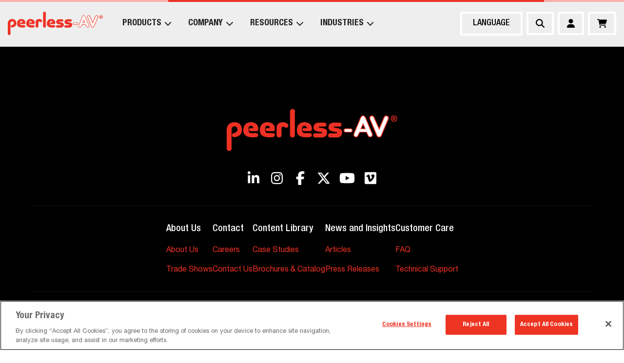

--- FILE ---
content_type: text/html; charset=utf-8
request_url: https://peerless-av.com/pages/faq-brands
body_size: 39400
content:
<!DOCTYPE html><html lang="en"><head><meta charSet="utf-8"/><meta name="viewport" content="width=device-width, initial-scale=1, maximum-scale=1, user-scalable=no"/><link rel="preload" as="image" href="/_next/static/media/Logo.c6486eb5.png" fetchPriority="high"/><link rel="stylesheet" href="/_next/static/css/713b3bdf846cfe4b.css" data-precedence="next"/><link rel="stylesheet" href="/_next/static/css/848622cd5c39a536.css" data-precedence="next"/><link rel="stylesheet" href="/_next/static/css/e2614a3076f1a664.css" data-precedence="next"/><link rel="stylesheet" href="/_next/static/css/ba038222d9a9d5c5.css" data-precedence="next"/><link rel="preload" as="script" fetchPriority="low" href="/_next/static/chunks/webpack-9e37bde998082d22.js"/><script src="/_next/static/chunks/1dd3208c-3365ead1745359ed.js" async=""></script><script src="/_next/static/chunks/1528-5e77e1ffc885ef0b.js" async=""></script><script src="/_next/static/chunks/main-app-f1ddc8064b25e796.js" async=""></script><script src="/_next/static/chunks/1383-5c925755e142cc7f.js" async=""></script><script src="/_next/static/chunks/app/%5Blocale%5D/loading-d4af6e4c2f08807f.js" async=""></script><script src="/_next/static/chunks/864d5303-245fbcc24be72501.js" async=""></script><script src="/_next/static/chunks/b09111d1-9eb26a080d678412.js" async=""></script><script src="/_next/static/chunks/d0ee01ad-13b613de679fd0b5.js" async=""></script><script src="/_next/static/chunks/3990-ad4ca9f0bcd62820.js" async=""></script><script src="/_next/static/chunks/8838-a4344395c46212ca.js" async=""></script><script src="/_next/static/chunks/6194-cfad5607dbed5457.js" async=""></script><script src="/_next/static/chunks/270-83df08f70c1022ae.js" async=""></script><script src="/_next/static/chunks/81-f9d17f37c21d125c.js" async=""></script><script src="/_next/static/chunks/3092-3bd751f0c4e1caa5.js" async=""></script><script src="/_next/static/chunks/4035-8809fd5b0310f20d.js" async=""></script><script src="/_next/static/chunks/2449-6d4cac96629e3bec.js" async=""></script><script src="/_next/static/chunks/4283-2f3696e16734f6d9.js" async=""></script><script src="/_next/static/chunks/4665-e27d8504594c22a1.js" async=""></script><script src="/_next/static/chunks/8019-2058f1fee8fb42ac.js" async=""></script><script src="/_next/static/chunks/1290-b9d0432cc5dffd8a.js" async=""></script><script src="/_next/static/chunks/3137-03bfa66da6dd1201.js" async=""></script><script src="/_next/static/chunks/1853-32847b2ce708f16c.js" async=""></script><script src="/_next/static/chunks/1497-cf9f143456feab22.js" async=""></script><script src="/_next/static/chunks/2652-30cbb1e7c5be1ccd.js" async=""></script><script src="/_next/static/chunks/1873-78710ec04cb36e71.js" async=""></script><script src="/_next/static/chunks/7632-2a209d975d5d3abc.js" async=""></script><script src="/_next/static/chunks/app/%5Blocale%5D/layout-8fb0c8a45265023e.js" async=""></script><script src="/_next/static/chunks/app/%5Blocale%5D/pages/%5Bslug%5D/page-15c7cf97556081cc.js" async=""></script><script src="/_next/static/chunks/app/%5Blocale%5D/error-6eac5762efbf8f1f.js" async=""></script><script src="/_next/static/chunks/7662-176fcc5eff9d8013.js" async=""></script><script src="/_next/static/chunks/app/%5Blocale%5D/not-found-dc32346c6f523bce.js" async=""></script><link rel="preload" href="https://cdn.cookielaw.org/scripttemplates/otSDKStub.js" as="script"/><link rel="preload" href="https://www.googletagmanager.com/gtag/js?id=G-ME910PDM0N" as="script"/><title>Peerless-AV</title><meta property="og:title" content="Peerless-AV"/><meta name="twitter:card" content="summary"/><meta name="twitter:title" content="Peerless-AV"/><link rel="icon" href="/en/icon.ico?7c574c57aa79967b" type="image/x-icon" sizes="32x32"/><meta name="next-size-adjust"/><meta name="robots" content="noindex"/><script src="/_next/static/chunks/polyfills-42372ed130431b0a.js" noModule=""></script><style data-emotion="mui-global a2ygab">html{-webkit-font-smoothing:antialiased;-moz-osx-font-smoothing:grayscale;box-sizing:border-box;-webkit-text-size-adjust:100%;}*,*::before,*::after{box-sizing:inherit;}strong,b{font-weight:700;}body{margin:0;color:rgba(0, 0, 0, 0.87);font-size:1.125rem;font-family:'__HelveticaNeue_8e83cb','__HelveticaNeue_Fallback_8e83cb';font-weight:400;line-height:1.5;background-color:#fff;}@media (max-width:1535.95px){body{font-size:1rem;}}@media print{body{background-color:#fff;}}body::backdrop{background-color:#fff;}body{font:'__HelveticaNeue_8e83cb','__HelveticaNeue_Fallback_8e83cb';font-size:1.125rem;}@media (max-width:1535.95px){body{font-size:1rem;}}body h1,body h2,body h3,body h4,body h5,body h6,body p{margin:0 0 1rem 0;}body .header-underline-left{position:relative;padding-bottom:.5rem;}body .header-underline-left::after{width:80px;height:4px;background-color:#EE3124;content:"";position:absolute;bottom:0;left:0;}body .header-underline-center{position:relative;padding-bottom:.5rem;}body .header-underline-center::after{width:80px;height:4px;background-color:#EE3124;content:"";position:absolute;bottom:0;left:50%;margin-left:-40px;}body .header-underline-right{position:relative;padding-bottom:.5rem;}body .header-underline-right::after{width:80px;height:4px;background-color:#EE3124;content:"";position:absolute;bottom:0;right:0;}body .responsive-video{display:block;max-width:100%;}body .responsive-video iframe{width:100%;aspect-ratio:16/9;border:0;}body .btn-root{display:-webkit-box;display:-webkit-flex;display:-ms-flexbox;display:flex;-webkit-box-pack:center;-ms-flex-pack:center;-webkit-justify-content:center;justify-content:center;-webkit-align-items:center;-webkit-box-align:center;-ms-flex-align:center;align-items:center;padding:5px 15px;border:4px solid;-webkit-text-decoration:none;text-decoration:none;text-transform:uppercase;min-height:3rem;min-width:3rem;width:100%;font-size:1.125rem;font-weight:500;text-align:center;-webkit-transition:background-color 0.25s ease,color 0.25s ease,border-color 0.25s ease;transition:background-color 0.25s ease,color 0.25s ease,border-color 0.25s ease;}body .btn-root:hover{-webkit-text-decoration:none;text-decoration:none;}body .btn-primary{color:#EE3124;border-color:#EE3124;background-color:#ffffff;}body .btn-primary:hover{color:#ffffff;background-color:#EE3124;}body .btn-secondary{color:#000000;border-color:#000000;background-color:#ffffff;}body .btn-secondary:hover{color:#ffffff;background-color:#000000;}body .btn-primary.btn-filled{color:#ffffff;background-color:#EE3124;}body .btn-primary.btn-filled:hover{background-color:#000000;border-color:#000000;}body .btn-secondary.btn-filled{color:#ffffff;background-color:#000000;}body .btn-secondary.btn-filled:hover{background-color:#EE3124;border-color:#EE3124;}a{color:#EE3124;-webkit-text-decoration:none;text-decoration:none;}a:hover{-webkit-text-decoration:underline;text-decoration:underline;}h1{font-size:3rem;font-weight:700;margin-bottom:1rem;font-family:'__HelveticaNeue_8e83cb','__HelveticaNeue_Fallback_8e83cb';line-height:1.167;}@media (max-width:1535.95px){h1{font-size:2rem;}}h2{font-size:2.5rem;font-weight:700;margin-bottom:1rem;font-family:'__HelveticaNeue_8e83cb','__HelveticaNeue_Fallback_8e83cb';line-height:1.2;}@media (max-width:1535.95px){h2{font-size:1.75rem;}}h3{font-size:1.75rem;font-weight:700;margin-bottom:1rem;font-family:'__HelveticaNeue_8e83cb','__HelveticaNeue_Fallback_8e83cb';line-height:1.167;}@media (max-width:1535.95px){h3{font-size:1.5rem;}}h4{font-size:1.5rem;font-weight:700;margin-bottom:1rem;font-family:'__HelveticaNeue_8e83cb','__HelveticaNeue_Fallback_8e83cb';line-height:1.235;}@media (max-width:1535.95px){h4{font-size:1.125rem;}}h5{font-size:1.125rem;font-weight:700;margin-bottom:1rem;font-family:'__HelveticaNeue_8e83cb','__HelveticaNeue_Fallback_8e83cb';line-height:1.334;}@media (max-width:1535.95px){h5{font-size:1rem;}}</style><style data-emotion="mui-global animation-ozg7p2">@-webkit-keyframes animation-ozg7p2{0%{left:-35%;right:100%;}60%{left:100%;right:-90%;}100%{left:100%;right:-90%;}}@keyframes animation-ozg7p2{0%{left:-35%;right:100%;}60%{left:100%;right:-90%;}100%{left:100%;right:-90%;}}</style><style data-emotion="mui-global animation-19gglwu">@-webkit-keyframes animation-19gglwu{0%{left:-200%;right:100%;}60%{left:107%;right:-8%;}100%{left:107%;right:-8%;}}@keyframes animation-19gglwu{0%{left:-200%;right:100%;}60%{left:107%;right:-8%;}100%{left:107%;right:-8%;}}</style><style data-emotion="mui 164iqw5 1wnedgz b95f0i 1xr7l9k 1drl5v1 1nou7jy jcrfgl 1mq6v6j u4p24i 1qwooih 1kug5zz gr4x3s 1c6p723 1xm7ur8 gjm1wp 1o6vnr9 1nhufce 1b8t8mp 1ps3d0q a814b0 j7qwjs 18rdpn4 1h75nug x6iu7x 1f4p41j 16a96w2 158to5p 1yxmb07 csffzd 130f8nx hc0mdk ujsq05 0 1xdhyk6 79elbk 54ymxy vvi703 zmgk3g 1ju1q9v pqr9v6 a3xyjy 1a2dkud iroecf squs81 1l4g2f4 1eybjch 1qlio0v 150lien v0va94 17qpqjd qfnw5i vo539e 1eyyetn g58txq 1b3mjp6 dyuq1d 9qjqrh 10tr6od 6y01f7 18dfoh1 10o63vt 1sonzip 1bjg0c6 14m40dd 1xsto0d 1mzcepu jypskm q28n79 1k33q06">.mui-164iqw5{display:-webkit-box;display:-webkit-flex;display:-ms-flexbox;display:flex;-webkit-flex-direction:column;-ms-flex-direction:column;flex-direction:column;min-height:100vh;}@media (min-width:0px){.mui-164iqw5{padding-top:4rem;}}@media (min-width:900px){.mui-164iqw5{padding-top:6rem;}}.mui-1wnedgz{z-index:1200;}@media (min-width:0px){.mui-1wnedgz .MuiDrawer-paper{width:100%;}}@media (min-width:600px){.mui-1wnedgz .MuiDrawer-paper{width:30rem;}}.mui-b95f0i{display:-webkit-box;display:-webkit-flex;display:-ms-flexbox;display:flex;-webkit-flex-direction:column;-ms-flex-direction:column;flex-direction:column;-webkit-flex:1;-ms-flex:1;flex:1;}.mui-1xr7l9k{position:relative;overflow:hidden;display:block;height:4px;z-index:0;background-color:rgb(248, 176, 171);position:fixed;top:0;left:0;width:100%;z-index:1200;}@media print{.mui-1xr7l9k{-webkit-print-color-adjust:exact;color-adjust:exact;}}.mui-1drl5v1{width:100%;position:absolute;left:0;bottom:0;top:0;-webkit-transition:-webkit-transform 0.2s linear;transition:transform 0.2s linear;transform-origin:left;background-color:#EE3124;width:auto;-webkit-animation:animation-ozg7p2 2.1s cubic-bezier(0.65, 0.815, 0.735, 0.395) infinite;animation:animation-ozg7p2 2.1s cubic-bezier(0.65, 0.815, 0.735, 0.395) infinite;}.mui-1nou7jy{width:100%;position:absolute;left:0;bottom:0;top:0;-webkit-transition:-webkit-transform 0.2s linear;transition:transform 0.2s linear;transform-origin:left;background-color:#EE3124;width:auto;-webkit-animation:animation-19gglwu 2.1s cubic-bezier(0.165, 0.84, 0.44, 1) 1.15s infinite;animation:animation-19gglwu 2.1s cubic-bezier(0.165, 0.84, 0.44, 1) 1.15s infinite;}.mui-jcrfgl{display:-webkit-box;display:-webkit-flex;display:-ms-flexbox;display:flex;-webkit-flex-direction:column;-ms-flex-direction:column;flex-direction:column;width:100%;box-sizing:border-box;-webkit-flex-shrink:0;-ms-flex-negative:0;flex-shrink:0;position:fixed;z-index:1100;top:0;left:auto;right:0;background-color:#EE3124;color:#ffffff;padding-left:16px;padding-right:16px;background-color:#EEEEEE;-webkit-flex-direction:row;-ms-flex-direction:row;flex-direction:row;-webkit-box-pack:justify;-webkit-justify-content:space-between;justify-content:space-between;}@media print{.mui-jcrfgl{position:absolute;}}@media (min-width:0px){.mui-jcrfgl{height:4rem;}}@media (min-width:900px){.mui-jcrfgl{height:6rem;}}.mui-jcrfgl .MuiButton-outlinedSecondary{border-color:#fff;}.mui-jcrfgl .MuiButton-outlinedSecondary:hover{border-color:#EE3124;background-color:#fff;color:#EE3124;}.mui-1mq6v6j{background-color:#fff;color:rgba(0, 0, 0, 0.87);-webkit-transition:box-shadow 300ms cubic-bezier(0.4, 0, 0.2, 1) 0ms;transition:box-shadow 300ms cubic-bezier(0.4, 0, 0.2, 1) 0ms;box-shadow:0px 2px 4px -1px rgba(0,0,0,0.2),0px 4px 5px 0px rgba(0,0,0,0.14),0px 1px 10px 0px rgba(0,0,0,0.12);display:-webkit-box;display:-webkit-flex;display:-ms-flexbox;display:flex;-webkit-flex-direction:column;-ms-flex-direction:column;flex-direction:column;width:100%;box-sizing:border-box;-webkit-flex-shrink:0;-ms-flex-negative:0;flex-shrink:0;position:fixed;z-index:1100;top:0;left:auto;right:0;background-color:#EE3124;color:#ffffff;padding-left:16px;padding-right:16px;background-color:#EEEEEE;-webkit-flex-direction:row;-ms-flex-direction:row;flex-direction:row;-webkit-box-pack:justify;-webkit-justify-content:space-between;justify-content:space-between;}@media print{.mui-1mq6v6j{position:absolute;}}@media (min-width:0px){.mui-1mq6v6j{height:4rem;}}@media (min-width:900px){.mui-1mq6v6j{height:6rem;}}.mui-1mq6v6j .MuiButton-outlinedSecondary{border-color:#fff;}.mui-1mq6v6j .MuiButton-outlinedSecondary:hover{border-color:#EE3124;background-color:#fff;color:#EE3124;}.mui-u4p24i{display:-webkit-box;display:-webkit-flex;display:-ms-flexbox;display:flex;-webkit-flex-direction:row;-ms-flex-direction:row;flex-direction:row;-webkit-align-items:center;-webkit-box-align:center;-ms-flex-align:center;align-items:center;}.mui-1qwooih{-webkit-text-decoration:underline;text-decoration:underline;text-decoration-color:rgba(238, 49, 36, 0.4);color:#EE3124;-webkit-text-decoration:none;text-decoration:none;display:-webkit-box;display:-webkit-flex;display:-ms-flexbox;display:flex;-webkit-align-items:center;-webkit-box-align:center;-ms-flex-align:center;align-items:center;}.mui-1qwooih:hover{text-decoration-color:inherit;}.mui-1qwooih:hover{background-color:transparent;-webkit-text-decoration:none;text-decoration:none;}.mui-1kug5zz{margin:0;font:inherit;color:#EE3124;-webkit-text-decoration:underline;text-decoration:underline;text-decoration-color:rgba(238, 49, 36, 0.4);color:#EE3124;-webkit-text-decoration:none;text-decoration:none;display:-webkit-box;display:-webkit-flex;display:-ms-flexbox;display:flex;-webkit-align-items:center;-webkit-box-align:center;-ms-flex-align:center;align-items:center;}.mui-1kug5zz.header-underline{position:relative;padding-bottom:.5rem;}.mui-1kug5zz.header-underline::after{width:80px;height:4px;background-color:#EE3124;content:"";position:absolute;bottom:0;left:0;}.mui-1kug5zz.header-underline.MuiTypography-alignCenter::after{left:50%;margin-left:-40px;}.mui-1kug5zz:hover{text-decoration-color:inherit;}.mui-1kug5zz:hover{background-color:transparent;-webkit-text-decoration:none;text-decoration:none;}.mui-gr4x3s{width:auto;margin-right:24px;}@media (min-width:0px){.mui-gr4x3s{height:calc(4rem - 1.5rem);}}@media (min-width:900px){.mui-gr4x3s{height:calc(6rem - 3rem);}}.mui-1c6p723{height:100%;}@media (min-width:0px){.mui-1c6p723{display:none;}}@media (min-width:1200px){.mui-1c6p723{display:-webkit-box;display:-webkit-flex;display:-ms-flexbox;display:flex;}}.mui-1xm7ur8{height:100%;position:relative;}.mui-1xm7ur8 .menu{position:absolute;background-color:#EEEEEE;top:100%;left:0;padding-left:16px;padding-right:16px;padding-top:16px;padding-bottom:16px;visibility:hidden;opacity:0;-webkit-transition:opacity 0.3s ease,visibility 0.3s ease;transition:opacity 0.3s ease,visibility 0.3s ease;box-shadow:0 2px 4px rgba(0, 0, 0, 0.3),inset 0 10px 8px -8px rgba(0, 0, 0, 0.4);}.mui-1xm7ur8:hover .menu,.mui-1xm7ur8:focus-within .menu{visibility:visible;opacity:1;}.mui-gjm1wp{height:100%;display:-webkit-box;display:-webkit-flex;display:-ms-flexbox;display:flex;-webkit-align-items:center;-webkit-box-align:center;-ms-flex-align:center;align-items:center;}.mui-gjm1wp:hover .nav-menu-link,.mui-gjm1wp:focus .nav-menu-link,.mui-gjm1wp:focus-within .nav-menu-link,.mui-gjm1wp.active .nav-menu-link{color:#EE3124;}.mui-gjm1wp .nav-menu-link{height:100%;display:-webkit-box;display:-webkit-flex;display:-ms-flexbox;display:flex;-webkit-align-items:center;-webkit-box-align:center;-ms-flex-align:center;align-items:center;font-size:1.125rem;padding-left:16px;padding-right:16px;margin-bottom:0px;-webkit-transition:color 0.3s ease;transition:color 0.3s ease;}.mui-gjm1wp .nav-menu-link:hover{color:#EE3124;}.mui-gjm1wp .nav-menu-link>svg{margin-left:4px;}.mui-1o6vnr9{-webkit-text-decoration:none;text-decoration:none;position:relative;-webkit-tap-highlight-color:transparent;background-color:transparent;outline:0;border:0;margin:0;border-radius:0;padding:0;cursor:pointer;-webkit-user-select:none;-moz-user-select:none;-ms-user-select:none;user-select:none;vertical-align:middle;-moz-appearance:none;-webkit-appearance:none;color:#EE3124;-webkit-text-decoration:none;text-decoration:none;font-family:'__HelveticaNeue_8e83cb','__HelveticaNeue_Fallback_8e83cb';font-size:.85rem;font-weight:700;text-transform:uppercase;-webkit-transition:color .25s ease .1s,;transition:color .25s ease .1s,;color:text.primary;color:rgba(0, 0, 0, 0.87);cursor:default;font-size:1rem;}.mui-1o6vnr9::-moz-focus-inner{border-style:none;}.mui-1o6vnr9.Mui-focusVisible{outline:auto;}.mui-1o6vnr9:hover{background-color:transparent;-webkit-text-decoration:none;text-decoration:none;}.mui-1o6vnr9:hover{color:#EE3124;}.mui-1nhufce{margin:0;color:rgba(0, 0, 0, 0.87);text-align:left;-webkit-text-decoration:none;text-decoration:none;position:relative;-webkit-tap-highlight-color:transparent;background-color:transparent;outline:0;border:0;margin:0;border-radius:0;padding:0;cursor:pointer;-webkit-user-select:none;-moz-user-select:none;-ms-user-select:none;user-select:none;vertical-align:middle;-moz-appearance:none;-webkit-appearance:none;color:#EE3124;-webkit-text-decoration:none;text-decoration:none;font-family:'__HelveticaNeue_8e83cb','__HelveticaNeue_Fallback_8e83cb';font-size:.85rem;font-weight:700;text-transform:uppercase;-webkit-transition:color .25s ease .1s,;transition:color .25s ease .1s,;color:text.primary;color:rgba(0, 0, 0, 0.87);cursor:default;font-size:1rem;}.mui-1nhufce.header-underline{position:relative;padding-bottom:.5rem;}.mui-1nhufce.header-underline::after{width:80px;height:4px;background-color:#EE3124;content:"";position:absolute;bottom:0;left:0;}.mui-1nhufce.header-underline.MuiTypography-alignCenter::after{left:50%;margin-left:-40px;}.mui-1nhufce::-moz-focus-inner{border-style:none;}.mui-1nhufce.Mui-focusVisible{outline:auto;}.mui-1nhufce:hover{background-color:transparent;-webkit-text-decoration:none;text-decoration:none;}.mui-1nhufce:hover{color:#EE3124;}.mui-1b8t8mp{background-color:#fff;color:rgba(0, 0, 0, 0.87);-webkit-transition:box-shadow 300ms cubic-bezier(0.4, 0, 0.2, 1) 0ms;transition:box-shadow 300ms cubic-bezier(0.4, 0, 0.2, 1) 0ms;box-shadow:0px 2px 4px -1px rgba(0,0,0,0.2),0px 4px 5px 0px rgba(0,0,0,0.14),0px 1px 10px 0px rgba(0,0,0,0.12);}.mui-1ps3d0q{display:-webkit-box;display:-webkit-flex;display:-ms-flexbox;display:flex;-webkit-flex-direction:row;-ms-flex-direction:row;flex-direction:row;}.mui-1ps3d0q>:not(style):not(style){margin:0;}.mui-1ps3d0q>:not(style)~:not(style){margin-left:32px;}.mui-a814b0{width:100%;display:-webkit-box;display:-webkit-flex;display:-ms-flexbox;display:flex;-webkit-box-flex-flow:column wrap;-webkit-flex-flow:column wrap;-ms-flex-flow:column wrap;flex-flow:column wrap;-webkit-align-content:flex-start;-ms-flex-line-pack:flex-start;align-content:flex-start;box-sizing:border-box;margin:calc(0px - (8px / 2));width:352px;}.mui-a814b0>*{box-sizing:border-box;margin:calc(8px / 2);width:calc(50.00% - 8px);}.mui-j7qwjs{display:-webkit-box;display:-webkit-flex;display:-ms-flexbox;display:flex;-webkit-flex-direction:column;-ms-flex-direction:column;flex-direction:column;}.mui-18rdpn4{-webkit-text-decoration:none;text-decoration:none;position:relative;-webkit-tap-highlight-color:transparent;background-color:transparent;outline:0;border:0;margin:0;border-radius:0;padding:0;cursor:pointer;-webkit-user-select:none;-moz-user-select:none;-ms-user-select:none;user-select:none;vertical-align:middle;-moz-appearance:none;-webkit-appearance:none;color:#EE3124;-webkit-text-decoration:none;text-decoration:none;color:rgba(0, 0, 0, 0.87);position:relative;padding-bottom:4px;margin-bottom:8px;}.mui-18rdpn4::-moz-focus-inner{border-style:none;}.mui-18rdpn4.Mui-focusVisible{outline:auto;}.mui-18rdpn4:hover{background-color:transparent;-webkit-text-decoration:none;text-decoration:none;}.mui-18rdpn4::after{width:30px;height:2px;background-color:#EE3124;content:"";position:absolute;bottom:0;left:0;}.mui-1h75nug{margin:0;font-size:1.125rem;font-weight:700;margin-bottom:1rem;font-family:'__HelveticaNeue_8e83cb','__HelveticaNeue_Fallback_8e83cb';line-height:1.334;color:rgba(0, 0, 0, 0.87);text-align:left;-webkit-text-decoration:none;text-decoration:none;position:relative;-webkit-tap-highlight-color:transparent;background-color:transparent;outline:0;border:0;margin:0;border-radius:0;padding:0;cursor:pointer;-webkit-user-select:none;-moz-user-select:none;-ms-user-select:none;user-select:none;vertical-align:middle;-moz-appearance:none;-webkit-appearance:none;color:#EE3124;-webkit-text-decoration:none;text-decoration:none;color:rgba(0, 0, 0, 0.87);position:relative;padding-bottom:4px;margin-bottom:8px;}@media (max-width:1535.95px){.mui-1h75nug{font-size:1rem;}}.mui-1h75nug.header-underline{position:relative;padding-bottom:.5rem;}.mui-1h75nug.header-underline::after{width:80px;height:4px;background-color:#EE3124;content:"";position:absolute;bottom:0;left:0;}.mui-1h75nug.header-underline.MuiTypography-alignCenter::after{left:50%;margin-left:-40px;}.mui-1h75nug::-moz-focus-inner{border-style:none;}.mui-1h75nug.Mui-focusVisible{outline:auto;}.mui-1h75nug:hover{background-color:transparent;-webkit-text-decoration:none;text-decoration:none;}.mui-1h75nug::after{width:30px;height:2px;background-color:#EE3124;content:"";position:absolute;bottom:0;left:0;}.mui-x6iu7x{-webkit-text-decoration:none;text-decoration:none;color:#EE3124;-webkit-text-decoration:none;text-decoration:none;font-family:'__HelveticaNeue_8e83cb','__HelveticaNeue_Fallback_8e83cb';font-size:.75rem;font-weight:normal;margin-bottom:0.5rem;-webkit-transition:color .25s ease .1s,;transition:color .25s ease .1s,;color:rgba(0, 0, 0, 0.87);font-size:1rem;}.mui-x6iu7x:hover{background-color:transparent;-webkit-text-decoration:none;text-decoration:none;}.mui-x6iu7x:hover{color:#EE3124;}.mui-1f4p41j{margin:0;color:rgba(0, 0, 0, 0.87);-webkit-text-decoration:none;text-decoration:none;color:#EE3124;-webkit-text-decoration:none;text-decoration:none;font-family:'__HelveticaNeue_8e83cb','__HelveticaNeue_Fallback_8e83cb';font-size:.75rem;font-weight:normal;margin-bottom:0.5rem;-webkit-transition:color .25s ease .1s,;transition:color .25s ease .1s,;color:rgba(0, 0, 0, 0.87);font-size:1rem;}.mui-1f4p41j.header-underline{position:relative;padding-bottom:.5rem;}.mui-1f4p41j.header-underline::after{width:80px;height:4px;background-color:#EE3124;content:"";position:absolute;bottom:0;left:0;}.mui-1f4p41j.header-underline.MuiTypography-alignCenter::after{left:50%;margin-left:-40px;}.mui-1f4p41j:hover{background-color:transparent;-webkit-text-decoration:none;text-decoration:none;}.mui-1f4p41j:hover{color:#EE3124;}.mui-16a96w2{-webkit-text-decoration:none;text-decoration:none;color:#EE3124;-webkit-text-decoration:none;text-decoration:none;color:rgba(0, 0, 0, 0.87);position:relative;padding-bottom:4px;margin-bottom:8px;}.mui-16a96w2:hover{background-color:transparent;-webkit-text-decoration:none;text-decoration:none;}.mui-16a96w2::after{width:30px;height:2px;background-color:#EE3124;content:"";position:absolute;bottom:0;left:0;}.mui-158to5p{margin:0;font-size:1.125rem;font-weight:700;margin-bottom:1rem;font-family:'__HelveticaNeue_8e83cb','__HelveticaNeue_Fallback_8e83cb';line-height:1.334;color:rgba(0, 0, 0, 0.87);-webkit-text-decoration:none;text-decoration:none;color:#EE3124;-webkit-text-decoration:none;text-decoration:none;color:rgba(0, 0, 0, 0.87);position:relative;padding-bottom:4px;margin-bottom:8px;}@media (max-width:1535.95px){.mui-158to5p{font-size:1rem;}}.mui-158to5p.header-underline{position:relative;padding-bottom:.5rem;}.mui-158to5p.header-underline::after{width:80px;height:4px;background-color:#EE3124;content:"";position:absolute;bottom:0;left:0;}.mui-158to5p.header-underline.MuiTypography-alignCenter::after{left:50%;margin-left:-40px;}.mui-158to5p:hover{background-color:transparent;-webkit-text-decoration:none;text-decoration:none;}.mui-158to5p::after{width:30px;height:2px;background-color:#EE3124;content:"";position:absolute;bottom:0;left:0;}.mui-1yxmb07{width:100%;display:-webkit-box;display:-webkit-flex;display:-ms-flexbox;display:flex;-webkit-box-flex-flow:column wrap;-webkit-flex-flow:column wrap;-ms-flex-flow:column wrap;flex-flow:column wrap;-webkit-align-content:flex-start;-ms-flex-line-pack:flex-start;align-content:flex-start;box-sizing:border-box;margin:calc(0px - (8px / 2));width:176px;}.mui-1yxmb07>*{box-sizing:border-box;margin:calc(8px / 2);width:calc(100.00% - 8px);}.mui-csffzd{display:-webkit-box;display:-webkit-flex;display:-ms-flexbox;display:flex;-webkit-flex-direction:row;-ms-flex-direction:row;flex-direction:row;-webkit-align-items:center;-webkit-box-align:center;-ms-flex-align:center;align-items:center;}.mui-csffzd>:not(style):not(style){margin:0;}.mui-csffzd>:not(style)~:not(style){margin-left:8px;}@media (min-width:0px){.mui-130f8nx{display:none;}}@media (min-width:600px){.mui-130f8nx{display:block;}}.mui-hc0mdk{font-family:'__HelveticaNeue_8e83cb','__HelveticaNeue_Fallback_8e83cb';font-weight:500;font-size:0.875rem;line-height:1.75;text-transform:uppercase;min-width:64px;padding:5px 15px;border-radius:0;-webkit-transition:background-color 250ms cubic-bezier(0.4, 0, 0.2, 1) 0ms,box-shadow 250ms cubic-bezier(0.4, 0, 0.2, 1) 0ms,border-color 250ms cubic-bezier(0.4, 0, 0.2, 1) 0ms,color 250ms cubic-bezier(0.4, 0, 0.2, 1) 0ms;transition:background-color 250ms cubic-bezier(0.4, 0, 0.2, 1) 0ms,box-shadow 250ms cubic-bezier(0.4, 0, 0.2, 1) 0ms,border-color 250ms cubic-bezier(0.4, 0, 0.2, 1) 0ms,color 250ms cubic-bezier(0.4, 0, 0.2, 1) 0ms;border:1px solid rgba(52, 96, 148, 0.5);color:#346094;min-height:3rem;min-width:3rem;font-size:1.125rem;border-width:4px;border-color:#000000;color:#000000;min-width:8rem;}.mui-hc0mdk:hover{-webkit-text-decoration:none;text-decoration:none;background-color:rgba(52, 96, 148, 0.04);border:1px solid #346094;}@media (hover: none){.mui-hc0mdk:hover{background-color:transparent;}}.mui-hc0mdk.Mui-disabled{color:rgba(0, 0, 0, 0.26);border:1px solid rgba(0, 0, 0, 0.12);}.mui-hc0mdk:hover{border-width:4px;}.mui-hc0mdk:hover{border-color:#000000;background-color:#000000;color:#ffffff;}.mui-ujsq05{display:-webkit-inline-box;display:-webkit-inline-flex;display:-ms-inline-flexbox;display:inline-flex;-webkit-align-items:center;-webkit-box-align:center;-ms-flex-align:center;align-items:center;-webkit-box-pack:center;-ms-flex-pack:center;-webkit-justify-content:center;justify-content:center;position:relative;box-sizing:border-box;-webkit-tap-highlight-color:transparent;background-color:transparent;outline:0;border:0;margin:0;border-radius:0;padding:0;cursor:pointer;-webkit-user-select:none;-moz-user-select:none;-ms-user-select:none;user-select:none;vertical-align:middle;-moz-appearance:none;-webkit-appearance:none;-webkit-text-decoration:none;text-decoration:none;color:inherit;font-family:'__HelveticaNeue_8e83cb','__HelveticaNeue_Fallback_8e83cb';font-weight:500;font-size:0.875rem;line-height:1.75;text-transform:uppercase;min-width:64px;padding:5px 15px;border-radius:0;-webkit-transition:background-color 250ms cubic-bezier(0.4, 0, 0.2, 1) 0ms,box-shadow 250ms cubic-bezier(0.4, 0, 0.2, 1) 0ms,border-color 250ms cubic-bezier(0.4, 0, 0.2, 1) 0ms,color 250ms cubic-bezier(0.4, 0, 0.2, 1) 0ms;transition:background-color 250ms cubic-bezier(0.4, 0, 0.2, 1) 0ms,box-shadow 250ms cubic-bezier(0.4, 0, 0.2, 1) 0ms,border-color 250ms cubic-bezier(0.4, 0, 0.2, 1) 0ms,color 250ms cubic-bezier(0.4, 0, 0.2, 1) 0ms;border:1px solid rgba(52, 96, 148, 0.5);color:#346094;min-height:3rem;min-width:3rem;font-size:1.125rem;border-width:4px;border-color:#000000;color:#000000;min-width:8rem;}.mui-ujsq05::-moz-focus-inner{border-style:none;}.mui-ujsq05.Mui-disabled{pointer-events:none;cursor:default;}@media print{.mui-ujsq05{-webkit-print-color-adjust:exact;color-adjust:exact;}}.mui-ujsq05:hover{-webkit-text-decoration:none;text-decoration:none;background-color:rgba(52, 96, 148, 0.04);border:1px solid #346094;}@media (hover: none){.mui-ujsq05:hover{background-color:transparent;}}.mui-ujsq05.Mui-disabled{color:rgba(0, 0, 0, 0.26);border:1px solid rgba(0, 0, 0, 0.12);}.mui-ujsq05:hover{border-width:4px;}.mui-ujsq05:hover{border-color:#000000;background-color:#000000;color:#ffffff;}.mui-79elbk{position:relative;}.mui-54ymxy{font-family:'__HelveticaNeue_8e83cb','__HelveticaNeue_Fallback_8e83cb';font-weight:500;font-size:0.875rem;line-height:1.75;text-transform:uppercase;min-width:64px;padding:5px 15px;border-radius:0;-webkit-transition:background-color 250ms cubic-bezier(0.4, 0, 0.2, 1) 0ms,box-shadow 250ms cubic-bezier(0.4, 0, 0.2, 1) 0ms,border-color 250ms cubic-bezier(0.4, 0, 0.2, 1) 0ms,color 250ms cubic-bezier(0.4, 0, 0.2, 1) 0ms;transition:background-color 250ms cubic-bezier(0.4, 0, 0.2, 1) 0ms,box-shadow 250ms cubic-bezier(0.4, 0, 0.2, 1) 0ms,border-color 250ms cubic-bezier(0.4, 0, 0.2, 1) 0ms,color 250ms cubic-bezier(0.4, 0, 0.2, 1) 0ms;border:1px solid rgba(52, 96, 148, 0.5);color:#346094;min-height:3rem;min-width:3rem;font-size:1.125rem;border-width:4px;border-color:#000000;color:#000000;}.mui-54ymxy:hover{-webkit-text-decoration:none;text-decoration:none;background-color:rgba(52, 96, 148, 0.04);border:1px solid #346094;}@media (hover: none){.mui-54ymxy:hover{background-color:transparent;}}.mui-54ymxy.Mui-disabled{color:rgba(0, 0, 0, 0.26);border:1px solid rgba(0, 0, 0, 0.12);}.mui-54ymxy:hover{border-width:4px;}.mui-54ymxy:hover{border-color:#000000;background-color:#000000;color:#ffffff;}.mui-vvi703{display:-webkit-inline-box;display:-webkit-inline-flex;display:-ms-inline-flexbox;display:inline-flex;-webkit-align-items:center;-webkit-box-align:center;-ms-flex-align:center;align-items:center;-webkit-box-pack:center;-ms-flex-pack:center;-webkit-justify-content:center;justify-content:center;position:relative;box-sizing:border-box;-webkit-tap-highlight-color:transparent;background-color:transparent;outline:0;border:0;margin:0;border-radius:0;padding:0;cursor:pointer;-webkit-user-select:none;-moz-user-select:none;-ms-user-select:none;user-select:none;vertical-align:middle;-moz-appearance:none;-webkit-appearance:none;-webkit-text-decoration:none;text-decoration:none;color:inherit;font-family:'__HelveticaNeue_8e83cb','__HelveticaNeue_Fallback_8e83cb';font-weight:500;font-size:0.875rem;line-height:1.75;text-transform:uppercase;min-width:64px;padding:5px 15px;border-radius:0;-webkit-transition:background-color 250ms cubic-bezier(0.4, 0, 0.2, 1) 0ms,box-shadow 250ms cubic-bezier(0.4, 0, 0.2, 1) 0ms,border-color 250ms cubic-bezier(0.4, 0, 0.2, 1) 0ms,color 250ms cubic-bezier(0.4, 0, 0.2, 1) 0ms;transition:background-color 250ms cubic-bezier(0.4, 0, 0.2, 1) 0ms,box-shadow 250ms cubic-bezier(0.4, 0, 0.2, 1) 0ms,border-color 250ms cubic-bezier(0.4, 0, 0.2, 1) 0ms,color 250ms cubic-bezier(0.4, 0, 0.2, 1) 0ms;border:1px solid rgba(52, 96, 148, 0.5);color:#346094;min-height:3rem;min-width:3rem;font-size:1.125rem;border-width:4px;border-color:#000000;color:#000000;}.mui-vvi703::-moz-focus-inner{border-style:none;}.mui-vvi703.Mui-disabled{pointer-events:none;cursor:default;}@media print{.mui-vvi703{-webkit-print-color-adjust:exact;color-adjust:exact;}}.mui-vvi703:hover{-webkit-text-decoration:none;text-decoration:none;background-color:rgba(52, 96, 148, 0.04);border:1px solid #346094;}@media (hover: none){.mui-vvi703:hover{background-color:transparent;}}.mui-vvi703.Mui-disabled{color:rgba(0, 0, 0, 0.26);border:1px solid rgba(0, 0, 0, 0.12);}.mui-vvi703:hover{border-width:4px;}.mui-vvi703:hover{border-color:#000000;background-color:#000000;color:#ffffff;}.mui-zmgk3g{z-index:2;}@media (min-width:0px){.mui-zmgk3g{width:100%;}}@media (min-width:900px){.mui-zmgk3g{width:40rem;}}.mui-1ju1q9v{font-family:'__HelveticaNeue_8e83cb','__HelveticaNeue_Fallback_8e83cb';font-weight:500;font-size:0.875rem;line-height:1.75;text-transform:uppercase;min-width:64px;padding:5px 15px;border-radius:0;-webkit-transition:background-color 250ms cubic-bezier(0.4, 0, 0.2, 1) 0ms,box-shadow 250ms cubic-bezier(0.4, 0, 0.2, 1) 0ms,border-color 250ms cubic-bezier(0.4, 0, 0.2, 1) 0ms,color 250ms cubic-bezier(0.4, 0, 0.2, 1) 0ms;transition:background-color 250ms cubic-bezier(0.4, 0, 0.2, 1) 0ms,box-shadow 250ms cubic-bezier(0.4, 0, 0.2, 1) 0ms,border-color 250ms cubic-bezier(0.4, 0, 0.2, 1) 0ms,color 250ms cubic-bezier(0.4, 0, 0.2, 1) 0ms;border:1px solid rgba(52, 96, 148, 0.5);color:#346094;min-height:3rem;min-width:3rem;font-size:1.125rem;border-width:4px;border-color:#000000;color:#000000;}.mui-1ju1q9v:hover{-webkit-text-decoration:none;text-decoration:none;background-color:rgba(52, 96, 148, 0.04);border:1px solid #346094;}@media (hover: none){.mui-1ju1q9v:hover{background-color:transparent;}}.mui-1ju1q9v.Mui-disabled{color:rgba(0, 0, 0, 0.26);border:1px solid rgba(0, 0, 0, 0.12);}.mui-1ju1q9v:hover{border-width:4px;}.mui-1ju1q9v:hover{border-color:#000000;background-color:#000000;color:#ffffff;}@media (min-width:0px){.mui-1ju1q9v{display:-webkit-box;display:-webkit-flex;display:-ms-flexbox;display:flex;}}@media (min-width:1200px){.mui-1ju1q9v{display:none;}}.mui-pqr9v6{display:-webkit-inline-box;display:-webkit-inline-flex;display:-ms-inline-flexbox;display:inline-flex;-webkit-align-items:center;-webkit-box-align:center;-ms-flex-align:center;align-items:center;-webkit-box-pack:center;-ms-flex-pack:center;-webkit-justify-content:center;justify-content:center;position:relative;box-sizing:border-box;-webkit-tap-highlight-color:transparent;background-color:transparent;outline:0;border:0;margin:0;border-radius:0;padding:0;cursor:pointer;-webkit-user-select:none;-moz-user-select:none;-ms-user-select:none;user-select:none;vertical-align:middle;-moz-appearance:none;-webkit-appearance:none;-webkit-text-decoration:none;text-decoration:none;color:inherit;font-family:'__HelveticaNeue_8e83cb','__HelveticaNeue_Fallback_8e83cb';font-weight:500;font-size:0.875rem;line-height:1.75;text-transform:uppercase;min-width:64px;padding:5px 15px;border-radius:0;-webkit-transition:background-color 250ms cubic-bezier(0.4, 0, 0.2, 1) 0ms,box-shadow 250ms cubic-bezier(0.4, 0, 0.2, 1) 0ms,border-color 250ms cubic-bezier(0.4, 0, 0.2, 1) 0ms,color 250ms cubic-bezier(0.4, 0, 0.2, 1) 0ms;transition:background-color 250ms cubic-bezier(0.4, 0, 0.2, 1) 0ms,box-shadow 250ms cubic-bezier(0.4, 0, 0.2, 1) 0ms,border-color 250ms cubic-bezier(0.4, 0, 0.2, 1) 0ms,color 250ms cubic-bezier(0.4, 0, 0.2, 1) 0ms;border:1px solid rgba(52, 96, 148, 0.5);color:#346094;min-height:3rem;min-width:3rem;font-size:1.125rem;border-width:4px;border-color:#000000;color:#000000;}.mui-pqr9v6::-moz-focus-inner{border-style:none;}.mui-pqr9v6.Mui-disabled{pointer-events:none;cursor:default;}@media print{.mui-pqr9v6{-webkit-print-color-adjust:exact;color-adjust:exact;}}.mui-pqr9v6:hover{-webkit-text-decoration:none;text-decoration:none;background-color:rgba(52, 96, 148, 0.04);border:1px solid #346094;}@media (hover: none){.mui-pqr9v6:hover{background-color:transparent;}}.mui-pqr9v6.Mui-disabled{color:rgba(0, 0, 0, 0.26);border:1px solid rgba(0, 0, 0, 0.12);}.mui-pqr9v6:hover{border-width:4px;}.mui-pqr9v6:hover{border-color:#000000;background-color:#000000;color:#ffffff;}@media (min-width:0px){.mui-pqr9v6{display:-webkit-box;display:-webkit-flex;display:-ms-flexbox;display:flex;}}@media (min-width:1200px){.mui-pqr9v6{display:none;}}.mui-a3xyjy{z-index:1200;}.mui-1a2dkud{background-color:#000000;}.mui-iroecf{width:100%;margin-left:auto;box-sizing:border-box;margin-right:auto;display:block;padding-left:16px;padding-right:16px;padding-top:64px;padding-bottom:64px;padding-top:128px;padding-bottom:128px;color:#fff;}@media (min-width:600px){.mui-iroecf{padding-left:24px;padding-right:24px;}}@media (min-width:1536px){.mui-iroecf{max-width:1536px;}}@media (min-width:900px){.mui-iroecf{padding-left:64px;padding-right:64px;}}@media (max-width:899.95px){.mui-iroecf{padding-top:32px;padding-bottom:32px;}}.mui-squs81{display:-webkit-box;display:-webkit-flex;display:-ms-flexbox;display:flex;-webkit-flex-direction:column;-ms-flex-direction:column;flex-direction:column;-webkit-align-items:center;-webkit-box-align:center;-ms-flex-align:center;align-items:center;}.mui-squs81>:not(style):not(style){margin:0;}.mui-squs81>:not(style)~:not(style){margin-top:32px;}.mui-1l4g2f4{width:100%;height:auto;}@media (min-width:0px){.mui-1l4g2f4{max-width:250px;}}@media (min-width:600px){.mui-1l4g2f4{max-width:350px;}}.mui-1eybjch{display:-webkit-box;display:-webkit-flex;display:-ms-flexbox;display:flex;-webkit-flex-direction:row;-ms-flex-direction:row;flex-direction:row;gap:16px;-webkit-box-flex-wrap:wrap;-webkit-flex-wrap:wrap;-ms-flex-wrap:wrap;flex-wrap:wrap;}.mui-1qlio0v{font-family:'__HelveticaNeue_8e83cb','__HelveticaNeue_Fallback_8e83cb';font-weight:500;font-size:0.875rem;line-height:1.75;text-transform:uppercase;min-width:64px;padding:5px 15px;border-radius:0;-webkit-transition:background-color 250ms cubic-bezier(0.4, 0, 0.2, 1) 0ms,box-shadow 250ms cubic-bezier(0.4, 0, 0.2, 1) 0ms,border-color 250ms cubic-bezier(0.4, 0, 0.2, 1) 0ms,color 250ms cubic-bezier(0.4, 0, 0.2, 1) 0ms;transition:background-color 250ms cubic-bezier(0.4, 0, 0.2, 1) 0ms,box-shadow 250ms cubic-bezier(0.4, 0, 0.2, 1) 0ms,border-color 250ms cubic-bezier(0.4, 0, 0.2, 1) 0ms,color 250ms cubic-bezier(0.4, 0, 0.2, 1) 0ms;border:1px solid rgba(238, 49, 36, 0.5);color:#EE3124;min-height:3rem;min-width:3rem;font-size:1.125rem;border-width:4px;border-color:#EE3124;color:#EE3124;width:3rem;color:#fff;border:none;font-size:1.75rem;}.mui-1qlio0v:hover{-webkit-text-decoration:none;text-decoration:none;background-color:rgba(238, 49, 36, 0.04);border:1px solid #EE3124;}@media (hover: none){.mui-1qlio0v:hover{background-color:transparent;}}.mui-1qlio0v.Mui-disabled{color:rgba(0, 0, 0, 0.26);border:1px solid rgba(0, 0, 0, 0.12);}.mui-1qlio0v:hover{border-width:4px;}.mui-1qlio0v:hover{border-color:#EE3124;background-color:#EE3124;color:#ffffff;}.mui-1qlio0v:hover{color:#EE3124;background:transparent;border:none;}.mui-150lien{display:-webkit-inline-box;display:-webkit-inline-flex;display:-ms-inline-flexbox;display:inline-flex;-webkit-align-items:center;-webkit-box-align:center;-ms-flex-align:center;align-items:center;-webkit-box-pack:center;-ms-flex-pack:center;-webkit-justify-content:center;justify-content:center;position:relative;box-sizing:border-box;-webkit-tap-highlight-color:transparent;background-color:transparent;outline:0;border:0;margin:0;border-radius:0;padding:0;cursor:pointer;-webkit-user-select:none;-moz-user-select:none;-ms-user-select:none;user-select:none;vertical-align:middle;-moz-appearance:none;-webkit-appearance:none;-webkit-text-decoration:none;text-decoration:none;color:inherit;font-family:'__HelveticaNeue_8e83cb','__HelveticaNeue_Fallback_8e83cb';font-weight:500;font-size:0.875rem;line-height:1.75;text-transform:uppercase;min-width:64px;padding:5px 15px;border-radius:0;-webkit-transition:background-color 250ms cubic-bezier(0.4, 0, 0.2, 1) 0ms,box-shadow 250ms cubic-bezier(0.4, 0, 0.2, 1) 0ms,border-color 250ms cubic-bezier(0.4, 0, 0.2, 1) 0ms,color 250ms cubic-bezier(0.4, 0, 0.2, 1) 0ms;transition:background-color 250ms cubic-bezier(0.4, 0, 0.2, 1) 0ms,box-shadow 250ms cubic-bezier(0.4, 0, 0.2, 1) 0ms,border-color 250ms cubic-bezier(0.4, 0, 0.2, 1) 0ms,color 250ms cubic-bezier(0.4, 0, 0.2, 1) 0ms;border:1px solid rgba(238, 49, 36, 0.5);color:#EE3124;min-height:3rem;min-width:3rem;font-size:1.125rem;border-width:4px;border-color:#EE3124;color:#EE3124;width:3rem;color:#fff;border:none;font-size:1.75rem;}.mui-150lien::-moz-focus-inner{border-style:none;}.mui-150lien.Mui-disabled{pointer-events:none;cursor:default;}@media print{.mui-150lien{-webkit-print-color-adjust:exact;color-adjust:exact;}}.mui-150lien:hover{-webkit-text-decoration:none;text-decoration:none;background-color:rgba(238, 49, 36, 0.04);border:1px solid #EE3124;}@media (hover: none){.mui-150lien:hover{background-color:transparent;}}.mui-150lien.Mui-disabled{color:rgba(0, 0, 0, 0.26);border:1px solid rgba(0, 0, 0, 0.12);}.mui-150lien:hover{border-width:4px;}.mui-150lien:hover{border-color:#EE3124;background-color:#EE3124;color:#ffffff;}.mui-150lien:hover{color:#EE3124;background:transparent;border:none;}.mui-v0va94{margin:0;-webkit-flex-shrink:0;-ms-flex-negative:0;flex-shrink:0;border-width:0;border-style:solid;border-color:rgba(0, 0, 0, 0.12);border-bottom-width:thin;border-color:#D2D2D2;width:100%;border-color:#D2D2D2;opacity:0.1;}.mui-17qpqjd{display:-webkit-box;display:-webkit-flex;display:-ms-flexbox;display:flex;-webkit-flex-direction:row;-ms-flex-direction:row;flex-direction:row;-webkit-box-flex-wrap:wrap;-webkit-flex-wrap:wrap;-ms-flex-wrap:wrap;flex-wrap:wrap;}@media (min-width:0px){.mui-17qpqjd{gap:32px;-webkit-align-items:center;-webkit-box-align:center;-ms-flex-align:center;align-items:center;}}@media (min-width:600px){.mui-17qpqjd{gap:48px;-webkit-align-items:flex-start;-webkit-box-align:flex-start;-ms-flex-align:flex-start;align-items:flex-start;}}@media (min-width:0px){.mui-17qpqjd .MuiStack-root{width:100%;text-align:center;-webkit-align-items:center;-webkit-box-align:center;-ms-flex-align:center;align-items:center;}}@media (min-width:600px){.mui-17qpqjd .MuiStack-root{width:auto;text-align:left;-webkit-align-items:flex-start;-webkit-box-align:flex-start;-ms-flex-align:flex-start;align-items:flex-start;}}.mui-qfnw5i{display:-webkit-box;display:-webkit-flex;display:-ms-flexbox;display:flex;-webkit-flex-direction:column;-ms-flex-direction:column;flex-direction:column;-webkit-align-items:flex-start;-webkit-box-align:flex-start;-ms-flex-align:flex-start;align-items:flex-start;}.mui-qfnw5i>:not(style):not(style){margin:0;}.mui-qfnw5i>:not(style)~:not(style){margin-top:16px;}.mui-vo539e{margin:0;font-family:'__HelveticaNeue_8e83cb','__HelveticaNeue_Fallback_8e83cb';font-weight:500;font-size:1.25rem;line-height:1.6;}.mui-vo539e.header-underline{position:relative;padding-bottom:.5rem;}.mui-vo539e.header-underline::after{width:80px;height:4px;background-color:#EE3124;content:"";position:absolute;bottom:0;left:0;}.mui-vo539e.header-underline.MuiTypography-alignCenter::after{left:50%;margin-left:-40px;}.mui-1eyyetn{-webkit-text-decoration:none;text-decoration:none;color:#EE3124;-webkit-text-decoration:none;text-decoration:none;font-family:'__HelveticaNeue_8e83cb','__HelveticaNeue_Fallback_8e83cb';font-size:.75rem;font-weight:normal;margin-bottom:0.5rem;-webkit-transition:color .25s ease .1s,;transition:color .25s ease .1s,;font-size:1rem;}.mui-1eyyetn:hover{background-color:transparent;-webkit-text-decoration:none;text-decoration:none;}.mui-1eyyetn:hover{color:#EE3124;}.mui-g58txq{margin:0;color:#EE3124;-webkit-text-decoration:none;text-decoration:none;color:#EE3124;-webkit-text-decoration:none;text-decoration:none;font-family:'__HelveticaNeue_8e83cb','__HelveticaNeue_Fallback_8e83cb';font-size:.75rem;font-weight:normal;margin-bottom:0.5rem;-webkit-transition:color .25s ease .1s,;transition:color .25s ease .1s,;font-size:1rem;}.mui-g58txq.header-underline{position:relative;padding-bottom:.5rem;}.mui-g58txq.header-underline::after{width:80px;height:4px;background-color:#EE3124;content:"";position:absolute;bottom:0;left:0;}.mui-g58txq.header-underline.MuiTypography-alignCenter::after{left:50%;margin-left:-40px;}.mui-g58txq:hover{background-color:transparent;-webkit-text-decoration:none;text-decoration:none;}.mui-g58txq:hover{color:#EE3124;}.mui-1b3mjp6{display:-webkit-box;display:-webkit-flex;display:-ms-flexbox;display:flex;-webkit-flex-direction:column;-ms-flex-direction:column;flex-direction:column;gap:16px;width:100%;-webkit-align-items:center;-webkit-box-align:center;-ms-flex-align:center;align-items:center;-webkit-box-pack:center;-ms-flex-pack:center;-webkit-justify-content:center;justify-content:center;}.mui-dyuq1d{display:-webkit-box;display:-webkit-flex;display:-ms-flexbox;display:flex;-webkit-flex-direction:column;-ms-flex-direction:column;flex-direction:column;gap:16px;-webkit-flex-direction:row;-ms-flex-direction:row;flex-direction:row;-webkit-box-flex-wrap:wrap;-webkit-flex-wrap:wrap;-ms-flex-wrap:wrap;flex-wrap:wrap;-webkit-box-pack:center;-ms-flex-pack:center;-webkit-justify-content:center;justify-content:center;}.mui-9qjqrh{margin:0;font-size:1.125rem;font-family:'__HelveticaNeue_8e83cb','__HelveticaNeue_Fallback_8e83cb';font-weight:400;line-height:1.5;}@media (max-width:1535.95px){.mui-9qjqrh{font-size:1rem;}}.mui-9qjqrh.header-underline{position:relative;padding-bottom:.5rem;}.mui-9qjqrh.header-underline::after{width:80px;height:4px;background-color:#EE3124;content:"";position:absolute;bottom:0;left:0;}.mui-9qjqrh.header-underline.MuiTypography-alignCenter::after{left:50%;margin-left:-40px;}.mui-10tr6od{-webkit-text-decoration:underline;text-decoration:underline;text-decoration-color:rgba(238, 49, 36, 0.4);color:#EE3124;-webkit-text-decoration:none;text-decoration:none;}.mui-10tr6od:hover{text-decoration-color:inherit;}.mui-10tr6od:hover{background-color:transparent;-webkit-text-decoration:none;text-decoration:none;}.mui-6y01f7{margin:0;font:inherit;color:#EE3124;-webkit-text-decoration:underline;text-decoration:underline;text-decoration-color:rgba(238, 49, 36, 0.4);color:#EE3124;-webkit-text-decoration:none;text-decoration:none;}.mui-6y01f7.header-underline{position:relative;padding-bottom:.5rem;}.mui-6y01f7.header-underline::after{width:80px;height:4px;background-color:#EE3124;content:"";position:absolute;bottom:0;left:0;}.mui-6y01f7.header-underline.MuiTypography-alignCenter::after{left:50%;margin-left:-40px;}.mui-6y01f7:hover{text-decoration-color:inherit;}.mui-6y01f7:hover{background-color:transparent;-webkit-text-decoration:none;text-decoration:none;}.mui-18dfoh1{font-family:'__HelveticaNeue_8e83cb','__HelveticaNeue_Fallback_8e83cb';font-weight:500;font-size:0.875rem;line-height:1.75;text-transform:uppercase;min-width:64px;padding:5px 15px;border-radius:0;-webkit-transition:background-color 250ms cubic-bezier(0.4, 0, 0.2, 1) 0ms,box-shadow 250ms cubic-bezier(0.4, 0, 0.2, 1) 0ms,border-color 250ms cubic-bezier(0.4, 0, 0.2, 1) 0ms,color 250ms cubic-bezier(0.4, 0, 0.2, 1) 0ms;transition:background-color 250ms cubic-bezier(0.4, 0, 0.2, 1) 0ms,box-shadow 250ms cubic-bezier(0.4, 0, 0.2, 1) 0ms,border-color 250ms cubic-bezier(0.4, 0, 0.2, 1) 0ms,color 250ms cubic-bezier(0.4, 0, 0.2, 1) 0ms;border:1px solid rgba(238, 49, 36, 0.5);color:#EE3124;min-height:3rem;min-width:3rem;font-size:1.125rem;border-width:4px;border-color:#EE3124;color:#EE3124;font-weight:400;text-transform:none;color:#fff;border-color:#fff;}.mui-18dfoh1:hover{-webkit-text-decoration:none;text-decoration:none;background-color:rgba(238, 49, 36, 0.04);border:1px solid #EE3124;}@media (hover: none){.mui-18dfoh1:hover{background-color:transparent;}}.mui-18dfoh1.Mui-disabled{color:rgba(0, 0, 0, 0.26);border:1px solid rgba(0, 0, 0, 0.12);}.mui-18dfoh1:hover{border-width:4px;}.mui-18dfoh1:hover{border-color:#EE3124;background-color:#EE3124;color:#ffffff;}.mui-18dfoh1 backgroundColor{red:rgba(238, 52, 35, 0.75);black:rgba(0, 0, 0, 0.5);white:rgb(255, 255, 255, .75);total:rgba(0, 0, 0, 0);contrast-text:#fff;}.mui-18dfoh1:hover{background-color:transparent!important;color:#EE3124;border-color:#EE3124;}.mui-10o63vt{display:-webkit-inline-box;display:-webkit-inline-flex;display:-ms-inline-flexbox;display:inline-flex;-webkit-align-items:center;-webkit-box-align:center;-ms-flex-align:center;align-items:center;-webkit-box-pack:center;-ms-flex-pack:center;-webkit-justify-content:center;justify-content:center;position:relative;box-sizing:border-box;-webkit-tap-highlight-color:transparent;background-color:transparent;outline:0;border:0;margin:0;border-radius:0;padding:0;cursor:pointer;-webkit-user-select:none;-moz-user-select:none;-ms-user-select:none;user-select:none;vertical-align:middle;-moz-appearance:none;-webkit-appearance:none;-webkit-text-decoration:none;text-decoration:none;color:inherit;font-family:'__HelveticaNeue_8e83cb','__HelveticaNeue_Fallback_8e83cb';font-weight:500;font-size:0.875rem;line-height:1.75;text-transform:uppercase;min-width:64px;padding:5px 15px;border-radius:0;-webkit-transition:background-color 250ms cubic-bezier(0.4, 0, 0.2, 1) 0ms,box-shadow 250ms cubic-bezier(0.4, 0, 0.2, 1) 0ms,border-color 250ms cubic-bezier(0.4, 0, 0.2, 1) 0ms,color 250ms cubic-bezier(0.4, 0, 0.2, 1) 0ms;transition:background-color 250ms cubic-bezier(0.4, 0, 0.2, 1) 0ms,box-shadow 250ms cubic-bezier(0.4, 0, 0.2, 1) 0ms,border-color 250ms cubic-bezier(0.4, 0, 0.2, 1) 0ms,color 250ms cubic-bezier(0.4, 0, 0.2, 1) 0ms;border:1px solid rgba(238, 49, 36, 0.5);color:#EE3124;min-height:3rem;min-width:3rem;font-size:1.125rem;border-width:4px;border-color:#EE3124;color:#EE3124;font-weight:400;text-transform:none;color:#fff;border-color:#fff;}.mui-10o63vt::-moz-focus-inner{border-style:none;}.mui-10o63vt.Mui-disabled{pointer-events:none;cursor:default;}@media print{.mui-10o63vt{-webkit-print-color-adjust:exact;color-adjust:exact;}}.mui-10o63vt:hover{-webkit-text-decoration:none;text-decoration:none;background-color:rgba(238, 49, 36, 0.04);border:1px solid #EE3124;}@media (hover: none){.mui-10o63vt:hover{background-color:transparent;}}.mui-10o63vt.Mui-disabled{color:rgba(0, 0, 0, 0.26);border:1px solid rgba(0, 0, 0, 0.12);}.mui-10o63vt:hover{border-width:4px;}.mui-10o63vt:hover{border-color:#EE3124;background-color:#EE3124;color:#ffffff;}.mui-10o63vt backgroundColor{red:rgba(238, 52, 35, 0.75);black:rgba(0, 0, 0, 0.5);white:rgb(255, 255, 255, .75);total:rgba(0, 0, 0, 0);contrast-text:#fff;}.mui-10o63vt:hover{background-color:transparent!important;color:#EE3124;border-color:#EE3124;}.mui-1sonzip{z-index:1400;position:fixed;display:-webkit-box;display:-webkit-flex;display:-ms-flexbox;display:flex;left:8px;right:8px;-webkit-box-pack:start;-ms-flex-pack:start;-webkit-justify-content:flex-start;justify-content:flex-start;-webkit-align-items:center;-webkit-box-align:center;-ms-flex-align:center;align-items:center;bottom:8px;left:0!important;bottom:0!important;width:100%;display:block;text-align:center;z-index:1200;}@media (min-width:600px){.mui-1sonzip{bottom:24px;left:24px;right:auto;}}.mui-1sonzip .MuiAlert-action{-webkit-align-items:center;-webkit-box-align:center;-ms-flex-align:center;align-items:center;margin:0!important;padding:0;}.mui-1sonzip .MuiSvgIcon-root{font-size:1rem;}.mui-1sonzip .MuiPaper-root{padding:16px;}.mui-1bjg0c6{font-size:1rem;font-family:'__HelveticaNeue_8e83cb','__HelveticaNeue_Fallback_8e83cb';font-weight:400;line-height:1.43;background-color:transparent;display:-webkit-box;display:-webkit-flex;display:-ms-flexbox;display:flex;padding:6px 16px;font-weight:500;background-color:#EE3124;color:#fff;font-size:1.125rem;font-weight:400;-webkit-box-pack:start;-ms-flex-pack:start;-webkit-justify-content:start;justify-content:start;display:-webkit-box;display:-webkit-flex;display:-ms-flexbox;display:flex;width:100%;-webkit-flex-direction:row-reverse;-ms-flex-direction:row-reverse;flex-direction:row-reverse;}@media (max-width:1535.95px){.mui-1bjg0c6{font-size:.875rem;}}.mui-1bjg0c6 .MuiAlert-action{margin-left:unset;}.mui-1bjg0c6 .MuiAlert-message{text-align:center;width:inherit;padding:0 1rem;}.mui-14m40dd{background-color:#fff;color:rgba(0, 0, 0, 0.87);-webkit-transition:box-shadow 300ms cubic-bezier(0.4, 0, 0.2, 1) 0ms;transition:box-shadow 300ms cubic-bezier(0.4, 0, 0.2, 1) 0ms;border-radius:0;box-shadow:none;font-size:1rem;font-family:'__HelveticaNeue_8e83cb','__HelveticaNeue_Fallback_8e83cb';font-weight:400;line-height:1.43;background-color:transparent;display:-webkit-box;display:-webkit-flex;display:-ms-flexbox;display:flex;padding:6px 16px;font-weight:500;background-color:#EE3124;color:#fff;font-size:1.125rem;font-weight:400;-webkit-box-pack:start;-ms-flex-pack:start;-webkit-justify-content:start;justify-content:start;display:-webkit-box;display:-webkit-flex;display:-ms-flexbox;display:flex;width:100%;-webkit-flex-direction:row-reverse;-ms-flex-direction:row-reverse;flex-direction:row-reverse;}@media (max-width:1535.95px){.mui-14m40dd{font-size:.875rem;}}.mui-14m40dd .MuiAlert-action{margin-left:unset;}.mui-14m40dd .MuiAlert-message{text-align:center;width:inherit;padding:0 1rem;}.mui-1xsto0d{padding:8px 0;min-width:0;overflow:auto;}.mui-1mzcepu{display:-webkit-box;display:-webkit-flex;display:-ms-flexbox;display:flex;-webkit-align-items:flex-start;-webkit-box-align:flex-start;-ms-flex-align:flex-start;align-items:flex-start;padding:4px 0 0 16px;margin-left:auto;margin-right:-8px;}.mui-jypskm{text-align:center;-webkit-flex:0 0 auto;-ms-flex:0 0 auto;flex:0 0 auto;font-size:1.5rem;padding:8px;border-radius:50%;overflow:visible;color:rgba(0, 0, 0, 0.54);-webkit-transition:background-color 150ms cubic-bezier(0.4, 0, 0.2, 1) 0ms;transition:background-color 150ms cubic-bezier(0.4, 0, 0.2, 1) 0ms;color:inherit;padding:5px;font-size:1.125rem;}.mui-jypskm:hover{background-color:rgba(0, 0, 0, 0.04);}@media (hover: none){.mui-jypskm:hover{background-color:transparent;}}.mui-jypskm.Mui-disabled{background-color:transparent;color:rgba(0, 0, 0, 0.26);}.mui-q28n79{display:-webkit-inline-box;display:-webkit-inline-flex;display:-ms-inline-flexbox;display:inline-flex;-webkit-align-items:center;-webkit-box-align:center;-ms-flex-align:center;align-items:center;-webkit-box-pack:center;-ms-flex-pack:center;-webkit-justify-content:center;justify-content:center;position:relative;box-sizing:border-box;-webkit-tap-highlight-color:transparent;background-color:transparent;outline:0;border:0;margin:0;border-radius:0;padding:0;cursor:pointer;-webkit-user-select:none;-moz-user-select:none;-ms-user-select:none;user-select:none;vertical-align:middle;-moz-appearance:none;-webkit-appearance:none;-webkit-text-decoration:none;text-decoration:none;color:inherit;text-align:center;-webkit-flex:0 0 auto;-ms-flex:0 0 auto;flex:0 0 auto;font-size:1.5rem;padding:8px;border-radius:50%;overflow:visible;color:rgba(0, 0, 0, 0.54);-webkit-transition:background-color 150ms cubic-bezier(0.4, 0, 0.2, 1) 0ms;transition:background-color 150ms cubic-bezier(0.4, 0, 0.2, 1) 0ms;color:inherit;padding:5px;font-size:1.125rem;}.mui-q28n79::-moz-focus-inner{border-style:none;}.mui-q28n79.Mui-disabled{pointer-events:none;cursor:default;}@media print{.mui-q28n79{-webkit-print-color-adjust:exact;color-adjust:exact;}}.mui-q28n79:hover{background-color:rgba(0, 0, 0, 0.04);}@media (hover: none){.mui-q28n79:hover{background-color:transparent;}}.mui-q28n79.Mui-disabled{background-color:transparent;color:rgba(0, 0, 0, 0.26);}.mui-1k33q06{-webkit-user-select:none;-moz-user-select:none;-ms-user-select:none;user-select:none;width:1em;height:1em;display:inline-block;fill:currentColor;-webkit-flex-shrink:0;-ms-flex-negative:0;flex-shrink:0;-webkit-transition:fill 200ms cubic-bezier(0.4, 0, 0.2, 1) 0ms;transition:fill 200ms cubic-bezier(0.4, 0, 0.2, 1) 0ms;font-size:1.25rem;}</style></head><body><noscript><iframe src="https://www.googletagmanager.com/ns.html?id=GTM-KRH6GZ" height="0" width="0" style="display:none;visibility:hidden" title="Google Tag Manager"></iframe></noscript><!--$--><!--/$--><div class="MuiStack-root mui-164iqw5"><nav class="MuiPaper-root MuiPaper-elevation MuiPaper-elevation4 MuiAppBar-root MuiAppBar-colorPrimary MuiAppBar-positionFixed mui-fixed mui-1mq6v6j" role="menubar"><div class="MuiStack-root mui-u4p24i"><a class="MuiTypography-root MuiTypography-inherit MuiLink-root MuiLink-underlineAlways mui-1kug5zz" href="/"><img alt="Peerless-AV" fetchPriority="high" width="462" height="114" decoding="async" data-nimg="1" class="MuiBox-root mui-gr4x3s" style="color:transparent" src="/_next/static/media/Logo.c6486eb5.png"/></a><div class="MuiBox-root mui-1c6p723"><div class="MuiBox-root mui-1xm7ur8"><div class="parent-link MuiBox-root mui-gjm1wp"><button class="MuiTypography-root MuiTypography-nav-bar MuiLink-root MuiLink-underlineNone MuiLink-button nav-menu-link mui-1nhufce" type="button" role="menuitem" aria-haspopup="true">Products<!-- --> <svg aria-hidden="true" focusable="false" data-prefix="fas" data-icon="chevron-down" class="svg-inline--fa fa-chevron-down fa-fw fa-sm " role="img" xmlns="http://www.w3.org/2000/svg" viewBox="0 0 512 512"><path fill="currentColor" d="M233.4 406.6c12.5 12.5 32.8 12.5 45.3 0l192-192c12.5-12.5 12.5-32.8 0-45.3s-32.8-12.5-45.3 0L256 338.7 86.6 169.4c-12.5-12.5-32.8-12.5-45.3 0s-12.5 32.8 0 45.3l192 192z"></path></svg></button></div><!--$--><!--/$--><div class="MuiPaper-root MuiPaper-elevation MuiPaper-elevation4 menu mui-1b8t8mp" role="menu"><div class="MuiStack-root mui-1ps3d0q"><div class="MuiMasonry-root mui-a814b0"><div class="MuiStack-root mui-j7qwjs" role="group"><button class="MuiTypography-root MuiTypography-h5 MuiLink-root MuiLink-underlineNone MuiLink-button mui-1h75nug" type="button" role="menuitem">Digital Signage</button><a class="MuiTypography-root MuiTypography-nav-menu-item MuiLink-root MuiLink-underlineNone mui-1f4p41j" role="menuitem" data-menu-level="1" data-menu-key="bespoke-dv-led-video-wall-mounts-1" href="/collections/digital-signage/bespoke-dvLED-video-wall-mounts">Bespoke dvLED Video Wall Mounts</a><a class="MuiTypography-root MuiTypography-nav-menu-item MuiLink-root MuiLink-underlineNone mui-1f4p41j" role="menuitem" data-menu-level="1" data-menu-key="standard-dv-led-video-wall-mounts" href="/collections/digital-signage/dv-led-video-wall-mounts">Standard dvLED Video Wall Mounts</a><a class="MuiTypography-root MuiTypography-nav-menu-item MuiLink-root MuiLink-underlineNone mui-1f4p41j" role="menuitem" data-menu-level="1" data-menu-key="lcd-video-wall-mounts-1" href="/collections/digital-signage/lcd-video-wall-mounts">LCD Video Wall Mounts</a></div><div class="MuiStack-root mui-j7qwjs" role="group"><button class="MuiTypography-root MuiTypography-h5 MuiLink-root MuiLink-underlineNone MuiLink-button mui-1h75nug" type="button" role="menuitem">Outdoor Solutions</button><a class="MuiTypography-root MuiTypography-nav-menu-item MuiLink-root MuiLink-underlineNone mui-1f4p41j" role="menuitem" data-menu-level="1" data-menu-key="outdoor-displays" href="/collections/outdoor-solutions/outdoor-displays-and-t-vs">Outdoor Displays &amp; TVs</a><a class="MuiTypography-root MuiTypography-nav-menu-item MuiLink-root MuiLink-underlineNone mui-1f4p41j" role="menuitem" data-menu-level="1" data-menu-key="outdoor-kiosks-2" href="/collections/outdoor-solutions/outdoor-kiosks">Outdoor Kiosks</a><a class="MuiTypography-root MuiTypography-nav-menu-item MuiLink-root MuiLink-underlineNone mui-1f4p41j" role="menuitem" data-menu-level="1" data-menu-key="outdoor-mounts-1" href="/collections/outdoor-solutions/outdoor-mounts">Outdoor Mounts</a><a class="MuiTypography-root MuiTypography-nav-menu-item MuiLink-root MuiLink-underlineNone mui-1f4p41j" role="menuitem" data-menu-level="1" data-menu-key="outdoor-accessories-1" href="/collections/outdoor-solutions/outdoor-accessories">Outdoor Accessories</a></div><div class="MuiStack-root mui-j7qwjs" role="group"><button class="MuiTypography-root MuiTypography-h5 MuiLink-root MuiLink-underlineNone MuiLink-button mui-1h75nug" type="button" role="menuitem">Kiosk Solutions</button><a class="MuiTypography-root MuiTypography-nav-menu-item MuiLink-root MuiLink-underlineNone mui-1f4p41j" role="menuitem" data-menu-level="1" data-menu-key="landscape-kiosks-1" href="/collections/kiosk-solutions/landscape-kiosks">Landscape Kiosks</a><a class="MuiTypography-root MuiTypography-nav-menu-item MuiLink-root MuiLink-underlineNone mui-1f4p41j" role="menuitem" data-menu-level="1" data-menu-key="portrait-kiosks-1" href="/collections/kiosk-solutions/portrait-kiosks">Portrait Kiosks</a><a class="MuiTypography-root MuiTypography-nav-menu-item MuiLink-root MuiLink-underlineNone mui-1f4p41j" role="menuitem" data-menu-level="1" data-menu-key="outdoor-kiosks-12" href="/collections/kiosk-solutions/outdoor-kiosks">Outdoor Kiosks</a></div><div class="MuiStack-root mui-j7qwjs" role="group"><a class="MuiTypography-root MuiTypography-h5 MuiLink-root MuiLink-underlineNone mui-158to5p" role="menuitem" href="/collections/mounting-solutions">Mounting Solutions</a><a class="MuiTypography-root MuiTypography-nav-menu-item MuiLink-root MuiLink-underlineNone mui-1f4p41j" role="menuitem" data-menu-level="1" data-menu-key="display-6" href="/collections/mounting-solutions/display-and-tv-wall-mounts">Display &amp; TV Wall Mounts</a><a class="MuiTypography-root MuiTypography-nav-menu-item MuiLink-root MuiLink-underlineNone mui-1f4p41j" role="menuitem" data-menu-level="1" data-menu-key="carts-1" href="/collections/mounting-solutions/carts-and-stands">Carts &amp; Stands</a><a class="MuiTypography-root MuiTypography-nav-menu-item MuiLink-root MuiLink-underlineNone mui-1f4p41j" role="menuitem" data-menu-level="1" data-menu-key="modular-mounts-7" href="/collections/mounting-solutions/modular-mounts">Modular Mounts</a><a class="MuiTypography-root MuiTypography-nav-menu-item MuiLink-root MuiLink-underlineNone mui-1f4p41j" role="menuitem" data-menu-level="1" data-menu-key="desktop-1" href="/collections/mounting-solutions/desktop-and-tablet-mounts">Desktop &amp; Tablet Mounts</a><a class="MuiTypography-root MuiTypography-nav-menu-item MuiLink-root MuiLink-underlineNone mui-1f4p41j" role="menuitem" data-menu-level="1" data-menu-key="ceiling-mounts-1" href="/collections/mounting-solutions/ceiling-mounts">Ceiling Mounts</a><a class="MuiTypography-root MuiTypography-nav-menu-item MuiLink-root MuiLink-underlineNone mui-1f4p41j" role="menuitem" data-menu-level="1" data-menu-key="projector-mounts-1" href="/collections/mounting-solutions/projector-mounts">Projector Mounts</a><a class="MuiTypography-root MuiTypography-nav-menu-item MuiLink-root MuiLink-underlineNone mui-1f4p41j" role="menuitem" data-menu-level="1" data-menu-key="speaker-mounts-1" href="/collections/mounting-solutions/speaker-mounts">Speaker Mounts</a></div><div class="MuiStack-root mui-j7qwjs" role="group"><button class="MuiTypography-root MuiTypography-h5 MuiLink-root MuiLink-underlineNone MuiLink-button mui-1h75nug" type="button" role="menuitem">Additional Products</button><a class="MuiTypography-root MuiTypography-nav-menu-item MuiLink-root MuiLink-underlineNone mui-1f4p41j" role="menuitem" data-menu-level="1" data-menu-key="accessories-1" href="/collections/additional-products/accessories">Accessories</a><a class="MuiTypography-root MuiTypography-nav-menu-item MuiLink-root MuiLink-underlineNone mui-1f4p41j" role="menuitem" data-menu-level="1" data-menu-key="other" href="/collections/additional-products/other">Other</a></div></div></div></div></div><div class="MuiBox-root mui-1xm7ur8"><div class="parent-link MuiBox-root mui-gjm1wp"><button class="MuiTypography-root MuiTypography-nav-bar MuiLink-root MuiLink-underlineNone MuiLink-button nav-menu-link mui-1nhufce" type="button" role="menuitem" aria-haspopup="true">Company<!-- --> <svg aria-hidden="true" focusable="false" data-prefix="fas" data-icon="chevron-down" class="svg-inline--fa fa-chevron-down fa-fw fa-sm " role="img" xmlns="http://www.w3.org/2000/svg" viewBox="0 0 512 512"><path fill="currentColor" d="M233.4 406.6c12.5 12.5 32.8 12.5 45.3 0l192-192c12.5-12.5 12.5-32.8 0-45.3s-32.8-12.5-45.3 0L256 338.7 86.6 169.4c-12.5-12.5-32.8-12.5-45.3 0s-12.5 32.8 0 45.3l192 192z"></path></svg></button></div><!--$--><!--/$--><div class="MuiPaper-root MuiPaper-elevation MuiPaper-elevation4 menu mui-1b8t8mp" role="menu"><div class="MuiStack-root mui-1ps3d0q"><div class="MuiMasonry-root mui-a814b0"><div class="MuiStack-root mui-j7qwjs" role="group"><button class="MuiTypography-root MuiTypography-h5 MuiLink-root MuiLink-underlineNone MuiLink-button mui-1h75nug" type="button" role="menuitem">About Us</button><a class="MuiTypography-root MuiTypography-nav-menu-item MuiLink-root MuiLink-underlineNone mui-1f4p41j" role="menuitem" data-menu-level="1" data-menu-key="about-us-15" href="/company/about/about-us">About Us</a><a class="MuiTypography-root MuiTypography-nav-menu-item MuiLink-root MuiLink-underlineNone mui-1f4p41j" role="menuitem" data-menu-level="1" data-menu-key="associations-2" href="/company/about/associations">Associations</a><a class="MuiTypography-root MuiTypography-nav-menu-item MuiLink-root MuiLink-underlineNone mui-1f4p41j" role="menuitem" data-menu-level="1" data-menu-key="trade-shows-7" href="/company/about/trade-shows">Trade Shows</a><a class="MuiTypography-root MuiTypography-nav-menu-item MuiLink-root MuiLink-underlineNone mui-1f4p41j" role="menuitem" data-menu-level="1" data-menu-key="sustainability" href="/company/about/sustainability">Sustainability </a></div><div class="MuiStack-root mui-j7qwjs" role="group"><button class="MuiTypography-root MuiTypography-h5 MuiLink-root MuiLink-underlineNone MuiLink-button mui-1h75nug" type="button" role="menuitem">Contact</button><a class="MuiTypography-root MuiTypography-nav-menu-item MuiLink-root MuiLink-underlineNone mui-1f4p41j" role="menuitem" data-menu-level="1" data-menu-key="careers-7" href="/company/contact/careers">Careers</a><a class="MuiTypography-root MuiTypography-nav-menu-item MuiLink-root MuiLink-underlineNone mui-1f4p41j" role="menuitem" data-menu-level="1" data-menu-key="sales-directory-7" href="/company/contact/sales-directory">Sales Directory</a><a class="MuiTypography-root MuiTypography-nav-menu-item MuiLink-root MuiLink-underlineNone mui-1f4p41j" role="menuitem" data-menu-level="1" data-menu-key="contact-us-7" href="/company/contact/contact-us">Contact Us</a></div></div></div></div></div><div class="MuiBox-root mui-1xm7ur8"><div class="parent-link MuiBox-root mui-gjm1wp"><button class="MuiTypography-root MuiTypography-nav-bar MuiLink-root MuiLink-underlineNone MuiLink-button nav-menu-link mui-1nhufce" type="button" role="menuitem" aria-haspopup="true">Resources<!-- --> <svg aria-hidden="true" focusable="false" data-prefix="fas" data-icon="chevron-down" class="svg-inline--fa fa-chevron-down fa-fw fa-sm " role="img" xmlns="http://www.w3.org/2000/svg" viewBox="0 0 512 512"><path fill="currentColor" d="M233.4 406.6c12.5 12.5 32.8 12.5 45.3 0l192-192c12.5-12.5 12.5-32.8 0-45.3s-32.8-12.5-45.3 0L256 338.7 86.6 169.4c-12.5-12.5-32.8-12.5-45.3 0s-12.5 32.8 0 45.3l192 192z"></path></svg></button></div><!--$--><!--/$--><div class="MuiPaper-root MuiPaper-elevation MuiPaper-elevation4 menu mui-1b8t8mp" role="menu"><div class="MuiStack-root mui-1ps3d0q"><div class="MuiMasonry-root mui-a814b0"><div class="MuiStack-root mui-j7qwjs" role="group"><button class="MuiTypography-root MuiTypography-h5 MuiLink-root MuiLink-underlineNone MuiLink-button mui-1h75nug" type="button" role="menuitem">Content Library</button><a class="MuiTypography-root MuiTypography-nav-menu-item MuiLink-root MuiLink-underlineNone mui-1f4p41j" role="menuitem" data-menu-level="1" data-menu-key="case-studies-7" href="/resources/content-library/case-studies">Case Studies</a><a class="MuiTypography-root MuiTypography-nav-menu-item MuiLink-root MuiLink-underlineNone mui-1f4p41j" role="menuitem" data-menu-level="1" data-menu-key="white-papers-1" href="/resources/content-library/white-papers">White Papers</a><a class="MuiTypography-root MuiTypography-nav-menu-item MuiLink-root MuiLink-underlineNone mui-1f4p41j" target="_blank" role="menuitem" data-menu-level="1" data-menu-key="peer-spectives-blog-6" href="https://blog.peerless-av.com/">PeerSpectives Blog</a><a class="MuiTypography-root MuiTypography-nav-menu-item MuiLink-root MuiLink-underlineNone mui-1f4p41j" role="menuitem" data-menu-level="1" data-menu-key="brochures-7" href="/resources/content-library/brochures-catalog">Brochures &amp; Catalog</a></div><div class="MuiStack-root mui-j7qwjs" role="group"><button class="MuiTypography-root MuiTypography-h5 MuiLink-root MuiLink-underlineNone MuiLink-button mui-1h75nug" type="button" role="menuitem">News and Insights</button><a class="MuiTypography-root MuiTypography-nav-menu-item MuiLink-root MuiLink-underlineNone mui-1f4p41j" role="menuitem" data-menu-level="1" data-menu-key="articles-7" href="/resources/news-and-insights/articles">Articles</a><a class="MuiTypography-root MuiTypography-nav-menu-item MuiLink-root MuiLink-underlineNone mui-1f4p41j" role="menuitem" data-menu-level="1" data-menu-key="press-releases-7" href="/resources/news-and-insights/press-releases">Press Releases</a></div><div class="MuiStack-root mui-j7qwjs" role="group"><button class="MuiTypography-root MuiTypography-h5 MuiLink-root MuiLink-underlineNone MuiLink-button mui-1h75nug" type="button" role="menuitem">Customer Care</button><a class="MuiTypography-root MuiTypography-nav-menu-item MuiLink-root MuiLink-underlineNone mui-1f4p41j" role="menuitem" data-menu-level="1" data-menu-key="b2-b-portal-guide" href="/resources/customer-care/b2b-portal-guide">B2B Portal Guide</a><a class="MuiTypography-root MuiTypography-nav-menu-item MuiLink-root MuiLink-underlineNone mui-1f4p41j" role="menuitem" data-menu-level="1" data-menu-key="faq-7" href="/resources/faqs">FAQ</a><a class="MuiTypography-root MuiTypography-nav-menu-item MuiLink-root MuiLink-underlineNone mui-1f4p41j" role="menuitem" data-menu-level="1" data-menu-key="patents-4" href="/patents">Patents</a><a class="MuiTypography-root MuiTypography-nav-menu-item MuiLink-root MuiLink-underlineNone mui-1f4p41j" role="menuitem" data-menu-level="1" data-menu-key="freight-program-5" href="/resources/customer-care/freight-program-zones">Freight Program</a><a class="MuiTypography-root MuiTypography-nav-menu-item MuiLink-root MuiLink-underlineNone mui-1f4p41j" role="menuitem" data-menu-level="1" data-menu-key="warranties-4" href="/resources/customer-care/warranties">Warranties</a><a class="MuiTypography-root MuiTypography-nav-menu-item MuiLink-root MuiLink-underlineNone mui-1f4p41j" role="menuitem" data-menu-level="1" data-menu-key="returns-7" href="/resources/customer-care/returns">Returns</a><a class="MuiTypography-root MuiTypography-nav-menu-item MuiLink-root MuiLink-underlineNone mui-1f4p41j" target="_blank" role="menuitem" data-menu-level="1" data-menu-key="technical-support-4" href="https://peerless-avsupport.zendesk.com/hc/en-us/requests/new?ticket_form_id=46287489891603&amp;tf_29798046192915=outdoor_displays">Technical Support </a></div><div class="MuiStack-root mui-j7qwjs" role="group"><button class="MuiTypography-root MuiTypography-h5 MuiLink-root MuiLink-underlineNone MuiLink-button mui-1h75nug" type="button" role="menuitem">Design Tools</button><a class="MuiTypography-root MuiTypography-nav-menu-item MuiLink-root MuiLink-underlineNone mui-1f4p41j" target="_blank" role="menuitem" data-menu-level="1" data-menu-key="dv-led-mount-configurator-4" href="https://dvledconfigurator.peerless-av.com/?region=Americas">dvLED Mount Configurator</a><a class="MuiTypography-root MuiTypography-nav-menu-item MuiLink-root MuiLink-underlineNone mui-1f4p41j" target="_blank" role="menuitem" data-menu-level="1" data-menu-key="revit-files" href="https://productsite.bimobject.com/peerless-av/privatecloud/peerlessproducts">Revit Files</a></div></div></div></div></div><div class="MuiBox-root mui-1xm7ur8"><div class="parent-link MuiBox-root mui-gjm1wp"><button class="MuiTypography-root MuiTypography-nav-bar MuiLink-root MuiLink-underlineNone MuiLink-button nav-menu-link mui-1nhufce" type="button" role="menuitem" aria-haspopup="true">Industries<!-- --> <svg aria-hidden="true" focusable="false" data-prefix="fas" data-icon="chevron-down" class="svg-inline--fa fa-chevron-down fa-fw fa-sm " role="img" xmlns="http://www.w3.org/2000/svg" viewBox="0 0 512 512"><path fill="currentColor" d="M233.4 406.6c12.5 12.5 32.8 12.5 45.3 0l192-192c12.5-12.5 12.5-32.8 0-45.3s-32.8-12.5-45.3 0L256 338.7 86.6 169.4c-12.5-12.5-32.8-12.5-45.3 0s-12.5 32.8 0 45.3l192 192z"></path></svg></button></div><!--$--><!--/$--><div class="MuiPaper-root MuiPaper-elevation MuiPaper-elevation4 menu mui-1b8t8mp" role="menu"><div class="MuiStack-root mui-1ps3d0q"><div class="MuiMasonry-root mui-1yxmb07"><div class="MuiStack-root mui-j7qwjs" role="group"><button class="MuiTypography-root MuiTypography-h5 MuiLink-root MuiLink-underlineNone MuiLink-button mui-1h75nug" type="button" role="menuitem">Categories</button><a class="MuiTypography-root MuiTypography-nav-menu-item MuiLink-root MuiLink-underlineNone mui-1f4p41j" role="menuitem" data-menu-level="1" data-menu-key="corporate-3" href="/industries/categories/corporate">Corporate</a><a class="MuiTypography-root MuiTypography-nav-menu-item MuiLink-root MuiLink-underlineNone mui-1f4p41j" role="menuitem" data-menu-level="1" data-menu-key="digital-signage-9" href="/industries/categories/digital-signage">Digital Signage</a><a class="MuiTypography-root MuiTypography-nav-menu-item MuiLink-root MuiLink-underlineNone mui-1f4p41j" role="menuitem" data-menu-level="1" data-menu-key="education-2" href="/industries/categories/education">Education</a><a class="MuiTypography-root MuiTypography-nav-menu-item MuiLink-root MuiLink-underlineNone mui-1f4p41j" role="menuitem" data-menu-level="1" data-menu-key="entertainment-venues-2" href="/industries/categories/entertainment-venues">Entertainment Venues</a><a class="MuiTypography-root MuiTypography-nav-menu-item MuiLink-root MuiLink-underlineNone mui-1f4p41j" role="menuitem" data-menu-level="1" data-menu-key="government-2" href="/industries/categories/government">Government</a><a class="MuiTypography-root MuiTypography-nav-menu-item MuiLink-root MuiLink-underlineNone mui-1f4p41j" role="menuitem" data-menu-level="1" data-menu-key="healthcare-2" href="/industries/categories/healthcare">Healthcare</a><a class="MuiTypography-root MuiTypography-nav-menu-item MuiLink-root MuiLink-underlineNone mui-1f4p41j" role="menuitem" data-menu-level="1" data-menu-key="home-entertainment-2" href="/industries/categories/home-entertainment">Home Entertainment</a><a class="MuiTypography-root MuiTypography-nav-menu-item MuiLink-root MuiLink-underlineNone mui-1f4p41j" role="menuitem" data-menu-level="1" data-menu-key="hospitality" href="/industries/categories/hospitality">Hospitality</a><a class="MuiTypography-root MuiTypography-nav-menu-item MuiLink-root MuiLink-underlineNone mui-1f4p41j" role="menuitem" data-menu-level="1" data-menu-key="qsr-2" href="/industries/categories/qsr-and-fast-casual">QSR &amp; Fast Casual</a><a class="MuiTypography-root MuiTypography-nav-menu-item MuiLink-root MuiLink-underlineNone mui-1f4p41j" role="menuitem" data-menu-level="1" data-menu-key="retail-2" href="/industries/categories/retail">Retail</a><a class="MuiTypography-root MuiTypography-nav-menu-item MuiLink-root MuiLink-underlineNone mui-1f4p41j" role="menuitem" data-menu-level="1" data-menu-key="stadiums-2" href="/industries/categories/stadiums">Stadiums</a><a class="MuiTypography-root MuiTypography-nav-menu-item MuiLink-root MuiLink-underlineNone mui-1f4p41j" role="menuitem" data-menu-level="1" data-menu-key="transportation-2" href="/industries/categories/transportation">Transportation</a></div></div></div></div></div></div></div><div class="MuiStack-root mui-csffzd"><div class="MuiBox-root mui-130f8nx"><button class="MuiButtonBase-root MuiButton-root MuiButton-outlined MuiButton-outlinedSecondary MuiButton-sizeMedium MuiButton-outlinedSizeMedium MuiButton-colorSecondary MuiButton-root MuiButton-outlined MuiButton-outlinedSecondary MuiButton-sizeMedium MuiButton-outlinedSizeMedium MuiButton-colorSecondary mui-ujsq05" tabindex="0" type="button" id="language-selector-button-:R4da6lasva:" aria-haspopup="true">Language</button></div><div><div class="MuiBox-root mui-79elbk"><button class="MuiButtonBase-root MuiButton-root MuiButton-outlined MuiButton-outlinedSecondary MuiButton-sizeMedium MuiButton-outlinedSizeMedium MuiButton-colorSecondary MuiButton-root MuiButton-outlined MuiButton-outlinedSecondary MuiButton-sizeMedium MuiButton-outlinedSizeMedium MuiButton-colorSecondary mui-vvi703" tabindex="0" type="button"><svg aria-hidden="true" focusable="false" data-prefix="fas" data-icon="magnifying-glass" class="svg-inline--fa fa-magnifying-glass " role="img" xmlns="http://www.w3.org/2000/svg" viewBox="0 0 512 512"><path fill="currentColor" d="M416 208c0 45.9-14.9 88.3-40 122.7L502.6 457.4c12.5 12.5 12.5 32.8 0 45.3s-32.8 12.5-45.3 0L330.7 376c-34.4 25.2-76.8 40-122.7 40C93.1 416 0 322.9 0 208S93.1 0 208 0S416 93.1 416 208zM208 352a144 144 0 1 0 0-288 144 144 0 1 0 0 288z"></path></svg></button></div></div><div class="MuiBox-root mui-130f8nx"><a class="MuiButtonBase-root MuiButton-root MuiButton-outlined MuiButton-outlinedSecondary MuiButton-sizeMedium MuiButton-outlinedSizeMedium MuiButton-colorSecondary MuiButton-root MuiButton-outlined MuiButton-outlinedSecondary MuiButton-sizeMedium MuiButton-outlinedSizeMedium MuiButton-colorSecondary mui-vvi703" tabindex="0" href="/account"><svg aria-hidden="true" focusable="false" data-prefix="fas" data-icon="user" class="svg-inline--fa fa-user " role="img" xmlns="http://www.w3.org/2000/svg" viewBox="0 0 448 512"><path fill="currentColor" d="M224 256A128 128 0 1 0 224 0a128 128 0 1 0 0 256zm-45.7 48C79.8 304 0 383.8 0 482.3C0 498.7 13.3 512 29.7 512H418.3c16.4 0 29.7-13.3 29.7-29.7C448 383.8 368.2 304 269.7 304H178.3z"></path></svg></a></div><button class="MuiButtonBase-root MuiButton-root MuiButton-outlined MuiButton-outlinedSecondary MuiButton-sizeMedium MuiButton-outlinedSizeMedium MuiButton-colorSecondary MuiButton-root MuiButton-outlined MuiButton-outlinedSecondary MuiButton-sizeMedium MuiButton-outlinedSizeMedium MuiButton-colorSecondary mui-vvi703" tabindex="0" type="button"><svg aria-hidden="true" focusable="false" data-prefix="fas" data-icon="cart-shopping" class="svg-inline--fa fa-cart-shopping " role="img" xmlns="http://www.w3.org/2000/svg" viewBox="0 0 576 512"><path fill="currentColor" d="M0 24C0 10.7 10.7 0 24 0H69.5c22 0 41.5 12.8 50.6 32h411c26.3 0 45.5 25 38.6 50.4l-41 152.3c-8.5 31.4-37 53.3-69.5 53.3H170.7l5.4 28.5c2.2 11.3 12.1 19.5 23.6 19.5H488c13.3 0 24 10.7 24 24s-10.7 24-24 24H199.7c-34.6 0-64.3-24.6-70.7-58.5L77.4 54.5c-.7-3.8-4-6.5-7.9-6.5H24C10.7 48 0 37.3 0 24zM128 464a48 48 0 1 1 96 0 48 48 0 1 1 -96 0zm336-48a48 48 0 1 1 0 96 48 48 0 1 1 0-96z"></path></svg></button><!--$--><!--/$--><button class="MuiButtonBase-root MuiButton-root MuiButton-outlined MuiButton-outlinedSecondary MuiButton-sizeMedium MuiButton-outlinedSizeMedium MuiButton-colorSecondary MuiButton-root MuiButton-outlined MuiButton-outlinedSecondary MuiButton-sizeMedium MuiButton-outlinedSizeMedium MuiButton-colorSecondary mui-pqr9v6" tabindex="0" type="button" aria-label="Close"><svg aria-hidden="true" focusable="false" data-prefix="fas" data-icon="bars" class="svg-inline--fa fa-bars " role="img" xmlns="http://www.w3.org/2000/svg" viewBox="0 0 448 512"><path fill="currentColor" d="M0 96C0 78.3 14.3 64 32 64H416c17.7 0 32 14.3 32 32s-14.3 32-32 32H32C14.3 128 0 113.7 0 96zM0 256c0-17.7 14.3-32 32-32H416c17.7 0 32 14.3 32 32s-14.3 32-32 32H32c-17.7 0-32-14.3-32-32zM448 416c0 17.7-14.3 32-32 32H32c-17.7 0-32-14.3-32-32s14.3-32 32-32H416c17.7 0 32 14.3 32 32z"></path></svg></button></div></nav><div class="MuiStack-root mui-b95f0i"><!--$!--><template data-dgst="NEXT_NOT_FOUND"></template><span class="MuiLinearProgress-root MuiLinearProgress-colorPrimary MuiLinearProgress-indeterminate mui-1xr7l9k" role="progressbar"><span class="MuiLinearProgress-bar MuiLinearProgress-barColorPrimary MuiLinearProgress-bar1Indeterminate mui-1drl5v1"></span><span class="MuiLinearProgress-bar MuiLinearProgress-barColorPrimary MuiLinearProgress-bar2Indeterminate mui-1nou7jy"></span></span><!--/$--></div><div class="MuiBox-root mui-1a2dkud"><div class="MuiContainer-root MuiContainer-maxWidthXl mui-iroecf"><div class="MuiStack-root mui-squs81"><img alt="Peerless-AV" fetchPriority="high" width="462" height="114" decoding="async" data-nimg="1" class="MuiBox-root mui-1l4g2f4" style="color:transparent" src="/_next/static/media/Logo.c6486eb5.png"/><div class="MuiStack-root mui-1eybjch"><a class="MuiButtonBase-root MuiButton-root MuiButton-outlined MuiButton-outlinedPrimary MuiButton-sizeMedium MuiButton-outlinedSizeMedium MuiButton-colorPrimary MuiButton-root MuiButton-outlined MuiButton-outlinedPrimary MuiButton-sizeMedium MuiButton-outlinedSizeMedium MuiButton-colorPrimary mui-150lien" tabindex="0" href="https://www.linkedin.com/company/peerless-av/" target="_blank"><svg aria-hidden="true" focusable="false" data-prefix="fab" data-icon="linkedin-in" class="svg-inline--fa fa-linkedin-in " role="img" xmlns="http://www.w3.org/2000/svg" viewBox="0 0 448 512"><path fill="currentColor" d="M100.28 448H7.4V148.9h92.88zM53.79 108.1C24.09 108.1 0 83.5 0 53.8a53.79 53.79 0 0 1 107.58 0c0 29.7-24.1 54.3-53.79 54.3zM447.9 448h-92.68V302.4c0-34.7-.7-79.2-48.29-79.2-48.29 0-55.69 37.7-55.69 76.7V448h-92.78V148.9h89.08v40.8h1.3c12.4-23.5 42.69-48.3 87.88-48.3 94 0 111.28 61.9 111.28 142.3V448z"></path></svg></a><a class="MuiButtonBase-root MuiButton-root MuiButton-outlined MuiButton-outlinedPrimary MuiButton-sizeMedium MuiButton-outlinedSizeMedium MuiButton-colorPrimary MuiButton-root MuiButton-outlined MuiButton-outlinedPrimary MuiButton-sizeMedium MuiButton-outlinedSizeMedium MuiButton-colorPrimary mui-150lien" tabindex="0" href="https://www.instagram.com/peerlessav/" target="_blank"><svg aria-hidden="true" focusable="false" data-prefix="fab" data-icon="instagram" class="svg-inline--fa fa-instagram " role="img" xmlns="http://www.w3.org/2000/svg" viewBox="0 0 448 512"><path fill="currentColor" d="M224.1 141c-63.6 0-114.9 51.3-114.9 114.9s51.3 114.9 114.9 114.9S339 319.5 339 255.9 287.7 141 224.1 141zm0 189.6c-41.1 0-74.7-33.5-74.7-74.7s33.5-74.7 74.7-74.7 74.7 33.5 74.7 74.7-33.6 74.7-74.7 74.7zm146.4-194.3c0 14.9-12 26.8-26.8 26.8-14.9 0-26.8-12-26.8-26.8s12-26.8 26.8-26.8 26.8 12 26.8 26.8zm76.1 27.2c-1.7-35.9-9.9-67.7-36.2-93.9-26.2-26.2-58-34.4-93.9-36.2-37-2.1-147.9-2.1-184.9 0-35.8 1.7-67.6 9.9-93.9 36.1s-34.4 58-36.2 93.9c-2.1 37-2.1 147.9 0 184.9 1.7 35.9 9.9 67.7 36.2 93.9s58 34.4 93.9 36.2c37 2.1 147.9 2.1 184.9 0 35.9-1.7 67.7-9.9 93.9-36.2 26.2-26.2 34.4-58 36.2-93.9 2.1-37 2.1-147.8 0-184.8zM398.8 388c-7.8 19.6-22.9 34.7-42.6 42.6-29.5 11.7-99.5 9-132.1 9s-102.7 2.6-132.1-9c-19.6-7.8-34.7-22.9-42.6-42.6-11.7-29.5-9-99.5-9-132.1s-2.6-102.7 9-132.1c7.8-19.6 22.9-34.7 42.6-42.6 29.5-11.7 99.5-9 132.1-9s102.7-2.6 132.1 9c19.6 7.8 34.7 22.9 42.6 42.6 11.7 29.5 9 99.5 9 132.1s2.7 102.7-9 132.1z"></path></svg></a><a class="MuiButtonBase-root MuiButton-root MuiButton-outlined MuiButton-outlinedPrimary MuiButton-sizeMedium MuiButton-outlinedSizeMedium MuiButton-colorPrimary MuiButton-root MuiButton-outlined MuiButton-outlinedPrimary MuiButton-sizeMedium MuiButton-outlinedSizeMedium MuiButton-colorPrimary mui-150lien" tabindex="0" href="https://www.facebook.com/PeerlessAV" target="_blank"><svg aria-hidden="true" focusable="false" data-prefix="fab" data-icon="facebook-f" class="svg-inline--fa fa-facebook-f " role="img" xmlns="http://www.w3.org/2000/svg" viewBox="0 0 320 512"><path fill="currentColor" d="M80 299.3V512H196V299.3h86.5l18-97.8H196V166.9c0-51.7 20.3-71.5 72.7-71.5c16.3 0 29.4 .4 37 1.2V7.9C291.4 4 256.4 0 236.2 0C129.3 0 80 50.5 80 159.4v42.1H14v97.8H80z"></path></svg></a><a class="MuiButtonBase-root MuiButton-root MuiButton-outlined MuiButton-outlinedPrimary MuiButton-sizeMedium MuiButton-outlinedSizeMedium MuiButton-colorPrimary MuiButton-root MuiButton-outlined MuiButton-outlinedPrimary MuiButton-sizeMedium MuiButton-outlinedSizeMedium MuiButton-colorPrimary mui-150lien" tabindex="0" href="https://x.com/PeerlessAV" target="_blank"><svg aria-hidden="true" focusable="false" data-prefix="fab" data-icon="x-twitter" class="svg-inline--fa fa-x-twitter " role="img" xmlns="http://www.w3.org/2000/svg" viewBox="0 0 512 512"><path fill="currentColor" d="M389.2 48h70.6L305.6 224.2 487 464H345L233.7 318.6 106.5 464H35.8L200.7 275.5 26.8 48H172.4L272.9 180.9 389.2 48zM364.4 421.8h39.1L151.1 88h-42L364.4 421.8z"></path></svg></a><a class="MuiButtonBase-root MuiButton-root MuiButton-outlined MuiButton-outlinedPrimary MuiButton-sizeMedium MuiButton-outlinedSizeMedium MuiButton-colorPrimary MuiButton-root MuiButton-outlined MuiButton-outlinedPrimary MuiButton-sizeMedium MuiButton-outlinedSizeMedium MuiButton-colorPrimary mui-150lien" tabindex="0" href="https://www.youtube.com/c/peerlessav" target="_blank"><svg aria-hidden="true" focusable="false" data-prefix="fab" data-icon="youtube" class="svg-inline--fa fa-youtube " role="img" xmlns="http://www.w3.org/2000/svg" viewBox="0 0 576 512"><path fill="currentColor" d="M549.655 124.083c-6.281-23.65-24.787-42.276-48.284-48.597C458.781 64 288 64 288 64S117.22 64 74.629 75.486c-23.497 6.322-42.003 24.947-48.284 48.597-11.412 42.867-11.412 132.305-11.412 132.305s0 89.438 11.412 132.305c6.281 23.65 24.787 41.5 48.284 47.821C117.22 448 288 448 288 448s170.78 0 213.371-11.486c23.497-6.321 42.003-24.171 48.284-47.821 11.412-42.867 11.412-132.305 11.412-132.305s0-89.438-11.412-132.305zm-317.51 213.508V175.185l142.739 81.205-142.739 81.201z"></path></svg></a><a class="MuiButtonBase-root MuiButton-root MuiButton-outlined MuiButton-outlinedPrimary MuiButton-sizeMedium MuiButton-outlinedSizeMedium MuiButton-colorPrimary MuiButton-root MuiButton-outlined MuiButton-outlinedPrimary MuiButton-sizeMedium MuiButton-outlinedSizeMedium MuiButton-colorPrimary mui-150lien" tabindex="0" href="https://vimeo.com/peerlessav" target="_blank"><svg aria-hidden="true" focusable="false" data-prefix="fab" data-icon="vimeo" class="svg-inline--fa fa-vimeo " role="img" xmlns="http://www.w3.org/2000/svg" viewBox="0 0 448 512"><path fill="currentColor" d="M403.2 32H44.8C20.1 32 0 52.1 0 76.8v358.4C0 459.9 20.1 480 44.8 480h358.4c24.7 0 44.8-20.1 44.8-44.8V76.8c0-24.7-20.1-44.8-44.8-44.8zM377 180.8c-1.4 31.5-23.4 74.7-66 129.4-44 57.2-81.3 85.8-111.7 85.8-18.9 0-34.8-17.4-47.9-52.3-25.5-93.3-36.4-148-57.4-148-2.4 0-10.9 5.1-25.4 15.2l-15.2-19.6c37.3-32.8 72.9-69.2 95.2-71.2 25.2-2.4 40.7 14.8 46.5 51.7 20.7 131.2 29.9 151 67.6 91.6 13.5-21.4 20.8-37.7 21.8-48.9 3.5-33.2-25.9-30.9-45.8-22.4 15.9-52.1 46.3-77.4 91.2-76 33.3.9 49 22.5 47.1 64.7z"></path></svg></a></div><hr class="MuiDivider-root MuiDivider-fullWidth mui-v0va94"/><div class="MuiStack-root mui-17qpqjd"><div class="MuiStack-root mui-qfnw5i"><h6 class="MuiTypography-root MuiTypography-h6 mui-vo539e">About Us</h6><a class="MuiTypography-root MuiTypography-nav-menu-item MuiLink-root MuiLink-underlineNone mui-g58txq" role="menuitem" href="/company/about/about-us">About Us</a><a class="MuiTypography-root MuiTypography-nav-menu-item MuiLink-root MuiLink-underlineNone mui-g58txq" role="menuitem" href="/company/about/trade-shows">Trade Shows</a></div><div class="MuiStack-root mui-qfnw5i"><h6 class="MuiTypography-root MuiTypography-h6 mui-vo539e">Contact</h6><a class="MuiTypography-root MuiTypography-nav-menu-item MuiLink-root MuiLink-underlineNone mui-g58txq" role="menuitem" href="/company/contact/careers">Careers</a><a class="MuiTypography-root MuiTypography-nav-menu-item MuiLink-root MuiLink-underlineNone mui-g58txq" role="menuitem" href="/company/contact/contact-us">Contact Us</a></div><div class="MuiStack-root mui-qfnw5i"><h6 class="MuiTypography-root MuiTypography-h6 mui-vo539e">Content Library</h6><a class="MuiTypography-root MuiTypography-nav-menu-item MuiLink-root MuiLink-underlineNone mui-g58txq" role="menuitem" href="/resources/content-library/case-studies">Case Studies</a><a class="MuiTypography-root MuiTypography-nav-menu-item MuiLink-root MuiLink-underlineNone mui-g58txq" role="menuitem" href="/resources/content-library/brochures-catalog">Brochures &amp; Catalog</a></div><div class="MuiStack-root mui-qfnw5i"><h6 class="MuiTypography-root MuiTypography-h6 mui-vo539e">News and Insights</h6><a class="MuiTypography-root MuiTypography-nav-menu-item MuiLink-root MuiLink-underlineNone mui-g58txq" role="menuitem" href="/resources/news-and-insights/articles">Articles</a><a class="MuiTypography-root MuiTypography-nav-menu-item MuiLink-root MuiLink-underlineNone mui-g58txq" role="menuitem" href="/resources/news-and-insights/press-releases">Press Releases</a></div><div class="MuiStack-root mui-qfnw5i"><h6 class="MuiTypography-root MuiTypography-h6 mui-vo539e">Customer Care</h6><a class="MuiTypography-root MuiTypography-nav-menu-item MuiLink-root MuiLink-underlineNone mui-g58txq" role="menuitem" href="/resources/faqs">FAQ</a><a class="MuiTypography-root MuiTypography-nav-menu-item MuiLink-root MuiLink-underlineNone mui-g58txq" target="_blank" role="menuitem" href="https://peerless-avsupport.zendesk.com/hc/en-us/requests/new?ticket_form_id=46287489891603&amp;tf_29798046192915=outdoor_displays">Technical Support </a></div></div><hr class="MuiDivider-root MuiDivider-fullWidth mui-v0va94"/><div class="MuiStack-root mui-1b3mjp6"><div class="MuiStack-root mui-dyuq1d"><span class="MuiTypography-root MuiTypography-body1 mui-9qjqrh">©<!-- --> <!-- -->Peerless-AV. All Rights Reserved</span><a class="MuiTypography-root MuiTypography-inherit MuiLink-root MuiLink-underlineAlways mui-6y01f7" href="/pages/terms-and-conditions"><span class="MuiTypography-root MuiTypography-body1 mui-9qjqrh">Terms and Conditions</span></a><a class="MuiTypography-root MuiTypography-inherit MuiLink-root MuiLink-underlineAlways mui-6y01f7" href="/pages/privacy-policy"><span class="MuiTypography-root MuiTypography-body1 mui-9qjqrh">Privacy Policy</span></a></div><button class="MuiButtonBase-root MuiButton-root MuiButton-outlined MuiButton-outlinedPrimary MuiButton-sizeMedium MuiButton-outlinedSizeMedium MuiButton-colorPrimary MuiButton-root MuiButton-outlined MuiButton-outlinedPrimary MuiButton-sizeMedium MuiButton-outlinedSizeMedium MuiButton-colorPrimary mui-10o63vt" tabindex="0" type="button" id="region-selector-button-:R5dailasva:" aria-haspopup="true">Select a Region</button></div></div></div></div><div role="presentation" class="MuiSnackbar-root MuiSnackbar-anchorOriginBottomLeft mui-1sonzip"><div class="MuiPaper-root MuiPaper-elevation MuiPaper-rounded MuiPaper-elevation0 MuiAlert-root MuiAlert-colorError MuiAlert-filledError MuiAlert-filled mui-14m40dd" role="alert" style="opacity:0;transform:scale(0.75, 0.5625)" direction="up"><div class="MuiAlert-message mui-1xsto0d"><div><div style="font-size:1rem;">The Peerless-AV® Corporate Headquarters &amp; Warehouse will be closed on Monday, January 19 in observance of the holiday. Normal business hours will resume on Tuesday, January 20.</div></div></div><div class="MuiAlert-action mui-1mzcepu"><button class="MuiButtonBase-root MuiIconButton-root MuiIconButton-colorInherit MuiIconButton-sizeSmall mui-q28n79" tabindex="0" type="button" aria-label="Close" title="Close"><svg class="MuiSvgIcon-root MuiSvgIcon-fontSizeSmall mui-1k33q06" focusable="false" aria-hidden="true" viewBox="0 0 24 24" data-testid="CloseIcon"><path d="M19 6.41L17.59 5 12 10.59 6.41 5 5 6.41 10.59 12 5 17.59 6.41 19 12 13.41 17.59 19 19 17.59 13.41 12z"></path></svg></button></div></div></div></div><script>(self.__next_s=self.__next_s||[]).push(["https://cdn.cookielaw.org/scripttemplates/otSDKStub.js",{"data-domain-script":"01917bb7-d0fb-7ac0-976e-dcbfe96d6d96-test","id":"ot-sdk-stub"}])</script><script>(self.__next_s=self.__next_s||[]).push([0,{"type":"text/javascript","id":"optanon-wrapper"}])</script><script src="/_next/static/chunks/webpack-9e37bde998082d22.js" async=""></script><script>(self.__next_f=self.__next_f||[]).push([0]);self.__next_f.push([2,null])</script><script>self.__next_f.push([1,"1:HC[\"/\",\"\"]\n2:HL[\"/_next/static/css/713b3bdf846cfe4b.css\",\"style\"]\n3:HL[\"/_next/static/css/848622cd5c39a536.css\",\"style\"]\n4:HL[\"/_next/static/css/e2614a3076f1a664.css\",\"style\"]\n5:HL[\"/_next/static/css/ba038222d9a9d5c5.css\",\"style\"]\n"])</script><script>self.__next_f.push([1,"6:I[11815,[],\"\"]\n9:I[55092,[],\"\"]\nc:I[82023,[],\"\"]\ne:I[5604,[\"1383\",\"static/chunks/1383-5c925755e142cc7f.js\",\"2439\",\"static/chunks/app/%5Blocale%5D/loading-d4af6e4c2f08807f.js\"],\"\"]\n10:I[91584,[],\"\"]\na:[\"locale\",\"en\",\"d\"]\nb:[\"slug\",\"faq-brands\",\"d\"]\n11:[]\n"])</script><script>self.__next_f.push([1,"0:[\"$\",\"$L6\",null,{\"buildId\":\"Wxe0P6c1Sx3Km0FD_YoCJ\",\"assetPrefix\":\"\",\"urlParts\":[\"\",\"pages\",\"faq-brands\"],\"initialTree\":[\"\",{\"children\":[[\"locale\",\"en\",\"d\"],{\"children\":[\"pages\",{\"children\":[[\"slug\",\"faq-brands\",\"d\"],{\"children\":[\"__PAGE__\",{}]}]}]},\"$undefined\",\"$undefined\",true]}],\"initialSeedData\":[\"\",{\"children\":[[\"locale\",\"en\",\"d\"],{\"children\":[\"pages\",{\"children\":[[\"slug\",\"faq-brands\",\"d\"],{\"children\":[\"__PAGE__\",{},[[\"$L7\",\"$L8\",null],null],null]},[null,[\"$\",\"$L9\",null,{\"parallelRouterKey\":\"children\",\"segmentPath\":[\"children\",\"$a\",\"children\",\"pages\",\"children\",\"$b\",\"children\"],\"error\":\"$undefined\",\"errorStyles\":\"$undefined\",\"errorScripts\":\"$undefined\",\"template\":[\"$\",\"$Lc\",null,{}],\"templateStyles\":\"$undefined\",\"templateScripts\":\"$undefined\",\"notFound\":\"$undefined\",\"notFoundStyles\":\"$undefined\"}]],null]},[null,[\"$\",\"$L9\",null,{\"parallelRouterKey\":\"children\",\"segmentPath\":[\"children\",\"$a\",\"children\",\"pages\",\"children\"],\"error\":\"$undefined\",\"errorStyles\":\"$undefined\",\"errorScripts\":\"$undefined\",\"template\":[\"$\",\"$Lc\",null,{}],\"templateStyles\":\"$undefined\",\"templateScripts\":\"$undefined\",\"notFound\":\"$undefined\",\"notFoundStyles\":\"$undefined\"}]],null]},[[[[\"$\",\"link\",\"0\",{\"rel\":\"stylesheet\",\"href\":\"/_next/static/css/713b3bdf846cfe4b.css\",\"precedence\":\"next\",\"crossOrigin\":\"$undefined\"}],[\"$\",\"link\",\"1\",{\"rel\":\"stylesheet\",\"href\":\"/_next/static/css/848622cd5c39a536.css\",\"precedence\":\"next\",\"crossOrigin\":\"$undefined\"}],[\"$\",\"link\",\"2\",{\"rel\":\"stylesheet\",\"href\":\"/_next/static/css/e2614a3076f1a664.css\",\"precedence\":\"next\",\"crossOrigin\":\"$undefined\"}],[\"$\",\"link\",\"3\",{\"rel\":\"stylesheet\",\"href\":\"/_next/static/css/ba038222d9a9d5c5.css\",\"precedence\":\"next\",\"crossOrigin\":\"$undefined\"}]],\"$Ld\"],null],[[\"$\",\"$Le\",null,{\"color\":\"primary\",\"sx\":{\"position\":\"fixed\",\"top\":0,\"left\":0,\"width\":\"100%\",\"zIndex\":1200}}],[],[]]]},[null,[\"$\",\"$L9\",null,{\"parallelRouterKey\":\"children\",\"segmentPath\":[\"children\"],\"error\":\"$undefined\",\"errorStyles\":\"$undefined\",\"errorScripts\":\"$undefined\",\"template\":[\"$\",\"$Lc\",null,{}],\"templateStyles\":\"$undefined\",\"templateScripts\":\"$undefined\",\"notFound\":[[\"$\",\"title\",null,{\"children\":\"404: This page could not be found.\"}],[\"$\",\"div\",null,{\"style\":{\"fontFamily\":\"system-ui,\\\"Segoe UI\\\",Roboto,Helvetica,Arial,sans-serif,\\\"Apple Color Emoji\\\",\\\"Segoe UI Emoji\\\"\",\"height\":\"100vh\",\"textAlign\":\"center\",\"display\":\"flex\",\"flexDirection\":\"column\",\"alignItems\":\"center\",\"justifyContent\":\"center\"},\"children\":[\"$\",\"div\",null,{\"children\":[[\"$\",\"style\",null,{\"dangerouslySetInnerHTML\":{\"__html\":\"body{color:#000;background:#fff;margin:0}.next-error-h1{border-right:1px solid rgba(0,0,0,.3)}@media (prefers-color-scheme:dark){body{color:#fff;background:#000}.next-error-h1{border-right:1px solid rgba(255,255,255,.3)}}\"}}],[\"$\",\"h1\",null,{\"className\":\"next-error-h1\",\"style\":{\"display\":\"inline-block\",\"margin\":\"0 20px 0 0\",\"padding\":\"0 23px 0 0\",\"fontSize\":24,\"fontWeight\":500,\"verticalAlign\":\"top\",\"lineHeight\":\"49px\"},\"children\":\"404\"}],[\"$\",\"div\",null,{\"style\":{\"display\":\"inline-block\"},\"children\":[\"$\",\"h2\",null,{\"style\":{\"fontSize\":14,\"fontWeight\":400,\"lineHeight\":\"49px\",\"margin\":0},\"children\":\"This page could not be found.\"}]}]]}]}]],\"notFoundStyles\":[]}]],null],\"couldBeIntercepted\":false,\"initialHead\":[null,\"$Lf\"],\"globalErrorComponent\":\"$10\",\"missingSlots\":\"$W11\"}]\n"])</script><script>self.__next_f.push([1,"12:I[51057,[\"7139\",\"static/chunks/864d5303-245fbcc24be72501.js\",\"3999\",\"static/chunks/b09111d1-9eb26a080d678412.js\",\"465\",\"static/chunks/d0ee01ad-13b613de679fd0b5.js\",\"1383\",\"static/chunks/1383-5c925755e142cc7f.js\",\"3990\",\"static/chunks/3990-ad4ca9f0bcd62820.js\",\"8838\",\"static/chunks/8838-a4344395c46212ca.js\",\"6194\",\"static/chunks/6194-cfad5607dbed5457.js\",\"270\",\"static/chunks/270-83df08f70c1022ae.js\",\"81\",\"static/chunks/81-f9d17f37c21d125c.js\",\"3092\",\"static/chunks/3092-3bd751f0c4e1caa5.js\",\"4035\",\"static/chunks/4035-8809fd5b0310f20d.js\",\"2449\",\"static/chunks/2449-6d4cac96629e3bec.js\",\"4283\",\"static/chunks/4283-2f3696e16734f6d9.js\",\"4665\",\"static/chunks/4665-e27d8504594c22a1.js\",\"8019\",\"static/chunks/8019-2058f1fee8fb42ac.js\",\"1290\",\"static/chunks/1290-b9d0432cc5dffd8a.js\",\"3137\",\"static/chunks/3137-03bfa66da6dd1201.js\",\"1853\",\"static/chunks/1853-32847b2ce708f16c.js\",\"1497\",\"static/chunks/1497-cf9f143456feab22.js\",\"2652\",\"static/chunks/2652-30cbb1e7c5be1ccd.js\",\"1873\",\"static/chunks/1873-78710ec04cb36e71.js\",\"7632\",\"static/chunks/7632-2a209d975d5d3abc.js\",\"1203\",\"static/chunks/app/%5Blocale%5D/layout-8fb0c8a45265023e.js\"],\"AwsRumProviderClient\"]\n15:I[92434,[\"7139\",\"static/chunks/864d5303-245fbcc24be72501.js\",\"3999\",\"static/chunks/b09111d1-9eb26a080d678412.js\",\"465\",\"static/chunks/d0ee01ad-13b613de679fd0b5.js\",\"1383\",\"static/chunks/1383-5c925755e142cc7f.js\",\"3990\",\"static/chunks/3990-ad4ca9f0bcd62820.js\",\"8838\",\"static/chunks/8838-a4344395c46212ca.js\",\"6194\",\"static/chunks/6194-cfad5607dbed5457.js\",\"270\",\"static/chunks/270-83df08f70c1022ae.js\",\"81\",\"static/chunks/81-f9d17f37c21d125c.js\",\"3092\",\"static/chunks/3092-3bd751f0c4e1caa5.js\",\"4035\",\"static/chunks/4035-8809fd5b0310f20d.js\",\"2449\",\"static/chunks/2449-6d4cac96629e3bec.js\",\"4283\",\"static/chunks/4283-2f3696e16734f6d9.js\",\"4665\",\"static/chunks/4665-e27d8504594c22a1.js\",\"8019\",\"static/chunks/8019-2058f1fee8fb42ac.js\",\"1290\",\"static/chunks/1290-b9d0432cc5dffd8a.js\",\"3137\",\"static/chunks/3137-03bfa66da6dd1201.js\",\"1853\",\"static/chunks/1853-32847b2ce708f16c.js\",\"1"])</script><script>self.__next_f.push([1,"497\",\"static/chunks/1497-cf9f143456feab22.js\",\"2652\",\"static/chunks/2652-30cbb1e7c5be1ccd.js\",\"1873\",\"static/chunks/1873-78710ec04cb36e71.js\",\"7632\",\"static/chunks/7632-2a209d975d5d3abc.js\",\"1203\",\"static/chunks/app/%5Blocale%5D/layout-8fb0c8a45265023e.js\"],\"default\"]\n16:I[63073,[\"7139\",\"static/chunks/864d5303-245fbcc24be72501.js\",\"3999\",\"static/chunks/b09111d1-9eb26a080d678412.js\",\"465\",\"static/chunks/d0ee01ad-13b613de679fd0b5.js\",\"1383\",\"static/chunks/1383-5c925755e142cc7f.js\",\"3990\",\"static/chunks/3990-ad4ca9f0bcd62820.js\",\"8838\",\"static/chunks/8838-a4344395c46212ca.js\",\"6194\",\"static/chunks/6194-cfad5607dbed5457.js\",\"270\",\"static/chunks/270-83df08f70c1022ae.js\",\"81\",\"static/chunks/81-f9d17f37c21d125c.js\",\"3092\",\"static/chunks/3092-3bd751f0c4e1caa5.js\",\"4035\",\"static/chunks/4035-8809fd5b0310f20d.js\",\"2449\",\"static/chunks/2449-6d4cac96629e3bec.js\",\"4283\",\"static/chunks/4283-2f3696e16734f6d9.js\",\"4665\",\"static/chunks/4665-e27d8504594c22a1.js\",\"8019\",\"static/chunks/8019-2058f1fee8fb42ac.js\",\"2652\",\"static/chunks/2652-30cbb1e7c5be1ccd.js\",\"1873\",\"static/chunks/1873-78710ec04cb36e71.js\",\"8764\",\"static/chunks/app/%5Blocale%5D/pages/%5Bslug%5D/page-15c7cf97556081cc.js\"],\"ThemeProvider\"]\n17:I[97020,[\"7139\",\"static/chunks/864d5303-245fbcc24be72501.js\",\"3999\",\"static/chunks/b09111d1-9eb26a080d678412.js\",\"465\",\"static/chunks/d0ee01ad-13b613de679fd0b5.js\",\"1383\",\"static/chunks/1383-5c925755e142cc7f.js\",\"3990\",\"static/chunks/3990-ad4ca9f0bcd62820.js\",\"8838\",\"static/chunks/8838-a4344395c46212ca.js\",\"6194\",\"static/chunks/6194-cfad5607dbed5457.js\",\"270\",\"static/chunks/270-83df08f70c1022ae.js\",\"81\",\"static/chunks/81-f9d17f37c21d125c.js\",\"3092\",\"static/chunks/3092-3bd751f0c4e1caa5.js\",\"4035\",\"static/chunks/4035-8809fd5b0310f20d.js\",\"2449\",\"static/chunks/2449-6d4cac96629e3bec.js\",\"4283\",\"static/chunks/4283-2f3696e16734f6d9.js\",\"4665\",\"static/chunks/4665-e27d8504594c22a1.js\",\"8019\",\"static/chunks/8019-2058f1fee8fb42ac.js\",\"2652\",\"static/chunks/2652-30cbb1e7c5be1ccd.js\",\"1873\",\"static/chunks/1873-78710ec04cb36e71.js\",\"8764\",\"stati"])</script><script>self.__next_f.push([1,"c/chunks/app/%5Blocale%5D/pages/%5Bslug%5D/page-15c7cf97556081cc.js\"],\"theme\"]\n18:I[14342,[\"7139\",\"static/chunks/864d5303-245fbcc24be72501.js\",\"3999\",\"static/chunks/b09111d1-9eb26a080d678412.js\",\"465\",\"static/chunks/d0ee01ad-13b613de679fd0b5.js\",\"1383\",\"static/chunks/1383-5c925755e142cc7f.js\",\"3990\",\"static/chunks/3990-ad4ca9f0bcd62820.js\",\"8838\",\"static/chunks/8838-a4344395c46212ca.js\",\"6194\",\"static/chunks/6194-cfad5607dbed5457.js\",\"270\",\"static/chunks/270-83df08f70c1022ae.js\",\"81\",\"static/chunks/81-f9d17f37c21d125c.js\",\"3092\",\"static/chunks/3092-3bd751f0c4e1caa5.js\",\"4035\",\"static/chunks/4035-8809fd5b0310f20d.js\",\"2449\",\"static/chunks/2449-6d4cac96629e3bec.js\",\"4283\",\"static/chunks/4283-2f3696e16734f6d9.js\",\"4665\",\"static/chunks/4665-e27d8504594c22a1.js\",\"8019\",\"static/chunks/8019-2058f1fee8fb42ac.js\",\"1290\",\"static/chunks/1290-b9d0432cc5dffd8a.js\",\"3137\",\"static/chunks/3137-03bfa66da6dd1201.js\",\"1853\",\"static/chunks/1853-32847b2ce708f16c.js\",\"1497\",\"static/chunks/1497-cf9f143456feab22.js\",\"2652\",\"static/chunks/2652-30cbb1e7c5be1ccd.js\",\"1873\",\"static/chunks/1873-78710ec04cb36e71.js\",\"7632\",\"static/chunks/7632-2a209d975d5d3abc.js\",\"1203\",\"static/chunks/app/%5Blocale%5D/layout-8fb0c8a45265023e.js\"],\"default\"]\n1a:I[89372,[\"7139\",\"static/chunks/864d5303-245fbcc24be72501.js\",\"3999\",\"static/chunks/b09111d1-9eb26a080d678412.js\",\"465\",\"static/chunks/d0ee01ad-13b613de679fd0b5.js\",\"1383\",\"static/chunks/1383-5c925755e142cc7f.js\",\"3990\",\"static/chunks/3990-ad4ca9f0bcd62820.js\",\"8838\",\"static/chunks/8838-a4344395c46212ca.js\",\"6194\",\"static/chunks/6194-cfad5607dbed5457.js\",\"270\",\"static/chunks/270-83df08f70c1022ae.js\",\"81\",\"static/chunks/81-f9d17f37c21d125c.js\",\"3092\",\"static/chunks/3092-3bd751f0c4e1caa5.js\",\"4035\",\"static/chunks/4035-8809fd5b0310f20d.js\",\"2449\",\"static/chunks/2449-6d4cac96629e3bec.js\",\"4283\",\"static/chunks/4283-2f3696e16734f6d9.js\",\"4665\",\"static/chunks/4665-e27d8504594c22a1.js\",\"8019\",\"static/chunks/8019-2058f1fee8fb42ac.js\",\"1290\",\"static/chunks/1290-b9d0432cc5dffd8a.js\",\"3137\",\"static/chunks/3137-03bfa"])</script><script>self.__next_f.push([1,"66da6dd1201.js\",\"1853\",\"static/chunks/1853-32847b2ce708f16c.js\",\"1497\",\"static/chunks/1497-cf9f143456feab22.js\",\"2652\",\"static/chunks/2652-30cbb1e7c5be1ccd.js\",\"1873\",\"static/chunks/1873-78710ec04cb36e71.js\",\"7632\",\"static/chunks/7632-2a209d975d5d3abc.js\",\"1203\",\"static/chunks/app/%5Blocale%5D/layout-8fb0c8a45265023e.js\"],\"CookieProScripts\"]\nd:[\"$\",\"html\",null,{\"lang\":\"en\",\"children\":[\"$\",\"body\",null,{\"children\":[\"$\",\"$L12\",null,{\"endpoint\":\"https://dataplane.rum.us-east-1.amazonaws.com\",\"identityPoolId\":\"us-east-1:9ff33a92-409a-4ba7-99f7-e4eda3445a00\",\"application\":{\"id\":\"fe2027b7-a73a-4cf5-acc4-4e58371ca181\",\"version\":\"1.0.0\",\"region\":\"us-east-1\"},\"sessionSampleRate\":1,\"children\":[\"$L13\",\"$L14\",[\"$\",\"$L15\",null,{\"children\":[\"$\",\"$L16\",null,{\"theme\":\"$17\",\"children\":[[\"$\",\"$L18\",null,{}],\"$L19\"]}]}],[\"$\",\"$L1a\",null,{}],\"$L1b\"]}]}]}]\n"])</script><script>self.__next_f.push([1,"1c:I[70546,[\"7139\",\"static/chunks/864d5303-245fbcc24be72501.js\",\"3999\",\"static/chunks/b09111d1-9eb26a080d678412.js\",\"465\",\"static/chunks/d0ee01ad-13b613de679fd0b5.js\",\"1383\",\"static/chunks/1383-5c925755e142cc7f.js\",\"3990\",\"static/chunks/3990-ad4ca9f0bcd62820.js\",\"8838\",\"static/chunks/8838-a4344395c46212ca.js\",\"6194\",\"static/chunks/6194-cfad5607dbed5457.js\",\"270\",\"static/chunks/270-83df08f70c1022ae.js\",\"81\",\"static/chunks/81-f9d17f37c21d125c.js\",\"3092\",\"static/chunks/3092-3bd751f0c4e1caa5.js\",\"4035\",\"static/chunks/4035-8809fd5b0310f20d.js\",\"2449\",\"static/chunks/2449-6d4cac96629e3bec.js\",\"4283\",\"static/chunks/4283-2f3696e16734f6d9.js\",\"4665\",\"static/chunks/4665-e27d8504594c22a1.js\",\"8019\",\"static/chunks/8019-2058f1fee8fb42ac.js\",\"2652\",\"static/chunks/2652-30cbb1e7c5be1ccd.js\",\"1873\",\"static/chunks/1873-78710ec04cb36e71.js\",\"8764\",\"static/chunks/app/%5Blocale%5D/pages/%5Bslug%5D/page-15c7cf97556081cc.js\"],\"default\"]\n1d:I[2246,[\"7139\",\"static/chunks/864d5303-245fbcc24be72501.js\",\"3999\",\"static/chunks/b09111d1-9eb26a080d678412.js\",\"465\",\"static/chunks/d0ee01ad-13b613de679fd0b5.js\",\"1383\",\"static/chunks/1383-5c925755e142cc7f.js\",\"3990\",\"static/chunks/3990-ad4ca9f0bcd62820.js\",\"8838\",\"static/chunks/8838-a4344395c46212ca.js\",\"6194\",\"static/chunks/6194-cfad5607dbed5457.js\",\"270\",\"static/chunks/270-83df08f70c1022ae.js\",\"81\",\"static/chunks/81-f9d17f37c21d125c.js\",\"3092\",\"static/chunks/3092-3bd751f0c4e1caa5.js\",\"4035\",\"static/chunks/4035-8809fd5b0310f20d.js\",\"2449\",\"static/chunks/2449-6d4cac96629e3bec.js\",\"4283\",\"static/chunks/4283-2f3696e16734f6d9.js\",\"4665\",\"static/chunks/4665-e27d8504594c22a1.js\",\"8019\",\"static/chunks/8019-2058f1fee8fb42ac.js\",\"2652\",\"static/chunks/2652-30cbb1e7c5be1ccd.js\",\"1873\",\"static/chunks/1873-78710ec04cb36e71.js\",\"8764\",\"static/chunks/app/%5Blocale%5D/pages/%5Bslug%5D/page-15c7cf97556081cc.js\"],\"LocaleContextProvider\"]\n1e:I[45908,[\"7139\",\"static/chunks/864d5303-245fbcc24be72501.js\",\"3999\",\"static/chunks/b09111d1-9eb26a080d678412.js\",\"465\",\"static/chunks/d0ee01ad-13b613de679fd0b5.js\",\"1383\",\"static"])</script><script>self.__next_f.push([1,"/chunks/1383-5c925755e142cc7f.js\",\"3990\",\"static/chunks/3990-ad4ca9f0bcd62820.js\",\"8838\",\"static/chunks/8838-a4344395c46212ca.js\",\"6194\",\"static/chunks/6194-cfad5607dbed5457.js\",\"270\",\"static/chunks/270-83df08f70c1022ae.js\",\"81\",\"static/chunks/81-f9d17f37c21d125c.js\",\"3092\",\"static/chunks/3092-3bd751f0c4e1caa5.js\",\"4035\",\"static/chunks/4035-8809fd5b0310f20d.js\",\"2449\",\"static/chunks/2449-6d4cac96629e3bec.js\",\"4283\",\"static/chunks/4283-2f3696e16734f6d9.js\",\"4665\",\"static/chunks/4665-e27d8504594c22a1.js\",\"8019\",\"static/chunks/8019-2058f1fee8fb42ac.js\",\"1290\",\"static/chunks/1290-b9d0432cc5dffd8a.js\",\"3137\",\"static/chunks/3137-03bfa66da6dd1201.js\",\"1853\",\"static/chunks/1853-32847b2ce708f16c.js\",\"1497\",\"static/chunks/1497-cf9f143456feab22.js\",\"2652\",\"static/chunks/2652-30cbb1e7c5be1ccd.js\",\"1873\",\"static/chunks/1873-78710ec04cb36e71.js\",\"7632\",\"static/chunks/7632-2a209d975d5d3abc.js\",\"1203\",\"static/chunks/app/%5Blocale%5D/layout-8fb0c8a45265023e.js\"],\"AmplifyAuthProvider\"]\n1f:I[8812,[\"7139\",\"static/chunks/864d5303-245fbcc24be72501.js\",\"3999\",\"static/chunks/b09111d1-9eb26a080d678412.js\",\"465\",\"static/chunks/d0ee01ad-13b613de679fd0b5.js\",\"1383\",\"static/chunks/1383-5c925755e142cc7f.js\",\"3990\",\"static/chunks/3990-ad4ca9f0bcd62820.js\",\"8838\",\"static/chunks/8838-a4344395c46212ca.js\",\"6194\",\"static/chunks/6194-cfad5607dbed5457.js\",\"270\",\"static/chunks/270-83df08f70c1022ae.js\",\"81\",\"static/chunks/81-f9d17f37c21d125c.js\",\"3092\",\"static/chunks/3092-3bd751f0c4e1caa5.js\",\"4035\",\"static/chunks/4035-8809fd5b0310f20d.js\",\"2449\",\"static/chunks/2449-6d4cac96629e3bec.js\",\"4283\",\"static/chunks/4283-2f3696e16734f6d9.js\",\"4665\",\"static/chunks/4665-e27d8504594c22a1.js\",\"8019\",\"static/chunks/8019-2058f1fee8fb42ac.js\",\"1290\",\"static/chunks/1290-b9d0432cc5dffd8a.js\",\"3137\",\"static/chunks/3137-03bfa66da6dd1201.js\",\"1853\",\"static/chunks/1853-32847b2ce708f16c.js\",\"1497\",\"static/chunks/1497-cf9f143456feab22.js\",\"2652\",\"static/chunks/2652-30cbb1e7c5be1ccd.js\",\"1873\",\"static/chunks/1873-78710ec04cb36e71.js\",\"7632\",\"static/chunks/7632-2a209d975d5d3a"])</script><script>self.__next_f.push([1,"bc.js\",\"1203\",\"static/chunks/app/%5Blocale%5D/layout-8fb0c8a45265023e.js\"],\"QueryClientProvider\"]\n20:I[28951,[\"7139\",\"static/chunks/864d5303-245fbcc24be72501.js\",\"3999\",\"static/chunks/b09111d1-9eb26a080d678412.js\",\"465\",\"static/chunks/d0ee01ad-13b613de679fd0b5.js\",\"1383\",\"static/chunks/1383-5c925755e142cc7f.js\",\"3990\",\"static/chunks/3990-ad4ca9f0bcd62820.js\",\"8838\",\"static/chunks/8838-a4344395c46212ca.js\",\"6194\",\"static/chunks/6194-cfad5607dbed5457.js\",\"270\",\"static/chunks/270-83df08f70c1022ae.js\",\"81\",\"static/chunks/81-f9d17f37c21d125c.js\",\"3092\",\"static/chunks/3092-3bd751f0c4e1caa5.js\",\"4035\",\"static/chunks/4035-8809fd5b0310f20d.js\",\"2449\",\"static/chunks/2449-6d4cac96629e3bec.js\",\"4283\",\"static/chunks/4283-2f3696e16734f6d9.js\",\"4665\",\"static/chunks/4665-e27d8504594c22a1.js\",\"8019\",\"static/chunks/8019-2058f1fee8fb42ac.js\",\"2652\",\"static/chunks/2652-30cbb1e7c5be1ccd.js\",\"1873\",\"static/chunks/1873-78710ec04cb36e71.js\",\"8764\",\"static/chunks/app/%5Blocale%5D/pages/%5Bslug%5D/page-15c7cf97556081cc.js\"],\"CartSidebarUIStateProvider\"]\n21:I[95934,[\"7139\",\"static/chunks/864d5303-245fbcc24be72501.js\",\"3999\",\"static/chunks/b09111d1-9eb26a080d678412.js\",\"465\",\"static/chunks/d0ee01ad-13b613de679fd0b5.js\",\"1383\",\"static/chunks/1383-5c925755e142cc7f.js\",\"3990\",\"static/chunks/3990-ad4ca9f0bcd62820.js\",\"8838\",\"static/chunks/8838-a4344395c46212ca.js\",\"6194\",\"static/chunks/6194-cfad5607dbed5457.js\",\"270\",\"static/chunks/270-83df08f70c1022ae.js\",\"81\",\"static/chunks/81-f9d17f37c21d125c.js\",\"3092\",\"static/chunks/3092-3bd751f0c4e1caa5.js\",\"4035\",\"static/chunks/4035-8809fd5b0310f20d.js\",\"2449\",\"static/chunks/2449-6d4cac96629e3bec.js\",\"4283\",\"static/chunks/4283-2f3696e16734f6d9.js\",\"4665\",\"static/chunks/4665-e27d8504594c22a1.js\",\"8019\",\"static/chunks/8019-2058f1fee8fb42ac.js\",\"1290\",\"static/chunks/1290-b9d0432cc5dffd8a.js\",\"3137\",\"static/chunks/3137-03bfa66da6dd1201.js\",\"1853\",\"static/chunks/1853-32847b2ce708f16c.js\",\"1497\",\"static/chunks/1497-cf9f143456feab22.js\",\"2652\",\"static/chunks/2652-30cbb1e7c5be1ccd.js\",\"1873\",\"static/chunks/1873-"])</script><script>self.__next_f.push([1,"78710ec04cb36e71.js\",\"7632\",\"static/chunks/7632-2a209d975d5d3abc.js\",\"1203\",\"static/chunks/app/%5Blocale%5D/layout-8fb0c8a45265023e.js\"],\"AmplifyClient\"]\n22:I[99936,[\"7139\",\"static/chunks/864d5303-245fbcc24be72501.js\",\"3999\",\"static/chunks/b09111d1-9eb26a080d678412.js\",\"465\",\"static/chunks/d0ee01ad-13b613de679fd0b5.js\",\"1383\",\"static/chunks/1383-5c925755e142cc7f.js\",\"3990\",\"static/chunks/3990-ad4ca9f0bcd62820.js\",\"8838\",\"static/chunks/8838-a4344395c46212ca.js\",\"6194\",\"static/chunks/6194-cfad5607dbed5457.js\",\"270\",\"static/chunks/270-83df08f70c1022ae.js\",\"81\",\"static/chunks/81-f9d17f37c21d125c.js\",\"3092\",\"static/chunks/3092-3bd751f0c4e1caa5.js\",\"4035\",\"static/chunks/4035-8809fd5b0310f20d.js\",\"2449\",\"static/chunks/2449-6d4cac96629e3bec.js\",\"4283\",\"static/chunks/4283-2f3696e16734f6d9.js\",\"4665\",\"static/chunks/4665-e27d8504594c22a1.js\",\"8019\",\"static/chunks/8019-2058f1fee8fb42ac.js\",\"2652\",\"static/chunks/2652-30cbb1e7c5be1ccd.js\",\"1873\",\"static/chunks/1873-78710ec04cb36e71.js\",\"8764\",\"static/chunks/app/%5Blocale%5D/pages/%5Bslug%5D/page-15c7cf97556081cc.js\"],\"default\"]\n24:I[34,[\"7139\",\"static/chunks/864d5303-245fbcc24be72501.js\",\"3999\",\"static/chunks/b09111d1-9eb26a080d678412.js\",\"465\",\"static/chunks/d0ee01ad-13b613de679fd0b5.js\",\"1383\",\"static/chunks/1383-5c925755e142cc7f.js\",\"3990\",\"static/chunks/3990-ad4ca9f0bcd62820.js\",\"8838\",\"static/chunks/8838-a4344395c46212ca.js\",\"6194\",\"static/chunks/6194-cfad5607dbed5457.js\",\"270\",\"static/chunks/270-83df08f70c1022ae.js\",\"81\",\"static/chunks/81-f9d17f37c21d125c.js\",\"3092\",\"static/chunks/3092-3bd751f0c4e1caa5.js\",\"4035\",\"static/chunks/4035-8809fd5b0310f20d.js\",\"2449\",\"static/chunks/2449-6d4cac96629e3bec.js\",\"4283\",\"static/chunks/4283-2f3696e16734f6d9.js\",\"4665\",\"static/chunks/4665-e27d8504594c22a1.js\",\"8019\",\"static/chunks/8019-2058f1fee8fb42ac.js\",\"1290\",\"static/chunks/1290-b9d0432cc5dffd8a.js\",\"3137\",\"static/chunks/3137-03bfa66da6dd1201.js\",\"1853\",\"static/chunks/1853-32847b2ce708f16c.js\",\"1497\",\"static/chunks/1497-cf9f143456feab22.js\",\"2652\",\"static/chunks/2652-30cbb1e7c5be1c"])</script><script>self.__next_f.push([1,"cd.js\",\"1873\",\"static/chunks/1873-78710ec04cb36e71.js\",\"7632\",\"static/chunks/7632-2a209d975d5d3abc.js\",\"1203\",\"static/chunks/app/%5Blocale%5D/layout-8fb0c8a45265023e.js\"],\"CartSlideoutContainer\"]\n25:I[13156,[\"7139\",\"static/chunks/864d5303-245fbcc24be72501.js\",\"3999\",\"static/chunks/b09111d1-9eb26a080d678412.js\",\"465\",\"static/chunks/d0ee01ad-13b613de679fd0b5.js\",\"1383\",\"static/chunks/1383-5c925755e142cc7f.js\",\"3990\",\"static/chunks/3990-ad4ca9f0bcd62820.js\",\"8838\",\"static/chunks/8838-a4344395c46212ca.js\",\"6194\",\"static/chunks/6194-cfad5607dbed5457.js\",\"270\",\"static/chunks/270-83df08f70c1022ae.js\",\"81\",\"static/chunks/81-f9d17f37c21d125c.js\",\"6816\",\"static/chunks/app/%5Blocale%5D/error-6eac5762efbf8f1f.js\"],\"default\"]\n29:I[82182,[\"7139\",\"static/chunks/864d5303-245fbcc24be72501.js\",\"3999\",\"static/chunks/b09111d1-9eb26a080d678412.js\",\"465\",\"static/chunks/d0ee01ad-13b613de679fd0b5.js\",\"1383\",\"static/chunks/1383-5c925755e142cc7f.js\",\"3990\",\"static/chunks/3990-ad4ca9f0bcd62820.js\",\"8838\",\"static/chunks/8838-a4344395c46212ca.js\",\"6194\",\"static/chunks/6194-cfad5607dbed5457.js\",\"270\",\"static/chunks/270-83df08f70c1022ae.js\",\"81\",\"static/chunks/81-f9d17f37c21d125c.js\",\"3092\",\"static/chunks/3092-3bd751f0c4e1caa5.js\",\"4035\",\"static/chunks/4035-8809fd5b0310f20d.js\",\"2449\",\"static/chunks/2449-6d4cac96629e3bec.js\",\"4283\",\"static/chunks/4283-2f3696e16734f6d9.js\",\"4665\",\"static/chunks/4665-e27d8504594c22a1.js\",\"8019\",\"static/chunks/8019-2058f1fee8fb42ac.js\",\"1290\",\"static/chunks/1290-b9d0432cc5dffd8a.js\",\"3137\",\"static/chunks/3137-03bfa66da6dd1201.js\",\"1853\",\"static/chunks/1853-32847b2ce708f16c.js\",\"1497\",\"static/chunks/1497-cf9f143456feab22.js\",\"2652\",\"static/chunks/2652-30cbb1e7c5be1ccd.js\",\"1873\",\"static/chunks/1873-78710ec04cb36e71.js\",\"7632\",\"static/chunks/7632-2a209d975d5d3abc.js\",\"1203\",\"static/chunks/app/%5Blocale%5D/layout-8fb0c8a45265023e.js\"],\"ZendeskLauncher\"]\n2a:I[22147,[\"7139\",\"static/chunks/864d5303-245fbcc24be72501.js\",\"3999\",\"static/chunks/b09111d1-9eb26a080d678412.js\",\"465\",\"static/chunks/d0ee01ad-13b613de679fd0b5.js"])</script><script>self.__next_f.push([1,"\",\"1383\",\"static/chunks/1383-5c925755e142cc7f.js\",\"3990\",\"static/chunks/3990-ad4ca9f0bcd62820.js\",\"8838\",\"static/chunks/8838-a4344395c46212ca.js\",\"6194\",\"static/chunks/6194-cfad5607dbed5457.js\",\"270\",\"static/chunks/270-83df08f70c1022ae.js\",\"81\",\"static/chunks/81-f9d17f37c21d125c.js\",\"3092\",\"static/chunks/3092-3bd751f0c4e1caa5.js\",\"4035\",\"static/chunks/4035-8809fd5b0310f20d.js\",\"2449\",\"static/chunks/2449-6d4cac96629e3bec.js\",\"4283\",\"static/chunks/4283-2f3696e16734f6d9.js\",\"4665\",\"static/chunks/4665-e27d8504594c22a1.js\",\"8019\",\"static/chunks/8019-2058f1fee8fb42ac.js\",\"1290\",\"static/chunks/1290-b9d0432cc5dffd8a.js\",\"3137\",\"static/chunks/3137-03bfa66da6dd1201.js\",\"1853\",\"static/chunks/1853-32847b2ce708f16c.js\",\"1497\",\"static/chunks/1497-cf9f143456feab22.js\",\"2652\",\"static/chunks/2652-30cbb1e7c5be1ccd.js\",\"1873\",\"static/chunks/1873-78710ec04cb36e71.js\",\"7632\",\"static/chunks/7632-2a209d975d5d3abc.js\",\"1203\",\"static/chunks/app/%5Blocale%5D/layout-8fb0c8a45265023e.js\"],\"\"]\n2b:I[66411,[\"7139\",\"static/chunks/864d5303-245fbcc24be72501.js\",\"3999\",\"static/chunks/b09111d1-9eb26a080d678412.js\",\"465\",\"static/chunks/d0ee01ad-13b613de679fd0b5.js\",\"1383\",\"static/chunks/1383-5c925755e142cc7f.js\",\"3990\",\"static/chunks/3990-ad4ca9f0bcd62820.js\",\"8838\",\"static/chunks/8838-a4344395c46212ca.js\",\"6194\",\"static/chunks/6194-cfad5607dbed5457.js\",\"270\",\"static/chunks/270-83df08f70c1022ae.js\",\"81\",\"static/chunks/81-f9d17f37c21d125c.js\",\"3092\",\"static/chunks/3092-3bd751f0c4e1caa5.js\",\"4035\",\"static/chunks/4035-8809fd5b0310f20d.js\",\"2449\",\"static/chunks/2449-6d4cac96629e3bec.js\",\"4283\",\"static/chunks/4283-2f3696e16734f6d9.js\",\"4665\",\"static/chunks/4665-e27d8504594c22a1.js\",\"8019\",\"static/chunks/8019-2058f1fee8fb42ac.js\",\"1290\",\"static/chunks/1290-b9d0432cc5dffd8a.js\",\"3137\",\"static/chunks/3137-03bfa66da6dd1201.js\",\"1853\",\"static/chunks/1853-32847b2ce708f16c.js\",\"1497\",\"static/chunks/1497-cf9f143456feab22.js\",\"2652\",\"static/chunks/2652-30cbb1e7c5be1ccd.js\",\"1873\",\"static/chunks/1873-78710ec04cb36e71.js\",\"7632\",\"static/chunks/7632-2a209d975d5d3abc"])</script><script>self.__next_f.push([1,".js\",\"1203\",\"static/chunks/app/%5Blocale%5D/layout-8fb0c8a45265023e.js\"],\"GoogleAnalytics\"]\n"])</script><script>self.__next_f.push([1,"19:[\"$\",\"$L1c\",null,{\"locale\":\"en\",\"now\":\"$D2026-01-17T01:46:46.102Z\",\"timeZone\":\"America/New_York\",\"messages\":{\"Account\":{\"account\":\"Account\",\"account-menu\":\"Account Menu\",\"b2b-login\":\"B2B Login\",\"business-1\":\"For Business Customers:\",\"business-2\":\"Click the button below to log in to your account.\",\"forgot-password\":\"Forgot your password?\",\"hello-name\":\"Hello, {name}!\",\"login\":\"Login\",\"logout\":\"Logout\",\"password-requirements\":\"Passwords must contain at least 8 characters and consist of at least 1 uppercase, 1 symbol character, and 1 numerical character\",\"signing-out\":\"Please wait while we sign you out...\",\"sign-in-message\":\"Account verification completed. Please sign in.\"},\"Amplify\":{\"//\":\"Keys must match Amplify: https://github.com/aws-amplify/amplify-ui/blob/main/packages/ui/src/i18n/dictionaries/authenticator/en.ts\",\"Confirm Password\":\"Confirm Password\",\"Current Password\":\"Current Password\",\"Enter your Family Name\":\"Enter your Last Name\",\"Enter your Given Name\":\"Enter your First Name\",\"Family Name\":\"Last Name\",\"Given Name\":\"First Name\",\"New Password\":\"New Password\",\"Password must have at least 8 characters\":\"Passwords must contain at least 8 characters and consist of at least 1 uppercase, 1 symbol character, and 1 numerical character\",\"Update password\":\"Update Password\",\"Company\":\"Company\",\"Enter your Company Name\":\"Enter your Company Name\",\"Job Title\":\"Job Title\",\"Enter your Job Title\":\"Enter your Job Title\",\"Country\":\"Country\",\"Enter your Country\":\"Enter your Country\"},\"Calendar\":{\"at\":\"at\",\"view-full-calendar\":\"View Full Calendar\",\"view-upcoming\":\"View Upcoming\",\"webinar-calendar\":\"Webinar Calendar\"},\"Cart\":{\"add-to-cart\":\"Add to cart\",\"calculate-at-checkout\":\"Calculated at Checkout\",\"color\":\"Color\",\"empty-cart-message\":\"Before proceeding to checkout, you must add some products to your shopping cart.\",\"empty-cart-title\":\"Your cart is currently empty.\",\"proceed-to-checkout\":\"Proceed to Checkout\",\"quantity\":\"Quantity\",\"required-accessory-will-be-added-to-cart\":\"The required accessory (SKU: {sku}) will be added to the cart.\",\"shipping-and-tax\":\"Shipping \u0026 Tax\",\"size\":\"Size\",\"subtotal\":\"Subtotal\",\"total\":\"Total\",\"total-amount\":\"Total: {amount}\",\"view-cart\":\"View Cart\"},\"Certifications\":{\"4k-ultra-hd\":\"4K Support\",\"bluetooth\":\"Bluetooth®\",\"certifications\":\"Certifications\",\"hdmi\":\"High Definition Multimedia Interface (HDMI®) Certified\",\"ip\":\"Ingress Protection (IP)\",\"rohs\":\"Restriction of the Use of Certain Hazardous Substances in Electrical and Electronic Equipment (RoHS)\",\"taa\":\"TAA Compliant\",\"ul\":\"Underwriters Laboratories (UL) Listed\"},\"Checkout\":{\"billing-address\":\"Billing Address\",\"calculate-at-next-step\":\"Calculate at next step\",\"cart\":\"Cart\",\"change\":\"Change\",\"checkout-summary\":\"Checkout Summary\",\"contact\":\"Contact\",\"continue-to-payment\":\"Continue to Payment\",\"continue-to-shipping\":\"Continue to Shipping\",\"customer-info\":\"Customer Information\",\"expedited-shipping-contact\":\"If expedited shipping is required, then please contact us:\",\"free\":\"Free\",\"free-shipping\":\"Free Shipping\",\"information\":\"Information\",\"pay-now\":\"Pay Now\",\"payment\":\"Payment\",\"payment-info\":\"Payment Information\",\"return-to-cart\":\"Return to Cart\",\"return-to-information\":\"Return to Information\",\"return-to-shipping\":\"Return to Shipping\",\"same-as-shipping-address\":\"Same as shipping address\",\"select-billing-address\":\"Select the address that matches your card or payment method\",\"ship-to\":\"Ship to\",\"shipping\":\"Shipping\",\"shipping-info\":\"Shipping Information\",\"shipping-method\":\"Shipping Method\",\"tax\":\"Tax\",\"transactions-secure\":\"All transactions are secure and encrypted\",\"us-only-language\":\"Don't see the location you are looking for? We only ship to continental US.\",\"use-a-different-billing-address\":\"Use a different billing address\"},\"Compatibility\":{\"display-mounting-kit-needed\":\"Each Samsung \u0026 LG display requires the additional purchase of (1) KOF-OPT-SAM or (1) KOF-OPT-LG Display Mounting / Airflow Kit accessory per screen.\",\"note\":\"This display size range is simply a guideline for product selection. Displays larger than the screen size range may still be compatible as long as they fall within the VESA® pattern and max weight of the Peerless-AV® product.\",\"pro-tip\":\"Pro Tip: \"},\"ControlLabel\":{\"close\":\"Close\"},\"Error\":{\"checkout-error-message\":\"There is an error when placing your order, please try again later.\",\"component-failure\":\"Unable to display at this time.\",\"error-title\":\"Oops! Something went wrong.\",\"jot-form-not-found\":\"Error: Jot Form Id not found.\",\"navigate-home\":\"Navigate Home\",\"notfound-title\":\"404 - Page Not Found!\",\"notfound-troubleshooting\":\"Looks like that page doesn't exist and that's all we know.  Please contact support if you believe that's an error!\",\"payment-error-message\":\"Something went wrong when processing your payment, please check your payment detail.\",\"retry-request\":\"Retry Request\",\"troubleshooting-contact-support\":\"If the problem persists, please contact our support team for assistance.\",\"troubleshooting-list-heading\":\"We're sorry, but it looks like something went wrong on our end. Please try the following:\",\"troubleshooting-list-item-1\":\"Refresh the page: Sometimes, a simple refresh can fix the issue.\",\"troubleshooting-list-item-2\":\"Check your internet connection: Make sure you're connected to the internet.\",\"troubleshooting-list-item-3\":\"Try again later: The issue might be temporary.\",\"no-articles\":\"No articles to display.\",\"no-press-releases\":\"No press releases to display.\"},\"Footer\":{\"copyright\":\"Peerless-AV. All Rights Reserved\",\"privacy\":\"Privacy Policy\",\"terms\":\"Terms and Conditions\"},\"Form\":{\"address\":\"Address\",\"apartment-suite-etc\":\"Apartment, suite, etc.\",\"book-time\":\"Book a time\",\"card-number\":\"Card Number\",\"city\":\"City\",\"company\":\"Company\",\"country\":\"Country\",\"credit-card\":\"Credit Card\",\"email\":\"Email\",\"email-subscribe\":\"Email me with news and offers\",\"expiration-date\":\"Expiration date\",\"expiration-date-with-format\":\"Expiration Date (MM/YY)\",\"field-invalid\":\"Invalid {field}\",\"field-required\":\"{field} is required\",\"first-name\":\"First Name\",\"job-title\":\"Job Title\",\"last-name\":\"Last Name\",\"name-on-card\":\"Name on Card\",\"optional\":\"Optional\",\"password-changed\":\"Password Changed Successfully\",\"phone\":\"Phone\",\"save-changes\":\"Save Changes\",\"save-error\":\"Error saving information.\",\"save-success\":\"Information saved successfully.\",\"security-code\":\"Security Code\",\"select\":\"Select\",\"shipping-address\":\"Shipping address\",\"state\":\"State\",\"submit\":\"Submit\",\"zip-code\":\"Zip Code\"},\"Header\":{\"b2b\":\"B2B\",\"brochures\":\"Brochures\",\"catalogs\":\"Catalog\",\"chat\":\"Chat\",\"close\":\"Close\",\"contact-us\":\"Contact Us\",\"faq\":\"FAQ\",\"login\":\"Login\",\"shopping-cart\":\"Shopping Cart\"},\"Link\":{\"article\":\"View Article\",\"association\":\"View Association\",\"brochure\":\"View Brochure\",\"case-study\":\"View Case Study\",\"catalog\":\"View Catalog\",\"press-release\":\"View Press Release\",\"white-paper\":\"View White Paper\"},\"Loading\":\"Loading...\",\"Localization\":{\"de\":\"German\",\"en\":\"English\",\"es\":\"Spanish\",\"fr\":\"French\",\"language\":\"Language\"},\"Media\":{\"brochures\":\"Brochures\",\"catalogs\":\"Catalogs\"},\"Orders\":{\"address-billing\":\"Billing Address\",\"address-shipping\":\"Shipping\",\"item-name\":\"Name\",\"item-total\":\"Total\",\"no-orders\":\"No past orders found.\",\"order-confirmation-message\":\"Thank you for your purchase! Your order has been successfully placed and is being processed. You will receive a confirmation email shortly with your order details.\",\"order-confirmation-title\":\"Order Confirmation\",\"order-date\":\"Order Date\",\"order-detail-link-text\":\"Click here to go to your order details\",\"order-info\":\"Order Info\",\"order-number\":\"Order No.\",\"order-status\":\"Order Status\",\"order-total\":\"Total Amount\",\"quantity\":\"Quantity\",\"shipped\":\"Shipped\",\"shipping\":\"Shipping\",\"shipping-tracking-number\":\"Tracking Number\",\"sku\":\"SKU\",\"taxes\":\"Taxes\",\"title-detail\":\"Order {orderNumber}\",\"title-list\":\"Order History\"},\"Pages\":{\"modular-series-configurator\":\"Modular Series Configurator\"},\"Product\":{\"accessories\":\"Accessories\",\"available-options\":\"Available Options\",\"bim-link\":\"Visit BIMobject for Revit Files\",\"debug\":\"Debug\",\"device-is-compatible-text\":\"\\\"{deviceName}\\\" is compatible with this mount.\",\"device-is-compatible-with-accessory\":\"\\\"{deviceName}\\\" is compatible with this mount when paired with \u003ca\u003esku\u003c/a\u003e.\",\"device-not-compatible-text\":\"\\\"{deviceName}\\\" is not compatible with this mount.\",\"documents\":\"Documents\",\"downloads\":\"Downloads\",\"dvled-configurator-message\":\"Don't see a configuration that fits your needs?\u003cbr\u003e\u003c/br\u003e Use our \u003ca\u003edvLED Configurator\u003c/a\u003e tool to customize your own.\",\"dvled-configurator-link-text\":\"dvLED Configurator\",\"features\":\"Features\",\"header-accessories\":\"Product Accessories\",\"header-check-display-compatibility\":\"Check if your display is compatible\",\"header-documents\":\"Product Documents\",\"header-features\":\"Product Features\",\"header-showcase\":\"Product Showcase\",\"header-similar\":\"Similar Products\",\"header-specifications\":\"Product Specifications\",\"header-videos\":\"Product Videos\",\"name\":\"Product Name\",\"no-accessories\":\"No accessories to display\",\"no-features\":\"No features to display\",\"no-specifications\":\"No specifications to display\",\"overview\":\"Overview\",\"pricing-unavailable\":\"No pricing available. Call for Quote.\",\"showcase\":\"Showcase\",\"similar\":\"Similar\",\"sku\":\"SKU\",\"specifications\":\"Specifications\",\"tabs-label\":\"Product Information\",\"videos\":\"Videos\",\"view-detail\":\"View Detail\"},\"ProductDebug\":{\"model\":\"Model Data\",\"json\":\"Etilize JSON\"},\"ProductDocuments\":{\"additional-pdf1\":\"Additional PDF 1\",\"additional-pdf2\":\"Additional PDF 2\",\"additional-pdf3\":\"Additional PDF 3\",\"additional-pdf4\":\"Additional PDF 4\",\"additional-pdf5\":\"Additional PDF 5\",\"additional-pdf6\":\"Additional PDF 6\",\"additional-pdf7\":\"Additional PDF 7\",\"additional-pdf8\":\"Additional PDF 8\",\"additional-pdf9\":\"Additional PDF 9\",\"assembly-instructions\":\"Assembly Instructions\",\"coshh-sheet\":\"COSHH Sheet\",\"educational-brochure\":\"Educational Brochure\",\"energy-guide\":\"Energy Guide\",\"manufacturer-brochure\":\"Manufacturer Brochure\",\"no-documents\":\"No documents to display\",\"product fiche\":\"Product Fiche\",\"product-datasheet\":\"Product Datasheet\",\"protected-title\":\"User account required\",\"protected-description\":\"Please sign in to download this document.\",\"protected-login\":\"Login\",\"protected-close\":\"Close\",\"user-manual\":\"User Manual\",\"warranty-information\":\"Warranty Information\"},\"ProductGallery\":{\"alternate-image\":\"Alternate Image {sequence}\",\"animated-gif\":\"Animated GIF\",\"bottom\":\"Bottom\",\"energy-rating\":\"Energy Rating\",\"front\":\"Front\",\"hero shot\":\"Hero Shot\",\"in-package\":\"In Package\",\"jack-pack\":\"Connections\",\"left\":\"Left\",\"life-style\":\"Life Style\",\"main\":\"Main Image\",\"out-of-package\":\"Out of Package\",\"rear\":\"Rear\",\"right\":\"Right\",\"top\":\"Top\",\"video\":\"Video\",\"zoom-closeup\":\"Zoom Closeup\"},\"ProductShowcase\":{\"brand\":\"Brand Information\",\"marketing\":\"Marketing Information\"},\"Profile\":{\"change-password\":\"Change Password\",\"overview\":\"Account Overview\",\"title\":\"Profile\"},\"Region\":{\"DE\":\"Germany\",\"FR\":\"France\",\"MX\":\"Mexico\",\"UK\":\"United Kingdom\",\"US\":\"United States\",\"region\":\"Select a Region\"},\"Search\":{\"compatibility\":\"MountFinder™ Compatibility\",\"compatible-multiple-results\":\"Multiple results found. Please make sure you have the correct model number for precise matching.\",\"compatible-with\":\"{sku} compatible with {text}\",\"compatible-with-accessory\":\"{sku} compatible with {text} when used with {accessory}\",\"competitor\":\"MountFinder™ Solutions\",\"competitor-alternative\":\"{sku} alternative to {text}\",\"display-solutions\":\"Display Solutions\",\"kiosk-solutions\":\"Kiosk Solutions\",\"link-here\":\"View More\",\"mountfinder-tm\":\"Mountfinder™\",\"mounting-solutions\":\"Mounting Solutions\",\"other\":\"Other\",\"past\":\"Past\",\"peerless-product\":\"PEERLESS-AV® Products\",\"powered-by-mountfinder\":\"Powered by MountFinder™\",\"related-to\":\"Related to {text}\",\"search\":\"Search\",\"search-by-display-model-number\":\"Search by display model number\",\"search-helper-text\":\"* Find a specific Peerless-AV® product by entering the model number or name, or find compatible mounts by entering a display or competitor model number.\",\"search-placeholder\":\"Mountfinder, Product, Keyword, \u0026 Competitor Comparison Search\",\"top-results\":\"Top results for \\\"{keyword}\\\".\",\"upcoming\":\"Upcoming\",\"view-all-results\":\"View all {count} results.\",\"visit-now\":\"Visit Now\",\"zero-results\":\"No results found for \\\"{keyword}\\\".\"},\"Social\":{\"country\":\"United States\",\"select-country\":\"-- Select A Country --\",\"share\":\"Share:\"},\"title\":\"Account Overview\"},\"children\":[\"$\",\"$L1d\",null,{\"locale\":{\"locale\":\"en_US\",\"language\":\"en\",\"country\":\"US\",\"region\":\"US\"},\"children\":[\"$\",\"$L1e\",null,{\"children\":[\"$\",\"$L1f\",null,{\"children\":[\"$\",\"$L20\",null,{\"children\":[[\"$\",\"$L21\",null,{\"config\":{\"Auth\":{\"Cognito\":{\"userPoolId\":\"us-east-1_yfTbIsw0A\",\"userPoolClientId\":\"3lnddeao4ktg5neki99a93jk0d\",\"loginWith\":{\"email\":true},\"userAttributes\":{\"given_name\":{\"required\":true},\"family_name\":{\"required\":true}}}}}}],[\"$\",\"$L22\",null,{\"sx\":{\"paddingTop\":{\"xs\":\"4rem\",\"md\":\"6rem\"},\"minHeight\":\"100vh\"},\"children\":[\"$L23\",[\"$\",\"$L24\",null,{}],[\"$\",\"$L22\",null,{\"sx\":{\"flex\":\"1\"},\"children\":[\"$\",\"$L9\",null,{\"parallelRouterKey\":\"children\",\"segmentPath\":[\"children\",\"$a\",\"children\"],\"error\":\"$25\",\"errorStyles\":[],\"errorScripts\":[],\"template\":[\"$\",\"$Lc\",null,{}],\"templateStyles\":\"$undefined\",\"templateScripts\":\"$undefined\",\"notFound\":\"$L26\",\"notFoundStyles\":[]}]}],\"$L27\",\"$L28\"]}],[\"$\",\"$L29\",null,{}]]}]}]}]}]}]\n"])</script><script>self.__next_f.push([1,"13:[\"$\",\"$L2a\",null,{\"id\":\"gtm-script\",\"strategy\":\"afterInteractive\",\"dangerouslySetInnerHTML\":{\"__html\":\"\\n            (function(w,d,s,l,i){w[l]=w[l]||[];w[l].push({'gtm.start':\\n            new Date().getTime(),event:'gtm.js'});var f=d.getElementsByTagName(s)[0],\\n            j=d.createElement(s),dl=l!='dataLayer'?'\u0026l='+l:'';j.async=true;j.src=\\n            'https://www.googletagmanager.com/gtm.js?id='+i+dl;f.parentNode.insertBefore(j,f);\\n            })(window,document,'script','dataLayer','GTM-KRH6GZ');\\n          \"}}]\n14:[\"$\",\"noscript\",null,{\"children\":[\"$\",\"iframe\",null,{\"src\":\"https://www.googletagmanager.com/ns.html?id=GTM-KRH6GZ\",\"height\":\"0\",\"width\":\"0\",\"style\":{\"display\":\"none\",\"visibility\":\"hidden\"},\"title\":\"Google Tag Manager\"}]}]\n1b:[\"$\",\"$L2b\",null,{\"gaId\":\"G-ME910PDM0N\"}]\n"])</script><script>self.__next_f.push([1,"2c:I[89435,[\"7139\",\"static/chunks/864d5303-245fbcc24be72501.js\",\"3999\",\"static/chunks/b09111d1-9eb26a080d678412.js\",\"465\",\"static/chunks/d0ee01ad-13b613de679fd0b5.js\",\"1383\",\"static/chunks/1383-5c925755e142cc7f.js\",\"3990\",\"static/chunks/3990-ad4ca9f0bcd62820.js\",\"8838\",\"static/chunks/8838-a4344395c46212ca.js\",\"6194\",\"static/chunks/6194-cfad5607dbed5457.js\",\"270\",\"static/chunks/270-83df08f70c1022ae.js\",\"81\",\"static/chunks/81-f9d17f37c21d125c.js\",\"3092\",\"static/chunks/3092-3bd751f0c4e1caa5.js\",\"4035\",\"static/chunks/4035-8809fd5b0310f20d.js\",\"2449\",\"static/chunks/2449-6d4cac96629e3bec.js\",\"4283\",\"static/chunks/4283-2f3696e16734f6d9.js\",\"4665\",\"static/chunks/4665-e27d8504594c22a1.js\",\"8019\",\"static/chunks/8019-2058f1fee8fb42ac.js\",\"2652\",\"static/chunks/2652-30cbb1e7c5be1ccd.js\",\"1873\",\"static/chunks/1873-78710ec04cb36e71.js\",\"8764\",\"static/chunks/app/%5Blocale%5D/pages/%5Bslug%5D/page-15c7cf97556081cc.js\"],\"\"]\n2d:I[22586,[\"7139\",\"static/chunks/864d5303-245fbcc24be72501.js\",\"3999\",\"static/chunks/b09111d1-9eb26a080d678412.js\",\"465\",\"static/chunks/d0ee01ad-13b613de679fd0b5.js\",\"1383\",\"static/chunks/1383-5c925755e142cc7f.js\",\"3990\",\"static/chunks/3990-ad4ca9f0bcd62820.js\",\"8838\",\"static/chunks/8838-a4344395c46212ca.js\",\"6194\",\"static/chunks/6194-cfad5607dbed5457.js\",\"270\",\"static/chunks/270-83df08f70c1022ae.js\",\"81\",\"static/chunks/81-f9d17f37c21d125c.js\",\"3092\",\"static/chunks/3092-3bd751f0c4e1caa5.js\",\"4035\",\"static/chunks/4035-8809fd5b0310f20d.js\",\"2449\",\"static/chunks/2449-6d4cac96629e3bec.js\",\"4283\",\"static/chunks/4283-2f3696e16734f6d9.js\",\"4665\",\"static/chunks/4665-e27d8504594c22a1.js\",\"8019\",\"static/chunks/8019-2058f1fee8fb42ac.js\",\"2652\",\"static/chunks/2652-30cbb1e7c5be1ccd.js\",\"1873\",\"static/chunks/1873-78710ec04cb36e71.js\",\"8764\",\"static/chunks/app/%5Blocale%5D/pages/%5Bslug%5D/page-15c7cf97556081cc.js\"],\"Link\"]\n2e:I[57332,[\"7139\",\"static/chunks/864d5303-245fbcc24be72501.js\",\"3999\",\"static/chunks/b09111d1-9eb26a080d678412.js\",\"465\",\"static/chunks/d0ee01ad-13b613de679fd0b5.js\",\"1383\",\"static/chunks/1383-5c925755e1"])</script><script>self.__next_f.push([1,"42cc7f.js\",\"3990\",\"static/chunks/3990-ad4ca9f0bcd62820.js\",\"8838\",\"static/chunks/8838-a4344395c46212ca.js\",\"6194\",\"static/chunks/6194-cfad5607dbed5457.js\",\"270\",\"static/chunks/270-83df08f70c1022ae.js\",\"81\",\"static/chunks/81-f9d17f37c21d125c.js\",\"3092\",\"static/chunks/3092-3bd751f0c4e1caa5.js\",\"4035\",\"static/chunks/4035-8809fd5b0310f20d.js\",\"2449\",\"static/chunks/2449-6d4cac96629e3bec.js\",\"4283\",\"static/chunks/4283-2f3696e16734f6d9.js\",\"4665\",\"static/chunks/4665-e27d8504594c22a1.js\",\"8019\",\"static/chunks/8019-2058f1fee8fb42ac.js\",\"2652\",\"static/chunks/2652-30cbb1e7c5be1ccd.js\",\"1873\",\"static/chunks/1873-78710ec04cb36e71.js\",\"8764\",\"static/chunks/app/%5Blocale%5D/pages/%5Bslug%5D/page-15c7cf97556081cc.js\"],\"\"]\n2f:I[83950,[\"7139\",\"static/chunks/864d5303-245fbcc24be72501.js\",\"3999\",\"static/chunks/b09111d1-9eb26a080d678412.js\",\"465\",\"static/chunks/d0ee01ad-13b613de679fd0b5.js\",\"1383\",\"static/chunks/1383-5c925755e142cc7f.js\",\"3990\",\"static/chunks/3990-ad4ca9f0bcd62820.js\",\"8838\",\"static/chunks/8838-a4344395c46212ca.js\",\"6194\",\"static/chunks/6194-cfad5607dbed5457.js\",\"270\",\"static/chunks/270-83df08f70c1022ae.js\",\"81\",\"static/chunks/81-f9d17f37c21d125c.js\",\"3092\",\"static/chunks/3092-3bd751f0c4e1caa5.js\",\"4035\",\"static/chunks/4035-8809fd5b0310f20d.js\",\"2449\",\"static/chunks/2449-6d4cac96629e3bec.js\",\"4283\",\"static/chunks/4283-2f3696e16734f6d9.js\",\"4665\",\"static/chunks/4665-e27d8504594c22a1.js\",\"8019\",\"static/chunks/8019-2058f1fee8fb42ac.js\",\"2652\",\"static/chunks/2652-30cbb1e7c5be1ccd.js\",\"1873\",\"static/chunks/1873-78710ec04cb36e71.js\",\"8764\",\"static/chunks/app/%5Blocale%5D/pages/%5Bslug%5D/page-15c7cf97556081cc.js\"],\"Image\"]\n30:I[34102,[\"7139\",\"static/chunks/864d5303-245fbcc24be72501.js\",\"3999\",\"static/chunks/b09111d1-9eb26a080d678412.js\",\"465\",\"static/chunks/d0ee01ad-13b613de679fd0b5.js\",\"1383\",\"static/chunks/1383-5c925755e142cc7f.js\",\"3990\",\"static/chunks/3990-ad4ca9f0bcd62820.js\",\"8838\",\"static/chunks/8838-a4344395c46212ca.js\",\"6194\",\"static/chunks/6194-cfad5607dbed5457.js\",\"270\",\"static/chunks/270-83df08f70c1022ae.js\",\"8"])</script><script>self.__next_f.push([1,"1\",\"static/chunks/81-f9d17f37c21d125c.js\",\"3092\",\"static/chunks/3092-3bd751f0c4e1caa5.js\",\"4035\",\"static/chunks/4035-8809fd5b0310f20d.js\",\"2449\",\"static/chunks/2449-6d4cac96629e3bec.js\",\"4283\",\"static/chunks/4283-2f3696e16734f6d9.js\",\"4665\",\"static/chunks/4665-e27d8504594c22a1.js\",\"8019\",\"static/chunks/8019-2058f1fee8fb42ac.js\",\"1290\",\"static/chunks/1290-b9d0432cc5dffd8a.js\",\"3137\",\"static/chunks/3137-03bfa66da6dd1201.js\",\"1853\",\"static/chunks/1853-32847b2ce708f16c.js\",\"1497\",\"static/chunks/1497-cf9f143456feab22.js\",\"2652\",\"static/chunks/2652-30cbb1e7c5be1ccd.js\",\"1873\",\"static/chunks/1873-78710ec04cb36e71.js\",\"7632\",\"static/chunks/7632-2a209d975d5d3abc.js\",\"1203\",\"static/chunks/app/%5Blocale%5D/layout-8fb0c8a45265023e.js\"],\"NavMenu\"]\n31:I[57270,[\"7139\",\"static/chunks/864d5303-245fbcc24be72501.js\",\"3999\",\"static/chunks/b09111d1-9eb26a080d678412.js\",\"465\",\"static/chunks/d0ee01ad-13b613de679fd0b5.js\",\"1383\",\"static/chunks/1383-5c925755e142cc7f.js\",\"3990\",\"static/chunks/3990-ad4ca9f0bcd62820.js\",\"8838\",\"static/chunks/8838-a4344395c46212ca.js\",\"6194\",\"static/chunks/6194-cfad5607dbed5457.js\",\"270\",\"static/chunks/270-83df08f70c1022ae.js\",\"81\",\"static/chunks/81-f9d17f37c21d125c.js\",\"3092\",\"static/chunks/3092-3bd751f0c4e1caa5.js\",\"4035\",\"static/chunks/4035-8809fd5b0310f20d.js\",\"2449\",\"static/chunks/2449-6d4cac96629e3bec.js\",\"4283\",\"static/chunks/4283-2f3696e16734f6d9.js\",\"4665\",\"static/chunks/4665-e27d8504594c22a1.js\",\"8019\",\"static/chunks/8019-2058f1fee8fb42ac.js\",\"1290\",\"static/chunks/1290-b9d0432cc5dffd8a.js\",\"3137\",\"static/chunks/3137-03bfa66da6dd1201.js\",\"1853\",\"static/chunks/1853-32847b2ce708f16c.js\",\"1497\",\"static/chunks/1497-cf9f143456feab22.js\",\"2652\",\"static/chunks/2652-30cbb1e7c5be1ccd.js\",\"1873\",\"static/chunks/1873-78710ec04cb36e71.js\",\"7632\",\"static/chunks/7632-2a209d975d5d3abc.js\",\"1203\",\"static/chunks/app/%5Blocale%5D/layout-8fb0c8a45265023e.js\"],\"\"]\n32:I[88769,[\"7139\",\"static/chunks/864d5303-245fbcc24be72501.js\",\"3999\",\"static/chunks/b09111d1-9eb26a080d678412.js\",\"465\",\"static/chunks/d0ee01ad-13b613de679f"])</script><script>self.__next_f.push([1,"d0b5.js\",\"1383\",\"static/chunks/1383-5c925755e142cc7f.js\",\"3990\",\"static/chunks/3990-ad4ca9f0bcd62820.js\",\"8838\",\"static/chunks/8838-a4344395c46212ca.js\",\"6194\",\"static/chunks/6194-cfad5607dbed5457.js\",\"270\",\"static/chunks/270-83df08f70c1022ae.js\",\"81\",\"static/chunks/81-f9d17f37c21d125c.js\",\"3092\",\"static/chunks/3092-3bd751f0c4e1caa5.js\",\"4035\",\"static/chunks/4035-8809fd5b0310f20d.js\",\"2449\",\"static/chunks/2449-6d4cac96629e3bec.js\",\"4283\",\"static/chunks/4283-2f3696e16734f6d9.js\",\"4665\",\"static/chunks/4665-e27d8504594c22a1.js\",\"8019\",\"static/chunks/8019-2058f1fee8fb42ac.js\",\"1290\",\"static/chunks/1290-b9d0432cc5dffd8a.js\",\"3137\",\"static/chunks/3137-03bfa66da6dd1201.js\",\"1853\",\"static/chunks/1853-32847b2ce708f16c.js\",\"1497\",\"static/chunks/1497-cf9f143456feab22.js\",\"2652\",\"static/chunks/2652-30cbb1e7c5be1ccd.js\",\"1873\",\"static/chunks/1873-78710ec04cb36e71.js\",\"7632\",\"static/chunks/7632-2a209d975d5d3abc.js\",\"1203\",\"static/chunks/app/%5Blocale%5D/layout-8fb0c8a45265023e.js\"],\"default\"]\n38:I[55298,[\"7139\",\"static/chunks/864d5303-245fbcc24be72501.js\",\"3999\",\"static/chunks/b09111d1-9eb26a080d678412.js\",\"465\",\"static/chunks/d0ee01ad-13b613de679fd0b5.js\",\"1383\",\"static/chunks/1383-5c925755e142cc7f.js\",\"3990\",\"static/chunks/3990-ad4ca9f0bcd62820.js\",\"8838\",\"static/chunks/8838-a4344395c46212ca.js\",\"6194\",\"static/chunks/6194-cfad5607dbed5457.js\",\"270\",\"static/chunks/270-83df08f70c1022ae.js\",\"81\",\"static/chunks/81-f9d17f37c21d125c.js\",\"3092\",\"static/chunks/3092-3bd751f0c4e1caa5.js\",\"4035\",\"static/chunks/4035-8809fd5b0310f20d.js\",\"2449\",\"static/chunks/2449-6d4cac96629e3bec.js\",\"4283\",\"static/chunks/4283-2f3696e16734f6d9.js\",\"4665\",\"static/chunks/4665-e27d8504594c22a1.js\",\"8019\",\"static/chunks/8019-2058f1fee8fb42ac.js\",\"2652\",\"static/chunks/2652-30cbb1e7c5be1ccd.js\",\"1873\",\"static/chunks/1873-78710ec04cb36e71.js\",\"8764\",\"static/chunks/app/%5Blocale%5D/pages/%5Bslug%5D/page-15c7cf97556081cc.js\"],\"LanguageSelector\"]\n39:I[12898,[\"7139\",\"static/chunks/864d5303-245fbcc24be72501.js\",\"3999\",\"static/chunks/b09111d1-9eb26a080d678412.js\",\"4"])</script><script>self.__next_f.push([1,"65\",\"static/chunks/d0ee01ad-13b613de679fd0b5.js\",\"1383\",\"static/chunks/1383-5c925755e142cc7f.js\",\"3990\",\"static/chunks/3990-ad4ca9f0bcd62820.js\",\"8838\",\"static/chunks/8838-a4344395c46212ca.js\",\"6194\",\"static/chunks/6194-cfad5607dbed5457.js\",\"270\",\"static/chunks/270-83df08f70c1022ae.js\",\"81\",\"static/chunks/81-f9d17f37c21d125c.js\",\"3092\",\"static/chunks/3092-3bd751f0c4e1caa5.js\",\"4035\",\"static/chunks/4035-8809fd5b0310f20d.js\",\"2449\",\"static/chunks/2449-6d4cac96629e3bec.js\",\"4283\",\"static/chunks/4283-2f3696e16734f6d9.js\",\"4665\",\"static/chunks/4665-e27d8504594c22a1.js\",\"8019\",\"static/chunks/8019-2058f1fee8fb42ac.js\",\"2652\",\"static/chunks/2652-30cbb1e7c5be1ccd.js\",\"1873\",\"static/chunks/1873-78710ec04cb36e71.js\",\"8764\",\"static/chunks/app/%5Blocale%5D/pages/%5Bslug%5D/page-15c7cf97556081cc.js\"],\"HeaderNavBarQuickSearch\"]\n3a:I[36180,[\"7139\",\"static/chunks/864d5303-245fbcc24be72501.js\",\"3999\",\"static/chunks/b09111d1-9eb26a080d678412.js\",\"465\",\"static/chunks/d0ee01ad-13b613de679fd0b5.js\",\"1383\",\"static/chunks/1383-5c925755e142cc7f.js\",\"3990\",\"static/chunks/3990-ad4ca9f0bcd62820.js\",\"8838\",\"static/chunks/8838-a4344395c46212ca.js\",\"6194\",\"static/chunks/6194-cfad5607dbed5457.js\",\"270\",\"static/chunks/270-83df08f70c1022ae.js\",\"81\",\"static/chunks/81-f9d17f37c21d125c.js\",\"3092\",\"static/chunks/3092-3bd751f0c4e1caa5.js\",\"4035\",\"static/chunks/4035-8809fd5b0310f20d.js\",\"2449\",\"static/chunks/2449-6d4cac96629e3bec.js\",\"4283\",\"static/chunks/4283-2f3696e16734f6d9.js\",\"4665\",\"static/chunks/4665-e27d8504594c22a1.js\",\"8019\",\"static/chunks/8019-2058f1fee8fb42ac.js\",\"2652\",\"static/chunks/2652-30cbb1e7c5be1ccd.js\",\"1873\",\"static/chunks/1873-78710ec04cb36e71.js\",\"8764\",\"static/chunks/app/%5Blocale%5D/pages/%5Bslug%5D/page-15c7cf97556081cc.js\"],\"AccountButton\"]\n3b:I[39900,[\"7139\",\"static/chunks/864d5303-245fbcc24be72501.js\",\"3999\",\"static/chunks/b09111d1-9eb26a080d678412.js\",\"465\",\"static/chunks/d0ee01ad-13b613de679fd0b5.js\",\"1383\",\"static/chunks/1383-5c925755e142cc7f.js\",\"3990\",\"static/chunks/3990-ad4ca9f0bcd62820.js\",\"8838\",\"static/chunks/8838-"])</script><script>self.__next_f.push([1,"a4344395c46212ca.js\",\"6194\",\"static/chunks/6194-cfad5607dbed5457.js\",\"270\",\"static/chunks/270-83df08f70c1022ae.js\",\"81\",\"static/chunks/81-f9d17f37c21d125c.js\",\"3092\",\"static/chunks/3092-3bd751f0c4e1caa5.js\",\"4035\",\"static/chunks/4035-8809fd5b0310f20d.js\",\"2449\",\"static/chunks/2449-6d4cac96629e3bec.js\",\"4283\",\"static/chunks/4283-2f3696e16734f6d9.js\",\"4665\",\"static/chunks/4665-e27d8504594c22a1.js\",\"8019\",\"static/chunks/8019-2058f1fee8fb42ac.js\",\"2652\",\"static/chunks/2652-30cbb1e7c5be1ccd.js\",\"1873\",\"static/chunks/1873-78710ec04cb36e71.js\",\"8764\",\"static/chunks/app/%5Blocale%5D/pages/%5Bslug%5D/page-15c7cf97556081cc.js\"],\"CartButton\"]\n3c:I[52094,[\"7139\",\"static/chunks/864d5303-245fbcc24be72501.js\",\"3999\",\"static/chunks/b09111d1-9eb26a080d678412.js\",\"465\",\"static/chunks/d0ee01ad-13b613de679fd0b5.js\",\"1383\",\"static/chunks/1383-5c925755e142cc7f.js\",\"3990\",\"static/chunks/3990-ad4ca9f0bcd62820.js\",\"8838\",\"static/chunks/8838-a4344395c46212ca.js\",\"6194\",\"static/chunks/6194-cfad5607dbed5457.js\",\"270\",\"static/chunks/270-83df08f70c1022ae.js\",\"81\",\"static/chunks/81-f9d17f37c21d125c.js\",\"3092\",\"static/chunks/3092-3bd751f0c4e1caa5.js\",\"4035\",\"static/chunks/4035-8809fd5b0310f20d.js\",\"2449\",\"static/chunks/2449-6d4cac96629e3bec.js\",\"4283\",\"static/chunks/4283-2f3696e16734f6d9.js\",\"4665\",\"static/chunks/4665-e27d8504594c22a1.js\",\"8019\",\"static/chunks/8019-2058f1fee8fb42ac.js\",\"2652\",\"static/chunks/2652-30cbb1e7c5be1ccd.js\",\"1873\",\"static/chunks/1873-78710ec04cb36e71.js\",\"8764\",\"static/chunks/app/%5Blocale%5D/pages/%5Bslug%5D/page-15c7cf97556081cc.js\"],\"MobileNavbar\"]\n3d:I[60207,[\"7139\",\"static/chunks/864d5303-245fbcc24be72501.js\",\"3999\",\"static/chunks/b09111d1-9eb26a080d678412.js\",\"465\",\"static/chunks/d0ee01ad-13b613de679fd0b5.js\",\"1383\",\"static/chunks/1383-5c925755e142cc7f.js\",\"3990\",\"static/chunks/3990-ad4ca9f0bcd62820.js\",\"8838\",\"static/chunks/8838-a4344395c46212ca.js\",\"6194\",\"static/chunks/6194-cfad5607dbed5457.js\",\"270\",\"static/chunks/270-83df08f70c1022ae.js\",\"81\",\"static/chunks/81-f9d17f37c21d125c.js\",\"3092\",\"static/chunks/3092-"])</script><script>self.__next_f.push([1,"3bd751f0c4e1caa5.js\",\"4035\",\"static/chunks/4035-8809fd5b0310f20d.js\",\"2449\",\"static/chunks/2449-6d4cac96629e3bec.js\",\"4283\",\"static/chunks/4283-2f3696e16734f6d9.js\",\"4665\",\"static/chunks/4665-e27d8504594c22a1.js\",\"8019\",\"static/chunks/8019-2058f1fee8fb42ac.js\",\"1290\",\"static/chunks/1290-b9d0432cc5dffd8a.js\",\"3137\",\"static/chunks/3137-03bfa66da6dd1201.js\",\"1853\",\"static/chunks/1853-32847b2ce708f16c.js\",\"1497\",\"static/chunks/1497-cf9f143456feab22.js\",\"2652\",\"static/chunks/2652-30cbb1e7c5be1ccd.js\",\"1873\",\"static/chunks/1873-78710ec04cb36e71.js\",\"7632\",\"static/chunks/7632-2a209d975d5d3abc.js\",\"1203\",\"static/chunks/app/%5Blocale%5D/layout-8fb0c8a45265023e.js\"],\"MobileNavMenuItem\"]\n3e:I[94396,[\"7139\",\"static/chunks/864d5303-245fbcc24be72501.js\",\"3999\",\"static/chunks/b09111d1-9eb26a080d678412.js\",\"465\",\"static/chunks/d0ee01ad-13b613de679fd0b5.js\",\"1383\",\"static/chunks/1383-5c925755e142cc7f.js\",\"3990\",\"static/chunks/3990-ad4ca9f0bcd62820.js\",\"8838\",\"static/chunks/8838-a4344395c46212ca.js\",\"6194\",\"static/chunks/6194-cfad5607dbed5457.js\",\"270\",\"static/chunks/270-83df08f70c1022ae.js\",\"81\",\"static/chunks/81-f9d17f37c21d125c.js\",\"3092\",\"static/chunks/3092-3bd751f0c4e1caa5.js\",\"4035\",\"static/chunks/4035-8809fd5b0310f20d.js\",\"2449\",\"static/chunks/2449-6d4cac96629e3bec.js\",\"4283\",\"static/chunks/4283-2f3696e16734f6d9.js\",\"4665\",\"static/chunks/4665-e27d8504594c22a1.js\",\"8019\",\"static/chunks/8019-2058f1fee8fb42ac.js\",\"2652\",\"static/chunks/2652-30cbb1e7c5be1ccd.js\",\"1873\",\"static/chunks/1873-78710ec04cb36e71.js\",\"8764\",\"static/chunks/app/%5Blocale%5D/pages/%5Bslug%5D/page-15c7cf97556081cc.js\"],\"\"]\n40:I[10073,[\"7139\",\"static/chunks/864d5303-245fbcc24be72501.js\",\"3999\",\"static/chunks/b09111d1-9eb26a080d678412.js\",\"465\",\"static/chunks/d0ee01ad-13b613de679fd0b5.js\",\"1383\",\"static/chunks/1383-5c925755e142cc7f.js\",\"3990\",\"static/chunks/3990-ad4ca9f0bcd62820.js\",\"8838\",\"static/chunks/8838-a4344395c46212ca.js\",\"6194\",\"static/chunks/6194-cfad5607dbed5457.js\",\"270\",\"static/chunks/270-83df08f70c1022ae.js\",\"81\",\"static/chunks/81-f9d17f37c21d12"])</script><script>self.__next_f.push([1,"5c.js\",\"3092\",\"static/chunks/3092-3bd751f0c4e1caa5.js\",\"4035\",\"static/chunks/4035-8809fd5b0310f20d.js\",\"2449\",\"static/chunks/2449-6d4cac96629e3bec.js\",\"4283\",\"static/chunks/4283-2f3696e16734f6d9.js\",\"4665\",\"static/chunks/4665-e27d8504594c22a1.js\",\"8019\",\"static/chunks/8019-2058f1fee8fb42ac.js\",\"2652\",\"static/chunks/2652-30cbb1e7c5be1ccd.js\",\"1873\",\"static/chunks/1873-78710ec04cb36e71.js\",\"8764\",\"static/chunks/app/%5Blocale%5D/pages/%5Bslug%5D/page-15c7cf97556081cc.js\"],\"\"]\n41:I[52032,[\"7139\",\"static/chunks/864d5303-245fbcc24be72501.js\",\"3999\",\"static/chunks/b09111d1-9eb26a080d678412.js\",\"465\",\"static/chunks/d0ee01ad-13b613de679fd0b5.js\",\"1383\",\"static/chunks/1383-5c925755e142cc7f.js\",\"3990\",\"static/chunks/3990-ad4ca9f0bcd62820.js\",\"8838\",\"static/chunks/8838-a4344395c46212ca.js\",\"6194\",\"static/chunks/6194-cfad5607dbed5457.js\",\"270\",\"static/chunks/270-83df08f70c1022ae.js\",\"81\",\"static/chunks/81-f9d17f37c21d125c.js\",\"3092\",\"static/chunks/3092-3bd751f0c4e1caa5.js\",\"4035\",\"static/chunks/4035-8809fd5b0310f20d.js\",\"2449\",\"static/chunks/2449-6d4cac96629e3bec.js\",\"4283\",\"static/chunks/4283-2f3696e16734f6d9.js\",\"4665\",\"static/chunks/4665-e27d8504594c22a1.js\",\"8019\",\"static/chunks/8019-2058f1fee8fb42ac.js\",\"1290\",\"static/chunks/1290-b9d0432cc5dffd8a.js\",\"3137\",\"static/chunks/3137-03bfa66da6dd1201.js\",\"1853\",\"static/chunks/1853-32847b2ce708f16c.js\",\"1497\",\"static/chunks/1497-cf9f143456feab22.js\",\"2652\",\"static/chunks/2652-30cbb1e7c5be1ccd.js\",\"1873\",\"static/chunks/1873-78710ec04cb36e71.js\",\"7632\",\"static/chunks/7632-2a209d975d5d3abc.js\",\"1203\",\"static/chunks/app/%5Blocale%5D/layout-8fb0c8a45265023e.js\"],\"\"]\n42:I[27526,[\"7139\",\"static/chunks/864d5303-245fbcc24be72501.js\",\"3999\",\"static/chunks/b09111d1-9eb26a080d678412.js\",\"465\",\"static/chunks/d0ee01ad-13b613de679fd0b5.js\",\"1383\",\"static/chunks/1383-5c925755e142cc7f.js\",\"3990\",\"static/chunks/3990-ad4ca9f0bcd62820.js\",\"8838\",\"static/chunks/8838-a4344395c46212ca.js\",\"6194\",\"static/chunks/6194-cfad5607dbed5457.js\",\"270\",\"static/chunks/270-83df08f70c1022ae.js\",\"81\",\"static/chunks/"])</script><script>self.__next_f.push([1,"81-f9d17f37c21d125c.js\",\"3092\",\"static/chunks/3092-3bd751f0c4e1caa5.js\",\"4035\",\"static/chunks/4035-8809fd5b0310f20d.js\",\"2449\",\"static/chunks/2449-6d4cac96629e3bec.js\",\"4283\",\"static/chunks/4283-2f3696e16734f6d9.js\",\"4665\",\"static/chunks/4665-e27d8504594c22a1.js\",\"8019\",\"static/chunks/8019-2058f1fee8fb42ac.js\",\"2652\",\"static/chunks/2652-30cbb1e7c5be1ccd.js\",\"1873\",\"static/chunks/1873-78710ec04cb36e71.js\",\"8764\",\"static/chunks/app/%5Blocale%5D/pages/%5Bslug%5D/page-15c7cf97556081cc.js\"],\"\"]\n43:I[1611,[\"7139\",\"static/chunks/864d5303-245fbcc24be72501.js\",\"3999\",\"static/chunks/b09111d1-9eb26a080d678412.js\",\"465\",\"static/chunks/d0ee01ad-13b613de679fd0b5.js\",\"1383\",\"static/chunks/1383-5c925755e142cc7f.js\",\"3990\",\"static/chunks/3990-ad4ca9f0bcd62820.js\",\"8838\",\"static/chunks/8838-a4344395c46212ca.js\",\"6194\",\"static/chunks/6194-cfad5607dbed5457.js\",\"270\",\"static/chunks/270-83df08f70c1022ae.js\",\"81\",\"static/chunks/81-f9d17f37c21d125c.js\",\"3092\",\"static/chunks/3092-3bd751f0c4e1caa5.js\",\"4035\",\"static/chunks/4035-8809fd5b0310f20d.js\",\"2449\",\"static/chunks/2449-6d4cac96629e3bec.js\",\"4283\",\"static/chunks/4283-2f3696e16734f6d9.js\",\"4665\",\"static/chunks/4665-e27d8504594c22a1.js\",\"8019\",\"static/chunks/8019-2058f1fee8fb42ac.js\",\"2652\",\"static/chunks/2652-30cbb1e7c5be1ccd.js\",\"1873\",\"static/chunks/1873-78710ec04cb36e71.js\",\"8764\",\"static/chunks/app/%5Blocale%5D/pages/%5Bslug%5D/page-15c7cf97556081cc.js\"],\"RegionSelector\"]\n44:I[70639,[\"7139\",\"static/chunks/864d5303-245fbcc24be72501.js\",\"3999\",\"static/chunks/b09111d1-9eb26a080d678412.js\",\"465\",\"static/chunks/d0ee01ad-13b613de679fd0b5.js\",\"1383\",\"static/chunks/1383-5c925755e142cc7f.js\",\"3990\",\"static/chunks/3990-ad4ca9f0bcd62820.js\",\"8838\",\"static/chunks/8838-a4344395c46212ca.js\",\"6194\",\"static/chunks/6194-cfad5607dbed5457.js\",\"270\",\"static/chunks/270-83df08f70c1022ae.js\",\"81\",\"static/chunks/81-f9d17f37c21d125c.js\",\"7662\",\"static/chunks/7662-176fcc5eff9d8013.js\",\"6082\",\"static/chunks/app/%5Blocale%5D/not-found-dc32346c6f523bce.js\"],\"\"]\n45:I[53639,[\"7139\",\"static/chunks/864d5303-245fb"])</script><script>self.__next_f.push([1,"cc24be72501.js\",\"3999\",\"static/chunks/b09111d1-9eb26a080d678412.js\",\"465\",\"static/chunks/d0ee01ad-13b613de679fd0b5.js\",\"1383\",\"static/chunks/1383-5c925755e142cc7f.js\",\"3990\",\"static/chunks/3990-ad4ca9f0bcd62820.js\",\"8838\",\"static/chunks/8838-a4344395c46212ca.js\",\"6194\",\"static/chunks/6194-cfad5607dbed5457.js\",\"270\",\"static/chunks/270-83df08f70c1022ae.js\",\"81\",\"static/chunks/81-f9d17f37c21d125c.js\",\"7662\",\"static/chunks/7662-176fcc5eff9d8013.js\",\"6082\",\"static/chunks/app/%5Blocale%5D/not-found-dc32346c6f523bce.js\"],\"\"]\n46:I[54935,[\"7139\",\"static/chunks/864d5303-245fbcc24be72501.js\",\"3999\",\"static/chunks/b09111d1-9eb26a080d678412.js\",\"465\",\"static/chunks/d0ee01ad-13b613de679fd0b5.js\",\"1383\",\"static/chunks/1383-5c925755e142cc7f.js\",\"3990\",\"static/chunks/3990-ad4ca9f0bcd62820.js\",\"8838\",\"static/chunks/8838-a4344395c46212ca.js\",\"6194\",\"static/chunks/6194-cfad5607dbed5457.js\",\"270\",\"static/chunks/270-83df08f70c1022ae.js\",\"81\",\"static/chunks/81-f9d17f37c21d125c.js\",\"7662\",\"static/chunks/7662-176fcc5eff9d8013.js\",\"6082\",\"static/chunks/app/%5Blocale%5D/not-found-dc32346c6f523bce.js\"],\"NotFoundLink\"]\n34:{\"color\":\"primary.main\"}\n36:{\"color\":\"primary.main\"}\n35:{\"height\":\"100%\",\"display\":\"flex\",\"alignItems\":\"center\",\"fontSize\":\"1.125rem\",\"px\":2,\"mb\":0,\"transition\":\"color 0.3s ease\",\"\u0026:hover\":\"$36\"}\n37:{\"ml\":0.5}\n33:{\"height\":\"100%\",\"display\":\"flex\",\"alignItems\":\"center\",\"\u0026:hover .nav-menu-link, \u0026:focus .nav-menu-link, \u0026:focus-within .nav-menu-link, \u0026.active .nav-menu-link\":\"$34\",\"\u0026 .nav-menu-link\":\"$35\",\"\u0026 .nav-menu-link \u003e svg\":\"$37\"}\n"])</script><script>self.__next_f.push([1,"23:[\"$\",\"$L2c\",null,{\"component\":\"nav\",\"role\":\"menubar\",\"elevation\":4,\"sx\":{\"px\":2,\"height\":{\"xs\":\"4rem\",\"md\":\"6rem\"},\"backgroundColor\":\"gray.light\",\"flexDirection\":\"row\",\"justifyContent\":\"space-between\",\"\u0026 .MuiButton-outlinedSecondary\":{\"borderColor\":\"common.white\",\"\u0026:hover\":{\"borderColor\":\"primary.main\",\"backgroundColor\":\"common.white\",\"color\":\"primary.main\"}}},\"children\":[[\"$\",\"$L22\",null,{\"direction\":\"row\",\"alignItems\":\"center\",\"children\":[[\"$\",\"$L2d\",null,{\"sx\":{\"display\":\"flex\",\"alignItems\":\"center\"},\"href\":\"/\",\"children\":[\"$\",\"$L2e\",null,{\"component\":\"$2f\",\"src\":{\"src\":\"/_next/static/media/Logo.c6486eb5.png\",\"height\":114,\"width\":462,\"blurDataURL\":\"[data-uri]\",\"blurWidth\":8,\"blurHeight\":2},\"alt\":\"Peerless-AV\",\"priority\":true,\"sx\":{\"height\":{\"xs\":\"calc(4rem - 1.5rem)\",\"md\":\"calc(6rem - 3rem)\"},\"width\":\"auto\",\"mr\":3}}]}],[\"$\",\"$L2e\",null,{\"sx\":{\"height\":\"100%\",\"display\":{\"xs\":\"none\",\"lg\":\"flex\"}},\"children\":[[\"$\",\"$L30\",null,{\"control\":[\"$\",\"$L2e\",null,{\"sx\":{\"height\":\"100%\",\"display\":\"flex\",\"alignItems\":\"center\",\"\u0026:hover .nav-menu-link, \u0026:focus .nav-menu-link, \u0026:focus-within .nav-menu-link, \u0026.active .nav-menu-link\":{\"color\":\"primary.main\"},\"\u0026 .nav-menu-link\":{\"height\":\"100%\",\"display\":\"flex\",\"alignItems\":\"center\",\"fontSize\":\"1.125rem\",\"px\":2,\"mb\":0,\"transition\":\"color 0.3s ease\",\"\u0026:hover\":{\"color\":\"primary.main\"}},\"\u0026 .nav-menu-link \u003e svg\":{\"ml\":0.5}},\"className\":\"parent-link\",\"children\":[\"$\",\"$L31\",null,{\"component\":\"button\",\"variant\":\"nav-bar\",\"color\":\"text.primary\",\"underline\":\"none\",\"type\":\"button\",\"textAlign\":\"left\",\"role\":\"menuitem\",\"sx\":{\"cursor\":\"default\",\"fontSize\":\"1rem\"},\"className\":\"nav-menu-link\",\"aria-haspopup\":true,\"children\":[\"Products\",\" \",[\"$\",\"svg\",null,{\"aria-hidden\":\"true\",\"focusable\":\"false\",\"data-prefix\":\"fas\",\"data-icon\":\"chevron-down\",\"className\":\"svg-inline--fa fa-chevron-down fa-fw fa-sm \",\"role\":\"img\",\"xmlns\":\"http://www.w3.org/2000/svg\",\"viewBox\":\"0 0 512 512\",\"style\":{},\"children\":[\"$\",\"path\",null,{\"fill\":\"currentColor\",\"d\":\"M233.4 406.6c12.5 12.5 32.8 12.5 45.3 0l192-192c12.5-12.5 12.5-32.8 0-45.3s-32.8-12.5-45.3 0L256 338.7 86.6 169.4c-12.5-12.5-32.8-12.5-45.3 0s-12.5 32.8 0 45.3l192 192z\",\"style\":{}}]}]]}]}],\"children\":[\"$\",\"$L32\",null,{\"columns\":2,\"sx\":{\"width\":352},\"children\":[[\"$\",\"$L22\",\"digital-signage-10\",{\"role\":\"group\",\"children\":[[\"$\",\"$L31\",null,{\"component\":\"button\",\"variant\":\"h5\",\"color\":\"text.primary\",\"underline\":\"none\",\"type\":\"button\",\"textAlign\":\"left\",\"role\":\"menuitem\",\"sx\":{\"position\":\"relative\",\"pb\":0.5,\"mb\":1,\"\u0026::after\":{\"width\":30,\"height\":2,\"backgroundColor\":\"primary.main\",\"content\":\"\\\"\\\"\",\"position\":\"absolute\",\"bottom\":0,\"left\":0}},\"children\":\"Digital Signage\"}],[[\"$\",\"$L2d\",null,{\"href\":\"/collections/digital-signage/bespoke-dvLED-video-wall-mounts\",\"target\":\"$undefined\",\"prefetch\":false,\"variant\":\"nav-menu-item\",\"color\":\"text.primary\",\"underline\":\"none\",\"role\":\"menuitem\",\"sx\":{\"fontSize\":\"1rem\"},\"data-menu-level\":1,\"data-menu-key\":\"bespoke-dv-led-video-wall-mounts-1\",\"children\":\"Bespoke dvLED Video Wall Mounts\"}],[\"$\",\"$L2d\",null,{\"href\":\"/collections/digital-signage/dv-led-video-wall-mounts\",\"target\":\"$undefined\",\"prefetch\":false,\"variant\":\"nav-menu-item\",\"color\":\"text.primary\",\"underline\":\"none\",\"role\":\"menuitem\",\"sx\":{\"fontSize\":\"1rem\"},\"data-menu-level\":1,\"data-menu-key\":\"standard-dv-led-video-wall-mounts\",\"children\":\"Standard dvLED Video Wall Mounts\"}],[\"$\",\"$L2d\",null,{\"href\":\"/collections/digital-signage/lcd-video-wall-mounts\",\"target\":\"$undefined\",\"prefetch\":false,\"variant\":\"nav-menu-item\",\"color\":\"text.primary\",\"underline\":\"none\",\"role\":\"menuitem\",\"sx\":{\"fontSize\":\"1rem\"},\"data-menu-level\":1,\"data-menu-key\":\"lcd-video-wall-mounts-1\",\"children\":\"LCD Video Wall Mounts\"}]]]}],[\"$\",\"$L22\",\"outdoor-solutions-5\",{\"role\":\"group\",\"children\":[[\"$\",\"$L31\",null,{\"component\":\"button\",\"variant\":\"h5\",\"color\":\"text.primary\",\"underline\":\"none\",\"type\":\"button\",\"textAlign\":\"left\",\"role\":\"menuitem\",\"sx\":{\"position\":\"relative\",\"pb\":0.5,\"mb\":1,\"\u0026::after\":{\"width\":30,\"height\":2,\"backgroundColor\":\"primary.main\",\"content\":\"\\\"\\\"\",\"position\":\"absolute\",\"bottom\":0,\"left\":0}},\"children\":\"Outdoor Solutions\"}],[[\"$\",\"$L2d\",null,{\"href\":\"/collections/outdoor-solutions/outdoor-displays-and-t-vs\",\"target\":\"$undefined\",\"prefetch\":false,\"variant\":\"nav-menu-item\",\"color\":\"text.primary\",\"underline\":\"none\",\"role\":\"menuitem\",\"sx\":{\"fontSize\":\"1rem\"},\"data-menu-level\":1,\"data-menu-key\":\"outdoor-displays\",\"children\":\"Outdoor Displays \u0026 TVs\"}],[\"$\",\"$L2d\",null,{\"href\":\"/collections/outdoor-solutions/outdoor-kiosks\",\"target\":\"$undefined\",\"prefetch\":false,\"variant\":\"nav-menu-item\",\"color\":\"text.primary\",\"underline\":\"none\",\"role\":\"menuitem\",\"sx\":{\"fontSize\":\"1rem\"},\"data-menu-level\":1,\"data-menu-key\":\"outdoor-kiosks-2\",\"children\":\"Outdoor Kiosks\"}],[\"$\",\"$L2d\",null,{\"href\":\"/collections/outdoor-solutions/outdoor-mounts\",\"target\":\"$undefined\",\"prefetch\":false,\"variant\":\"nav-menu-item\",\"color\":\"text.primary\",\"underline\":\"none\",\"role\":\"menuitem\",\"sx\":{\"fontSize\":\"1rem\"},\"data-menu-level\":1,\"data-menu-key\":\"outdoor-mounts-1\",\"children\":\"Outdoor Mounts\"}],[\"$\",\"$L2d\",null,{\"href\":\"/collections/outdoor-solutions/outdoor-accessories\",\"target\":\"$undefined\",\"prefetch\":false,\"variant\":\"nav-menu-item\",\"color\":\"text.primary\",\"underline\":\"none\",\"role\":\"menuitem\",\"sx\":{\"fontSize\":\"1rem\"},\"data-menu-level\":1,\"data-menu-key\":\"outdoor-accessories-1\",\"children\":\"Outdoor Accessories\"}]]]}],[\"$\",\"$L22\",\"kiosk-solutions-5\",{\"role\":\"group\",\"children\":[[\"$\",\"$L31\",null,{\"component\":\"button\",\"variant\":\"h5\",\"color\":\"text.primary\",\"underline\":\"none\",\"type\":\"button\",\"textAlign\":\"left\",\"role\":\"menuitem\",\"sx\":{\"position\":\"relative\",\"pb\":0.5,\"mb\":1,\"\u0026::after\":{\"width\":30,\"height\":2,\"backgroundColor\":\"primary.main\",\"content\":\"\\\"\\\"\",\"position\":\"absolute\",\"bottom\":0,\"left\":0}},\"children\":\"Kiosk Solutions\"}],[[\"$\",\"$L2d\",null,{\"href\":\"/collections/kiosk-solutions/landscape-kiosks\",\"target\":\"$undefined\",\"prefetch\":false,\"variant\":\"nav-menu-item\",\"color\":\"text.primary\",\"underline\":\"none\",\"role\":\"menuitem\",\"sx\":{\"fontSize\":\"1rem\"},\"data-menu-level\":1,\"data-menu-key\":\"landscape-kiosks-1\",\"children\":\"Landscape Kiosks\"}],[\"$\",\"$L2d\",null,{\"href\":\"/collections/kiosk-solutions/portrait-kiosks\",\"target\":\"$undefined\",\"prefetch\":false,\"variant\":\"nav-menu-item\",\"color\":\"text.primary\",\"underline\":\"none\",\"role\":\"menuitem\",\"sx\":{\"fontSize\":\"1rem\"},\"data-menu-level\":1,\"data-menu-key\":\"portrait-kiosks-1\",\"children\":\"Portrait Kiosks\"}],[\"$\",\"$L2d\",null,{\"href\":\"/collections/kiosk-solutions/outdoor-kiosks\",\"target\":\"$undefined\",\"prefetch\":false,\"variant\":\"nav-menu-item\",\"color\":\"text.primary\",\"underline\":\"none\",\"role\":\"menuitem\",\"sx\":{\"fontSize\":\"1rem\"},\"data-menu-level\":1,\"data-menu-key\":\"outdoor-kiosks-12\",\"children\":\"Outdoor Kiosks\"}]]]}],[\"$\",\"$L22\",\"mounting-solutions-1\",{\"role\":\"group\",\"children\":[[\"$\",\"$L2d\",null,{\"href\":\"/collections/mounting-solutions\",\"target\":\"$undefined\",\"prefetch\":false,\"variant\":\"h5\",\"color\":\"text.primary\",\"underline\":\"none\",\"role\":\"menuitem\",\"sx\":{\"position\":\"relative\",\"pb\":0.5,\"mb\":1,\"\u0026::after\":{\"width\":30,\"height\":2,\"backgroundColor\":\"primary.main\",\"content\":\"\\\"\\\"\",\"position\":\"absolute\",\"bottom\":0,\"left\":0}},\"children\":\"Mounting Solutions\"}],[[\"$\",\"$L2d\",null,{\"href\":\"/collections/mounting-solutions/display-and-tv-wall-mounts\",\"target\":\"$undefined\",\"prefetch\":false,\"variant\":\"nav-menu-item\",\"color\":\"text.primary\",\"underline\":\"none\",\"role\":\"menuitem\",\"sx\":{\"fontSize\":\"1rem\"},\"data-menu-level\":1,\"data-menu-key\":\"display-6\",\"children\":\"Display \u0026 TV Wall Mounts\"}],[\"$\",\"$L2d\",null,{\"href\":\"/collections/mounting-solutions/carts-and-stands\",\"target\":\"$undefined\",\"prefetch\":false,\"variant\":\"nav-menu-item\",\"color\":\"text.primary\",\"underline\":\"none\",\"role\":\"menuitem\",\"sx\":{\"fontSize\":\"1rem\"},\"data-menu-level\":1,\"data-menu-key\":\"carts-1\",\"children\":\"Carts \u0026 Stands\"}],[\"$\",\"$L2d\",null,{\"href\":\"/collections/mounting-solutions/modular-mounts\",\"target\":\"$undefined\",\"prefetch\":false,\"variant\":\"nav-menu-item\",\"color\":\"text.primary\",\"underline\":\"none\",\"role\":\"menuitem\",\"sx\":{\"fontSize\":\"1rem\"},\"data-menu-level\":1,\"data-menu-key\":\"modular-mounts-7\",\"children\":\"Modular Mounts\"}],[\"$\",\"$L2d\",null,{\"href\":\"/collections/mounting-solutions/desktop-and-tablet-mounts\",\"target\":\"$undefined\",\"prefetch\":false,\"variant\":\"nav-menu-item\",\"color\":\"text.primary\",\"underline\":\"none\",\"role\":\"menuitem\",\"sx\":{\"fontSize\":\"1rem\"},\"data-menu-level\":1,\"data-menu-key\":\"desktop-1\",\"children\":\"Desktop \u0026 Tablet Mounts\"}],[\"$\",\"$L2d\",null,{\"href\":\"/collections/mounting-solutions/ceiling-mounts\",\"target\":\"$undefined\",\"prefetch\":false,\"variant\":\"nav-menu-item\",\"color\":\"text.primary\",\"underline\":\"none\",\"role\":\"menuitem\",\"sx\":{\"fontSize\":\"1rem\"},\"data-menu-level\":1,\"data-menu-key\":\"ceiling-mounts-1\",\"children\":\"Ceiling Mounts\"}],[\"$\",\"$L2d\",null,{\"href\":\"/collections/mounting-solutions/projector-mounts\",\"target\":\"$undefined\",\"prefetch\":false,\"variant\":\"nav-menu-item\",\"color\":\"text.primary\",\"underline\":\"none\",\"role\":\"menuitem\",\"sx\":{\"fontSize\":\"1rem\"},\"data-menu-level\":1,\"data-menu-key\":\"projector-mounts-1\",\"children\":\"Projector Mounts\"}],[\"$\",\"$L2d\",null,{\"href\":\"/collections/mounting-solutions/speaker-mounts\",\"target\":\"$undefined\",\"prefetch\":false,\"variant\":\"nav-menu-item\",\"color\":\"text.primary\",\"underline\":\"none\",\"role\":\"menuitem\",\"sx\":{\"fontSize\":\"1rem\"},\"data-menu-level\":1,\"data-menu-key\":\"speaker-mounts-1\",\"children\":\"Speaker Mounts\"}]]]}],[\"$\",\"$L22\",\"additional-products-5\",{\"role\":\"group\",\"children\":[[\"$\",\"$L31\",null,{\"component\":\"button\",\"variant\":\"h5\",\"color\":\"text.primary\",\"underline\":\"none\",\"type\":\"button\",\"textAlign\":\"left\",\"role\":\"menuitem\",\"sx\":{\"position\":\"relative\",\"pb\":0.5,\"mb\":1,\"\u0026::after\":{\"width\":30,\"height\":2,\"backgroundColor\":\"primary.main\",\"content\":\"\\\"\\\"\",\"position\":\"absolute\",\"bottom\":0,\"left\":0}},\"children\":\"Additional Products\"}],[[\"$\",\"$L2d\",null,{\"href\":\"/collections/additional-products/accessories\",\"target\":\"$undefined\",\"prefetch\":false,\"variant\":\"nav-menu-item\",\"color\":\"text.primary\",\"underline\":\"none\",\"role\":\"menuitem\",\"sx\":{\"fontSize\":\"1rem\"},\"data-menu-level\":1,\"data-menu-key\":\"accessories-1\",\"children\":\"Accessories\"}],[\"$\",\"$L2d\",null,{\"href\":\"/collections/additional-products/other\",\"target\":\"$undefined\",\"prefetch\":false,\"variant\":\"nav-menu-item\",\"color\":\"text.primary\",\"underline\":\"none\",\"role\":\"menuitem\",\"sx\":{\"fontSize\":\"1rem\"},\"data-menu-level\":1,\"data-menu-key\":\"other\",\"children\":\"Other\"}]]]}]]}]}],[\"$\",\"$L30\",null,{\"control\":[\"$\",\"$L2e\",null,{\"sx\":\"$33\",\"className\":\"parent-link\",\"children\":[\"$\",\"$L31\",null,{\"component\":\"button\",\"variant\":\"nav-bar\",\"color\":\"text.primary\",\"underline\":\"none\",\"type\":\"button\",\"textAlign\":\"left\",\"role\":\"menuitem\",\"sx\":{\"cursor\":\"default\",\"fontSize\":\"1rem\"},\"className\":\"nav-menu-link\",\"aria-haspopup\":true,\"children\":[\"Company\",\" \",[\"$\",\"svg\",null,{\"aria-hidden\":\"true\",\"focusable\":\"false\",\"data-prefix\":\"fas\",\"data-icon\":\"chevron-down\",\"className\":\"svg-inline--fa fa-chevron-down fa-fw fa-sm \",\"role\":\"img\",\"xmlns\":\"http://www.w3.org/2000/svg\",\"viewBox\":\"0 0 512 512\",\"style\":{},\"children\":[\"$\",\"path\",null,{\"fill\":\"currentColor\",\"d\":\"M233.4 406.6c12.5 12.5 32.8 12.5 45.3 0l192-192c12.5-12.5 12.5-32.8 0-45.3s-32.8-12.5-45.3 0L256 338.7 86.6 169.4c-12.5-12.5-32.8-12.5-45.3 0s-12.5 32.8 0 45.3l192 192z\",\"style\":{}}]}]]}]}],\"children\":[\"$\",\"$L32\",null,{\"columns\":2,\"sx\":{\"width\":352},\"children\":[[\"$\",\"$L22\",\"about-us-15\",{\"role\":\"group\",\"children\":[[\"$\",\"$L31\",null,{\"component\":\"button\",\"variant\":\"h5\",\"color\":\"text.primary\",\"underline\":\"none\",\"type\":\"button\",\"textAlign\":\"left\",\"role\":\"menuitem\",\"sx\":{\"position\":\"relative\",\"pb\":0.5,\"mb\":1,\"\u0026::after\":{\"width\":30,\"height\":2,\"backgroundColor\":\"primary.main\",\"content\":\"\\\"\\\"\",\"position\":\"absolute\",\"bottom\":0,\"left\":0}},\"children\":\"About Us\"}],[[\"$\",\"$L2d\",null,{\"href\":\"/company/about/about-us\",\"target\":\"$undefined\",\"prefetch\":false,\"variant\":\"nav-menu-item\",\"color\":\"text.primary\",\"underline\":\"none\",\"role\":\"menuitem\",\"sx\":{\"fontSize\":\"1rem\"},\"data-menu-level\":1,\"data-menu-key\":\"about-us-15\",\"children\":\"About Us\"}],[\"$\",\"$L2d\",null,{\"href\":\"/company/about/associations\",\"target\":\"$undefined\",\"prefetch\":false,\"variant\":\"nav-menu-item\",\"color\":\"text.primary\",\"underline\":\"none\",\"role\":\"menuitem\",\"sx\":{\"fontSize\":\"1rem\"},\"data-menu-level\":1,\"data-menu-key\":\"associations-2\",\"children\":\"Associations\"}],[\"$\",\"$L2d\",null,{\"href\":\"/company/about/trade-shows\",\"target\":\"$undefined\",\"prefetch\":false,\"variant\":\"nav-menu-item\",\"color\":\"text.primary\",\"underline\":\"none\",\"role\":\"menuitem\",\"sx\":{\"fontSize\":\"1rem\"},\"data-menu-level\":1,\"data-menu-key\":\"trade-shows-7\",\"children\":\"Trade Shows\"}],[\"$\",\"$L2d\",null,{\"href\":\"/company/about/sustainability\",\"target\":\"$undefined\",\"prefetch\":false,\"variant\":\"nav-menu-item\",\"color\":\"text.primary\",\"underline\":\"none\",\"role\":\"menuitem\",\"sx\":{\"fontSize\":\"1rem\"},\"data-menu-level\":1,\"data-menu-key\":\"sustainability\",\"children\":\"Sustainability \"}]]]}],[\"$\",\"$L22\",\"contact-14\",{\"role\":\"group\",\"children\":[[\"$\",\"$L31\",null,{\"component\":\"button\",\"variant\":\"h5\",\"color\":\"text.primary\",\"underline\":\"none\",\"type\":\"button\",\"textAlign\":\"left\",\"role\":\"menuitem\",\"sx\":{\"position\":\"relative\",\"pb\":0.5,\"mb\":1,\"\u0026::after\":{\"width\":30,\"height\":2,\"backgroundColor\":\"primary.main\",\"content\":\"\\\"\\\"\",\"position\":\"absolute\",\"bottom\":0,\"left\":0}},\"children\":\"Contact\"}],[[\"$\",\"$L2d\",null,{\"href\":\"/company/contact/careers\",\"target\":\"$undefined\",\"prefetch\":false,\"variant\":\"nav-menu-item\",\"color\":\"text.primary\",\"underline\":\"none\",\"role\":\"menuitem\",\"sx\":{\"fontSize\":\"1rem\"},\"data-menu-level\":1,\"data-menu-key\":\"careers-7\",\"children\":\"Careers\"}],[\"$\",\"$L2d\",null,{\"href\":\"/company/contact/sales-directory\",\"target\":\"$undefined\",\"prefetch\":false,\"variant\":\"nav-menu-item\",\"color\":\"text.primary\",\"underline\":\"none\",\"role\":\"menuitem\",\"sx\":{\"fontSize\":\"1rem\"},\"data-menu-level\":1,\"data-menu-key\":\"sales-directory-7\",\"children\":\"Sales Directory\"}],[\"$\",\"$L2d\",null,{\"href\":\"/company/contact/contact-us\",\"target\":\"$undefined\",\"prefetch\":false,\"variant\":\"nav-menu-item\",\"color\":\"text.primary\",\"underline\":\"none\",\"role\":\"menuitem\",\"sx\":{\"fontSize\":\"1rem\"},\"data-menu-level\":1,\"data-menu-key\":\"contact-us-7\",\"children\":\"Contact Us\"}]]]}]]}]}],[\"$\",\"$L30\",null,{\"control\":[\"$\",\"$L2e\",null,{\"sx\":\"$33\",\"className\":\"parent-link\",\"children\":[\"$\",\"$L31\",null,{\"component\":\"button\",\"variant\":\"nav-bar\",\"color\":\"text.primary\",\"underline\":\"none\",\"type\":\"button\",\"textAlign\":\"left\",\"role\":\"menuitem\",\"sx\":{\"cursor\":\"default\",\"fontSize\":\"1rem\"},\"className\":\"nav-menu-link\",\"aria-haspopup\":true,\"children\":[\"Resources\",\" \",[\"$\",\"svg\",null,{\"aria-hidden\":\"true\",\"focusable\":\"false\",\"data-prefix\":\"fas\",\"data-icon\":\"chevron-down\",\"className\":\"svg-inline--fa fa-chevron-down fa-fw fa-sm \",\"role\":\"img\",\"xmlns\":\"http://www.w3.org/2000/svg\",\"viewBox\":\"0 0 512 512\",\"style\":{},\"children\":[\"$\",\"path\",null,{\"fill\":\"currentColor\",\"d\":\"M233.4 406.6c12.5 12.5 32.8 12.5 45.3 0l192-192c12.5-12.5 12.5-32.8 0-45.3s-32.8-12.5-45.3 0L256 338.7 86.6 169.4c-12.5-12.5-32.8-12.5-45.3 0s-12.5 32.8 0 45.3l192 192z\",\"style\":{}}]}]]}]}],\"children\":[\"$\",\"$L32\",null,{\"columns\":2,\"sx\":{\"width\":352},\"children\":[[\"$\",\"$L22\",\"content-library-7\",{\"role\":\"group\",\"children\":[[\"$\",\"$L31\",null,{\"component\":\"button\",\"variant\":\"h5\",\"color\":\"text.primary\",\"underline\":\"none\",\"type\":\"button\",\"textAlign\":\"left\",\"role\":\"menuitem\",\"sx\":{\"position\":\"relative\",\"pb\":0.5,\"mb\":1,\"\u0026::after\":{\"width\":30,\"height\":2,\"backgroundColor\":\"primary.main\",\"content\":\"\\\"\\\"\",\"position\":\"absolute\",\"bottom\":0,\"left\":0}},\"children\":\"Content Library\"}],[[\"$\",\"$L2d\",null,{\"href\":\"/resources/content-library/case-studies\",\"target\":\"$undefined\",\"prefetch\":false,\"variant\":\"nav-menu-item\",\"color\":\"text.primary\",\"underline\":\"none\",\"role\":\"menuitem\",\"sx\":{\"fontSize\":\"1rem\"},\"data-menu-level\":1,\"data-menu-key\":\"case-studies-7\",\"children\":\"Case Studies\"}],[\"$\",\"$L2d\",null,{\"href\":\"/resources/content-library/white-papers\",\"target\":\"$undefined\",\"prefetch\":false,\"variant\":\"nav-menu-item\",\"color\":\"text.primary\",\"underline\":\"none\",\"role\":\"menuitem\",\"sx\":{\"fontSize\":\"1rem\"},\"data-menu-level\":1,\"data-menu-key\":\"white-papers-1\",\"children\":\"White Papers\"}],[\"$\",\"$L2d\",null,{\"href\":\"https://blog.peerless-av.com/\",\"target\":\"_blank\",\"prefetch\":false,\"variant\":\"nav-menu-item\",\"color\":\"text.primary\",\"underline\":\"none\",\"role\":\"menuitem\",\"sx\":{\"fontSize\":\"1rem\"},\"data-menu-level\":1,\"data-menu-key\":\"peer-spectives-blog-6\",\"children\":\"PeerSpectives Blog\"}],[\"$\",\"$L2d\",null,{\"href\":\"/resources/content-library/brochures-catalog\",\"target\":\"$undefined\",\"prefetch\":false,\"variant\":\"nav-menu-item\",\"color\":\"text.primary\",\"underline\":\"none\",\"role\":\"menuitem\",\"sx\":{\"fontSize\":\"1rem\"},\"data-menu-level\":1,\"data-menu-key\":\"brochures-7\",\"children\":\"Brochures \u0026 Catalog\"}]]]}],[\"$\",\"$L22\",\"news-and-insights-7\",{\"role\":\"group\",\"children\":[[\"$\",\"$L31\",null,{\"component\":\"button\",\"variant\":\"h5\",\"color\":\"text.primary\",\"underline\":\"none\",\"type\":\"button\",\"textAlign\":\"left\",\"role\":\"menuitem\",\"sx\":{\"position\":\"relative\",\"pb\":0.5,\"mb\":1,\"\u0026::after\":{\"width\":30,\"height\":2,\"backgroundColor\":\"primary.main\",\"content\":\"\\\"\\\"\",\"position\":\"absolute\",\"bottom\":0,\"left\":0}},\"children\":\"News and Insights\"}],[[\"$\",\"$L2d\",null,{\"href\":\"/resources/news-and-insights/articles\",\"target\":\"$undefined\",\"prefetch\":false,\"variant\":\"nav-menu-item\",\"color\":\"text.primary\",\"underline\":\"none\",\"role\":\"menuitem\",\"sx\":{\"fontSize\":\"1rem\"},\"data-menu-level\":1,\"data-menu-key\":\"articles-7\",\"children\":\"Articles\"}],[\"$\",\"$L2d\",null,{\"href\":\"/resources/news-and-insights/press-releases\",\"target\":\"$undefined\",\"prefetch\":false,\"variant\":\"nav-menu-item\",\"color\":\"text.primary\",\"underline\":\"none\",\"role\":\"menuitem\",\"sx\":{\"fontSize\":\"1rem\"},\"data-menu-level\":1,\"data-menu-key\":\"press-releases-7\",\"children\":\"Press Releases\"}]]]}],[\"$\",\"$L22\",\"customer-care-7\",{\"role\":\"group\",\"children\":[[\"$\",\"$L31\",null,{\"component\":\"button\",\"variant\":\"h5\",\"color\":\"text.primary\",\"underline\":\"none\",\"type\":\"button\",\"textAlign\":\"left\",\"role\":\"menuitem\",\"sx\":{\"position\":\"relative\",\"pb\":0.5,\"mb\":1,\"\u0026::after\":{\"width\":30,\"height\":2,\"backgroundColor\":\"primary.main\",\"content\":\"\\\"\\\"\",\"position\":\"absolute\",\"bottom\":0,\"left\":0}},\"children\":\"Customer Care\"}],[[\"$\",\"$L2d\",null,{\"href\":\"/resources/customer-care/b2b-portal-guide\",\"target\":\"$undefined\",\"prefetch\":false,\"variant\":\"nav-menu-item\",\"color\":\"text.primary\",\"underline\":\"none\",\"role\":\"menuitem\",\"sx\":{\"fontSize\":\"1rem\"},\"data-menu-level\":1,\"data-menu-key\":\"b2-b-portal-guide\",\"children\":\"B2B Portal Guide\"}],[\"$\",\"$L2d\",null,{\"href\":\"/resources/faqs\",\"target\":\"$undefined\",\"prefetch\":false,\"variant\":\"nav-menu-item\",\"color\":\"text.primary\",\"underline\":\"none\",\"role\":\"menuitem\",\"sx\":{\"fontSize\":\"1rem\"},\"data-menu-level\":1,\"data-menu-key\":\"faq-7\",\"children\":\"FAQ\"}],[\"$\",\"$L2d\",null,{\"href\":\"/patents\",\"target\":\"$undefined\",\"prefetch\":false,\"variant\":\"nav-menu-item\",\"color\":\"text.primary\",\"underline\":\"none\",\"role\":\"menuitem\",\"sx\":{\"fontSize\":\"1rem\"},\"data-menu-level\":1,\"data-menu-key\":\"patents-4\",\"children\":\"Patents\"}],[\"$\",\"$L2d\",null,{\"href\":\"/resources/customer-care/freight-program-zones\",\"target\":\"$undefined\",\"prefetch\":false,\"variant\":\"nav-menu-item\",\"color\":\"text.primary\",\"underline\":\"none\",\"role\":\"menuitem\",\"sx\":{\"fontSize\":\"1rem\"},\"data-menu-level\":1,\"data-menu-key\":\"freight-program-5\",\"children\":\"Freight Program\"}],[\"$\",\"$L2d\",null,{\"href\":\"/resources/customer-care/warranties\",\"target\":\"$undefined\",\"prefetch\":false,\"variant\":\"nav-menu-item\",\"color\":\"text.primary\",\"underline\":\"none\",\"role\":\"menuitem\",\"sx\":{\"fontSize\":\"1rem\"},\"data-menu-level\":1,\"data-menu-key\":\"warranties-4\",\"children\":\"Warranties\"}],[\"$\",\"$L2d\",null,{\"href\":\"/resources/customer-care/returns\",\"target\":\"$undefined\",\"prefetch\":false,\"variant\":\"nav-menu-item\",\"color\":\"text.primary\",\"underline\":\"none\",\"role\":\"menuitem\",\"sx\":{\"fontSize\":\"1rem\"},\"data-menu-level\":1,\"data-menu-key\":\"returns-7\",\"children\":\"Returns\"}],[\"$\",\"$L2d\",null,{\"href\":\"https://peerless-avsupport.zendesk.com/hc/en-us/requests/new?ticket_form_id=46287489891603\u0026tf_29798046192915=outdoor_displays\",\"target\":\"_blank\",\"prefetch\":false,\"variant\":\"nav-menu-item\",\"color\":\"text.primary\",\"underline\":\"none\",\"role\":\"menuitem\",\"sx\":{\"fontSize\":\"1rem\"},\"data-menu-level\":1,\"data-menu-key\":\"technical-support-4\",\"children\":\"Technical Support \"}]]]}],[\"$\",\"$L22\",\"design-tools-4\",{\"role\":\"group\",\"children\":[[\"$\",\"$L31\",null,{\"component\":\"button\",\"variant\":\"h5\",\"color\":\"text.primary\",\"underline\":\"none\",\"type\":\"button\",\"textAlign\":\"left\",\"role\":\"menuitem\",\"sx\":{\"position\":\"relative\",\"pb\":0.5,\"mb\":1,\"\u0026::after\":{\"width\":30,\"height\":2,\"backgroundColor\":\"primary.main\",\"content\":\"\\\"\\\"\",\"position\":\"absolute\",\"bottom\":0,\"left\":0}},\"children\":\"Design Tools\"}],[[\"$\",\"$L2d\",null,{\"href\":\"https://dvledconfigurator.peerless-av.com/?region=Americas\",\"target\":\"_blank\",\"prefetch\":false,\"variant\":\"nav-menu-item\",\"color\":\"text.primary\",\"underline\":\"none\",\"role\":\"menuitem\",\"sx\":{\"fontSize\":\"1rem\"},\"data-menu-level\":1,\"data-menu-key\":\"dv-led-mount-configurator-4\",\"children\":\"dvLED Mount Configurator\"}],[\"$\",\"$L2d\",null,{\"href\":\"https://productsite.bimobject.com/peerless-av/privatecloud/peerlessproducts\",\"target\":\"_blank\",\"prefetch\":false,\"variant\":\"nav-menu-item\",\"color\":\"text.primary\",\"underline\":\"none\",\"role\":\"menuitem\",\"sx\":{\"fontSize\":\"1rem\"},\"data-menu-level\":1,\"data-menu-key\":\"revit-files\",\"children\":\"Revit Files\"}]]]}]]}]}],[\"$\",\"$L30\",null,{\"control\":[\"$\",\"$L2e\",null,{\"sx\":\"$33\",\"className\":\"parent-link\",\"children\":[\"$\",\"$L31\",null,{\"component\":\"button\",\"variant\":\"nav-bar\",\"color\":\"text.primary\",\"underline\":\"none\",\"type\":\"button\",\"textAlign\":\"left\",\"role\":\"menuitem\",\"sx\":{\"cursor\":\"default\",\"fontSize\":\"1rem\"},\"className\":\"nav-menu-link\",\"aria-haspopup\":true,\"children\":[\"Industries\",\" \",[\"$\",\"svg\",null,{\"aria-hidden\":\"true\",\"focusable\":\"false\",\"data-prefix\":\"fas\",\"data-icon\":\"chevron-down\",\"className\":\"svg-inline--fa fa-chevron-down fa-fw fa-sm \",\"role\":\"img\",\"xmlns\":\"http://www.w3.org/2000/svg\",\"viewBox\":\"0 0 512 512\",\"style\":{},\"children\":[\"$\",\"path\",null,{\"fill\":\"currentColor\",\"d\":\"M233.4 406.6c12.5 12.5 32.8 12.5 45.3 0l192-192c12.5-12.5 12.5-32.8 0-45.3s-32.8-12.5-45.3 0L256 338.7 86.6 169.4c-12.5-12.5-32.8-12.5-45.3 0s-12.5 32.8 0 45.3l192 192z\",\"style\":{}}]}]]}]}],\"children\":[\"$\",\"$L32\",null,{\"columns\":1,\"sx\":{\"width\":176},\"children\":[[\"$\",\"$L22\",\"categories\",{\"role\":\"group\",\"children\":[[\"$\",\"$L31\",null,{\"component\":\"button\",\"variant\":\"h5\",\"color\":\"text.primary\",\"underline\":\"none\",\"type\":\"button\",\"textAlign\":\"left\",\"role\":\"menuitem\",\"sx\":{\"position\":\"relative\",\"pb\":0.5,\"mb\":1,\"\u0026::after\":{\"width\":30,\"height\":2,\"backgroundColor\":\"primary.main\",\"content\":\"\\\"\\\"\",\"position\":\"absolute\",\"bottom\":0,\"left\":0}},\"children\":\"Categories\"}],[[\"$\",\"$L2d\",null,{\"href\":\"/industries/categories/corporate\",\"target\":\"$undefined\",\"prefetch\":false,\"variant\":\"nav-menu-item\",\"color\":\"text.primary\",\"underline\":\"none\",\"role\":\"menuitem\",\"sx\":{\"fontSize\":\"1rem\"},\"data-menu-level\":1,\"data-menu-key\":\"corporate-3\",\"children\":\"Corporate\"}],[\"$\",\"$L2d\",null,{\"href\":\"/industries/categories/digital-signage\",\"target\":\"$undefined\",\"prefetch\":false,\"variant\":\"nav-menu-item\",\"color\":\"text.primary\",\"underline\":\"none\",\"role\":\"menuitem\",\"sx\":{\"fontSize\":\"1rem\"},\"data-menu-level\":1,\"data-menu-key\":\"digital-signage-9\",\"children\":\"Digital Signage\"}],[\"$\",\"$L2d\",null,{\"href\":\"/industries/categories/education\",\"target\":\"$undefined\",\"prefetch\":false,\"variant\":\"nav-menu-item\",\"color\":\"text.primary\",\"underline\":\"none\",\"role\":\"menuitem\",\"sx\":{\"fontSize\":\"1rem\"},\"data-menu-level\":1,\"data-menu-key\":\"education-2\",\"children\":\"Education\"}],[\"$\",\"$L2d\",null,{\"href\":\"/industries/categories/entertainment-venues\",\"target\":\"$undefined\",\"prefetch\":false,\"variant\":\"nav-menu-item\",\"color\":\"text.primary\",\"underline\":\"none\",\"role\":\"menuitem\",\"sx\":{\"fontSize\":\"1rem\"},\"data-menu-level\":1,\"data-menu-key\":\"entertainment-venues-2\",\"children\":\"Entertainment Venues\"}],[\"$\",\"$L2d\",null,{\"href\":\"/industries/categories/government\",\"target\":\"$undefined\",\"prefetch\":false,\"variant\":\"nav-menu-item\",\"color\":\"text.primary\",\"underline\":\"none\",\"role\":\"menuitem\",\"sx\":{\"fontSize\":\"1rem\"},\"data-menu-level\":1,\"data-menu-key\":\"government-2\",\"children\":\"Government\"}],[\"$\",\"$L2d\",null,{\"href\":\"/industries/categories/healthcare\",\"target\":\"$undefined\",\"prefetch\":false,\"variant\":\"nav-menu-item\",\"color\":\"text.primary\",\"underline\":\"none\",\"role\":\"menuitem\",\"sx\":{\"fontSize\":\"1rem\"},\"data-menu-level\":1,\"data-menu-key\":\"healthcare-2\",\"children\":\"Healthcare\"}],[\"$\",\"$L2d\",null,{\"href\":\"/industries/categories/home-entertainment\",\"target\":\"$undefined\",\"prefetch\":false,\"variant\":\"nav-menu-item\",\"color\":\"text.primary\",\"underline\":\"none\",\"role\":\"menuitem\",\"sx\":{\"fontSize\":\"1rem\"},\"data-menu-level\":1,\"data-menu-key\":\"home-entertainment-2\",\"children\":\"Home Entertainment\"}],[\"$\",\"$L2d\",null,{\"href\":\"/industries/categories/hospitality\",\"target\":\"$undefined\",\"prefetch\":false,\"variant\":\"nav-menu-item\",\"color\":\"text.primary\",\"underline\":\"none\",\"role\":\"menuitem\",\"sx\":{\"fontSize\":\"1rem\"},\"data-menu-level\":1,\"data-menu-key\":\"hospitality\",\"children\":\"Hospitality\"}],[\"$\",\"$L2d\",null,{\"href\":\"/industries/categories/qsr-and-fast-casual\",\"target\":\"$undefined\",\"prefetch\":false,\"variant\":\"nav-menu-item\",\"color\":\"text.primary\",\"underline\":\"none\",\"role\":\"menuitem\",\"sx\":{\"fontSize\":\"1rem\"},\"data-menu-level\":1,\"data-menu-key\":\"qsr-2\",\"children\":\"QSR \u0026 Fast Casual\"}],[\"$\",\"$L2d\",null,{\"href\":\"/industries/categories/retail\",\"target\":\"$undefined\",\"prefetch\":false,\"variant\":\"nav-menu-item\",\"color\":\"text.primary\",\"underline\":\"none\",\"role\":\"menuitem\",\"sx\":{\"fontSize\":\"1rem\"},\"data-menu-level\":1,\"data-menu-key\":\"retail-2\",\"children\":\"Retail\"}],[\"$\",\"$L2d\",null,{\"href\":\"/industries/categories/stadiums\",\"target\":\"$undefined\",\"prefetch\":false,\"variant\":\"nav-menu-item\",\"color\":\"text.primary\",\"underline\":\"none\",\"role\":\"menuitem\",\"sx\":{\"fontSize\":\"1rem\"},\"data-menu-level\":1,\"data-menu-key\":\"stadiums-2\",\"children\":\"Stadiums\"}],[\"$\",\"$L2d\",null,{\"href\":\"/industries/categories/transportation\",\"target\":\"$undefined\",\"prefetch\":false,\"variant\":\"nav-menu-item\",\"color\":\"text.primary\",\"underline\":\"none\",\"role\":\"menuitem\",\"sx\":{\"fontSize\":\"1rem\"},\"data-menu-level\":1,\"data-menu-key\":\"transportation-2\",\"children\":\"Transportation\"}]]]}]]}]}]]}]]}],[\"$\",\"$L22\",null,{\"direction\":\"row\",\"alignItems\":\"center\",\"spacing\":1,\"children\":[[\"$\",\"$L2e\",null,{\"sx\":{\"display\":{\"xs\":\"none\",\"sm\":\"block\"}},\"children\":[\"$\",\"$L38\",null,{}]}],false,[\"$\",\"$L39\",null,{}],[\"$\",\"$L2e\",null,{\"sx\":{\"display\":{\"xs\":\"none\",\"sm\":\"block\"}},\"children\":[\"$\",\"$L3a\",null,{}]}],[\"$\",\"$L3b\",null,{}],[\"$\",\"$L3c\",null,{\"children\":[[\"$\",\"$L22\",null,{\"role\":\"group\",\"children\":[[\"$\",\"$L31\",null,{\"component\":\"$3d\",\"variant\":\"subtitle2\",\"color\":\"text.primary\",\"underline\":\"none\",\"type\":\"button\",\"textAlign\":\"left\",\"role\":\"menuitem\",\"sx\":{\"mb\":1},\"data-menu-level\":1,\"data-menu-key\":\"products-3\",\"children\":\"Products\"}],[[\"$\",\"$L22\",null,{\"role\":\"group\",\"children\":[[\"$\",\"$L31\",null,{\"component\":\"$3d\",\"variant\":\"subtitle2\",\"color\":\"text.primary\",\"underline\":\"none\",\"type\":\"button\",\"textAlign\":\"left\",\"role\":\"menuitem\",\"sx\":{\"mb\":1},\"data-menu-level\":2,\"data-menu-key\":\"digital-signage-10\",\"children\":\"Digital Signage\"}],[[\"$\",\"$L2d\",null,{\"href\":\"/collections/digital-signage/bespoke-dvLED-video-wall-mounts\",\"target\":\"$undefined\",\"prefetch\":false,\"variant\":\"nav-menu-item\",\"color\":\"text.primary\",\"underline\":\"none\",\"role\":\"menuitem\",\"sx\":{\"fontSize\":\"1rem\"},\"component\":\"$3d\",\"data-menu-level\":3,\"data-menu-key\":\"bespoke-dv-led-video-wall-mounts-1\",\"children\":\"Bespoke dvLED Video Wall Mounts\"}],[\"$\",\"$L2d\",null,{\"href\":\"/collections/digital-signage/dv-led-video-wall-mounts\",\"target\":\"$undefined\",\"prefetch\":false,\"variant\":\"nav-menu-item\",\"color\":\"text.primary\",\"underline\":\"none\",\"role\":\"menuitem\",\"sx\":{\"fontSize\":\"1rem\"},\"component\":\"$3d\",\"data-menu-level\":3,\"data-menu-key\":\"standard-dv-led-video-wall-mounts\",\"children\":\"Standard dvLED Video Wall Mounts\"}],[\"$\",\"$L2d\",null,{\"href\":\"/collections/digital-signage/lcd-video-wall-mounts\",\"target\":\"$undefined\",\"prefetch\":false,\"variant\":\"nav-menu-item\",\"color\":\"text.primary\",\"underline\":\"none\",\"role\":\"menuitem\",\"sx\":{\"fontSize\":\"1rem\"},\"component\":\"$3d\",\"data-menu-level\":3,\"data-menu-key\":\"lcd-video-wall-mounts-1\",\"children\":\"LCD Video Wall Mounts\"}]]]}],[\"$\",\"$L22\",null,{\"role\":\"group\",\"children\":[[\"$\",\"$L31\",null,{\"component\":\"$3d\",\"variant\":\"subtitle2\",\"color\":\"text.primary\",\"underline\":\"none\",\"type\":\"button\",\"textAlign\":\"left\",\"role\":\"menuitem\",\"sx\":{\"mb\":1},\"data-menu-level\":2,\"data-menu-key\":\"outdoor-solutions-5\",\"children\":\"Outdoor Solutions\"}],[[\"$\",\"$L2d\",null,{\"href\":\"/collections/outdoor-solutions/outdoor-displays-and-t-vs\",\"target\":\"$undefined\",\"prefetch\":false,\"variant\":\"nav-menu-item\",\"color\":\"text.primary\",\"underline\":\"none\",\"role\":\"menuitem\",\"sx\":{\"fontSize\":\"1rem\"},\"component\":\"$3d\",\"data-menu-level\":3,\"data-menu-key\":\"outdoor-displays\",\"children\":\"Outdoor Displays \u0026 TVs\"}],[\"$\",\"$L2d\",null,{\"href\":\"/collections/outdoor-solutions/outdoor-kiosks\",\"target\":\"$undefined\",\"prefetch\":false,\"variant\":\"nav-menu-item\",\"color\":\"text.primary\",\"underline\":\"none\",\"role\":\"menuitem\",\"sx\":{\"fontSize\":\"1rem\"},\"component\":\"$3d\",\"data-menu-level\":3,\"data-menu-key\":\"outdoor-kiosks-2\",\"children\":\"Outdoor Kiosks\"}],[\"$\",\"$L2d\",null,{\"href\":\"/collections/outdoor-solutions/outdoor-mounts\",\"target\":\"$undefined\",\"prefetch\":false,\"variant\":\"nav-menu-item\",\"color\":\"text.primary\",\"underline\":\"none\",\"role\":\"menuitem\",\"sx\":{\"fontSize\":\"1rem\"},\"component\":\"$3d\",\"data-menu-level\":3,\"data-menu-key\":\"outdoor-mounts-1\",\"children\":\"Outdoor Mounts\"}],[\"$\",\"$L2d\",null,{\"href\":\"/collections/outdoor-solutions/outdoor-accessories\",\"target\":\"$undefined\",\"prefetch\":false,\"variant\":\"nav-menu-item\",\"color\":\"text.primary\",\"underline\":\"none\",\"role\":\"menuitem\",\"sx\":{\"fontSize\":\"1rem\"},\"component\":\"$3d\",\"data-menu-level\":3,\"data-menu-key\":\"outdoor-accessories-1\",\"children\":\"Outdoor Accessories\"}]]]}],[\"$\",\"$L22\",null,{\"role\":\"group\",\"children\":[[\"$\",\"$L31\",null,{\"component\":\"$3d\",\"variant\":\"subtitle2\",\"color\":\"text.primary\",\"underline\":\"none\",\"type\":\"button\",\"textAlign\":\"left\",\"role\":\"menuitem\",\"sx\":{\"mb\":1},\"data-menu-level\":2,\"data-menu-key\":\"kiosk-solutions-5\",\"children\":\"Kiosk Solutions\"}],[[\"$\",\"$L2d\",null,{\"href\":\"/collections/kiosk-solutions/landscape-kiosks\",\"target\":\"$undefined\",\"prefetch\":false,\"variant\":\"nav-menu-item\",\"color\":\"text.primary\",\"underline\":\"none\",\"role\":\"menuitem\",\"sx\":{\"fontSize\":\"1rem\"},\"component\":\"$3d\",\"data-menu-level\":3,\"data-menu-key\":\"landscape-kiosks-1\",\"children\":\"Landscape Kiosks\"}],[\"$\",\"$L2d\",null,{\"href\":\"/collections/kiosk-solutions/portrait-kiosks\",\"target\":\"$undefined\",\"prefetch\":false,\"variant\":\"nav-menu-item\",\"color\":\"text.primary\",\"underline\":\"none\",\"role\":\"menuitem\",\"sx\":{\"fontSize\":\"1rem\"},\"component\":\"$3d\",\"data-menu-level\":3,\"data-menu-key\":\"portrait-kiosks-1\",\"children\":\"Portrait Kiosks\"}],[\"$\",\"$L2d\",null,{\"href\":\"/collections/kiosk-solutions/outdoor-kiosks\",\"target\":\"$undefined\",\"prefetch\":false,\"variant\":\"nav-menu-item\",\"color\":\"text.primary\",\"underline\":\"none\",\"role\":\"menuitem\",\"sx\":{\"fontSize\":\"1rem\"},\"component\":\"$3d\",\"data-menu-level\":3,\"data-menu-key\":\"outdoor-kiosks-12\",\"children\":\"Outdoor Kiosks\"}]]]}],[\"$\",\"$L22\",null,{\"role\":\"group\",\"children\":[[\"$\",\"$L2d\",null,{\"href\":\"/collections/mounting-solutions\",\"target\":\"$undefined\",\"prefetch\":false,\"variant\":\"subtitle2\",\"color\":\"text.primary\",\"underline\":\"none\",\"role\":\"menuitem\",\"sx\":{\"mb\":1},\"component\":\"$3d\",\"data-menu-level\":2,\"data-menu-key\":\"mounting-solutions-1\",\"children\":\"Mounting Solutions\"}],[[\"$\",\"$L2d\",null,{\"href\":\"/collections/mounting-solutions/display-and-tv-wall-mounts\",\"target\":\"$undefined\",\"prefetch\":false,\"variant\":\"nav-menu-item\",\"color\":\"text.primary\",\"underline\":\"none\",\"role\":\"menuitem\",\"sx\":{\"fontSize\":\"1rem\"},\"component\":\"$3d\",\"data-menu-level\":3,\"data-menu-key\":\"display-6\",\"children\":\"Display \u0026 TV Wall Mounts\"}],[\"$\",\"$L2d\",null,{\"href\":\"/collections/mounting-solutions/carts-and-stands\",\"target\":\"$undefined\",\"prefetch\":false,\"variant\":\"nav-menu-item\",\"color\":\"text.primary\",\"underline\":\"none\",\"role\":\"menuitem\",\"sx\":{\"fontSize\":\"1rem\"},\"component\":\"$3d\",\"data-menu-level\":3,\"data-menu-key\":\"carts-1\",\"children\":\"Carts \u0026 Stands\"}],[\"$\",\"$L2d\",null,{\"href\":\"/collections/mounting-solutions/modular-mounts\",\"target\":\"$undefined\",\"prefetch\":false,\"variant\":\"nav-menu-item\",\"color\":\"text.primary\",\"underline\":\"none\",\"role\":\"menuitem\",\"sx\":{\"fontSize\":\"1rem\"},\"component\":\"$3d\",\"data-menu-level\":3,\"data-menu-key\":\"modular-mounts-7\",\"children\":\"Modular Mounts\"}],[\"$\",\"$L2d\",null,{\"href\":\"/collections/mounting-solutions/desktop-and-tablet-mounts\",\"target\":\"$undefined\",\"prefetch\":false,\"variant\":\"nav-menu-item\",\"color\":\"text.primary\",\"underline\":\"none\",\"role\":\"menuitem\",\"sx\":{\"fontSize\":\"1rem\"},\"component\":\"$3d\",\"data-menu-level\":3,\"data-menu-key\":\"desktop-1\",\"children\":\"Desktop \u0026 Tablet Mounts\"}],[\"$\",\"$L2d\",null,{\"href\":\"/collections/mounting-solutions/ceiling-mounts\",\"target\":\"$undefined\",\"prefetch\":false,\"variant\":\"nav-menu-item\",\"color\":\"text.primary\",\"underline\":\"none\",\"role\":\"menuitem\",\"sx\":{\"fontSize\":\"1rem\"},\"component\":\"$3d\",\"data-menu-level\":3,\"data-menu-key\":\"ceiling-mounts-1\",\"children\":\"Ceiling Mounts\"}],[\"$\",\"$L2d\",null,{\"href\":\"/collections/mounting-solutions/projector-mounts\",\"target\":\"$undefined\",\"prefetch\":false,\"variant\":\"nav-menu-item\",\"color\":\"text.primary\",\"underline\":\"none\",\"role\":\"menuitem\",\"sx\":{\"fontSize\":\"1rem\"},\"component\":\"$3d\",\"data-menu-level\":3,\"data-menu-key\":\"projector-mounts-1\",\"children\":\"Projector Mounts\"}],[\"$\",\"$L2d\",null,{\"href\":\"/collections/mounting-solutions/speaker-mounts\",\"target\":\"$undefined\",\"prefetch\":false,\"variant\":\"nav-menu-item\",\"color\":\"text.primary\",\"underline\":\"none\",\"role\":\"menuitem\",\"sx\":{\"fontSize\":\"1rem\"},\"component\":\"$3d\",\"data-menu-level\":3,\"data-menu-key\":\"speaker-mounts-1\",\"children\":\"Speaker Mounts\"}]]]}],[\"$\",\"$L22\",null,{\"role\":\"group\",\"children\":[[\"$\",\"$L31\",null,{\"component\":\"$3d\",\"variant\":\"subtitle2\",\"color\":\"text.primary\",\"underline\":\"none\",\"type\":\"button\",\"textAlign\":\"left\",\"role\":\"menuitem\",\"sx\":{\"mb\":1},\"data-menu-level\":2,\"data-menu-key\":\"additional-products-5\",\"children\":\"Additional Products\"}],[[\"$\",\"$L2d\",null,{\"href\":\"/collections/additional-products/accessories\",\"target\":\"$undefined\",\"prefetch\":false,\"variant\":\"nav-menu-item\",\"color\":\"text.primary\",\"underline\":\"none\",\"role\":\"menuitem\",\"sx\":{\"fontSize\":\"1rem\"},\"component\":\"$3d\",\"data-menu-level\":3,\"data-menu-key\":\"accessories-1\",\"children\":\"Accessories\"}],[\"$\",\"$L2d\",null,{\"href\":\"/collections/additional-products/other\",\"target\":\"$undefined\",\"prefetch\":false,\"variant\":\"nav-menu-item\",\"color\":\"text.primary\",\"underline\":\"none\",\"role\":\"menuitem\",\"sx\":{\"fontSize\":\"1rem\"},\"component\":\"$3d\",\"data-menu-level\":3,\"data-menu-key\":\"other\",\"children\":\"Other\"}]]]}]]]}],[\"$\",\"$L22\",null,{\"role\":\"group\",\"children\":[[\"$\",\"$L31\",null,{\"component\":\"$3d\",\"variant\":\"subtitle2\",\"color\":\"text.primary\",\"underline\":\"none\",\"type\":\"button\",\"textAlign\":\"left\",\"role\":\"menuitem\",\"sx\":{\"mb\":1},\"data-menu-level\":1,\"data-menu-key\":\"company-2\",\"children\":\"Company\"}],[[\"$\",\"$L22\",null,{\"role\":\"group\",\"children\":[[\"$\",\"$L31\",null,{\"component\":\"$3d\",\"variant\":\"subtitle2\",\"color\":\"text.primary\",\"underline\":\"none\",\"type\":\"button\",\"textAlign\":\"left\",\"role\":\"menuitem\",\"sx\":{\"mb\":1},\"data-menu-level\":2,\"data-menu-key\":\"about-us-15\",\"children\":\"About Us\"}],[[\"$\",\"$L2d\",null,{\"href\":\"/company/about/about-us\",\"target\":\"$undefined\",\"prefetch\":false,\"variant\":\"nav-menu-item\",\"color\":\"text.primary\",\"underline\":\"none\",\"role\":\"menuitem\",\"sx\":{\"fontSize\":\"1rem\"},\"component\":\"$3d\",\"data-menu-level\":3,\"data-menu-key\":\"about-us-15\",\"children\":\"About Us\"}],[\"$\",\"$L2d\",null,{\"href\":\"/company/about/associations\",\"target\":\"$undefined\",\"prefetch\":false,\"variant\":\"nav-menu-item\",\"color\":\"text.primary\",\"underline\":\"none\",\"role\":\"menuitem\",\"sx\":{\"fontSize\":\"1rem\"},\"component\":\"$3d\",\"data-menu-level\":3,\"data-menu-key\":\"associations-2\",\"children\":\"Associations\"}],[\"$\",\"$L2d\",null,{\"href\":\"/company/about/trade-shows\",\"target\":\"$undefined\",\"prefetch\":false,\"variant\":\"nav-menu-item\",\"color\":\"text.primary\",\"underline\":\"none\",\"role\":\"menuitem\",\"sx\":{\"fontSize\":\"1rem\"},\"component\":\"$3d\",\"data-menu-level\":3,\"data-menu-key\":\"trade-shows-7\",\"children\":\"Trade Shows\"}],[\"$\",\"$L2d\",null,{\"href\":\"/company/about/sustainability\",\"target\":\"$undefined\",\"prefetch\":false,\"variant\":\"nav-menu-item\",\"color\":\"text.primary\",\"underline\":\"none\",\"role\":\"menuitem\",\"sx\":{\"fontSize\":\"1rem\"},\"component\":\"$3d\",\"data-menu-level\":3,\"data-menu-key\":\"sustainability\",\"children\":\"Sustainability \"}]]]}],[\"$\",\"$L22\",null,{\"role\":\"group\",\"children\":[[\"$\",\"$L31\",null,{\"component\":\"$3d\",\"variant\":\"subtitle2\",\"color\":\"text.primary\",\"underline\":\"none\",\"type\":\"button\",\"textAlign\":\"left\",\"role\":\"menuitem\",\"sx\":{\"mb\":1},\"data-menu-level\":2,\"data-menu-key\":\"contact-14\",\"children\":\"Contact\"}],[[\"$\",\"$L2d\",null,{\"href\":\"/company/contact/careers\",\"target\":\"$undefined\",\"prefetch\":false,\"variant\":\"nav-menu-item\",\"color\":\"text.primary\",\"underline\":\"none\",\"role\":\"menuitem\",\"sx\":{\"fontSize\":\"1rem\"},\"component\":\"$3d\",\"data-menu-level\":3,\"data-menu-key\":\"careers-7\",\"children\":\"Careers\"}],[\"$\",\"$L2d\",null,{\"href\":\"/company/contact/sales-directory\",\"target\":\"$undefined\",\"prefetch\":false,\"variant\":\"nav-menu-item\",\"color\":\"text.primary\",\"underline\":\"none\",\"role\":\"menuitem\",\"sx\":{\"fontSize\":\"1rem\"},\"component\":\"$3d\",\"data-menu-level\":3,\"data-menu-key\":\"sales-directory-7\",\"children\":\"Sales Directory\"}],[\"$\",\"$L2d\",null,{\"href\":\"/company/contact/contact-us\",\"target\":\"$undefined\",\"prefetch\":false,\"variant\":\"nav-menu-item\",\"color\":\"text.primary\",\"underline\":\"none\",\"role\":\"menuitem\",\"sx\":{\"fontSize\":\"1rem\"},\"component\":\"$3d\",\"data-menu-level\":3,\"data-menu-key\":\"contact-us-7\",\"children\":\"Contact Us\"}]]]}]]]}],[\"$\",\"$L22\",null,{\"role\":\"group\",\"children\":[[\"$\",\"$L31\",null,{\"component\":\"$3d\",\"variant\":\"subtitle2\",\"color\":\"text.primary\",\"underline\":\"none\",\"type\":\"button\",\"textAlign\":\"left\",\"role\":\"menuitem\",\"sx\":{\"mb\":1},\"data-menu-level\":1,\"data-menu-key\":\"resources-2\",\"children\":\"Resources\"}],[[\"$\",\"$L22\",null,{\"role\":\"group\",\"children\":[[\"$\",\"$L31\",null,{\"component\":\"$3d\",\"variant\":\"subtitle2\",\"color\":\"text.primary\",\"underline\":\"none\",\"type\":\"button\",\"textAlign\":\"left\",\"role\":\"menuitem\",\"sx\":{\"mb\":1},\"data-menu-level\":2,\"data-menu-key\":\"content-library-7\",\"children\":\"Content Library\"}],[[\"$\",\"$L2d\",null,{\"href\":\"/resources/content-library/case-studies\",\"target\":\"$undefined\",\"prefetch\":false,\"variant\":\"nav-menu-item\",\"color\":\"text.primary\",\"underline\":\"none\",\"role\":\"menuitem\",\"sx\":{\"fontSize\":\"1rem\"},\"component\":\"$3d\",\"data-menu-level\":3,\"data-menu-key\":\"case-studies-7\",\"children\":\"Case Studies\"}],[\"$\",\"$L2d\",null,{\"href\":\"/resources/content-library/white-papers\",\"target\":\"$undefined\",\"prefetch\":false,\"variant\":\"nav-menu-item\",\"color\":\"text.primary\",\"underline\":\"none\",\"role\":\"menuitem\",\"sx\":{\"fontSize\":\"1rem\"},\"component\":\"$3d\",\"data-menu-level\":3,\"data-menu-key\":\"white-papers-1\",\"children\":\"White Papers\"}],[\"$\",\"$L2d\",null,{\"href\":\"https://blog.peerless-av.com/\",\"target\":\"_blank\",\"prefetch\":false,\"variant\":\"nav-menu-item\",\"color\":\"text.primary\",\"underline\":\"none\",\"role\":\"menuitem\",\"sx\":{\"fontSize\":\"1rem\"},\"component\":\"$3d\",\"data-menu-level\":3,\"data-menu-key\":\"peer-spectives-blog-6\",\"children\":\"PeerSpectives Blog\"}],[\"$\",\"$L2d\",null,{\"href\":\"/resources/content-library/brochures-catalog\",\"target\":\"$undefined\",\"prefetch\":false,\"variant\":\"nav-menu-item\",\"color\":\"text.primary\",\"underline\":\"none\",\"role\":\"menuitem\",\"sx\":{\"fontSize\":\"1rem\"},\"component\":\"$3d\",\"data-menu-level\":3,\"data-menu-key\":\"brochures-7\",\"children\":\"Brochures \u0026 Catalog\"}]]]}],[\"$\",\"$L22\",null,{\"role\":\"group\",\"children\":[[\"$\",\"$L31\",null,{\"component\":\"$3d\",\"variant\":\"subtitle2\",\"color\":\"text.primary\",\"underline\":\"none\",\"type\":\"button\",\"textAlign\":\"left\",\"role\":\"menuitem\",\"sx\":{\"mb\":1},\"data-menu-level\":2,\"data-menu-key\":\"news-and-insights-7\",\"children\":\"News and Insights\"}],[[\"$\",\"$L2d\",null,{\"href\":\"/resources/news-and-insights/articles\",\"target\":\"$undefined\",\"prefetch\":false,\"variant\":\"nav-menu-item\",\"color\":\"text.primary\",\"underline\":\"none\",\"role\":\"menuitem\",\"sx\":{\"fontSize\":\"1rem\"},\"component\":\"$3d\",\"data-menu-level\":3,\"data-menu-key\":\"articles-7\",\"children\":\"Articles\"}],[\"$\",\"$L2d\",null,{\"href\":\"/resources/news-and-insights/press-releases\",\"target\":\"$undefined\",\"prefetch\":false,\"variant\":\"nav-menu-item\",\"color\":\"text.primary\",\"underline\":\"none\",\"role\":\"menuitem\",\"sx\":{\"fontSize\":\"1rem\"},\"component\":\"$3d\",\"data-menu-level\":3,\"data-menu-key\":\"press-releases-7\",\"children\":\"Press Releases\"}]]]}],[\"$\",\"$L22\",null,{\"role\":\"group\",\"children\":[[\"$\",\"$L31\",null,{\"component\":\"$3d\",\"variant\":\"subtitle2\",\"color\":\"text.primary\",\"underline\":\"none\",\"type\":\"button\",\"textAlign\":\"left\",\"role\":\"menuitem\",\"sx\":{\"mb\":1},\"data-menu-level\":2,\"data-menu-key\":\"customer-care-7\",\"children\":\"Customer Care\"}],[[\"$\",\"$L2d\",null,{\"href\":\"/resources/customer-care/b2b-portal-guide\",\"target\":\"$undefined\",\"prefetch\":false,\"variant\":\"nav-menu-item\",\"color\":\"text.primary\",\"underline\":\"none\",\"role\":\"menuitem\",\"sx\":{\"fontSize\":\"1rem\"},\"component\":\"$3d\",\"data-menu-level\":3,\"data-menu-key\":\"b2-b-portal-guide\",\"children\":\"B2B Portal Guide\"}],[\"$\",\"$L2d\",null,{\"href\":\"/resources/faqs\",\"target\":\"$undefined\",\"prefetch\":false,\"variant\":\"nav-menu-item\",\"color\":\"text.primary\",\"underline\":\"none\",\"role\":\"menuitem\",\"sx\":{\"fontSize\":\"1rem\"},\"component\":\"$3d\",\"data-menu-level\":3,\"data-menu-key\":\"faq-7\",\"children\":\"FAQ\"}],[\"$\",\"$L2d\",null,{\"href\":\"/patents\",\"target\":\"$undefined\",\"prefetch\":false,\"variant\":\"nav-menu-item\",\"color\":\"text.primary\",\"underline\":\"none\",\"role\":\"menuitem\",\"sx\":{\"fontSize\":\"1rem\"},\"component\":\"$3d\",\"data-menu-level\":3,\"data-menu-key\":\"patents-4\",\"children\":\"Patents\"}],[\"$\",\"$L2d\",null,{\"href\":\"/resources/customer-care/freight-program-zones\",\"target\":\"$undefined\",\"prefetch\":false,\"variant\":\"nav-menu-item\",\"color\":\"text.primary\",\"underline\":\"none\",\"role\":\"menuitem\",\"sx\":{\"fontSize\":\"1rem\"},\"component\":\"$3d\",\"data-menu-level\":3,\"data-menu-key\":\"freight-program-5\",\"children\":\"Freight Program\"}],[\"$\",\"$L2d\",null,{\"href\":\"/resources/customer-care/warranties\",\"target\":\"$undefined\",\"prefetch\":false,\"variant\":\"nav-menu-item\",\"color\":\"text.primary\",\"underline\":\"none\",\"role\":\"menuitem\",\"sx\":{\"fontSize\":\"1rem\"},\"component\":\"$3d\",\"data-menu-level\":3,\"data-menu-key\":\"warranties-4\",\"children\":\"Warranties\"}],[\"$\",\"$L2d\",null,{\"href\":\"/resources/customer-care/returns\",\"target\":\"$undefined\",\"prefetch\":false,\"variant\":\"nav-menu-item\",\"color\":\"text.primary\",\"underline\":\"none\",\"role\":\"menuitem\",\"sx\":{\"fontSize\":\"1rem\"},\"component\":\"$3d\",\"data-menu-level\":3,\"data-menu-key\":\"returns-7\",\"children\":\"Returns\"}],[\"$\",\"$L2d\",null,{\"href\":\"https://peerless-avsupport.zendesk.com/hc/en-us/requests/new?ticket_form_id=46287489891603\u0026tf_29798046192915=outdoor_displays\",\"target\":\"_blank\",\"prefetch\":false,\"variant\":\"nav-menu-item\",\"color\":\"text.primary\",\"underline\":\"none\",\"role\":\"menuitem\",\"sx\":{\"fontSize\":\"1rem\"},\"component\":\"$3d\",\"data-menu-level\":3,\"data-menu-key\":\"technical-support-4\",\"children\":\"Technical Support \"}]]]}],[\"$\",\"$L22\",null,{\"role\":\"group\",\"children\":[[\"$\",\"$L31\",null,{\"component\":\"$3d\",\"variant\":\"subtitle2\",\"color\":\"text.primary\",\"underline\":\"none\",\"type\":\"button\",\"textAlign\":\"left\",\"role\":\"menuitem\",\"sx\":{\"mb\":1},\"data-menu-level\":2,\"data-menu-key\":\"design-tools-4\",\"children\":\"Design Tools\"}],[[\"$\",\"$L2d\",null,{\"href\":\"https://dvledconfigurator.peerless-av.com/?region=Americas\",\"target\":\"_blank\",\"prefetch\":false,\"variant\":\"nav-menu-item\",\"color\":\"text.primary\",\"underline\":\"none\",\"role\":\"menuitem\",\"sx\":{\"fontSize\":\"1rem\"},\"component\":\"$3d\",\"data-menu-level\":3,\"data-menu-key\":\"dv-led-mount-configurator-4\",\"children\":\"dvLED Mount Configurator\"}],[\"$\",\"$L2d\",null,{\"href\":\"https://productsite.bimobject.com/peerless-av/privatecloud/peerlessproducts\",\"target\":\"_blank\",\"prefetch\":false,\"variant\":\"nav-menu-item\",\"color\":\"text.primary\",\"underline\":\"none\",\"role\":\"menuitem\",\"sx\":{\"fontSize\":\"1rem\"},\"component\":\"$3d\",\"data-menu-level\":3,\"data-menu-key\":\"revit-files\",\"children\":\"Revit Files\"}]]]}]]]}],[\"$\",\"$L22\",null,{\"role\":\"group\",\"children\":[[\"$\",\"$L31\",null,{\"component\":\"$3d\",\"variant\":\"subtitle2\",\"color\":\"text.primary\",\"underline\":\"none\",\"type\":\"button\",\"textAlign\":\"left\",\"role\":\"menuitem\",\"sx\":{\"mb\":1},\"data-menu-level\":1,\"data-menu-key\":\"industries\",\"children\":\"Industries\"}],[[\"$\",\"$L22\",null,{\"role\":\"group\",\"children\":[[\"$\",\"$L31\",null,{\"component\":\"$3d\",\"variant\":\"subtitle2\",\"color\":\"text.primary\",\"underline\":\"none\",\"type\":\"button\",\"textAlign\":\"left\",\"role\":\"menuitem\",\"sx\":{\"mb\":1},\"data-menu-level\":2,\"data-menu-key\":\"categories\",\"children\":\"Categories\"}],[[\"$\",\"$L2d\",null,{\"href\":\"/industries/categories/corporate\",\"target\":\"$undefined\",\"prefetch\":false,\"variant\":\"nav-menu-item\",\"color\":\"text.primary\",\"underline\":\"none\",\"role\":\"menuitem\",\"sx\":{\"fontSize\":\"1rem\"},\"component\":\"$3d\",\"data-menu-level\":3,\"data-menu-key\":\"corporate-3\",\"children\":\"Corporate\"}],[\"$\",\"$L2d\",null,{\"href\":\"/industries/categories/digital-signage\",\"target\":\"$undefined\",\"prefetch\":false,\"variant\":\"nav-menu-item\",\"color\":\"text.primary\",\"underline\":\"none\",\"role\":\"menuitem\",\"sx\":{\"fontSize\":\"1rem\"},\"component\":\"$3d\",\"data-menu-level\":3,\"data-menu-key\":\"digital-signage-9\",\"children\":\"Digital Signage\"}],[\"$\",\"$L2d\",null,{\"href\":\"/industries/categories/education\",\"target\":\"$undefined\",\"prefetch\":false,\"variant\":\"nav-menu-item\",\"color\":\"text.primary\",\"underline\":\"none\",\"role\":\"menuitem\",\"sx\":{\"fontSize\":\"1rem\"},\"component\":\"$3d\",\"data-menu-level\":3,\"data-menu-key\":\"education-2\",\"children\":\"Education\"}],[\"$\",\"$L2d\",null,{\"href\":\"/industries/categories/entertainment-venues\",\"target\":\"$undefined\",\"prefetch\":false,\"variant\":\"nav-menu-item\",\"color\":\"text.primary\",\"underline\":\"none\",\"role\":\"menuitem\",\"sx\":{\"fontSize\":\"1rem\"},\"component\":\"$3d\",\"data-menu-level\":3,\"data-menu-key\":\"entertainment-venues-2\",\"children\":\"Entertainment Venues\"}],[\"$\",\"$L2d\",null,{\"href\":\"/industries/categories/government\",\"target\":\"$undefined\",\"prefetch\":false,\"variant\":\"nav-menu-item\",\"color\":\"text.primary\",\"underline\":\"none\",\"role\":\"menuitem\",\"sx\":{\"fontSize\":\"1rem\"},\"component\":\"$3d\",\"data-menu-level\":3,\"data-menu-key\":\"government-2\",\"children\":\"Government\"}],[\"$\",\"$L2d\",null,{\"href\":\"/industries/categories/healthcare\",\"target\":\"$undefined\",\"prefetch\":false,\"variant\":\"nav-menu-item\",\"color\":\"text.primary\",\"underline\":\"none\",\"role\":\"menuitem\",\"sx\":{\"fontSize\":\"1rem\"},\"component\":\"$3d\",\"data-menu-level\":3,\"data-menu-key\":\"healthcare-2\",\"children\":\"Healthcare\"}],[\"$\",\"$L2d\",null,{\"href\":\"/industries/categories/home-entertainment\",\"target\":\"$undefined\",\"prefetch\":false,\"variant\":\"nav-menu-item\",\"color\":\"text.primary\",\"underline\":\"none\",\"role\":\"menuitem\",\"sx\":{\"fontSize\":\"1rem\"},\"component\":\"$3d\",\"data-menu-level\":3,\"data-menu-key\":\"home-entertainment-2\",\"children\":\"Home Entertainment\"}],[\"$\",\"$L2d\",null,{\"href\":\"/industries/categories/hospitality\",\"target\":\"$undefined\",\"prefetch\":false,\"variant\":\"nav-menu-item\",\"color\":\"text.primary\",\"underline\":\"none\",\"role\":\"menuitem\",\"sx\":{\"fontSize\":\"1rem\"},\"component\":\"$3d\",\"data-menu-level\":3,\"data-menu-key\":\"hospitality\",\"children\":\"Hospitality\"}],[\"$\",\"$L2d\",null,{\"href\":\"/industries/categories/qsr-and-fast-casual\",\"target\":\"$undefined\",\"prefetch\":false,\"variant\":\"nav-menu-item\",\"color\":\"text.primary\",\"underline\":\"none\",\"role\":\"menuitem\",\"sx\":{\"fontSize\":\"1rem\"},\"component\":\"$3d\",\"data-menu-level\":3,\"data-menu-key\":\"qsr-2\",\"children\":\"QSR \u0026 Fast Casual\"}],[\"$\",\"$L2d\",null,{\"href\":\"/industries/categories/retail\",\"target\":\"$undefined\",\"prefetch\":false,\"variant\":\"nav-menu-item\",\"color\":\"text.primary\",\"underline\":\"none\",\"role\":\"menuitem\",\"sx\":{\"fontSize\":\"1rem\"},\"component\":\"$3d\",\"data-menu-level\":3,\"data-menu-key\":\"retail-2\",\"children\":\"Retail\"}],[\"$\",\"$L2d\",null,{\"href\":\"/industries/categories/stadiums\",\"target\":\"$undefined\",\"prefetch\":false,\"variant\":\"nav-menu-item\",\"color\":\"text.primary\",\"underline\":\"none\",\"role\":\"menuitem\",\"sx\":{\"fontSize\":\"1rem\"},\"component\":\"$3d\",\"data-menu-level\":3,\"data-menu-key\":\"stadiums-2\",\"children\":\"Stadiums\"}],[\"$\",\"$L2d\",null,{\"href\":\"/industries/categories/transportation\",\"target\":\"$undefined\",\"prefetch\":false,\"variant\":\"nav-menu-item\",\"color\":\"text.primary\",\"underline\":\"none\",\"role\":\"menuitem\",\"sx\":{\"fontSize\":\"1rem\"},\"component\":\"$3d\",\"data-menu-level\":3,\"data-menu-key\":\"transportation-2\",\"children\":\"Transportation\"}]]]}]]]}]]}]]}]]}]\n"])</script><script>self.__next_f.push([1,"3f:{\"src\":\"/_next/static/media/Logo.c6486eb5.png\",\"height\":114,\"width\":462,\"blurDataURL\":\"[data-uri]\",\"blurWidth\":8,\"blurHeight\":2}\n"])</script><script>self.__next_f.push([1,"27:[\"$\",\"$L2e\",null,{\"sx\":{\"backgroundColor\":\"secondary.dark\"},\"children\":[\"$\",\"$L3e\",null,{\"sx\":{\"py\":16,\"color\":\"common.white\"},\"children\":[\"$\",\"$L22\",null,{\"spacing\":4,\"alignItems\":\"center\",\"children\":[[\"$\",\"$L2e\",null,{\"component\":\"$2f\",\"src\":\"$3f\",\"alt\":\"Peerless-AV\",\"priority\":true,\"sx\":{\"width\":\"100%\",\"maxWidth\":{\"xs\":\"250px\",\"sm\":\"350px\"},\"height\":\"auto\"}}],[\"$\",\"$L22\",null,{\"direction\":\"row\",\"gap\":2,\"flexWrap\":\"wrap\",\"children\":[[\"$\",\"$L40\",null,{\"sx\":{\"width\":\"3rem\",\"color\":\"common.white\",\"border\":\"none\",\"fontSize\":\"1.75rem\",\"\u0026:hover\":{\"color\":\"primary.main\",\"background\":\"transparent\",\"border\":\"none\"}},\"variant\":\"outlined\",\"href\":\"https://www.linkedin.com/company/peerless-av/\",\"target\":\"_blank\",\"children\":[\"$\",\"svg\",null,{\"aria-hidden\":\"true\",\"focusable\":\"false\",\"data-prefix\":\"fab\",\"data-icon\":\"linkedin-in\",\"className\":\"svg-inline--fa fa-linkedin-in \",\"role\":\"img\",\"xmlns\":\"http://www.w3.org/2000/svg\",\"viewBox\":\"0 0 448 512\",\"style\":{},\"children\":[\"$\",\"path\",null,{\"fill\":\"currentColor\",\"d\":\"M100.28 448H7.4V148.9h92.88zM53.79 108.1C24.09 108.1 0 83.5 0 53.8a53.79 53.79 0 0 1 107.58 0c0 29.7-24.1 54.3-53.79 54.3zM447.9 448h-92.68V302.4c0-34.7-.7-79.2-48.29-79.2-48.29 0-55.69 37.7-55.69 76.7V448h-92.78V148.9h89.08v40.8h1.3c12.4-23.5 42.69-48.3 87.88-48.3 94 0 111.28 61.9 111.28 142.3V448z\",\"style\":{}}]}]}],[\"$\",\"$L40\",null,{\"sx\":{\"width\":\"3rem\",\"color\":\"common.white\",\"border\":\"none\",\"fontSize\":\"1.75rem\",\"\u0026:hover\":{\"color\":\"primary.main\",\"background\":\"transparent\",\"border\":\"none\"}},\"variant\":\"outlined\",\"href\":\"https://www.instagram.com/peerlessav/\",\"target\":\"_blank\",\"children\":[\"$\",\"svg\",null,{\"aria-hidden\":\"true\",\"focusable\":\"false\",\"data-prefix\":\"fab\",\"data-icon\":\"instagram\",\"className\":\"svg-inline--fa fa-instagram \",\"role\":\"img\",\"xmlns\":\"http://www.w3.org/2000/svg\",\"viewBox\":\"0 0 448 512\",\"style\":{},\"children\":[\"$\",\"path\",null,{\"fill\":\"currentColor\",\"d\":\"M224.1 141c-63.6 0-114.9 51.3-114.9 114.9s51.3 114.9 114.9 114.9S339 319.5 339 255.9 287.7 141 224.1 141zm0 189.6c-41.1 0-74.7-33.5-74.7-74.7s33.5-74.7 74.7-74.7 74.7 33.5 74.7 74.7-33.6 74.7-74.7 74.7zm146.4-194.3c0 14.9-12 26.8-26.8 26.8-14.9 0-26.8-12-26.8-26.8s12-26.8 26.8-26.8 26.8 12 26.8 26.8zm76.1 27.2c-1.7-35.9-9.9-67.7-36.2-93.9-26.2-26.2-58-34.4-93.9-36.2-37-2.1-147.9-2.1-184.9 0-35.8 1.7-67.6 9.9-93.9 36.1s-34.4 58-36.2 93.9c-2.1 37-2.1 147.9 0 184.9 1.7 35.9 9.9 67.7 36.2 93.9s58 34.4 93.9 36.2c37 2.1 147.9 2.1 184.9 0 35.9-1.7 67.7-9.9 93.9-36.2 26.2-26.2 34.4-58 36.2-93.9 2.1-37 2.1-147.8 0-184.8zM398.8 388c-7.8 19.6-22.9 34.7-42.6 42.6-29.5 11.7-99.5 9-132.1 9s-102.7 2.6-132.1-9c-19.6-7.8-34.7-22.9-42.6-42.6-11.7-29.5-9-99.5-9-132.1s-2.6-102.7 9-132.1c7.8-19.6 22.9-34.7 42.6-42.6 29.5-11.7 99.5-9 132.1-9s102.7-2.6 132.1 9c19.6 7.8 34.7 22.9 42.6 42.6 11.7 29.5 9 99.5 9 132.1s2.7 102.7-9 132.1z\",\"style\":{}}]}]}],[\"$\",\"$L40\",null,{\"sx\":{\"width\":\"3rem\",\"color\":\"common.white\",\"border\":\"none\",\"fontSize\":\"1.75rem\",\"\u0026:hover\":{\"color\":\"primary.main\",\"background\":\"transparent\",\"border\":\"none\"}},\"variant\":\"outlined\",\"href\":\"https://www.facebook.com/PeerlessAV\",\"target\":\"_blank\",\"children\":[\"$\",\"svg\",null,{\"aria-hidden\":\"true\",\"focusable\":\"false\",\"data-prefix\":\"fab\",\"data-icon\":\"facebook-f\",\"className\":\"svg-inline--fa fa-facebook-f \",\"role\":\"img\",\"xmlns\":\"http://www.w3.org/2000/svg\",\"viewBox\":\"0 0 320 512\",\"style\":{},\"children\":[\"$\",\"path\",null,{\"fill\":\"currentColor\",\"d\":\"M80 299.3V512H196V299.3h86.5l18-97.8H196V166.9c0-51.7 20.3-71.5 72.7-71.5c16.3 0 29.4 .4 37 1.2V7.9C291.4 4 256.4 0 236.2 0C129.3 0 80 50.5 80 159.4v42.1H14v97.8H80z\",\"style\":{}}]}]}],[\"$\",\"$L40\",null,{\"sx\":{\"width\":\"3rem\",\"color\":\"common.white\",\"border\":\"none\",\"fontSize\":\"1.75rem\",\"\u0026:hover\":{\"color\":\"primary.main\",\"background\":\"transparent\",\"border\":\"none\"}},\"variant\":\"outlined\",\"href\":\"https://x.com/PeerlessAV\",\"target\":\"_blank\",\"children\":[\"$\",\"svg\",null,{\"aria-hidden\":\"true\",\"focusable\":\"false\",\"data-prefix\":\"fab\",\"data-icon\":\"x-twitter\",\"className\":\"svg-inline--fa fa-x-twitter \",\"role\":\"img\",\"xmlns\":\"http://www.w3.org/2000/svg\",\"viewBox\":\"0 0 512 512\",\"style\":{},\"children\":[\"$\",\"path\",null,{\"fill\":\"currentColor\",\"d\":\"M389.2 48h70.6L305.6 224.2 487 464H345L233.7 318.6 106.5 464H35.8L200.7 275.5 26.8 48H172.4L272.9 180.9 389.2 48zM364.4 421.8h39.1L151.1 88h-42L364.4 421.8z\",\"style\":{}}]}]}],[\"$\",\"$L40\",null,{\"sx\":{\"width\":\"3rem\",\"color\":\"common.white\",\"border\":\"none\",\"fontSize\":\"1.75rem\",\"\u0026:hover\":{\"color\":\"primary.main\",\"background\":\"transparent\",\"border\":\"none\"}},\"variant\":\"outlined\",\"href\":\"https://www.youtube.com/c/peerlessav\",\"target\":\"_blank\",\"children\":[\"$\",\"svg\",null,{\"aria-hidden\":\"true\",\"focusable\":\"false\",\"data-prefix\":\"fab\",\"data-icon\":\"youtube\",\"className\":\"svg-inline--fa fa-youtube \",\"role\":\"img\",\"xmlns\":\"http://www.w3.org/2000/svg\",\"viewBox\":\"0 0 576 512\",\"style\":{},\"children\":[\"$\",\"path\",null,{\"fill\":\"currentColor\",\"d\":\"M549.655 124.083c-6.281-23.65-24.787-42.276-48.284-48.597C458.781 64 288 64 288 64S117.22 64 74.629 75.486c-23.497 6.322-42.003 24.947-48.284 48.597-11.412 42.867-11.412 132.305-11.412 132.305s0 89.438 11.412 132.305c6.281 23.65 24.787 41.5 48.284 47.821C117.22 448 288 448 288 448s170.78 0 213.371-11.486c23.497-6.321 42.003-24.171 48.284-47.821 11.412-42.867 11.412-132.305 11.412-132.305s0-89.438-11.412-132.305zm-317.51 213.508V175.185l142.739 81.205-142.739 81.201z\",\"style\":{}}]}]}],[\"$\",\"$L40\",null,{\"sx\":{\"width\":\"3rem\",\"color\":\"common.white\",\"border\":\"none\",\"fontSize\":\"1.75rem\",\"\u0026:hover\":{\"color\":\"primary.main\",\"background\":\"transparent\",\"border\":\"none\"}},\"variant\":\"outlined\",\"href\":\"https://vimeo.com/peerlessav\",\"target\":\"_blank\",\"children\":[\"$\",\"svg\",null,{\"aria-hidden\":\"true\",\"focusable\":\"false\",\"data-prefix\":\"fab\",\"data-icon\":\"vimeo\",\"className\":\"svg-inline--fa fa-vimeo \",\"role\":\"img\",\"xmlns\":\"http://www.w3.org/2000/svg\",\"viewBox\":\"0 0 448 512\",\"style\":{},\"children\":[\"$\",\"path\",null,{\"fill\":\"currentColor\",\"d\":\"M403.2 32H44.8C20.1 32 0 52.1 0 76.8v358.4C0 459.9 20.1 480 44.8 480h358.4c24.7 0 44.8-20.1 44.8-44.8V76.8c0-24.7-20.1-44.8-44.8-44.8zM377 180.8c-1.4 31.5-23.4 74.7-66 129.4-44 57.2-81.3 85.8-111.7 85.8-18.9 0-34.8-17.4-47.9-52.3-25.5-93.3-36.4-148-57.4-148-2.4 0-10.9 5.1-25.4 15.2l-15.2-19.6c37.3-32.8 72.9-69.2 95.2-71.2 25.2-2.4 40.7 14.8 46.5 51.7 20.7 131.2 29.9 151 67.6 91.6 13.5-21.4 20.8-37.7 21.8-48.9 3.5-33.2-25.9-30.9-45.8-22.4 15.9-52.1 46.3-77.4 91.2-76 33.3.9 49 22.5 47.1 64.7z\",\"style\":{}}]}]}]]}],[\"$\",\"$L41\",null,{\"sx\":{\"width\":\"100%\",\"borderColor\":\"gray.main\",\"opacity\":0.1}}],[\"$\",\"$L22\",null,{\"direction\":\"row\",\"flexWrap\":\"wrap\",\"sx\":{\"gap\":{\"xs\":4,\"sm\":6},\"alignItems\":{\"xs\":\"center\",\"sm\":\"flex-start\"},\"\u0026 .MuiStack-root\":{\"width\":{\"xs\":\"100%\",\"sm\":\"auto\"},\"textAlign\":{\"xs\":\"center\",\"sm\":\"left\"},\"alignItems\":{\"xs\":\"center\",\"sm\":\"flex-start\"}}},\"children\":[[\"$\",\"$L22\",null,{\"spacing\":2,\"alignItems\":\"flex-start\",\"children\":[[\"$\",\"$L42\",null,{\"variant\":\"h6\",\"children\":\"About Us\"}],[[\"$\",\"$L2d\",\"about-us-15\",{\"href\":\"/company/about/about-us\",\"target\":\"$undefined\",\"prefetch\":false,\"variant\":\"nav-menu-item\",\"underline\":\"none\",\"role\":\"menuitem\",\"sx\":{\"fontSize\":\"1rem\"},\"children\":\"About Us\"}],[\"$\",\"$L2d\",\"trade-shows-7\",{\"href\":\"/company/about/trade-shows\",\"target\":\"$undefined\",\"prefetch\":false,\"variant\":\"nav-menu-item\",\"underline\":\"none\",\"role\":\"menuitem\",\"sx\":{\"fontSize\":\"1rem\"},\"children\":\"Trade Shows\"}]]]}],[\"$\",\"$L22\",null,{\"spacing\":2,\"alignItems\":\"flex-start\",\"children\":[[\"$\",\"$L42\",null,{\"variant\":\"h6\",\"children\":\"Contact\"}],[[\"$\",\"$L2d\",\"careers-7\",{\"href\":\"/company/contact/careers\",\"target\":\"$undefined\",\"prefetch\":false,\"variant\":\"nav-menu-item\",\"underline\":\"none\",\"role\":\"menuitem\",\"sx\":{\"fontSize\":\"1rem\"},\"children\":\"Careers\"}],[\"$\",\"$L2d\",\"contact-us-7\",{\"href\":\"/company/contact/contact-us\",\"target\":\"$undefined\",\"prefetch\":false,\"variant\":\"nav-menu-item\",\"underline\":\"none\",\"role\":\"menuitem\",\"sx\":{\"fontSize\":\"1rem\"},\"children\":\"Contact Us\"}]]]}],[\"$\",\"$L22\",null,{\"spacing\":2,\"alignItems\":\"flex-start\",\"children\":[[\"$\",\"$L42\",null,{\"variant\":\"h6\",\"children\":\"Content Library\"}],[[\"$\",\"$L2d\",\"case-studies-7\",{\"href\":\"/resources/content-library/case-studies\",\"target\":\"$undefined\",\"prefetch\":false,\"variant\":\"nav-menu-item\",\"underline\":\"none\",\"role\":\"menuitem\",\"sx\":{\"fontSize\":\"1rem\"},\"children\":\"Case Studies\"}],[\"$\",\"$L2d\",\"brochures-7\",{\"href\":\"/resources/content-library/brochures-catalog\",\"target\":\"$undefined\",\"prefetch\":false,\"variant\":\"nav-menu-item\",\"underline\":\"none\",\"role\":\"menuitem\",\"sx\":{\"fontSize\":\"1rem\"},\"children\":\"Brochures \u0026 Catalog\"}]]]}],[\"$\",\"$L22\",null,{\"spacing\":2,\"alignItems\":\"flex-start\",\"children\":[[\"$\",\"$L42\",null,{\"variant\":\"h6\",\"children\":\"News and Insights\"}],[[\"$\",\"$L2d\",\"articles-7\",{\"href\":\"/resources/news-and-insights/articles\",\"target\":\"$undefined\",\"prefetch\":false,\"variant\":\"nav-menu-item\",\"underline\":\"none\",\"role\":\"menuitem\",\"sx\":{\"fontSize\":\"1rem\"},\"children\":\"Articles\"}],[\"$\",\"$L2d\",\"press-releases-7\",{\"href\":\"/resources/news-and-insights/press-releases\",\"target\":\"$undefined\",\"prefetch\":false,\"variant\":\"nav-menu-item\",\"underline\":\"none\",\"role\":\"menuitem\",\"sx\":{\"fontSize\":\"1rem\"},\"children\":\"Press Releases\"}]]]}],[\"$\",\"$L22\",null,{\"spacing\":2,\"alignItems\":\"flex-start\",\"children\":[[\"$\",\"$L42\",null,{\"variant\":\"h6\",\"children\":\"Customer Care\"}],[[\"$\",\"$L2d\",\"faq-7\",{\"href\":\"/resources/faqs\",\"target\":\"$undefined\",\"prefetch\":false,\"variant\":\"nav-menu-item\",\"underline\":\"none\",\"role\":\"menuitem\",\"sx\":{\"fontSize\":\"1rem\"},\"children\":\"FAQ\"}],[\"$\",\"$L2d\",\"technical-support-4\",{\"href\":\"https://peerless-avsupport.zendesk.com/hc/en-us/requests/new?ticket_form_id=46287489891603\u0026tf_29798046192915=outdoor_displays\",\"target\":\"_blank\",\"prefetch\":false,\"variant\":\"nav-menu-item\",\"underline\":\"none\",\"role\":\"menuitem\",\"sx\":{\"fontSize\":\"1rem\"},\"children\":\"Technical Support \"}]]]}]]}],[\"$\",\"$L41\",null,{\"sx\":{\"width\":\"100%\",\"borderColor\":\"gray.main\",\"opacity\":0.1}}],[\"$\",\"$L22\",null,{\"gap\":2,\"sx\":{\"width\":\"100%\",\"alignItems\":\"center\",\"justifyContent\":\"center\"},\"children\":[[\"$\",\"$L22\",null,{\"flexDirection\":\"row\",\"flexWrap\":\"wrap\",\"justifyContent\":\"center\",\"spacing\":2,\"useFlexGap\":true,\"children\":[[\"$\",\"$L42\",null,{\"component\":\"span\",\"children\":[\"©\",\" \",\"Peerless-AV. All Rights Reserved\"]}],[\"$\",\"$L2d\",null,{\"href\":\"/pages/terms-and-conditions\",\"prefetch\":false,\"children\":[\"$\",\"$L42\",null,{\"component\":\"span\",\"children\":\"Terms and Conditions\"}]}],[\"$\",\"$L2d\",null,{\"href\":\"/pages/privacy-policy\",\"prefetch\":false,\"children\":[\"$\",\"$L42\",null,{\"component\":\"span\",\"children\":\"Privacy Policy\"}]}]]}],[\"$\",\"$L43\",null,{}]]}]]}]}]}]\n"])</script><script>self.__next_f.push([1,"26:[\"$\",\"$L3e\",null,{\"children\":[\"$\",\"$L44\",null,{\"severity\":\"info\",\"sx\":{\"my\":\"30vh\"},\"id\":\"error\",\"children\":[[\"$\",\"$L45\",null,{\"children\":\"404 - Page Not Found!\"}],[\"$\",\"$L42\",null,{\"children\":\"Looks like that page doesn't exist and that's all we know.  Please contact support if you believe that's an error!\"}],[\"$\",\"$L22\",null,{\"direction\":\"row\",\"spacing\":1,\"sx\":{\"mt\":2},\"children\":[\"$\",\"$L46\",null,{}]}]]}]}]\n"])</script><script>self.__next_f.push([1,"47:I[49277,[\"7139\",\"static/chunks/864d5303-245fbcc24be72501.js\",\"3999\",\"static/chunks/b09111d1-9eb26a080d678412.js\",\"465\",\"static/chunks/d0ee01ad-13b613de679fd0b5.js\",\"1383\",\"static/chunks/1383-5c925755e142cc7f.js\",\"3990\",\"static/chunks/3990-ad4ca9f0bcd62820.js\",\"8838\",\"static/chunks/8838-a4344395c46212ca.js\",\"6194\",\"static/chunks/6194-cfad5607dbed5457.js\",\"270\",\"static/chunks/270-83df08f70c1022ae.js\",\"81\",\"static/chunks/81-f9d17f37c21d125c.js\",\"3092\",\"static/chunks/3092-3bd751f0c4e1caa5.js\",\"4035\",\"static/chunks/4035-8809fd5b0310f20d.js\",\"2449\",\"static/chunks/2449-6d4cac96629e3bec.js\",\"4283\",\"static/chunks/4283-2f3696e16734f6d9.js\",\"4665\",\"static/chunks/4665-e27d8504594c22a1.js\",\"8019\",\"static/chunks/8019-2058f1fee8fb42ac.js\",\"2652\",\"static/chunks/2652-30cbb1e7c5be1ccd.js\",\"1873\",\"static/chunks/1873-78710ec04cb36e71.js\",\"8764\",\"static/chunks/app/%5Blocale%5D/pages/%5Bslug%5D/page-15c7cf97556081cc.js\"],\"AnnouncementSnackbar\"]\n48:{\"id\":\"07310a66ea69bd53ede83e844f21f6f9db6f394d\",\"bound\":null}\n28:[\"$\",\"$L47\",null,{\"announcement\":{\"title\":\"Site Announcement\",\"text\":\"\u003cdiv style=\\\"font-size:1rem;\\\"\u003eThe Peerless-AV® Corporate Headquarters \u0026amp; Warehouse will be closed on Monday, January 19 in observance of the holiday. Normal business hours will resume on Tuesday, January 20.\u003c/div\u003e\",\"showAnnouncement\":true,\"textAlignment\":\"Center\",\"closeButtonAlignment\":\"Left\",\"__typename\":\"SiteAnnouncementBanner\"},\"hideAnnouncementCookieAction\":\"$F48\"}]\n"])</script><script>self.__next_f.push([1,"f:[[\"$\",\"meta\",\"0\",{\"name\":\"viewport\",\"content\":\"width=device-width, initial-scale=1, maximum-scale=1, user-scalable=no\"}],[\"$\",\"meta\",\"1\",{\"charSet\":\"utf-8\"}],[\"$\",\"title\",\"2\",{\"children\":\"Peerless-AV\"}],[\"$\",\"meta\",\"3\",{\"property\":\"og:title\",\"content\":\"Peerless-AV\"}],[\"$\",\"meta\",\"4\",{\"name\":\"twitter:card\",\"content\":\"summary\"}],[\"$\",\"meta\",\"5\",{\"name\":\"twitter:title\",\"content\":\"Peerless-AV\"}],[\"$\",\"link\",\"6\",{\"rel\":\"icon\",\"href\":\"/en/icon.ico?7c574c57aa79967b\",\"type\":\"image/x-icon\",\"sizes\":\"32x32\"}],[\"$\",\"meta\",\"7\",{\"name\":\"next-size-adjust\"}]]\n7:null\n8:E{\"digest\":\"NEXT_NOT_FOUND\"}\n"])</script></body></html>

--- FILE ---
content_type: text/css
request_url: https://peerless-av.com/_next/static/css/713b3bdf846cfe4b.css
body_size: 24214
content:
:root,[data-amplify-theme]{--amplify-components-accordion-background-color:var(--amplify-colors-background-primary);--amplify-components-accordion-item-border-color:var(--amplify-colors-border-secondary);--amplify-components-accordion-item-border-width:var(--amplify-border-widths-small);--amplify-components-accordion-item-border-style:solid;--amplify-components-accordion-item-border-radius:var(--amplify-radii-small);--amplify-components-accordion-item-trigger-align-items:center;--amplify-components-accordion-item-trigger-background-color:var(--amplify-colors-background-primary);--amplify-components-accordion-item-trigger-color:inherit;--amplify-components-accordion-item-trigger-gap:var(--amplify-space-small);--amplify-components-accordion-item-trigger-justify-content:space-between;--amplify-components-accordion-item-trigger-padding-block:var(--amplify-space-xs);--amplify-components-accordion-item-trigger-padding-inline:var(--amplify-space-small);--amplify-components-accordion-item-trigger-hover-color:inherit;--amplify-components-accordion-item-trigger-hover-background-color:var(--amplify-colors-overlay-5);--amplify-components-accordion-item-trigger-focus-border-color:var(--amplify-colors-border-focus);--amplify-components-accordion-item-trigger-focus-box-shadow:0 0 0 2px var(--amplify-colors-border-focus);--amplify-components-accordion-item-content-color:inherit;--amplify-components-accordion-item-content-padding-inline:var(--amplify-space-small);--amplify-components-accordion-item-content-padding-block-end:var(--amplify-space-small);--amplify-components-accordion-item-content-padding-block-start:var(--amplify-space-xxxs);--amplify-components-accordion-item-icon-color:var(--amplify-colors-font-tertiary);--amplify-components-accordion-item-icon-transition-duration:var(--amplify-time-medium);--amplify-components-accordion-item-icon-transition-timing-function:cubic-bezier(0.87,0,0.13,1);--amplify-components-alert-align-items:center;--amplify-components-alert-justify-content:space-between;--amplify-components-alert-color:var(--amplify-colors-font-primary);--amplify-components-alert-background-color:var(--amplify-colors-background-tertiary);--amplify-components-alert-padding-block:var(--amplify-space-small);--amplify-components-alert-padding-inline:var(--amplify-space-medium);--amplify-components-alert-icon-size:var(--amplify-font-sizes-xl);--amplify-components-alert-heading-font-size:var(--amplify-font-sizes-medium);--amplify-components-alert-heading-font-weight:var(--amplify-font-weights-bold);--amplify-components-alert-info-color:var(--amplify-colors-font-info);--amplify-components-alert-info-background-color:var(--amplify-colors-background-info);--amplify-components-alert-error-color:var(--amplify-colors-font-error);--amplify-components-alert-error-background-color:var(--amplify-colors-background-error);--amplify-components-alert-warning-color:var(--amplify-colors-font-warning);--amplify-components-alert-warning-background-color:var(--amplify-colors-background-warning);--amplify-components-alert-success-color:var(--amplify-colors-font-success);--amplify-components-alert-success-background-color:var(--amplify-colors-background-success);--amplify-components-authenticator-max-width:60rem;--amplify-components-authenticator-modal-width:var(--amplify-space-relative-full);--amplify-components-authenticator-modal-height:var(--amplify-space-relative-full);--amplify-components-authenticator-modal-background-color:var(--amplify-colors-overlay-50);--amplify-components-authenticator-modal-top:var(--amplify-space-zero);--amplify-components-authenticator-modal-left:var(--amplify-space-zero);--amplify-components-authenticator-container-width-max:30rem;--amplify-components-authenticator-router-border-width:var(--amplify-border-widths-small);--amplify-components-authenticator-router-border-style:solid;--amplify-components-authenticator-router-border-color:var(--amplify-colors-border-primary);--amplify-components-authenticator-router-background-color:var(--amplify-colors-background-primary);--amplify-components-authenticator-router-box-shadow:var(--amplify-shadows-medium);--amplify-components-authenticator-footer-padding-bottom:var(--amplify-space-medium);--amplify-components-authenticator-form-padding:var(--amplify-space-xl);--amplify-components-authenticator-state-inactive-background-color:var(--amplify-colors-background-secondary);--amplify-components-authenticator-or-container-color:var(--amplify-colors-neutral-80);--amplify-components-authenticator-or-container-or-line-background-color:var(--amplify-colors-background-primary);--amplify-components-autocomplete-menu-width:100%;--amplify-components-autocomplete-menu-margin-block-start:var(--amplify-space-xxxs);--amplify-components-autocomplete-menu-background-color:var(--amplify-colors-background-primary);--amplify-components-autocomplete-menu-border-color:var(--amplify-colors-border-primary);--amplify-components-autocomplete-menu-border-width:var(--amplify-border-widths-small);--amplify-components-autocomplete-menu-border-style:solid;--amplify-components-autocomplete-menu-border-radius:var(--amplify-radii-small);--amplify-components-autocomplete-menu-options-display:flex;--amplify-components-autocomplete-menu-options-flex-direction:column;--amplify-components-autocomplete-menu-options-max-height:300px;--amplify-components-autocomplete-menu-option-background-color:var(--amplify-colors-background-primary);--amplify-components-autocomplete-menu-option-color:currentcolor;--amplify-components-autocomplete-menu-option-cursor:pointer;--amplify-components-autocomplete-menu-option-transition-duration:var(--amplify-time-short);--amplify-components-autocomplete-menu-option-transition-property:background-color,color;--amplify-components-autocomplete-menu-option-transition-timing-function:ease;--amplify-components-autocomplete-menu-option-active-background-color:var(--amplify-colors-primary-80);--amplify-components-autocomplete-menu-option-active-color:var(--amplify-colors-white);--amplify-components-autocomplete-menu-empty-display:flex;--amplify-components-autocomplete-menu-loading-align-items:center;--amplify-components-autocomplete-menu-loading-display:flex;--amplify-components-autocomplete-menu-loading-gap:var(--amplify-space-xxxs);--amplify-components-autocomplete-menu-space-shared-padding-block:var(--amplify-space-xs);--amplify-components-autocomplete-menu-space-shared-padding-inline:var(--amplify-space-small);--amplify-components-badge-color:var(--amplify-colors-font-primary);--amplify-components-badge-line-height:1;--amplify-components-badge-font-weight:var(--amplify-font-weights-semibold);--amplify-components-badge-font-size:var(--amplify-font-sizes-small);--amplify-components-badge-text-align:center;--amplify-components-badge-padding-vertical:var(--amplify-space-xs);--amplify-components-badge-padding-horizontal:var(--amplify-space-small);--amplify-components-badge-background-color:var(--amplify-colors-background-tertiary);--amplify-components-badge-border-radius:var(--amplify-radii-xl);--amplify-components-badge-info-color:var(--amplify-colors-font-info);--amplify-components-badge-info-background-color:var(--amplify-colors-background-info);--amplify-components-badge-warning-color:var(--amplify-colors-font-warning);--amplify-components-badge-warning-background-color:var(--amplify-colors-background-warning);--amplify-components-badge-success-color:var(--amplify-colors-font-success);--amplify-components-badge-success-background-color:var(--amplify-colors-background-success);--amplify-components-badge-error-color:var(--amplify-colors-font-error);--amplify-components-badge-error-background-color:var(--amplify-colors-background-error);--amplify-components-badge-small-font-size:var(--amplify-font-sizes-xs);--amplify-components-badge-small-padding-vertical:var(--amplify-space-xxs);--amplify-components-badge-small-padding-horizontal:var(--amplify-space-xs);--amplify-components-badge-large-font-size:var(--amplify-font-sizes-medium);--amplify-components-badge-large-padding-vertical:var(--amplify-space-small);--amplify-components-badge-large-padding-horizontal:var(--amplify-space-medium);--amplify-components-breadcrumbs-flex-direction:row;--amplify-components-breadcrumbs-flex-wrap:wrap;--amplify-components-breadcrumbs-gap:0;--amplify-components-breadcrumbs-color:var(--amplify-colors-font-tertiary);--amplify-components-breadcrumbs-item-flex-direction:row;--amplify-components-breadcrumbs-item-color:inherit;--amplify-components-breadcrumbs-item-font-size:inherit;--amplify-components-breadcrumbs-item-align-items:center;--amplify-components-breadcrumbs-item-line-height:1;--amplify-components-breadcrumbs-separator-color:inherit;--amplify-components-breadcrumbs-separator-font-size:inherit;--amplify-components-breadcrumbs-separator-padding-inline:var(--amplify-space-xxs);--amplify-components-breadcrumbs-link-color:var(--amplify-components-link-color);--amplify-components-breadcrumbs-link-font-size:inherit;--amplify-components-breadcrumbs-link-font-weight:normal;--amplify-components-breadcrumbs-link-text-decoration:none;--amplify-components-breadcrumbs-link-padding-inline:var(--amplify-space-xs);--amplify-components-breadcrumbs-link-padding-block:var(--amplify-space-xxs);--amplify-components-breadcrumbs-link-current-color:inherit;--amplify-components-breadcrumbs-link-current-font-size:inherit;--amplify-components-breadcrumbs-link-current-font-weight:normal;--amplify-components-breadcrumbs-link-current-text-decoration:none;--amplify-components-button-font-weight:var(--amplify-font-weights-bold);--amplify-components-button-transition-duration:var(--amplify-components-fieldcontrol-transition-duration);--amplify-components-button-font-size:var(--amplify-components-fieldcontrol-font-size);--amplify-components-button-line-height:var(--amplify-components-fieldcontrol-line-height);--amplify-components-button-padding-block-start:var(--amplify-components-fieldcontrol-padding-block-start);--amplify-components-button-padding-block-end:var(--amplify-components-fieldcontrol-padding-block-end);--amplify-components-button-padding-inline-start:var(--amplify-components-fieldcontrol-padding-inline-start);--amplify-components-button-padding-inline-end:var(--amplify-components-fieldcontrol-padding-inline-end);--amplify-components-button-background-color:transparent;--amplify-components-button-border-color:var(--amplify-components-fieldcontrol-border-color);--amplify-components-button-border-width:var(--amplify-components-fieldcontrol-border-width);--amplify-components-button-border-style:var(--amplify-components-fieldcontrol-border-style);--amplify-components-button-border-radius:var(--amplify-components-fieldcontrol-border-radius);--amplify-components-button-color:var(--amplify-colors-font-primary);--amplify-components-button-hover-color:var(--amplify-colors-font-focus);--amplify-components-button-hover-background-color:var(--amplify-colors-primary-10);--amplify-components-button-hover-border-color:var(--amplify-colors-primary-60);--amplify-components-button-focus-color:var(--amplify-colors-font-focus);--amplify-components-button-focus-background-color:var(--amplify-colors-primary-10);--amplify-components-button-focus-border-color:var(--amplify-colors-border-focus);--amplify-components-button-focus-box-shadow:var(--amplify-components-fieldcontrol-focus-box-shadow);--amplify-components-button-active-color:var(--amplify-colors-font-active);--amplify-components-button-active-background-color:var(--amplify-colors-primary-20);--amplify-components-button-active-border-color:var(--amplify-colors-primary-100);--amplify-components-button-loading-color:var(--amplify-colors-font-disabled);--amplify-components-button-loading-background-color:transparent;--amplify-components-button-loading-border-color:var(--amplify-colors-border-tertiary);--amplify-components-button-disabled-color:var(--amplify-colors-font-disabled);--amplify-components-button-disabled-background-color:transparent;--amplify-components-button-disabled-border-color:var(--amplify-colors-border-tertiary);--amplify-components-button-outlined-info-border-color:var(--amplify-colors-blue-60);--amplify-components-button-outlined-info-background-color:transparent;--amplify-components-button-outlined-info-color:var(--amplify-colors-blue-100);--amplify-components-button-outlined-info-hover-border-color:var(--amplify-colors-blue-60);--amplify-components-button-outlined-info-hover-background-color:var(--amplify-colors-blue-10);--amplify-components-button-outlined-info-hover-color:var(--amplify-colors-blue-100);--amplify-components-button-outlined-info-focus-border-color:var(--amplify-colors-blue-100);--amplify-components-button-outlined-info-focus-background-color:var(--amplify-colors-blue-10);--amplify-components-button-outlined-info-focus-color:var(--amplify-colors-blue-100);--amplify-components-button-outlined-info-focus-box-shadow:var(--amplify-components-fieldcontrol-info-focus-box-shadow);--amplify-components-button-outlined-info-active-border-color:var(--amplify-colors-blue-100);--amplify-components-button-outlined-info-active-background-color:var(--amplify-colors-blue-20);--amplify-components-button-outlined-info-active-color:var(--amplify-colors-blue-100);--amplify-components-button-outlined-warning-border-color:var(--amplify-colors-orange-60);--amplify-components-button-outlined-warning-background-color:transparent;--amplify-components-button-outlined-warning-color:var(--amplify-colors-orange-100);--amplify-components-button-outlined-warning-hover-border-color:var(--amplify-colors-orange-60);--amplify-components-button-outlined-warning-hover-background-color:var(--amplify-colors-orange-10);--amplify-components-button-outlined-warning-hover-color:var(--amplify-colors-orange-100);--amplify-components-button-outlined-warning-focus-border-color:var(--amplify-colors-orange-100);--amplify-components-button-outlined-warning-focus-background-color:var(--amplify-colors-orange-10);--amplify-components-button-outlined-warning-focus-color:var(--amplify-colors-orange-100);--amplify-components-button-outlined-warning-focus-box-shadow:var(--amplify-components-fieldcontrol-warning-focus-box-shadow);--amplify-components-button-outlined-warning-active-border-color:var(--amplify-colors-orange-100);--amplify-components-button-outlined-warning-active-background-color:var(--amplify-colors-orange-20);--amplify-components-button-outlined-warning-active-color:var(--amplify-colors-orange-100);--amplify-components-button-outlined-success-border-color:var(--amplify-colors-green-60);--amplify-components-button-outlined-success-background-color:transparent;--amplify-components-button-outlined-success-color:var(--amplify-colors-green-100);--amplify-components-button-outlined-success-hover-border-color:var(--amplify-colors-green-60);--amplify-components-button-outlined-success-hover-background-color:var(--amplify-colors-green-10);--amplify-components-button-outlined-success-hover-color:var(--amplify-colors-green-100);--amplify-components-button-outlined-success-focus-border-color:var(--amplify-colors-green-100);--amplify-components-button-outlined-success-focus-background-color:var(--amplify-colors-green-10);--amplify-components-button-outlined-success-focus-color:var(--amplify-colors-green-100);--amplify-components-button-outlined-success-focus-box-shadow:var(--amplify-components-fieldcontrol-success-focus-box-shadow);--amplify-components-button-outlined-success-active-border-color:var(--amplify-colors-green-100);--amplify-components-button-outlined-success-active-background-color:var(--amplify-colors-green-20);--amplify-components-button-outlined-success-active-color:var(--amplify-colors-green-100);--amplify-components-button-outlined-error-border-color:var(--amplify-colors-red-80);--amplify-components-button-outlined-error-background-color:transparent;--amplify-components-button-outlined-error-color:var(--amplify-colors-red-100);--amplify-components-button-outlined-error-hover-border-color:var(--amplify-colors-red-80);--amplify-components-button-outlined-error-hover-background-color:var(--amplify-colors-red-10);--amplify-components-button-outlined-error-hover-color:var(--amplify-colors-red-100);--amplify-components-button-outlined-error-focus-border-color:var(--amplify-colors-red-100);--amplify-components-button-outlined-error-focus-background-color:var(--amplify-colors-red-10);--amplify-components-button-outlined-error-focus-color:var(--amplify-colors-red-100);--amplify-components-button-outlined-error-focus-box-shadow:var(--amplify-components-fieldcontrol-error-focus-box-shadow);--amplify-components-button-outlined-error-active-border-color:var(--amplify-colors-red-100);--amplify-components-button-outlined-error-active-background-color:var(--amplify-colors-red-20);--amplify-components-button-outlined-error-active-color:var(--amplify-colors-red-100);--amplify-components-button-outlined-overlay-border-color:var(--amplify-colors-overlay-60);--amplify-components-button-outlined-overlay-background-color:transparent;--amplify-components-button-outlined-overlay-color:var(--amplify-colors-font-primary);--amplify-components-button-outlined-overlay-hover-border-color:var(--amplify-colors-overlay-60);--amplify-components-button-outlined-overlay-hover-background-color:var(--amplify-colors-overlay-5);--amplify-components-button-outlined-overlay-hover-color:var(--amplify-colors-neutral-90);--amplify-components-button-outlined-overlay-focus-border-color:var(--amplify-colors-overlay-90);--amplify-components-button-outlined-overlay-focus-background-color:var(--amplify-colors-overlay-5);--amplify-components-button-outlined-overlay-focus-color:var(--amplify-colors-neutral-90);--amplify-components-button-outlined-overlay-focus-box-shadow:var(--amplify-components-fieldcontrol-overlay-focus-box-shadow);--amplify-components-button-outlined-overlay-active-border-color:var(--amplify-colors-overlay-90);--amplify-components-button-outlined-overlay-active-background-color:var(--amplify-colors-overlay-10);--amplify-components-button-outlined-overlay-active-color:var(--amplify-colors-neutral-100);--amplify-components-button-primary-border-color:transparent;--amplify-components-button-primary-border-width:var(--amplify-border-widths-small);--amplify-components-button-primary-border-style:solid;--amplify-components-button-primary-background-color:var(--amplify-colors-primary-80);--amplify-components-button-primary-color:var(--amplify-colors-font-inverse);--amplify-components-button-primary-disabled-border-color:transparent;--amplify-components-button-primary-disabled-background-color:var(--amplify-colors-background-disabled);--amplify-components-button-primary-disabled-color:var(--amplify-colors-font-disabled);--amplify-components-button-primary-loading-border-color:transparent;--amplify-components-button-primary-loading-background-color:var(--amplify-colors-background-disabled);--amplify-components-button-primary-loading-color:var(--amplify-colors-font-disabled);--amplify-components-button-primary-hover-border-color:transparent;--amplify-components-button-primary-hover-background-color:var(--amplify-colors-primary-90);--amplify-components-button-primary-hover-color:var(--amplify-colors-font-inverse);--amplify-components-button-primary-focus-border-color:transparent;--amplify-components-button-primary-focus-background-color:var(--amplify-colors-primary-90);--amplify-components-button-primary-focus-color:var(--amplify-colors-font-inverse);--amplify-components-button-primary-focus-box-shadow:var(--amplify-components-fieldcontrol-focus-box-shadow);--amplify-components-button-primary-active-border-color:transparent;--amplify-components-button-primary-active-background-color:var(--amplify-colors-primary-100);--amplify-components-button-primary-active-color:var(--amplify-colors-font-inverse);--amplify-components-button-primary-info-border-color:transparent;--amplify-components-button-primary-info-background-color:var(--amplify-colors-blue-80);--amplify-components-button-primary-info-color:var(--amplify-colors-font-inverse);--amplify-components-button-primary-info-hover-border-color:transparent;--amplify-components-button-primary-info-hover-background-color:var(--amplify-colors-blue-90);--amplify-components-button-primary-info-hover-color:var(--amplify-colors-font-inverse);--amplify-components-button-primary-info-focus-border-color:transparent;--amplify-components-button-primary-info-focus-background-color:var(--amplify-colors-blue-90);--amplify-components-button-primary-info-focus-color:var(--amplify-colors-font-inverse);--amplify-components-button-primary-info-focus-box-shadow:var(--amplify-components-fieldcontrol-info-focus-box-shadow);--amplify-components-button-primary-info-active-border-color:transparent;--amplify-components-button-primary-info-active-background-color:var(--amplify-colors-blue-100);--amplify-components-button-primary-info-active-color:var(--amplify-colors-font-inverse);--amplify-components-button-primary-warning-border-color:transparent;--amplify-components-button-primary-warning-background-color:var(--amplify-colors-orange-80);--amplify-components-button-primary-warning-color:var(--amplify-colors-font-inverse);--amplify-components-button-primary-warning-hover-border-color:transparent;--amplify-components-button-primary-warning-hover-background-color:var(--amplify-colors-orange-90);--amplify-components-button-primary-warning-hover-color:var(--amplify-colors-font-inverse);--amplify-components-button-primary-warning-focus-border-color:transparent;--amplify-components-button-primary-warning-focus-background-color:var(--amplify-colors-orange-90);--amplify-components-button-primary-warning-focus-color:var(--amplify-colors-font-inverse);--amplify-components-button-primary-warning-focus-box-shadow:var(--amplify-components-fieldcontrol-overlay-focus-box-shadow);--amplify-components-button-primary-warning-active-border-color:transparent;--amplify-components-button-primary-warning-active-background-color:var(--amplify-colors-orange-100);--amplify-components-button-primary-warning-active-color:var(--amplify-colors-font-inverse);--amplify-components-button-primary-error-border-color:transparent;--amplify-components-button-primary-error-background-color:var(--amplify-colors-red-80);--amplify-components-button-primary-error-color:var(--amplify-colors-font-inverse);--amplify-components-button-primary-error-hover-border-color:transparent;--amplify-components-button-primary-error-hover-background-color:var(--amplify-colors-red-90);--amplify-components-button-primary-error-hover-color:var(--amplify-colors-font-inverse);--amplify-components-button-primary-error-focus-border-color:transparent;--amplify-components-button-primary-error-focus-background-color:var(--amplify-colors-red-90);--amplify-components-button-primary-error-focus-color:var(--amplify-colors-font-inverse);--amplify-components-button-primary-error-focus-box-shadow:var(--amplify-components-fieldcontrol-error-focus-box-shadow);--amplify-components-button-primary-error-active-border-color:transparent;--amplify-components-button-primary-error-active-background-color:var(--amplify-colors-red-100);--amplify-components-button-primary-error-active-color:var(--amplify-colors-font-inverse);--amplify-components-button-primary-success-border-color:transparent;--amplify-components-button-primary-success-background-color:var(--amplify-colors-green-80);--amplify-components-button-primary-success-color:var(--amplify-colors-font-inverse);--amplify-components-button-primary-success-hover-border-color:transparent;--amplify-components-button-primary-success-hover-background-color:var(--amplify-colors-green-90);--amplify-components-button-primary-success-hover-color:var(--amplify-colors-font-inverse);--amplify-components-button-primary-success-focus-border-color:transparent;--amplify-components-button-primary-success-focus-background-color:var(--amplify-colors-green-90);--amplify-components-button-primary-success-focus-color:var(--amplify-colors-font-inverse);--amplify-components-button-primary-success-focus-box-shadow:var(--amplify-components-fieldcontrol-success-focus-box-shadow);--amplify-components-button-primary-success-active-border-color:transparent;--amplify-components-button-primary-success-active-background-color:var(--amplify-colors-green-100);--amplify-components-button-primary-success-active-color:var(--amplify-colors-font-inverse);--amplify-components-button-primary-overlay-border-color:transparent;--amplify-components-button-primary-overlay-background-color:var(--amplify-colors-overlay-70);--amplify-components-button-primary-overlay-color:var(--amplify-colors-font-inverse);--amplify-components-button-primary-overlay-hover-border-color:transparent;--amplify-components-button-primary-overlay-hover-background-color:var(--amplify-colors-overlay-90);--amplify-components-button-primary-overlay-hover-color:var(--amplify-colors-font-inverse);--amplify-components-button-primary-overlay-focus-border-color:transparent;--amplify-components-button-primary-overlay-focus-background-color:var(--amplify-colors-overlay-90);--amplify-components-button-primary-overlay-focus-color:var(--amplify-colors-font-inverse);--amplify-components-button-primary-overlay-focus-box-shadow:var(--amplify-components-fieldcontrol-overlay-focus-box-shadow);--amplify-components-button-primary-overlay-active-border-color:transparent;--amplify-components-button-primary-overlay-active-background-color:var(--amplify-colors-overlay-90);--amplify-components-button-primary-overlay-active-color:var(--amplify-colors-font-inverse);--amplify-components-button-menu-border-width:var(--amplify-space-zero);--amplify-components-button-menu-background-color:transparent;--amplify-components-button-menu-justify-content:start;--amplify-components-button-menu-hover-color:var(--amplify-colors-font-inverse);--amplify-components-button-menu-hover-background-color:var(--amplify-colors-primary-80);--amplify-components-button-menu-focus-color:var(--amplify-colors-font-inverse);--amplify-components-button-menu-focus-background-color:var(--amplify-colors-primary-80);--amplify-components-button-menu-active-color:var(--amplify-colors-font-inverse);--amplify-components-button-menu-active-background-color:var(--amplify-colors-primary-90);--amplify-components-button-menu-disabled-color:var(--amplify-colors-font-disabled);--amplify-components-button-link-background-color:transparent;--amplify-components-button-link-border-color:transparent;--amplify-components-button-link-border-width:var(--amplify-border-widths-small);--amplify-components-button-link-color:var(--amplify-colors-font-interactive);--amplify-components-button-link-hover-border-color:transparent;--amplify-components-button-link-hover-background-color:var(--amplify-colors-primary-10);--amplify-components-button-link-hover-color:var(--amplify-colors-font-hover);--amplify-components-button-link-focus-border-color:transparent;--amplify-components-button-link-focus-background-color:var(--amplify-colors-primary-10);--amplify-components-button-link-focus-color:var(--amplify-colors-font-focus);--amplify-components-button-link-focus-box-shadow:var(--amplify-components-fieldcontrol-focus-box-shadow);--amplify-components-button-link-active-border-color:transparent;--amplify-components-button-link-active-background-color:var(--amplify-colors-primary-20);--amplify-components-button-link-active-color:var(--amplify-colors-font-active);--amplify-components-button-link-disabled-border-color:transparent;--amplify-components-button-link-disabled-background-color:transparent;--amplify-components-button-link-disabled-color:var(--amplify-colors-font-disabled);--amplify-components-button-link-loading-border-color:transparent;--amplify-components-button-link-loading-background-color:transparent;--amplify-components-button-link-loading-color:var(--amplify-colors-font-disabled);--amplify-components-button-link-info-border-color:transparent;--amplify-components-button-link-info-background-color:transparent;--amplify-components-button-link-info-color:var(--amplify-colors-blue-100);--amplify-components-button-link-info-hover-border-color:transparent;--amplify-components-button-link-info-hover-background-color:var(--amplify-colors-blue-10);--amplify-components-button-link-info-hover-color:var(--amplify-colors-blue-90);--amplify-components-button-link-info-focus-border-color:transparent;--amplify-components-button-link-info-focus-background-color:var(--amplify-colors-blue-10);--amplify-components-button-link-info-focus-color:var(--amplify-colors-blue-100);--amplify-components-button-link-info-focus-box-shadow:var(--amplify-components-fieldcontrol-info-focus-box-shadow);--amplify-components-button-link-info-active-border-color:transparent;--amplify-components-button-link-info-active-background-color:var(--amplify-colors-blue-20);--amplify-components-button-link-info-active-color:var(--amplify-colors-blue-100);--amplify-components-button-link-warning-border-color:transparent;--amplify-components-button-link-warning-background-color:transparent;--amplify-components-button-link-warning-color:var(--amplify-colors-orange-100);--amplify-components-button-link-warning-hover-border-color:transparent;--amplify-components-button-link-warning-hover-background-color:var(--amplify-colors-orange-10);--amplify-components-button-link-warning-hover-color:var(--amplify-colors-orange-90);--amplify-components-button-link-warning-focus-border-color:transparent;--amplify-components-button-link-warning-focus-background-color:var(--amplify-colors-orange-10);--amplify-components-button-link-warning-focus-color:var(--amplify-colors-orange-100);--amplify-components-button-link-warning-focus-box-shadow:var(--amplify-components-fieldcontrol-warning-focus-box-shadow);--amplify-components-button-link-warning-active-border-color:transparent;--amplify-components-button-link-warning-active-background-color:var(--amplify-colors-orange-20);--amplify-components-button-link-warning-active-color:var(--amplify-colors-orange-100);--amplify-components-button-link-success-border-color:transparent;--amplify-components-button-link-success-background-color:transparent;--amplify-components-button-link-success-color:var(--amplify-colors-green-100);--amplify-components-button-link-success-hover-border-color:transparent;--amplify-components-button-link-success-hover-background-color:var(--amplify-colors-green-10);--amplify-components-button-link-success-hover-color:var(--amplify-colors-green-90);--amplify-components-button-link-success-focus-border-color:transparent;--amplify-components-button-link-success-focus-background-color:var(--amplify-colors-green-10);--amplify-components-button-link-success-focus-color:var(--amplify-colors-green-100);--amplify-components-button-link-success-focus-box-shadow:var(--amplify-components-fieldcontrol-success-focus-box-shadow);--amplify-components-button-link-success-active-border-color:transparent;--amplify-components-button-link-success-active-background-color:var(--amplify-colors-green-20);--amplify-components-button-link-success-active-color:var(--amplify-colors-green-100);--amplify-components-button-link-error-border-color:transparent;--amplify-components-button-link-error-background-color:transparent;--amplify-components-button-link-error-color:var(--amplify-colors-red-100);--amplify-components-button-link-error-hover-border-color:transparent;--amplify-components-button-link-error-hover-background-color:var(--amplify-colors-red-10);--amplify-components-button-link-error-hover-color:var(--amplify-colors-red-90);--amplify-components-button-link-error-focus-border-color:transparent;--amplify-components-button-link-error-focus-background-color:var(--amplify-colors-red-10);--amplify-components-button-link-error-focus-color:var(--amplify-colors-red-100);--amplify-components-button-link-error-focus-box-shadow:var(--amplify-components-fieldcontrol-error-focus-box-shadow);--amplify-components-button-link-error-active-border-color:transparent;--amplify-components-button-link-error-active-background-color:var(--amplify-colors-red-20);--amplify-components-button-link-error-active-color:var(--amplify-colors-red-100);--amplify-components-button-link-overlay-border-color:transparent;--amplify-components-button-link-overlay-background-color:transparent;--amplify-components-button-link-overlay-color:var(--amplify-colors-neutral-100);--amplify-components-button-link-overlay-hover-border-color:transparent;--amplify-components-button-link-overlay-hover-background-color:var(--amplify-colors-overlay-5);--amplify-components-button-link-overlay-hover-color:var(--amplify-colors-overlay-80);--amplify-components-button-link-overlay-focus-border-color:transparent;--amplify-components-button-link-overlay-focus-background-color:var(--amplify-colors-overlay-5);--amplify-components-button-link-overlay-focus-color:var(--amplify-colors-overlay-90);--amplify-components-button-link-overlay-focus-box-shadow:var(--amplify-components-fieldcontrol-overlay-focus-box-shadow);--amplify-components-button-link-overlay-active-border-color:transparent;--amplify-components-button-link-overlay-active-background-color:var(--amplify-colors-overlay-10);--amplify-components-button-link-overlay-active-color:var(--amplify-colors-overlay-90);--amplify-components-button-warning-background-color:transparent;--amplify-components-button-warning-border-color:var(--amplify-colors-red-60);--amplify-components-button-warning-border-width:var(--amplify-border-widths-small);--amplify-components-button-warning-color:var(--amplify-colors-red-60);--amplify-components-button-warning-hover-border-color:var(--amplify-colors-red-80);--amplify-components-button-warning-hover-background-color:var(--amplify-colors-red-10);--amplify-components-button-warning-hover-color:var(--amplify-colors-font-error);--amplify-components-button-warning-focus-border-color:var(--amplify-colors-red-80);--amplify-components-button-warning-focus-background-color:var(--amplify-colors-red-10);--amplify-components-button-warning-focus-color:var(--amplify-colors-red-80);--amplify-components-button-warning-focus-box-shadow:var(--amplify-components-fieldcontrol-error-focus-box-shadow);--amplify-components-button-warning-active-border-color:var(--amplify-colors-red-100);--amplify-components-button-warning-active-background-color:var(--amplify-colors-red-20);--amplify-components-button-warning-active-color:var(--amplify-colors-red-100);--amplify-components-button-warning-disabled-border-color:var(--amplify-colors-border-tertiary);--amplify-components-button-warning-disabled-background-color:transparent;--amplify-components-button-warning-disabled-color:var(--amplify-colors-font-disabled);--amplify-components-button-warning-loading-border-color:var(--amplify-colors-border-tertiary);--amplify-components-button-warning-loading-background-color:transparent;--amplify-components-button-warning-loading-color:var(--amplify-colors-font-disabled);--amplify-components-button-destructive-border-color:transparent;--amplify-components-button-destructive-border-width:var(--amplify-border-widths-small);--amplify-components-button-destructive-border-style:solid;--amplify-components-button-destructive-background-color:var(--amplify-colors-red-60);--amplify-components-button-destructive-color:var(--amplify-colors-font-inverse);--amplify-components-button-destructive-disabled-border-color:transparent;--amplify-components-button-destructive-disabled-background-color:var(--amplify-colors-background-disabled);--amplify-components-button-destructive-disabled-color:var(--amplify-colors-font-disabled);--amplify-components-button-destructive-loading-border-color:transparent;--amplify-components-button-destructive-loading-background-color:var(--amplify-colors-background-disabled);--amplify-components-button-destructive-loading-color:var(--amplify-colors-font-disabled);--amplify-components-button-destructive-hover-border-color:transparent;--amplify-components-button-destructive-hover-background-color:var(--amplify-colors-red-80);--amplify-components-button-destructive-hover-color:var(--amplify-colors-font-inverse);--amplify-components-button-destructive-focus-border-color:transparent;--amplify-components-button-destructive-focus-background-color:var(--amplify-colors-red-80);--amplify-components-button-destructive-focus-color:var(--amplify-colors-font-inverse);--amplify-components-button-destructive-focus-box-shadow:var(--amplify-components-fieldcontrol-error-focus-box-shadow);--amplify-components-button-destructive-active-border-color:transparent;--amplify-components-button-destructive-active-background-color:var(--amplify-colors-red-100);--amplify-components-button-destructive-active-color:var(--amplify-colors-font-inverse);--amplify-components-button-small-font-size:var(--amplify-components-fieldcontrol-small-font-size);--amplify-components-button-small-padding-block-start:var(--amplify-components-fieldcontrol-small-padding-block-start);--amplify-components-button-small-padding-block-end:var(--amplify-components-fieldcontrol-small-padding-block-end);--amplify-components-button-small-padding-inline-start:var(--amplify-components-fieldcontrol-small-padding-inline-start);--amplify-components-button-small-padding-inline-end:var(--amplify-components-fieldcontrol-small-padding-inline-end);--amplify-components-button-large-font-size:var(--amplify-components-fieldcontrol-large-font-size);--amplify-components-button-large-padding-block-start:var(--amplify-components-fieldcontrol-large-padding-block-start);--amplify-components-button-large-padding-block-end:var(--amplify-components-fieldcontrol-large-padding-block-end);--amplify-components-button-large-padding-inline-start:var(--amplify-components-fieldcontrol-large-padding-inline-start);--amplify-components-button-large-padding-inline-end:var(--amplify-components-fieldcontrol-large-padding-inline-end);--amplify-components-button-loader-wrapper-align-items:center;--amplify-components-button-loader-wrapper-gap:var(--amplify-space-xs);--amplify-components-card-background-color:var(--amplify-colors-background-primary);--amplify-components-card-border-radius:var(--amplify-radii-xs);--amplify-components-card-border-width:0;--amplify-components-card-border-style:solid;--amplify-components-card-border-color:transparent;--amplify-components-card-box-shadow:none;--amplify-components-card-padding:var(--amplify-space-medium);--amplify-components-card-outlined-background-color:var(--amplify-components-card-background-color);--amplify-components-card-outlined-border-radius:var(--amplify-radii-xs);--amplify-components-card-outlined-border-width:var(--amplify-border-widths-small);--amplify-components-card-outlined-border-style:solid;--amplify-components-card-outlined-border-color:var(--amplify-colors-border-primary);--amplify-components-card-outlined-box-shadow:var(--amplify-components-card-box-shadow);--amplify-components-card-elevated-background-color:var(--amplify-components-card-background-color);--amplify-components-card-elevated-border-radius:var(--amplify-radii-xs);--amplify-components-card-elevated-border-width:0;--amplify-components-card-elevated-border-style:solid;--amplify-components-card-elevated-border-color:transparent;--amplify-components-card-elevated-box-shadow:var(--amplify-shadows-medium);--amplify-components-checkbox-cursor:pointer;--amplify-components-checkbox-align-items:center;--amplify-components-checkbox-disabled-cursor:not-allowed;--amplify-components-checkbox-button-position:relative;--amplify-components-checkbox-button-align-items:center;--amplify-components-checkbox-button-justify-content:center;--amplify-components-checkbox-button-color:var(--amplify-colors-font-inverse);--amplify-components-checkbox-button-before-width:100%;--amplify-components-checkbox-button-before-height:100%;--amplify-components-checkbox-button-before-border-width:var(--amplify-border-widths-medium);--amplify-components-checkbox-button-before-border-radius:20%;--amplify-components-checkbox-button-before-border-style:solid;--amplify-components-checkbox-button-before-border-color:var(--amplify-colors-border-primary);--amplify-components-checkbox-button-focus-outline-color:var(--amplify-colors-transparent);--amplify-components-checkbox-button-focus-outline-style:solid;--amplify-components-checkbox-button-focus-outline-width:var(--amplify-outline-widths-medium);--amplify-components-checkbox-button-focus-outline-offset:var(--amplify-outline-offsets-medium);--amplify-components-checkbox-button-focus-border-color:var(--amplify-colors-border-focus);--amplify-components-checkbox-button-focus-box-shadow:var(--amplify-components-fieldcontrol-focus-box-shadow);--amplify-components-checkbox-button-disabled-border-color:var(--amplify-colors-border-disabled);--amplify-components-checkbox-button-error-border-color:var(--amplify-colors-border-error);--amplify-components-checkbox-button-error-focus-border-color:var(--amplify-colors-border-error);--amplify-components-checkbox-button-error-focus-box-shadow:var(--amplify-components-fieldcontrol-error-focus-box-shadow);--amplify-components-checkbox-icon-background-color:var(--amplify-colors-primary-80);--amplify-components-checkbox-icon-border-radius:20%;--amplify-components-checkbox-icon-opacity:var(--amplify-opacities-0);--amplify-components-checkbox-icon-transform:scale(0);--amplify-components-checkbox-icon-transition-property:all;--amplify-components-checkbox-icon-transition-duration:var(--amplify-time-short);--amplify-components-checkbox-icon-transition-timing-function:ease-in-out;--amplify-components-checkbox-icon-checked-opacity:var(--amplify-opacities-100);--amplify-components-checkbox-icon-checked-transform:scale(1);--amplify-components-checkbox-icon-checked-disabled-background-color:var(--amplify-colors-background-disabled);--amplify-components-checkbox-icon-indeterminate-opacity:var(--amplify-opacities-100);--amplify-components-checkbox-icon-indeterminate-transform:scale(1);--amplify-components-checkbox-icon-indeterminate-disabled-background-color:var(--amplify-colors-background-disabled);--amplify-components-checkbox-label-color:var(--amplify-components-text-color);--amplify-components-checkbox-label-disabled-color:var(--amplify-colors-font-disabled);--amplify-components-checkboxfield-align-items:flex-start;--amplify-components-checkboxfield-align-content:center;--amplify-components-checkboxfield-flex-direction:column;--amplify-components-checkboxfield-justify-content:center;--amplify-components-collection-pagination-current-color:var(--amplify-components-pagination-current-color);--amplify-components-collection-pagination-current-background-color:var(--amplify-components-pagination-current-background-color);--amplify-components-collection-pagination-button-color:var(--amplify-components-pagination-button-color);--amplify-components-collection-pagination-button-hover-background-color:var(--amplify-components-pagination-button-hover-background-color);--amplify-components-collection-pagination-button-hover-color:var(--amplify-components-pagination-button-hover-color);--amplify-components-collection-pagination-button-disabled-color:var(--amplify-components-pagination-button-disabled-color);--amplify-components-collection-search-input-color:var(--amplify-components-searchfield-color);--amplify-components-collection-search-button-color:var(--amplify-components-searchfield-button-color);--amplify-components-collection-search-button-active-background-color:var(--amplify-components-searchfield-button-active-background-color);--amplify-components-collection-search-button-active-border-color:var(--amplify-components-searchfield-button-active-border-color);--amplify-components-collection-search-button-active-color:var(--amplify-components-searchfield-button-active-color);--amplify-components-collection-search-button-disabled-background-color:var(--amplify-components-searchfield-button-disabled-background-color);--amplify-components-collection-search-button-disabled-border-color:var(--amplify-components-searchfield-button-disabled-border-color);--amplify-components-collection-search-button-disabled-color:var(--amplify-components-searchfield-button-disabled-color);--amplify-components-collection-search-button-focus-background-color:var(--amplify-components-searchfield-button-focus-background-color);--amplify-components-collection-search-button-focus-border-color:var(--amplify-components-searchfield-button-focus-border-color);--amplify-components-collection-search-button-focus-color:var(--amplify-components-searchfield-button-focus-color);--amplify-components-collection-search-button-hover-background-color:var(--amplify-components-searchfield-button-hover-background-color);--amplify-components-collection-search-button-hover-border-color:var(--amplify-components-searchfield-button-hover-border-color);--amplify-components-collection-search-button-hover-color:var(--amplify-components-searchfield-button-hover-color);--amplify-components-copy-font-size:var(--amplify-font-sizes-xs);--amplify-components-copy-gap:var(--amplify-space-relative-medium);--amplify-components-copy-svg-path-fill:var(--amplify-colors-font-primary);--amplify-components-copy-tool-tip-bottom:var(--amplify-space-large);--amplify-components-copy-tool-tip-color:var(--amplify-colors-teal-100);--amplify-components-copy-tool-tip-font-size:var(--amplify-font-sizes-xxs);--amplify-components-countrycodeselect-height:var(--amplify-space-relative-full);--amplify-components-divider-border-style:solid;--amplify-components-divider-border-color:var(--amplify-colors-border-primary);--amplify-components-divider-border-width:var(--amplify-border-widths-medium);--amplify-components-divider-label-color:var(--amplify-colors-font-tertiary);--amplify-components-divider-label-padding-inline:var(--amplify-space-medium);--amplify-components-divider-label-font-size:var(--amplify-font-sizes-small);--amplify-components-divider-label-background-color:var(--amplify-colors-background-primary);--amplify-components-divider-small-border-width:var(--amplify-border-widths-small);--amplify-components-divider-large-border-width:var(--amplify-border-widths-large);--amplify-components-divider-opacity:var(--amplify-opacities-60);--amplify-components-dropzone-background-color:var(--amplify-colors-background-primary);--amplify-components-dropzone-border-radius:var(--amplify-radii-small);--amplify-components-dropzone-border-color:var(--amplify-colors-border-primary);--amplify-components-dropzone-border-style:dashed;--amplify-components-dropzone-border-width:var(--amplify-border-widths-small);--amplify-components-dropzone-color:var(--amplify-colors-font-primary);--amplify-components-dropzone-gap:var(--amplify-space-small);--amplify-components-dropzone-padding-block:var(--amplify-space-xl);--amplify-components-dropzone-padding-inline:var(--amplify-space-large);--amplify-components-dropzone-text-align:center;--amplify-components-dropzone-active-background-color:var(--amplify-colors-primary-10);--amplify-components-dropzone-active-border-radius:var(--amplify-components-dropzone-border-radius);--amplify-components-dropzone-active-border-color:var(--amplify-colors-border-pressed);--amplify-components-dropzone-active-border-style:var(--amplify-components-dropzone-border-style);--amplify-components-dropzone-active-border-width:var(--amplify-components-dropzone-border-width);--amplify-components-dropzone-active-color:var(--amplify-colors-font-primary);--amplify-components-dropzone-disabled-background-color:var(--amplify-colors-background-disabled);--amplify-components-dropzone-disabled-border-radius:var(--amplify-components-dropzone-border-radius);--amplify-components-dropzone-disabled-border-color:var(--amplify-colors-border-disabled);--amplify-components-dropzone-disabled-border-style:var(--amplify-components-dropzone-border-style);--amplify-components-dropzone-disabled-border-width:var(--amplify-components-dropzone-border-width);--amplify-components-dropzone-disabled-color:var(--amplify-colors-font-disabled);--amplify-components-dropzone-accepted-background-color:var(--amplify-colors-background-success);--amplify-components-dropzone-accepted-border-radius:var(--amplify-components-dropzone-border-radius);--amplify-components-dropzone-accepted-border-color:var(--amplify-colors-border-success);--amplify-components-dropzone-accepted-border-style:var(--amplify-components-dropzone-border-style);--amplify-components-dropzone-accepted-border-width:var(--amplify-components-dropzone-border-width);--amplify-components-dropzone-accepted-color:var(--amplify-colors-font-success);--amplify-components-dropzone-rejected-background-color:var(--amplify-colors-background-error);--amplify-components-dropzone-rejected-border-radius:var(--amplify-components-dropzone-border-radius);--amplify-components-dropzone-rejected-border-color:var(--amplify-colors-border-pressed);--amplify-components-dropzone-rejected-border-style:var(--amplify-components-dropzone-border-style);--amplify-components-dropzone-rejected-border-width:var(--amplify-components-dropzone-border-width);--amplify-components-dropzone-rejected-color:var(--amplify-colors-font-error);--amplify-components-field-gap:var(--amplify-space-xs);--amplify-components-field-font-size:var(--amplify-font-sizes-medium);--amplify-components-field-flex-direction:column;--amplify-components-field-small-gap:var(--amplify-space-xxxs);--amplify-components-field-small-font-size:var(--amplify-font-sizes-small);--amplify-components-field-large-gap:var(--amplify-space-small);--amplify-components-field-large-font-size:var(--amplify-font-sizes-large);--amplify-components-field-label-color:var(--amplify-colors-font-secondary);--amplify-components-fieldcontrol-border-style:solid;--amplify-components-fieldcontrol-border-color:var(--amplify-colors-border-primary);--amplify-components-fieldcontrol-border-width:var(--amplify-border-widths-small);--amplify-components-fieldcontrol-border-radius:var(--amplify-radii-small);--amplify-components-fieldcontrol-color:var(--amplify-colors-font-primary);--amplify-components-fieldcontrol-padding-block-start:var(--amplify-space-xs);--amplify-components-fieldcontrol-padding-block-end:var(--amplify-space-xs);--amplify-components-fieldcontrol-padding-inline-start:var(--amplify-space-medium);--amplify-components-fieldcontrol-padding-inline-end:var(--amplify-space-medium);--amplify-components-fieldcontrol-font-size:var(--amplify-components-field-font-size);--amplify-components-fieldcontrol-line-height:var(--amplify-line-heights-medium);--amplify-components-fieldcontrol-transition-duration:var(--amplify-time-medium);--amplify-components-fieldcontrol-outline-color:var(--amplify-colors-transparent);--amplify-components-fieldcontrol-outline-style:solid;--amplify-components-fieldcontrol-outline-width:var(--amplify-outline-widths-medium);--amplify-components-fieldcontrol-outline-offset:var(--amplify-outline-offsets-medium);--amplify-components-fieldcontrol-small-font-size:var(--amplify-components-field-small-font-size);--amplify-components-fieldcontrol-small-padding-block-start:var(--amplify-space-xxs);--amplify-components-fieldcontrol-small-padding-block-end:var(--amplify-space-xxs);--amplify-components-fieldcontrol-small-padding-inline-start:var(--amplify-space-small);--amplify-components-fieldcontrol-small-padding-inline-end:var(--amplify-space-small);--amplify-components-fieldcontrol-large-font-size:var(--amplify-components-field-large-font-size);--amplify-components-fieldcontrol-large-padding-block-start:var(--amplify-space-xs);--amplify-components-fieldcontrol-large-padding-block-end:var(--amplify-space-xs);--amplify-components-fieldcontrol-large-padding-inline-start:var(--amplify-space-medium);--amplify-components-fieldcontrol-large-padding-inline-end:var(--amplify-space-medium);--amplify-components-fieldcontrol-quiet-border-style:none;--amplify-components-fieldcontrol-quiet-border-inline-start:none;--amplify-components-fieldcontrol-quiet-border-inline-end:none;--amplify-components-fieldcontrol-quiet-border-block-start:none;--amplify-components-fieldcontrol-quiet-border-radius:0;--amplify-components-fieldcontrol-quiet-focus-border-block-end-color:transparent;--amplify-components-fieldcontrol-quiet-focus-box-shadow:var(--amplify-components-fieldcontrol-focus-box-shadow);--amplify-components-fieldcontrol-quiet-error-border-block-end-color:var(--amplify-colors-border-error);--amplify-components-fieldcontrol-quiet-error-focus-border-block-end-color:transparent;--amplify-components-fieldcontrol-quiet-error-focus-box-shadow:var(--amplify-components-fieldcontrol-error-focus-box-shadow);--amplify-components-fieldcontrol-focus-border-color:var(--amplify-colors-border-focus);--amplify-components-fieldcontrol-focus-box-shadow:0px 0px 0px 2px var(--amplify-colors-border-focus);--amplify-components-fieldcontrol-disabled-color:var(--amplify-colors-font-disabled);--amplify-components-fieldcontrol-disabled-cursor:not-allowed;--amplify-components-fieldcontrol-disabled-border-color:var(--amplify-colors-transparent);--amplify-components-fieldcontrol-disabled-background-color:var(--amplify-colors-background-disabled);--amplify-components-fieldcontrol-error-border-color:var(--amplify-colors-border-error);--amplify-components-fieldcontrol-error-color:var(--amplify-colors-font-error);--amplify-components-fieldcontrol-error-focus-box-shadow:0px 0px 0px 2px var(--amplify-colors-border-error);--amplify-components-fieldcontrol-info-focus-box-shadow:0px 0px 0px 2px var(--amplify-colors-blue-100);--amplify-components-fieldcontrol-warning-focus-box-shadow:0px 0px 0px 2px var(--amplify-colors-orange-100);--amplify-components-fieldcontrol-success-focus-box-shadow:0px 0px 0px 2px var(--amplify-colors-green-100);--amplify-components-fieldcontrol-overlay-focus-box-shadow:0px 0px 0px 2px var(--amplify-colors-overlay-90);--amplify-components-fieldgroup-gap:var(--amplify-space-zero);--amplify-components-fieldgroup-vertical-align-items:center;--amplify-components-fieldgroup-outer-align-items:center;--amplify-components-fieldmessages-error-color:var(--amplify-colors-font-error);--amplify-components-fieldmessages-error-font-size:var(--amplify-font-sizes-small);--amplify-components-fieldmessages-description-color:var(--amplify-colors-font-secondary);--amplify-components-fieldmessages-description-font-style:italic;--amplify-components-fieldmessages-description-font-size:var(--amplify-font-sizes-small);--amplify-components-fieldset-background-color:transparent;--amplify-components-fieldset-border-radius:var(--amplify-radii-xs);--amplify-components-fieldset-flex-direction:column;--amplify-components-fieldset-gap:var(--amplify-components-field-gap);--amplify-components-fieldset-legend-color:var(--amplify-colors-font-primary);--amplify-components-fieldset-legend-font-size:var(--amplify-components-field-font-size);--amplify-components-fieldset-legend-font-weight:var(--amplify-font-weights-bold);--amplify-components-fieldset-legend-line-height:var(--amplify-line-heights-medium);--amplify-components-fieldset-legend-small-font-size:var(--amplify-components-field-small-font-size);--amplify-components-fieldset-legend-large-font-size:var(--amplify-components-field-large-font-size);--amplify-components-fieldset-outlined-padding:var(--amplify-space-medium);--amplify-components-fieldset-outlined-border-color:var(--amplify-colors-neutral-40);--amplify-components-fieldset-outlined-border-width:var(--amplify-border-widths-small);--amplify-components-fieldset-outlined-border-style:solid;--amplify-components-fieldset-outlined-small-padding:var(--amplify-space-small);--amplify-components-fieldset-outlined-large-padding:var(--amplify-space-large);--amplify-components-fieldset-small-gap:var(--amplify-components-field-small-gap);--amplify-components-fieldset-large-gap:var(--amplify-components-field-large-gap);--amplify-components-flex-gap:var(--amplify-space-medium);--amplify-components-flex-justify-content:normal;--amplify-components-flex-align-items:stretch;--amplify-components-flex-align-content:normal;--amplify-components-flex-flex-wrap:nowrap;--amplify-components-heading-1-font-size:var(--amplify-font-sizes-xxxxl);--amplify-components-heading-1-font-weight:var(--amplify-font-weights-light);--amplify-components-heading-2-font-size:var(--amplify-font-sizes-xxxl);--amplify-components-heading-2-font-weight:var(--amplify-font-weights-normal);--amplify-components-heading-3-font-size:var(--amplify-font-sizes-xxl);--amplify-components-heading-3-font-weight:var(--amplify-font-weights-medium);--amplify-components-heading-4-font-size:var(--amplify-font-sizes-xl);--amplify-components-heading-4-font-weight:var(--amplify-font-weights-semibold);--amplify-components-heading-5-font-size:var(--amplify-font-sizes-large);--amplify-components-heading-5-font-weight:var(--amplify-font-weights-bold);--amplify-components-heading-6-font-size:var(--amplify-font-sizes-medium);--amplify-components-heading-6-font-weight:var(--amplify-font-weights-extrabold);--amplify-components-heading-color:var(--amplify-colors-font-primary);--amplify-components-heading-line-height:var(--amplify-line-heights-small);--amplify-components-icon-line-height:1;--amplify-components-icon-height:1em;--amplify-components-highlightmatch-highlighted-font-weight:var(--amplify-font-weights-bold);--amplify-components-image-max-width:100%;--amplify-components-image-height:auto;--amplify-components-image-object-fit:initial;--amplify-components-image-object-position:initial;--amplify-components-inappmessaging-banner-height:150px;--amplify-components-inappmessaging-banner-width:400px;--amplify-components-inappmessaging-button-background-color:#e8e8e8;--amplify-components-inappmessaging-button-border-radius:5px;--amplify-components-inappmessaging-button-color:#000;--amplify-components-inappmessaging-dialog-height:50vh;--amplify-components-inappmessaging-dialog-min-height:400px;--amplify-components-inappmessaging-dialog-min-width:400px;--amplify-components-inappmessaging-dialog-width:30vw;--amplify-components-inappmessaging-header-font-size:var(--amplify-font-sizes-medium);--amplify-components-inappmessaging-header-font-weight:var(--amplify-font-weights-extrabold);--amplify-components-input-color:var(--amplify-components-fieldcontrol-color);--amplify-components-input-border-color:var(--amplify-components-fieldcontrol-border-color);--amplify-components-input-font-size:var(--amplify-components-fieldcontrol-font-size);--amplify-components-input-focus-border-color:var(--amplify-components-fieldcontrol-focus-border-color);--amplify-components-link-active-color:var(--amplify-colors-font-active);--amplify-components-link-color:var(--amplify-colors-font-interactive);--amplify-components-link-focus-color:var(--amplify-colors-font-focus);--amplify-components-link-hover-color:var(--amplify-colors-font-hover);--amplify-components-link-visited-color:var(--amplify-colors-font-interactive);--amplify-components-liveness-camera-module-background-color:var(--amplify-colors-background-primary);--amplify-components-loader-width:var(--amplify-font-sizes-medium);--amplify-components-loader-height:var(--amplify-font-sizes-medium);--amplify-components-loader-font-size:var(--amplify-font-sizes-xs);--amplify-components-loader-stroke-empty:var(--amplify-colors-neutral-20);--amplify-components-loader-stroke-filled:var(--amplify-colors-primary-80);--amplify-components-loader-stroke-linecap:round;--amplify-components-loader-animation-duration:1s;--amplify-components-loader-small-width:var(--amplify-font-sizes-small);--amplify-components-loader-small-height:var(--amplify-font-sizes-small);--amplify-components-loader-small-font-size:var(--amplify-font-sizes-xxs);--amplify-components-loader-large-width:var(--amplify-font-sizes-large);--amplify-components-loader-large-height:var(--amplify-font-sizes-large);--amplify-components-loader-large-font-size:var(--amplify-font-sizes-small);--amplify-components-loader-linear-width:100%;--amplify-components-loader-linear-min-width:5rem;--amplify-components-loader-linear-font-size:var(--amplify-font-sizes-xxs);--amplify-components-loader-linear-stroke-width:var(--amplify-font-sizes-xxs);--amplify-components-loader-linear-stroke-filled:var(--amplify-colors-primary-80);--amplify-components-loader-linear-stroke-empty:var(--amplify-colors-neutral-20);--amplify-components-loader-linear-stroke-linecap:round;--amplify-components-loader-linear-animation-duration:1s;--amplify-components-loader-linear-small-stroke-width:var(--amplify-font-sizes-xxxs);--amplify-components-loader-linear-small-font-size:var(--amplify-font-sizes-xxxs);--amplify-components-loader-linear-large-stroke-width:var(--amplify-font-sizes-xs);--amplify-components-loader-linear-large-font-size:var(--amplify-font-sizes-xs);--amplify-components-loader-text-fill:var(--amplify-colors-font-primary);--amplify-components-menu-background-color:var(--amplify-colors-background-primary);--amplify-components-menu-border-radius:var(--amplify-radii-medium);--amplify-components-menu-border-width:var(--amplify-border-widths-small);--amplify-components-menu-border-style:solid;--amplify-components-menu-border-color:var(--amplify-colors-border-primary);--amplify-components-menu-box-shadow:var(--amplify-shadows-large);--amplify-components-menu-flex-direction:column;--amplify-components-menu-gap:var(--amplify-space-zero);--amplify-components-menu-max-width:30rem;--amplify-components-menu-min-width:14rem;--amplify-components-menu-small-width:var(--amplify-font-sizes-medium);--amplify-components-menu-small-height:var(--amplify-font-sizes-medium);--amplify-components-menu-large-width:var(--amplify-font-sizes-xxxl);--amplify-components-menu-large-height:var(--amplify-font-sizes-xxxl);--amplify-components-menu-item-min-height:2.5rem;--amplify-components-menu-item-padding-inline-start:var(--amplify-space-medium);--amplify-components-menu-item-padding-inline-end:var(--amplify-space-medium);--amplify-components-message-align-items:center;--amplify-components-message-background-color:var(--amplify-colors-background-tertiary);--amplify-components-message-border-color:transparent;--amplify-components-message-border-style:solid;--amplify-components-message-border-width:var(--amplify-border-widths-small);--amplify-components-message-border-radius:var(--amplify-radii-xs);--amplify-components-message-color:var(--amplify-colors-font-primary);--amplify-components-message-justify-content:flex-start;--amplify-components-message-padding-block:var(--amplify-space-small);--amplify-components-message-padding-inline:var(--amplify-space-medium);--amplify-components-message-line-height:var(--amplify-line-heights-small);--amplify-components-message-icon-size:var(--amplify-font-sizes-xl);--amplify-components-message-heading-font-size:var(--amplify-font-sizes-medium);--amplify-components-message-heading-font-weight:var(--amplify-font-weights-bold);--amplify-components-message-dismiss-gap:var(--amplify-space-xxs);--amplify-components-message-plain-color:var(--amplify-colors-font-primary);--amplify-components-message-plain-background-color:var(--amplify-colors-background-primary);--amplify-components-message-plain-border-color:transparent;--amplify-components-message-plain-info-color:var(--amplify-colors-font-info);--amplify-components-message-plain-info-background-color:var(--amplify-colors-background-primary);--amplify-components-message-plain-info-border-color:transparent;--amplify-components-message-plain-error-color:var(--amplify-colors-font-error);--amplify-components-message-plain-error-background-color:var(--amplify-colors-background-primary);--amplify-components-message-plain-error-border-color:transparent;--amplify-components-message-plain-success-color:var(--amplify-colors-font-success);--amplify-components-message-plain-success-background-color:var(--amplify-colors-background-primary);--amplify-components-message-plain-success-border-color:transparent;--amplify-components-message-plain-warning-color:var(--amplify-colors-font-warning);--amplify-components-message-plain-warning-background-color:var(--amplify-colors-background-primary);--amplify-components-message-plain-warning-border-color:transparent;--amplify-components-message-outlined-color:var(--amplify-colors-font-primary);--amplify-components-message-outlined-background-color:var(--amplify-colors-background-primary);--amplify-components-message-outlined-border-color:var(--amplify-colors-border-primary);--amplify-components-message-outlined-info-color:var(--amplify-colors-font-info);--amplify-components-message-outlined-info-background-color:var(--amplify-colors-background-primary);--amplify-components-message-outlined-info-border-color:var(--amplify-colors-border-info);--amplify-components-message-outlined-error-color:var(--amplify-colors-font-error);--amplify-components-message-outlined-error-background-color:var(--amplify-colors-background-primary);--amplify-components-message-outlined-error-border-color:var(--amplify-colors-border-error);--amplify-components-message-outlined-success-color:var(--amplify-colors-font-success);--amplify-components-message-outlined-success-background-color:var(--amplify-colors-background-primary);--amplify-components-message-outlined-success-border-color:var(--amplify-colors-border-success);--amplify-components-message-outlined-warning-color:var(--amplify-colors-font-warning);--amplify-components-message-outlined-warning-background-color:var(--amplify-colors-background-primary);--amplify-components-message-outlined-warning-border-color:var(--amplify-colors-border-warning);--amplify-components-message-filled-color:var(--amplify-colors-font-primary);--amplify-components-message-filled-background-color:var(--amplify-colors-background-secondary);--amplify-components-message-filled-border-color:transparent;--amplify-components-message-filled-info-color:var(--amplify-colors-font-info);--amplify-components-message-filled-info-background-color:var(--amplify-colors-background-info);--amplify-components-message-filled-info-border-color:transparent;--amplify-components-message-filled-error-color:var(--amplify-colors-font-error);--amplify-components-message-filled-error-background-color:var(--amplify-colors-background-error);--amplify-components-message-filled-error-border-color:transparent;--amplify-components-message-filled-success-color:var(--amplify-colors-font-success);--amplify-components-message-filled-success-background-color:var(--amplify-colors-background-success);--amplify-components-message-filled-success-border-color:transparent;--amplify-components-message-filled-warning-color:var(--amplify-colors-font-warning);--amplify-components-message-filled-warning-background-color:var(--amplify-colors-background-warning);--amplify-components-message-filled-warning-border-color:transparent;--amplify-components-pagination-current-align-items:center;--amplify-components-pagination-current-justify-content:center;--amplify-components-pagination-current-color:var(--amplify-colors-font-inverse);--amplify-components-pagination-current-font-size:var(--amplify-font-sizes-small);--amplify-components-pagination-current-background-color:var(--amplify-colors-overlay-40);--amplify-components-pagination-button-color:var(--amplify-colors-font-primary);--amplify-components-pagination-button-padding-inline-start:var(--amplify-space-xxs);--amplify-components-pagination-button-padding-inline-end:var(--amplify-space-xxs);--amplify-components-pagination-button-transition-property:background-color;--amplify-components-pagination-button-transition-duration:var(--amplify-time-medium);--amplify-components-pagination-button-hover-background-color:var(--amplify-colors-overlay-10);--amplify-components-pagination-button-hover-color:var(--amplify-colors-font-primary);--amplify-components-pagination-button-disabled-color:var(--amplify-colors-font-disabled);--amplify-components-pagination-ellipsis-align-items:baseline;--amplify-components-pagination-ellipsis-justify-content:center;--amplify-components-pagination-ellipsis-padding-inline-start:var(--amplify-space-xs);--amplify-components-pagination-ellipsis-padding-inline-end:var(--amplify-space-xs);--amplify-components-pagination-item-container-margin-left:var(--amplify-space-xxxs);--amplify-components-pagination-item-container-margin-right:var(--amplify-space-xxxs);--amplify-components-pagination-item-shared-height:var(--amplify-font-sizes-xxl);--amplify-components-pagination-item-shared-min-width:var(--amplify-font-sizes-xxl);--amplify-components-pagination-item-shared-border-radius:var(--amplify-font-sizes-medium);--amplify-components-passwordfield-color:var(--amplify-components-fieldcontrol-color);--amplify-components-passwordfield-button-color:var(--amplify-components-button-color);--amplify-components-passwordfield-button-active-background-color:var(--amplify-components-button-active-background-color);--amplify-components-passwordfield-button-active-border-color:var(--amplify-components-button-active-border-color);--amplify-components-passwordfield-button-active-color:var(--amplify-components-button-active-color);--amplify-components-passwordfield-button-disabled-background-color:var(--amplify-components-button-disabled-background-color);--amplify-components-passwordfield-button-disabled-border-color:var(--amplify-components-button-disabled-border-color);--amplify-components-passwordfield-button-disabled-color:var(--amplify-components-button-disabled-color);--amplify-components-passwordfield-button-error-color:var(--amplify-components-button-outlined-error-color);--amplify-components-passwordfield-button-error-background-color:var(--amplify-components-button-outlined-error-background-color);--amplify-components-passwordfield-button-error-border-color:var(--amplify-components-button-outlined-error-border-color);--amplify-components-passwordfield-button-error-active-border-color:var(--amplify-components-button-outlined-error-active-border-color);--amplify-components-passwordfield-button-error-active-background-color:var(--amplify-components-button-outlined-error-active-background-color);--amplify-components-passwordfield-button-error-active-color:var(--amplify-components-button-outlined-error-active-color);--amplify-components-passwordfield-button-error-focus-border-color:var(--amplify-components-button-outlined-error-focus-border-color);--amplify-components-passwordfield-button-error-focus-background-color:var(--amplify-components-button-outlined-error-focus-background-color);--amplify-components-passwordfield-button-error-focus-color:var(--amplify-components-button-outlined-error-focus-color);--amplify-components-passwordfield-button-error-focus-box-shadow:var(--amplify-components-button-outlined-error-focus-box-shadow);--amplify-components-passwordfield-button-error-hover-border-color:var(--amplify-components-button-outlined-error-hover-border-color);--amplify-components-passwordfield-button-error-hover-background-color:var(--amplify-components-button-outlined-error-hover-background-color);--amplify-components-passwordfield-button-error-hover-color:var(--amplify-components-button-outlined-error-hover-color);--amplify-components-passwordfield-button-focus-background-color:var(--amplify-components-button-focus-background-color);--amplify-components-passwordfield-button-focus-border-color:var(--amplify-components-button-focus-border-color);--amplify-components-passwordfield-button-focus-color:var(--amplify-components-button-focus-color);--amplify-components-passwordfield-button-hover-background-color:var(--amplify-components-button-hover-background-color);--amplify-components-passwordfield-button-hover-border-color:var(--amplify-components-button-hover-border-color);--amplify-components-passwordfield-button-hover-color:var(--amplify-components-button-hover-color);--amplify-components-phonenumberfield-color:var(--amplify-components-fieldcontrol-color);--amplify-components-phonenumberfield-border-color:var(--amplify-components-fieldcontrol-border-color);--amplify-components-phonenumberfield-font-size:var(--amplify-components-fieldcontrol-font-size);--amplify-components-phonenumberfield-focus-border-color:var(--amplify-components-fieldcontrol-focus-border-color);--amplify-components-placeholder-border-radius:var(--amplify-radii-small);--amplify-components-placeholder-transition-duration:var(--amplify-time-long);--amplify-components-placeholder-start-color:var(--amplify-colors-background-secondary);--amplify-components-placeholder-end-color:var(--amplify-colors-background-tertiary);--amplify-components-placeholder-small-height:var(--amplify-space-small);--amplify-components-placeholder-default-height:var(--amplify-space-medium);--amplify-components-placeholder-large-height:var(--amplify-space-large);--amplify-components-radio-align-items:center;--amplify-components-radio-justify-content:flex-start;--amplify-components-radio-gap:inherit;--amplify-components-radio-disabled-cursor:not-allowed;--amplify-components-radio-button-align-items:center;--amplify-components-radio-button-justify-content:center;--amplify-components-radio-button-width:var(--amplify-font-sizes-medium);--amplify-components-radio-button-height:var(--amplify-font-sizes-medium);--amplify-components-radio-button-box-sizing:border-box;--amplify-components-radio-button-border-width:var(--amplify-border-widths-medium);--amplify-components-radio-button-border-style:solid;--amplify-components-radio-button-border-radius:50%;--amplify-components-radio-button-border-color:var(--amplify-colors-border-primary);--amplify-components-radio-button-color:var(--amplify-colors-background-primary);--amplify-components-radio-button-background-color:var(--amplify-colors-background-primary);--amplify-components-radio-button-transition-property:all;--amplify-components-radio-button-transition-duration:var(--amplify-time-medium);--amplify-components-radio-button-outline-color:var(--amplify-colors-transparent);--amplify-components-radio-button-outline-style:solid;--amplify-components-radio-button-outline-width:var(--amplify-outline-widths-medium);--amplify-components-radio-button-outline-offset:var(--amplify-outline-offsets-medium);--amplify-components-radio-button-padding:var(--amplify-border-widths-medium);--amplify-components-radio-button-small-width:var(--amplify-font-sizes-small);--amplify-components-radio-button-small-height:var(--amplify-font-sizes-small);--amplify-components-radio-button-large-width:var(--amplify-font-sizes-large);--amplify-components-radio-button-large-height:var(--amplify-font-sizes-large);--amplify-components-radio-button-checked-color:var(--amplify-colors-primary-80);--amplify-components-radio-button-checked-disabled-color:var(--amplify-colors-background-disabled);--amplify-components-radio-button-focus-border-color:var(--amplify-colors-border-focus);--amplify-components-radio-button-focus-box-shadow:var(--amplify-components-fieldcontrol-focus-box-shadow);--amplify-components-radio-button-error-border-color:var(--amplify-colors-border-error);--amplify-components-radio-button-error-focus-box-shadow:var(--amplify-components-fieldcontrol-error-focus-box-shadow);--amplify-components-radio-button-disabled-border-color:var(--amplify-colors-border-disabled);--amplify-components-radio-button-disabled-background-color:var(--amplify-colors-background-primary);--amplify-components-radio-label-color:var(--amplify-components-text-color);--amplify-components-radio-label-disabled-color:var(--amplify-colors-font-disabled);--amplify-components-radiogroup-radio-border-width:var(--amplify-components-radio-button-border-width);--amplify-components-radiogroup-radio-border-color:var(--amplify-components-radio-button-border-color);--amplify-components-radiogroup-radio-background-color:var(--amplify-components-radio-button-background-color);--amplify-components-radiogroup-radio-checked-color:var(--amplify-components-radio-button-checked-color);--amplify-components-radiogroup-radio-label-color:var(--amplify-components-radio-label-color);--amplify-components-radiogroup-legend-color:var(--amplify-components-fieldset-legend-color);--amplify-components-radiogroup-legend-font-weight:var(--amplify-font-weights-normal);--amplify-components-rating-large-size:var(--amplify-font-sizes-xxxl);--amplify-components-rating-default-size:var(--amplify-font-sizes-xl);--amplify-components-rating-small-size:var(--amplify-font-sizes-small);--amplify-components-rating-filled-color:var(--amplify-colors-secondary-80);--amplify-components-rating-empty-color:var(--amplify-colors-background-tertiary);--amplify-components-searchfield-color:var(--amplify-components-fieldcontrol-color);--amplify-components-searchfield-button-color:var(--amplify-components-button-color);--amplify-components-searchfield-button-background-color:var(--amplify-colors-background-primary);--amplify-components-searchfield-button-active-background-color:var(--amplify-components-button-active-background-color);--amplify-components-searchfield-button-active-border-color:var(--amplify-components-button-active-border-color);--amplify-components-searchfield-button-active-color:var(--amplify-components-button-active-color);--amplify-components-searchfield-button-disabled-background-color:var(--amplify-components-button-disabled-background-color);--amplify-components-searchfield-button-disabled-border-color:var(--amplify-components-button-disabled-border-color);--amplify-components-searchfield-button-disabled-color:var(--amplify-components-button-disabled-color);--amplify-components-searchfield-button-focus-background-color:var(--amplify-components-button-focus-background-color);--amplify-components-searchfield-button-focus-border-color:var(--amplify-components-button-focus-border-color);--amplify-components-searchfield-button-focus-color:var(--amplify-components-button-focus-color);--amplify-components-searchfield-button-hover-background-color:var(--amplify-components-button-hover-background-color);--amplify-components-searchfield-button-hover-border-color:var(--amplify-components-button-hover-border-color);--amplify-components-searchfield-button-hover-color:var(--amplify-components-button-hover-color);--amplify-components-select-color:var(--amplify-components-fieldcontrol-color);--amplify-components-select-background-color:var(--amplify-colors-background-primary);--amplify-components-select-padding-inline-end:var(--amplify-space-xxl);--amplify-components-select-disabled-color:var(--amplify-colors-font-disabled);--amplify-components-select-disabled-background-color:var(--amplify-colors-background-disabled);--amplify-components-select-wrapper-flex:1;--amplify-components-select-wrapper-display:block;--amplify-components-select-wrapper-position:relative;--amplify-components-select-wrapper-cursor:pointer;--amplify-components-select-icon-wrapper-align-items:center;--amplify-components-select-icon-wrapper-position:absolute;--amplify-components-select-icon-wrapper-top:50%;--amplify-components-select-icon-wrapper-right:var(--amplify-space-medium);--amplify-components-select-icon-wrapper-transform:translateY(-50%);--amplify-components-select-icon-wrapper-pointer-events:none;--amplify-components-select-icon-wrapper-small-right:var(--amplify-space-xs);--amplify-components-select-icon-wrapper-large-right:var(--amplify-space-medium);--amplify-components-select-option-background-color:transparent;--amplify-components-select-option-color:var(--amplify-colors-font-primary);--amplify-components-select-option-disabled-color:var(--amplify-colors-font-disabled);--amplify-components-select-option-disabled-background-color:transparent;--amplify-components-select-white-space:nowrap;--amplify-components-select-min-width:6.5rem;--amplify-components-select-small-min-width:5.5rem;--amplify-components-select-small-padding-inline-end:var(--amplify-space-xl);--amplify-components-select-large-min-width:7.5rem;--amplify-components-select-large-padding-inline-end:var(--amplify-space-xxl);--amplify-components-select-expanded-padding-block:var(--amplify-space-xs);--amplify-components-select-expanded-padding-inline:var(--amplify-space-small);--amplify-components-select-expanded-option-padding-block:var(--amplify-space-xs);--amplify-components-select-expanded-option-padding-inline:var(--amplify-space-small);--amplify-components-selectfield-border-color:var(--amplify-components-fieldcontrol-border-color);--amplify-components-selectfield-color:var(--amplify-components-fieldcontrol-color);--amplify-components-selectfield-flex-direction:column;--amplify-components-selectfield-font-size:var(--amplify-components-fieldcontrol-font-size);--amplify-components-selectfield-focus-border-color:var(--amplify-components-fieldcontrol-focus-border-color);--amplify-components-selectfield-label-color:var(--amplify-components-field-label-color);--amplify-components-sliderfield-padding-block:var(--amplify-space-xs);--amplify-components-sliderfield-track-background-color:var(--amplify-colors-background-quaternary);--amplify-components-sliderfield-track-border-radius:9999px;--amplify-components-sliderfield-track-height:0.375rem;--amplify-components-sliderfield-track-min-width:10rem;--amplify-components-sliderfield-range-background-color:var(--amplify-colors-primary-80);--amplify-components-sliderfield-range-border-radius:9999px;--amplify-components-sliderfield-range-disabled-background-color:var(--amplify-colors-background-disabled);--amplify-components-sliderfield-thumb-width:1.25rem;--amplify-components-sliderfield-thumb-height:1.25rem;--amplify-components-sliderfield-thumb-background-color:var(--amplify-colors-background-primary);--amplify-components-sliderfield-thumb-box-shadow:var(--amplify-shadows-small);--amplify-components-sliderfield-thumb-border-radius:50%;--amplify-components-sliderfield-thumb-border-width:var(--amplify-border-widths-medium);--amplify-components-sliderfield-thumb-border-color:var(--amplify-colors-border-primary);--amplify-components-sliderfield-thumb-border-style:solid;--amplify-components-sliderfield-thumb-disabled-background-color:var(--amplify-colors-background-disabled);--amplify-components-sliderfield-thumb-disabled-border-color:transparent;--amplify-components-sliderfield-thumb-disabled-box-shadow:none;--amplify-components-sliderfield-thumb-hover-background-color:var(--amplify-colors-background-primary);--amplify-components-sliderfield-thumb-hover-border-color:var(--amplify-colors-border-focus);--amplify-components-sliderfield-thumb-focus-border-color:var(--amplify-colors-border-focus);--amplify-components-sliderfield-thumb-focus-box-shadow:var(--amplify-components-fieldcontrol-focus-box-shadow);--amplify-components-sliderfield-small-track-height:0.25rem;--amplify-components-sliderfield-small-thumb-width:1rem;--amplify-components-sliderfield-small-thumb-height:1rem;--amplify-components-sliderfield-large-track-height:0.625rem;--amplify-components-sliderfield-large-thumb-width:1.5rem;--amplify-components-sliderfield-large-thumb-height:1.5rem;--amplify-components-stepperfield-border-color:var(--amplify-components-fieldcontrol-border-color);--amplify-components-stepperfield-flex-direction:column;--amplify-components-stepperfield-input-color:var(--amplify-components-fieldcontrol-color);--amplify-components-stepperfield-input-font-size:var(--amplify-components-fieldcontrol-font-size);--amplify-components-stepperfield-input-text-align:center;--amplify-components-stepperfield-button-color:var(--amplify-components-button-color);--amplify-components-stepperfield-button-background-color:var(--amplify-colors-transparent);--amplify-components-stepperfield-button-active-color:var(--amplify-components-button-active-color);--amplify-components-stepperfield-button-active-background-color:var(--amplify-components-button-active-background-color);--amplify-components-stepperfield-button-focus-color:var(--amplify-components-button-focus-color);--amplify-components-stepperfield-button-focus-background-color:var(--amplify-components-button-focus-background-color);--amplify-components-stepperfield-button-disabled-color:var(--amplify-components-button-disabled-color);--amplify-components-stepperfield-button-disabled-background-color:var(--amplify-components-fieldcontrol-disabled-background-color);--amplify-components-stepperfield-button-hover-color:var(--amplify-components-button-hover-color);--amplify-components-stepperfield-button-hover-background-color:var(--amplify-components-button-hover-background-color);--amplify-components-storagemanager-dropzone-background-color:var(--amplify-colors-background-primary);--amplify-components-storagemanager-dropzone-border-radius:var(--amplify-radii-small);--amplify-components-storagemanager-dropzone-border-color:var(--amplify-colors-border-primary);--amplify-components-storagemanager-dropzone-border-style:dashed;--amplify-components-storagemanager-dropzone-border-width:var(--amplify-border-widths-small);--amplify-components-storagemanager-dropzone-gap:var(--amplify-space-small);--amplify-components-storagemanager-dropzone-padding-block:var(--amplify-space-xl);--amplify-components-storagemanager-dropzone-padding-inline:var(--amplify-space-large);--amplify-components-storagemanager-dropzone-text-align:center;--amplify-components-storagemanager-dropzone-active-background-color:var(--amplify-colors-primary-10);--amplify-components-storagemanager-dropzone-active-border-radius:var(--amplify-components-storagemanager-dropzone-border-radius);--amplify-components-storagemanager-dropzone-active-border-color:var(--amplify-colors-border-pressed);--amplify-components-storagemanager-dropzone-active-border-style:var(--amplify-components-storagemanager-dropzone-border-style);--amplify-components-storagemanager-dropzone-active-border-width:var(--amplify-border-widths-medium);--amplify-components-storagemanager-dropzone-icon-color:var(--amplify-colors-border-primary);--amplify-components-storagemanager-dropzone-icon-font-size:var(--amplify-font-sizes-xxl);--amplify-components-storagemanager-dropzone-text-color:var(--amplify-colors-font-tertiary);--amplify-components-storagemanager-dropzone-text-font-size:var(--amplify-font-sizes-medium);--amplify-components-storagemanager-dropzone-text-font-weight:var(--amplify-font-weights-bold);--amplify-components-storagemanager-file-background-color:var(--amplify-colors-background-primary);--amplify-components-storagemanager-file-border-radius:var(--amplify-radii-small);--amplify-components-storagemanager-file-border-color:var(--amplify-colors-border-primary);--amplify-components-storagemanager-file-border-style:solid;--amplify-components-storagemanager-file-border-width:var(--amplify-border-widths-small);--amplify-components-storagemanager-file-padding-block:var(--amplify-space-xs);--amplify-components-storagemanager-file-padding-inline:var(--amplify-space-small);--amplify-components-storagemanager-file-gap:var(--amplify-space-small);--amplify-components-storagemanager-file-align-items:baseline;--amplify-components-storagemanager-file-name-font-size:var(--amplify-font-sizes-medium);--amplify-components-storagemanager-file-name-font-weight:var(--amplify-font-weights-bold);--amplify-components-storagemanager-file-name-color:var(--amplify-colors-font-primary);--amplify-components-storagemanager-file-size-font-size:var(--amplify-font-sizes-small);--amplify-components-storagemanager-file-size-font-weight:var(--amplify-font-weights-normal);--amplify-components-storagemanager-file-size-color:var(--amplify-colors-font-tertiary);--amplify-components-storagemanager-file-image-width:var(--amplify-space-xxl);--amplify-components-storagemanager-file-image-height:var(--amplify-space-xxl);--amplify-components-storagemanager-file-image-background-color:var(--amplify-colors-background-secondary);--amplify-components-storagemanager-file-image-color:var(--amplify-colors-font-tertiary);--amplify-components-storagemanager-file-image-border-radius:var(--amplify-radii-small);--amplify-components-storagemanager-filelist-flex-direction:column;--amplify-components-storagemanager-filelist-gap:var(--amplify-space-small);--amplify-components-storagemanager-loader-stroke-linecap:round;--amplify-components-storagemanager-loader-stroke-empty:var(--amplify-colors-border-secondary);--amplify-components-storagemanager-loader-stroke-filled:var(--amplify-components-loader-stroke-filled);--amplify-components-storagemanager-loader-stroke-width:var(--amplify-border-widths-large);--amplify-components-storagemanager-previewer-background-color:var(--amplify-colors-background-primary);--amplify-components-storagemanager-previewer-border-color:var(--amplify-colors-border-primary);--amplify-components-storagemanager-previewer-border-style:solid;--amplify-components-storagemanager-previewer-border-width:var(--amplify-border-widths-small);--amplify-components-storagemanager-previewer-border-radius:var(--amplify-radii-small);--amplify-components-storagemanager-previewer-padding-block:var(--amplify-space-zero);--amplify-components-storagemanager-previewer-padding-inline:var(--amplify-space-zero);--amplify-components-storagemanager-previewer-max-height:40rem;--amplify-components-storagemanager-previewer-max-width:auto;--amplify-components-storagemanager-previewer-text-font-size:var(--amplify-font-sizes-medium);--amplify-components-storagemanager-previewer-text-font-weight:var(--amplify-font-weights-bold);--amplify-components-storagemanager-previewer-text-color:var(--amplify-colors-font-primary);--amplify-components-storagemanager-previewer-body-padding-block:var(--amplify-space-medium);--amplify-components-storagemanager-previewer-body-padding-inline:var(--amplify-space-medium);--amplify-components-storagemanager-previewer-body-gap:var(--amplify-space-small);--amplify-components-storagemanager-previewer-footer-justify-content:flex-end;--amplify-components-switchfield-disabled-opacity:var(--amplify-opacities-60);--amplify-components-switchfield-focused-shadow:var(--amplify-components-fieldcontrol-focus-box-shadow);--amplify-components-switchfield-font-size:var(--amplify-font-sizes-medium);--amplify-components-switchfield-large-font-size:var(--amplify-font-sizes-large);--amplify-components-switchfield-small-font-size:var(--amplify-font-sizes-small);--amplify-components-switchfield-label-padding:var(--amplify-space-xs);--amplify-components-switchfield-thumb-background-color:var(--amplify-colors-background-primary);--amplify-components-switchfield-thumb-border-color:transparent;--amplify-components-switchfield-thumb-border-width:var(--amplify-border-widths-small);--amplify-components-switchfield-thumb-border-style:solid;--amplify-components-switchfield-thumb-border-radius:var(--amplify-radii-xxxl);--amplify-components-switchfield-thumb-checked-transform:var(--amplify-transforms-slide-x-medium);--amplify-components-switchfield-thumb-transition-duration:var(--amplify-time-medium);--amplify-components-switchfield-thumb-width:var(--amplify-space-relative-medium);--amplify-components-switchfield-track-background-color:var(--amplify-colors-background-quaternary);--amplify-components-switchfield-track-border-radius:var(--amplify-radii-xxxl);--amplify-components-switchfield-track-checked-background-color:var(--amplify-colors-primary-80);--amplify-components-switchfield-track-height:var(--amplify-space-relative-medium);--amplify-components-switchfield-track-padding:var(--amplify-outline-widths-medium);--amplify-components-switchfield-track-transition-duration:var(--amplify-time-short);--amplify-components-switchfield-track-width:var(--amplify-space-relative-xl);--amplify-components-switchfield-track-error-background-color:var(--amplify-colors-background-error);--amplify-components-table-border-collapse:collapse;--amplify-components-table-display:table;--amplify-components-table-width:100%;--amplify-components-table-head-display:table-header-group;--amplify-components-table-head-vertical-align:middle;--amplify-components-table-body-display:table-row-group;--amplify-components-table-body-vertical-align:middle;--amplify-components-table-foot-display:table-footer-group;--amplify-components-table-foot-vertical-align:middle;--amplify-components-table-row-display:table-row;--amplify-components-table-row-vertical-align:middle;--amplify-components-table-row-hover-background-color:var(--amplify-colors-background-tertiary);--amplify-components-table-row-striped-background-color:var(--amplify-colors-background-secondary);--amplify-components-table-header-border-color:var(--amplify-colors-border-tertiary);--amplify-components-table-header-border-style:solid;--amplify-components-table-header-border-width:var(--amplify-border-widths-small);--amplify-components-table-header-color:var(--amplify-colors-font-primary);--amplify-components-table-header-display:table-cell;--amplify-components-table-header-font-size:var(--amplify-font-sizes-medium);--amplify-components-table-header-font-weight:var(--amplify-font-weights-bold);--amplify-components-table-header-padding:var(--amplify-space-medium);--amplify-components-table-header-vertical-align:middle;--amplify-components-table-header-large-font-size:var(--amplify-font-sizes-large);--amplify-components-table-header-large-padding:var(--amplify-space-large);--amplify-components-table-header-small-font-size:var(--amplify-font-sizes-small);--amplify-components-table-header-small-padding:var(--amplify-space-xs);--amplify-components-table-data-border-color:var(--amplify-colors-border-tertiary);--amplify-components-table-data-border-style:solid;--amplify-components-table-data-border-width:var(--amplify-border-widths-small);--amplify-components-table-data-color:var(--amplify-colors-font-primary);--amplify-components-table-data-display:table-cell;--amplify-components-table-data-font-size:var(--amplify-font-sizes-medium);--amplify-components-table-data-font-weight:var(--amplify-font-weights-normal);--amplify-components-table-data-padding:var(--amplify-space-medium);--amplify-components-table-data-vertical-align:middle;--amplify-components-table-data-large-font-size:var(--amplify-font-sizes-large);--amplify-components-table-data-large-padding:var(--amplify-space-large);--amplify-components-table-data-small-font-size:var(--amplify-font-sizes-small);--amplify-components-table-data-small-padding:var(--amplify-space-xs);--amplify-components-table-caption-caption-side:bottom;--amplify-components-table-caption-color:var(--amplify-colors-font-primary);--amplify-components-table-caption-display:table-caption;--amplify-components-table-caption-font-size:var(--amplify-font-sizes-medium);--amplify-components-table-caption-text-align:center;--amplify-components-table-caption-word-break:break-all;--amplify-components-table-caption-large-font-size:var(--amplify-font-sizes-large);--amplify-components-table-caption-small-font-size:var(--amplify-font-sizes-small);--amplify-components-tabs-background-color:transparent;--amplify-components-tabs-border-color:var(--amplify-colors-border-secondary);--amplify-components-tabs-border-style:solid;--amplify-components-tabs-border-width:var(--amplify-border-widths-medium);--amplify-components-tabs-gap:0;--amplify-components-tabs-item-background-color:transparent;--amplify-components-tabs-item-border-color:var(--amplify-colors-border-secondary);--amplify-components-tabs-item-border-style:solid;--amplify-components-tabs-item-border-width:var(--amplify-border-widths-medium);--amplify-components-tabs-item-color:var(--amplify-colors-font-secondary);--amplify-components-tabs-item-font-size:var(--amplify-font-sizes-medium);--amplify-components-tabs-item-font-weight:var(--amplify-font-weights-bold);--amplify-components-tabs-item-padding-vertical:var(--amplify-space-small);--amplify-components-tabs-item-padding-horizontal:var(--amplify-space-medium);--amplify-components-tabs-item-text-align:center;--amplify-components-tabs-item-transition-duration:var(--amplify-time-medium);--amplify-components-tabs-item-hover-background-color:transparent;--amplify-components-tabs-item-hover-border-color:var(--amplify-colors-border-focus);--amplify-components-tabs-item-hover-box-shadow:none;--amplify-components-tabs-item-hover-color:var(--amplify-colors-font-hover);--amplify-components-tabs-item-focus-background-color:transparent;--amplify-components-tabs-item-focus-border-color:var(--amplify-colors-border-focus);--amplify-components-tabs-item-focus-box-shadow:0px 0px 0px var(--amplify-border-widths-medium) var(--amplify-colors-border-focus);--amplify-components-tabs-item-focus-color:var(--amplify-colors-font-focus);--amplify-components-tabs-item-active-background-color:transparent;--amplify-components-tabs-item-active-border-color:var(--amplify-colors-font-interactive);--amplify-components-tabs-item-active-box-shadow:none;--amplify-components-tabs-item-active-color:var(--amplify-colors-font-interactive);--amplify-components-tabs-item-disabled-background-color:transparent;--amplify-components-tabs-item-disabled-border-color:var(--amplify-colors-border-tertiary);--amplify-components-tabs-item-disabled-box-shadow:none;--amplify-components-tabs-item-disabled-color:var(--amplify-colors-font-disabled);--amplify-components-tabs-panel-background-color:transparent;--amplify-components-tabs-panel-padding-inline:0;--amplify-components-tabs-panel-padding-block:var(--amplify-space-small);--amplify-components-text-color:var(--amplify-colors-font-primary);--amplify-components-text-primary-color:var(--amplify-colors-font-primary);--amplify-components-text-secondary-color:var(--amplify-colors-font-secondary);--amplify-components-text-tertiary-color:var(--amplify-colors-font-tertiary);--amplify-components-text-error-color:var(--amplify-colors-font-error);--amplify-components-text-warning-color:var(--amplify-colors-font-warning);--amplify-components-text-success-color:var(--amplify-colors-font-success);--amplify-components-text-info-color:var(--amplify-colors-font-info);--amplify-components-textareafield-color:var(--amplify-components-fieldcontrol-color);--amplify-components-textareafield-border-color:var(--amplify-components-fieldcontrol-border-color);--amplify-components-textareafield-focus-border-color:var(--amplify-components-fieldcontrol-focus-border-color);--amplify-components-textfield-color:var(--amplify-components-fieldcontrol-color);--amplify-components-textfield-border-color:var(--amplify-components-fieldcontrol-border-color);--amplify-components-textfield-font-size:var(--amplify-components-fieldcontrol-font-size);--amplify-components-textfield-focus-border-color:var(--amplify-components-fieldcontrol-focus-border-color);--amplify-components-togglebutton-border-color:var(--amplify-colors-border-primary);--amplify-components-togglebutton-color:var(--amplify-colors-font-primary);--amplify-components-togglebutton-hover-background-color:var(--amplify-colors-overlay-10);--amplify-components-togglebutton-focus-border-color:var(--amplify-colors-border-focus);--amplify-components-togglebutton-focus-color:var(--amplify-colors-font-primary);--amplify-components-togglebutton-active-background-color:var(--amplify-colors-transparent);--amplify-components-togglebutton-disabled-background-color:var(--amplify-colors-transparent);--amplify-components-togglebutton-disabled-border-color:var(--amplify-colors-border-disabled);--amplify-components-togglebutton-disabled-color:var(--amplify-colors-font-disabled);--amplify-components-togglebutton-pressed-border-color:var(--amplify-colors-border-pressed);--amplify-components-togglebutton-pressed-color:var(--amplify-colors-font-primary);--amplify-components-togglebutton-pressed-background-color:var(--amplify-colors-overlay-20);--amplify-components-togglebutton-pressed-hover-background-color:var(--amplify-colors-overlay-30);--amplify-components-togglebutton-primary-background-color:var(--amplify-colors-transparent);--amplify-components-togglebutton-primary-border-width:var(--amplify-border-widths-small);--amplify-components-togglebutton-primary-focus-border-color:var(--amplify-colors-border-focus);--amplify-components-togglebutton-primary-focus-background-color:var(--amplify-colors-transparent);--amplify-components-togglebutton-primary-focus-box-shadow:var(--amplify-components-fieldcontrol-focus-box-shadow);--amplify-components-togglebutton-primary-focus-color:var(--amplify-colors-font-primary);--amplify-components-togglebutton-primary-hover-background-color:var(--amplify-colors-overlay-10);--amplify-components-togglebutton-primary-hover-color:var(--amplify-colors-font-primary);--amplify-components-togglebutton-primary-disabled-border-color:var(--amplify-colors-border-disabled);--amplify-components-togglebutton-primary-disabled-background-color:var(--amplify-colors-background-disabled);--amplify-components-togglebutton-primary-disabled-color:var(--amplify-colors-font-disabled);--amplify-components-togglebutton-primary-pressed-background-color:var(--amplify-colors-primary-80);--amplify-components-togglebutton-primary-pressed-border-color:var(--amplify-colors-primary-80);--amplify-components-togglebutton-primary-pressed-color:var(--amplify-colors-background-primary);--amplify-components-togglebutton-primary-pressed-focus-background-color:var(--amplify-colors-border-focus);--amplify-components-togglebutton-primary-pressed-focus-border-color:var(--amplify-colors-border-focus);--amplify-components-togglebutton-primary-pressed-focus-color:var(--amplify-colors-background-primary);--amplify-components-togglebutton-primary-pressed-hover-border-color:var(--amplify-colors-primary-60);--amplify-components-togglebutton-primary-pressed-hover-background-color:var(--amplify-colors-primary-60);--amplify-components-togglebutton-primary-pressed-hover-box-shadow:var(--amplify-colors-primary-60);--amplify-components-togglebutton-primary-pressed-hover-color:var(--amplify-colors-background-primary);--amplify-components-togglebutton-link-background-color:var(--amplify-colors-transparent);--amplify-components-togglebutton-link-color:var(--amplify-colors-overlay-50);--amplify-components-togglebutton-link-hover-background-color:var(--amplify-colors-transparent);--amplify-components-togglebutton-link-hover-color:var(--amplify-colors-overlay-50);--amplify-components-togglebutton-link-focus-background-color:var(--amplify-colors-transparent);--amplify-components-togglebutton-link-focus-color:var(--amplify-colors-overlay-50);--amplify-components-togglebutton-link-disabled-background-color:var(--amplify-colors-transparent);--amplify-components-togglebutton-link-disabled-color:var(--amplify-colors-font-disabled);--amplify-components-togglebutton-link-pressed-background-color:var(--amplify-colors-transparent);--amplify-components-togglebutton-link-pressed-color:var(--amplify-colors-overlay-90);--amplify-components-togglebutton-link-pressed-focus-background-color:var(--amplify-colors-transparent);--amplify-components-togglebutton-link-pressed-focus-color:var(--amplify-colors-overlay-90);--amplify-components-togglebutton-link-pressed-hover-color:var(--amplify-colors-overlay-90);--amplify-components-togglebutton-link-pressed-hover-background-color:var(--amplify-colors-transparent);--amplify-components-togglebuttongroup-align-items:center;--amplify-components-togglebuttongroup-align-content:center;--amplify-components-togglebuttongroup-justify-content:flex-start;--amplify-border-widths-small:1px;--amplify-border-widths-medium:2px;--amplify-border-widths-large:3px;--amplify-colors-red-10:#fce9e9;--amplify-colors-red-20:#f5bcbc;--amplify-colors-red-40:#ef8f8f;--amplify-colors-red-60:#bf4040;--amplify-colors-red-80:#950404;--amplify-colors-red-90:#600;--amplify-colors-red-100:#4d0000;--amplify-colors-orange-10:#fcf2e9;--amplify-colors-orange-20:#f5d9bc;--amplify-colors-orange-40:#efbf8f;--amplify-colors-orange-60:#bf8040;--amplify-colors-orange-80:#954c04;--amplify-colors-orange-90:#630;--amplify-colors-orange-100:#4d2600;--amplify-colors-yellow-10:#fcfce9;--amplify-colors-yellow-20:#f5f5bc;--amplify-colors-yellow-40:#efef8f;--amplify-colors-yellow-60:#bfbf40;--amplify-colors-yellow-80:#959504;--amplify-colors-yellow-90:#660;--amplify-colors-yellow-100:#4d4d00;--amplify-colors-green-10:#ebfaed;--amplify-colors-green-20:#d6f5db;--amplify-colors-green-40:#77ca85;--amplify-colors-green-60:#43a854;--amplify-colors-green-80:#3f7d4a;--amplify-colors-green-90:#365e3d;--amplify-colors-green-100:#2e4832;--amplify-colors-teal-10:#e9f9fc;--amplify-colors-teal-20:#bcecf5;--amplify-colors-teal-40:#7dd6e8;--amplify-colors-teal-60:#40aabf;--amplify-colors-teal-80:#047d95;--amplify-colors-teal-90:#056;--amplify-colors-teal-100:#00404d;--amplify-colors-blue-10:#e6eefe;--amplify-colors-blue-20:#b8cef9;--amplify-colors-blue-40:#7da1e8;--amplify-colors-blue-60:#406abf;--amplify-colors-blue-80:#043495;--amplify-colors-blue-90:#026;--amplify-colors-blue-100:#00194d;--amplify-colors-purple-10:#fee6fe;--amplify-colors-purple-20:#f9b8f9;--amplify-colors-purple-40:#e87de8;--amplify-colors-purple-60:#bf40bf;--amplify-colors-purple-80:#950495;--amplify-colors-purple-90:#606;--amplify-colors-purple-100:#4d004d;--amplify-colors-pink-10:#fee6ee;--amplify-colors-pink-20:#fbb6cd;--amplify-colors-pink-40:#e87da1;--amplify-colors-pink-60:#bf406a;--amplify-colors-pink-80:#950434;--amplify-colors-pink-90:#602;--amplify-colors-pink-100:#4d001a;--amplify-colors-neutral-10:#fafafa;--amplify-colors-neutral-20:#eff0f0;--amplify-colors-neutral-40:#dcdee0;--amplify-colors-neutral-60:#89949f;--amplify-colors-neutral-80:#5c6670;--amplify-colors-neutral-90:#304050;--amplify-colors-neutral-100:#0d1a26;--amplify-colors-primary-10:var(--amplify-colors-teal-10);--amplify-colors-primary-20:var(--amplify-colors-teal-20);--amplify-colors-primary-40:var(--amplify-colors-teal-40);--amplify-colors-primary-60:var(--amplify-colors-teal-60);--amplify-colors-primary-80:var(--amplify-colors-teal-80);--amplify-colors-primary-90:var(--amplify-colors-teal-90);--amplify-colors-primary-100:var(--amplify-colors-teal-100);--amplify-colors-secondary-10:var(--amplify-colors-purple-10);--amplify-colors-secondary-20:var(--amplify-colors-purple-20);--amplify-colors-secondary-40:var(--amplify-colors-purple-40);--amplify-colors-secondary-60:var(--amplify-colors-purple-60);--amplify-colors-secondary-80:var(--amplify-colors-purple-80);--amplify-colors-secondary-90:var(--amplify-colors-purple-90);--amplify-colors-secondary-100:var(--amplify-colors-purple-100);--amplify-colors-font-primary:var(--amplify-colors-neutral-100);--amplify-colors-font-secondary:var(--amplify-colors-neutral-90);--amplify-colors-font-tertiary:var(--amplify-colors-neutral-80);--amplify-colors-font-disabled:var(--amplify-colors-neutral-60);--amplify-colors-font-inverse:var(--amplify-colors-white);--amplify-colors-font-interactive:var(--amplify-colors-primary-80);--amplify-colors-font-hover:var(--amplify-colors-primary-90);--amplify-colors-font-focus:var(--amplify-colors-primary-100);--amplify-colors-font-active:var(--amplify-colors-primary-100);--amplify-colors-font-info:var(--amplify-colors-blue-90);--amplify-colors-font-warning:var(--amplify-colors-orange-90);--amplify-colors-font-error:var(--amplify-colors-red-90);--amplify-colors-font-success:var(--amplify-colors-green-90);--amplify-colors-background-primary:var(--amplify-colors-white);--amplify-colors-background-secondary:var(--amplify-colors-neutral-10);--amplify-colors-background-tertiary:var(--amplify-colors-neutral-20);--amplify-colors-background-quaternary:var(--amplify-colors-neutral-60);--amplify-colors-background-disabled:var(--amplify-colors-background-tertiary);--amplify-colors-background-info:var(--amplify-colors-blue-10);--amplify-colors-background-warning:var(--amplify-colors-orange-10);--amplify-colors-background-error:var(--amplify-colors-red-10);--amplify-colors-background-success:var(--amplify-colors-green-10);--amplify-colors-border-primary:var(--amplify-colors-neutral-60);--amplify-colors-border-secondary:var(--amplify-colors-neutral-40);--amplify-colors-border-tertiary:var(--amplify-colors-neutral-20);--amplify-colors-border-disabled:var(--amplify-colors-border-tertiary);--amplify-colors-border-pressed:var(--amplify-colors-primary-100);--amplify-colors-border-focus:var(--amplify-colors-primary-100);--amplify-colors-border-error:var(--amplify-colors-red-80);--amplify-colors-border-info:var(--amplify-colors-blue-80);--amplify-colors-border-success:var(--amplify-colors-green-80);--amplify-colors-border-warning:var(--amplify-colors-orange-80);--amplify-colors-shadow-primary:rgba(13,26,38,.25);--amplify-colors-shadow-secondary:rgba(13,26,38,.15);--amplify-colors-shadow-tertiary:rgba(13,26,38,.05);--amplify-colors-overlay-5:rgba(0,0,0,.05);--amplify-colors-overlay-10:rgba(0,0,0,.1);--amplify-colors-overlay-20:rgba(0,0,0,.2);--amplify-colors-overlay-30:rgba(0,0,0,.3);--amplify-colors-overlay-40:rgba(0,0,0,.4);--amplify-colors-overlay-50:rgba(0,0,0,.5);--amplify-colors-overlay-60:rgba(0,0,0,.6);--amplify-colors-overlay-70:rgba(0,0,0,.7);--amplify-colors-overlay-80:rgba(0,0,0,.8);--amplify-colors-overlay-90:rgba(0,0,0,.9);--amplify-colors-black:#000;--amplify-colors-white:#fff;--amplify-colors-transparent:transparent;--amplify-fonts-default-variable:"InterVariable","Inter var","Inter",-apple-system,BlinkMacSystemFont,"Helvetica Neue","Segoe UI",Oxygen,Ubuntu,Cantarell,"Open Sans",sans-serif;--amplify-fonts-default-static:"Inter",-apple-system,BlinkMacSystemFont,"Helvetica Neue","Segoe UI",Oxygen,Ubuntu,Cantarell,"Open Sans",sans-serif;--amplify-font-sizes-xxxs:0.375rem;--amplify-font-sizes-xxs:0.5rem;--amplify-font-sizes-xs:0.75rem;--amplify-font-sizes-small:0.875rem;--amplify-font-sizes-medium:1rem;--amplify-font-sizes-large:1.25rem;--amplify-font-sizes-xl:1.5rem;--amplify-font-sizes-xxl:2rem;--amplify-font-sizes-xxxl:2.5rem;--amplify-font-sizes-xxxxl:3rem;--amplify-font-weights-hairline:100;--amplify-font-weights-thin:200;--amplify-font-weights-light:300;--amplify-font-weights-normal:400;--amplify-font-weights-medium:500;--amplify-font-weights-semibold:600;--amplify-font-weights-bold:700;--amplify-font-weights-extrabold:800;--amplify-font-weights-black:900;--amplify-line-heights-small:1.25;--amplify-line-heights-medium:1.5;--amplify-line-heights-large:2;--amplify-opacities-0:0;--amplify-opacities-10:0.1;--amplify-opacities-20:0.2;--amplify-opacities-30:0.3;--amplify-opacities-40:0.4;--amplify-opacities-50:0.5;--amplify-opacities-60:0.6;--amplify-opacities-70:0.7;--amplify-opacities-80:0.8;--amplify-opacities-90:0.9;--amplify-opacities-100:1;--amplify-outline-offsets-small:1px;--amplify-outline-offsets-medium:2px;--amplify-outline-offsets-large:3px;--amplify-outline-widths-small:1px;--amplify-outline-widths-medium:2px;--amplify-outline-widths-large:3px;--amplify-radii-xs:0.125rem;--amplify-radii-small:0.25rem;--amplify-radii-medium:0.5rem;--amplify-radii-large:1rem;--amplify-radii-xl:2rem;--amplify-radii-xxl:4rem;--amplify-radii-xxxl:8rem;--amplify-shadows-small:0px 2px 4px var(--amplify-colors-shadow-tertiary);--amplify-shadows-medium:0px 2px 6px var(--amplify-colors-shadow-secondary);--amplify-shadows-large:0px 4px 12px var(--amplify-colors-shadow-primary);--amplify-space-zero:0;--amplify-space-xxxs:0.25rem;--amplify-space-xxs:0.375rem;--amplify-space-xs:0.5rem;--amplify-space-small:0.75rem;--amplify-space-medium:1rem;--amplify-space-large:1.5rem;--amplify-space-xl:2.0rem;--amplify-space-xxl:3.0rem;--amplify-space-xxxl:4.5rem;--amplify-space-relative-xxxs:0.25em;--amplify-space-relative-xxs:0.375em;--amplify-space-relative-xs:0.5em;--amplify-space-relative-small:0.75em;--amplify-space-relative-medium:1em;--amplify-space-relative-large:1.5em;--amplify-space-relative-xl:2.0em;--amplify-space-relative-xxl:3.0em;--amplify-space-relative-xxxl:4.5em;--amplify-space-relative-full:100%;--amplify-time-short:100ms;--amplify-time-medium:250ms;--amplify-time-long:500ms;--amplify-transforms-slide-x-small:translateX(0.5em);--amplify-transforms-slide-x-medium:translateX(1em);--amplify-transforms-slide-x-large:translateX(2em)}[data-amplify-theme],html{font-family:var(--amplify-fonts-default-static)}@supports (font-variation-settings:normal){[data-amplify-theme],html{font-family:var(--amplify-fonts-default-variable)}}html:focus-within{scroll-behavior:smooth}body{min-height:100vh;text-rendering:optimizeSpeed;line-height:var(--amplify-line-heights-medium)}*{box-sizing:border-box}button,input,select,textarea{font:inherit}@media (prefers-reduced-motion:reduce){html:focus-within{scroll-behavior:auto}}[class*=amplify]{all:unset;box-sizing:border-box}.amplify-flex{align-content:var(--amplify-components-flex-align-content);align-items:var(--amplify-components-flex-align-items);display:flex;flex-wrap:var(--amplify-components-flex-flex-wrap);gap:var(--amplify-components-flex-gap);justify-content:var(--amplify-components-flex-justify-content)}.amplify-grid{display:grid}.amplify-scrollview{display:block;overflow:auto}.amplify-text{display:block;color:var(--amplify-components-text-color)}b.amplify-text,em.amplify-text,i.amplify-text,span.amplify-text,strong.amplify-text{display:inline}.amplify-text--truncated{display:inline-block;max-width:100%;overflow:hidden;text-overflow:ellipsis;white-space:nowrap}.amplify-text--primary{color:var(--amplify-components-text-primary-color)}.amplify-text--secondary{color:var(--amplify-components-text-secondary-color)}.amplify-text--tertiary{color:var(--amplify-components-text-tertiary-color)}.amplify-text--error{color:var(--amplify-components-text-error-color)}.amplify-text--info{color:var(--amplify-components-text-info-color)}.amplify-text--success{color:var(--amplify-components-text-success-color)}.amplify-text--warning{color:var(--amplify-components-text-warning-color)}.amplify-badge{background-color:var(--amplify-components-badge-background-color);border-radius:var(--amplify-components-badge-border-radius);color:var(--amplify-components-badge-color);display:inline-flex;font-size:var(--amplify-components-badge-font-size);font-weight:var(--amplify-components-badge-font-weight);line-height:var(--amplify-components-badge-line-height);padding:var(--amplify-components-badge-padding-vertical) var(--amplify-components-badge-padding-horizontal);text-align:var(--amplify-components-badge-text-align)}.amplify-badge--info{color:var(--amplify-components-badge-info-color);background-color:var(--amplify-components-badge-info-background-color)}.amplify-badge--error{color:var(--amplify-components-badge-error-color);background-color:var(--amplify-components-badge-error-background-color)}.amplify-badge--warning{color:var(--amplify-components-badge-warning-color);background-color:var(--amplify-components-badge-warning-background-color)}.amplify-badge--success{color:var(--amplify-components-badge-success-color);background-color:var(--amplify-components-badge-success-background-color)}.amplify-badge--small{font-size:var(--amplify-components-badge-small-font-size);padding:var(--amplify-components-badge-small-padding-vertical) var(--amplify-components-badge-small-padding-horizontal)}.amplify-badge--large{font-size:var(--amplify-components-badge-large-font-size);padding:var(--amplify-components-badge-large-padding-vertical) var(--amplify-components-badge-large-padding-horizontal)}.amplify-button{--amplify-internal-button-background-color:var(
    --amplify-components-button-background-color
  );--amplify-internal-button-border-color:var(
    --amplify-components-button-border-color
  );--amplify-internal-button-color:var(--amplify-components-button-color);--amplify-internal-button-focus-box-shadow:var(
    --amplify-components-button-focus-box-shadow
  );--amplify-internal-button-border-width:var(
    --amplify-components-button-border-width
  );align-items:center;background-color:var(--amplify-internal-button-background-color);border-color:var(--amplify-internal-button-border-color);border-radius:var(--amplify-components-button-border-radius);border-style:var(--amplify-components-button-border-style);border-width:var(--amplify-internal-button-border-width);box-sizing:border-box;color:var(--amplify-internal-button-color);cursor:pointer;display:inline-flex;font-size:var(--amplify-components-button-font-size);font-weight:var(--amplify-components-button-font-weight);justify-content:center;line-height:var(--amplify-components-button-line-height);-webkit-padding-before:var(--amplify-components-button-padding-block-start);padding-block-start:var(--amplify-components-button-padding-block-start);-webkit-padding-after:var(--amplify-components-button-padding-block-end);padding-block-end:var(--amplify-components-button-padding-block-end);-webkit-padding-start:var(--amplify-components-button-padding-inline-start);padding-inline-start:var(--amplify-components-button-padding-inline-start);-webkit-padding-end:var(--amplify-components-button-padding-inline-end);padding-inline-end:var(--amplify-components-button-padding-inline-end);transition:all var(--amplify-components-button-transition-duration);-webkit-user-select:none;-moz-user-select:none;user-select:none;--amplify-internal-button-disabled-color:var(
    --amplify-components-button-disabled-color
  );--amplify-internal-button-disabled-background-color:var(
    --amplify-components-button-disabled-background-color
  );--amplify-internal-button-disabled-border-color:var(
    --amplify-components-button-disabled-border-color
  );--amplify-internal-button-disabled-text-decoration:initial;--amplify-internal-button-loading-background-color:var(
    --amplify-components-button-loading-background-color
  );--amplify-internal-button-loading-border-color:var(
    --amplify-components-button-loading-border-color
  );--amplify-internal-button-loading-color:var(
    --amplify-components-button-loading-color
  );--amplify-internal-button-loading-text-decoration:initial}.amplify-button:hover{--amplify-internal-button-background-color:var(
    --amplify-components-button-hover-background-color
  );--amplify-internal-button-border-color:var(
    --amplify-components-button-hover-border-color
  );--amplify-internal-button-color:var(
    --amplify-components-button-hover-color
  )}.amplify-button:focus{--amplify-internal-button-background-color:var(
    --amplify-components-button-hover-background-color
  );--amplify-internal-button-border-color:var(
    --amplify-components-button-focus-border-color
  );--amplify-internal-button-color:var(
    --amplify-components-button-focus-color
  );box-shadow:var(--amplify-internal-button-focus-box-shadow)}.amplify-button:active{--amplify-internal-button-background-color:var(
    --amplify-components-button-active-background-color
  );--amplify-internal-button-border-color:var(
    --amplify-components-button-active-border-color
  );--amplify-internal-button-color:var(
    --amplify-components-button-active-color
  )}.amplify-button--fullwidth{width:100%}.amplify-button--outlined--info{--amplify-internal-button-background-color:var(
    --amplify-components-button-outlined-info-background-color
  );--amplify-internal-button-border-color:var(
    --amplify-components-button-outlined-info-border-color
  );--amplify-internal-button-color:var(
    --amplify-components-button-outlined-info-color
  )}.amplify-button--outlined--info:hover{--amplify-internal-button-background-color:var(
    --amplify-components-button-outlined-info-hover-background-color
  );--amplify-internal-button-border-color:var(
    --amplify-components-button-outlined-info-hover-border-color
  );--amplify-internal-button-color:var(
    --amplify-components-button-outlined-info-hover-color
  )}.amplify-button--outlined--info:focus{--amplify-internal-button-background-color:var(
    --amplify-components-button-outlined-info-focus-background-color
  );--amplify-internal-button-border-color:var(
    --amplify-components-button-outlined-info-focus-border-color
  );--amplify-internal-button-color:var(
    --amplify-components-button-outlined-info-focus-color
  );--amplify-internal-button-focus-box-shadow:var(
    --amplify-components-button-outlined-info-focus-box-shadow
  )}.amplify-button--outlined--info:active{--amplify-internal-button-background-color:var(
    --amplify-components-button-outlined-info-active-background-color
  );--amplify-internal-button-border-color:var(
    --amplify-components-button-outlined-info-active-border-color
  );--amplify-internal-button-color:var(
    --amplify-components-button-outlined-info-active-color
  )}.amplify-button--outlined--warning{--amplify-internal-button-background-color:var(
    --amplify-components-button-outlined-warning-background-color
  );--amplify-internal-button-border-color:var(
    --amplify-components-button-outlined-warning-border-color
  );--amplify-internal-button-color:var(
    --amplify-components-button-outlined-warning-color
  )}.amplify-button--outlined--warning:hover{--amplify-internal-button-background-color:var(
    --amplify-components-button-outlined-warning-hover-background-color
  );--amplify-internal-button-border-color:var(
    --amplify-components-button-outlined-warning-hover-border-color
  );--amplify-internal-button-color:var(
    --amplify-components-button-outlined-warning-hover-color
  )}.amplify-button--outlined--warning:focus{--amplify-internal-button-background-color:var(
    --amplify-components-button-outlined-warning-focus-background-color
  );--amplify-internal-button-border-color:var(
    --amplify-components-button-outlined-warning-focus-border-color
  );--amplify-internal-button-color:var(
    --amplify-components-button-outlined-warning-focus-color
  );--amplify-internal-button-focus-box-shadow:var(
    --amplify-components-button-outlined-warning-focus-box-shadow
  )}.amplify-button--outlined--warning:active{--amplify-internal-button-background-color:var(
    --amplify-components-button-outlined-warning-active-background-color
  );--amplify-internal-button-border-color:var(
    --amplify-components-button-outlined-warning-active-border-color
  );--amplify-internal-button-color:var(
    --amplify-components-button-outlined-warning-active-color
  )}.amplify-button--outlined--error{--amplify-internal-button-background-color:var(
    --amplify-components-button-outlined-error-background-color
  );--amplify-internal-button-border-color:var(
    --amplify-components-button-outlined-error-border-color
  );--amplify-internal-button-color:var(
    --amplify-components-button-outlined-error-color
  )}.amplify-button--outlined--error:hover{--amplify-internal-button-background-color:var(
    --amplify-components-button-outlined-error-hover-background-color
  );--amplify-internal-button-border-color:var(
    --amplify-components-button-outlined-error-hover-border-color
  );--amplify-internal-button-color:var(
    --amplify-components-button-outlined-error-hover-color
  )}.amplify-button--outlined--error:focus{--amplify-internal-button-background-color:var(
    --amplify-components-button-outlined-error-focus-background-color
  );--amplify-internal-button-border-color:var(
    --amplify-components-button-outlined-error-focus-border-color
  );--amplify-internal-button-color:var(
    --amplify-components-button-outlined-error-focus-color
  );--amplify-internal-button-focus-box-shadow:var(
    --amplify-components-button-outlined-error-focus-box-shadow
  )}.amplify-button--outlined--error:active{--amplify-internal-button-background-color:var(
    --amplify-components-button-outlined-error-active-background-color
  );--amplify-internal-button-border-color:var(
    --amplify-components-button-outlined-error-active-border-color
  );--amplify-internal-button-color:var(
    --amplify-components-button-outlined-error-active-color
  )}.amplify-button--outlined--success{--amplify-internal-button-background-color:var(
    --amplify-components-button-outlined-success-background-color
  );--amplify-internal-button-border-color:var(
    --amplify-components-button-outlined-success-border-color
  );--amplify-internal-button-color:var(
    --amplify-components-button-outlined-success-color
  )}.amplify-button--outlined--success:hover{--amplify-internal-button-background-color:var(
    --amplify-components-button-outlined-success-hover-background-color
  );--amplify-internal-button-border-color:var(
    --amplify-components-button-outlined-success-hover-border-color
  );--amplify-internal-button-color:var(
    --amplify-components-button-outlined-success-hover-color
  )}.amplify-button--outlined--success:focus{--amplify-internal-button-background-color:var(
    --amplify-components-button-outlined-success-focus-background-color
  );--amplify-internal-button-border-color:var(
    --amplify-components-button-outlined-success-focus-border-color
  );--amplify-internal-button-color:var(
    --amplify-components-button-outlined-success-focus-color
  );--amplify-internal-button-focus-box-shadow:var(
    --amplify-components-button-outlined-success-focus-box-shadow
  )}.amplify-button--outlined--success:active{--amplify-internal-button-background-color:var(
    --amplify-components-button-outlined-success-active-background-color
  );--amplify-internal-button-border-color:var(
    --amplify-components-button-outlined-success-active-border-color
  );--amplify-internal-button-color:var(
    --amplify-components-button-outlined-success-active-color
  )}.amplify-button--outlined--overlay{--amplify-internal-button-background-color:var(
    --amplify-components-button-outlined-overlay-background-color
  );--amplify-internal-button-border-color:var(
    --amplify-components-button-outlined-overlay-border-color
  );--amplify-internal-button-color:var(
    --amplify-components-button-outlined-overlay-color
  )}.amplify-button--outlined--overlay:hover{--amplify-internal-button-background-color:var(
    --amplify-components-button-outlined-overlay-hover-background-color
  );--amplify-internal-button-border-color:var(
    --amplify-components-button-outlined-overlay-hover-border-color
  );--amplify-internal-button-color:var(
    --amplify-components-button-outlined-overlay-hover-color
  )}.amplify-button--outlined--overlay:focus{--amplify-internal-button-background-color:var(
    --amplify-components-button-outlined-overlay-focus-background-color
  );--amplify-internal-button-border-color:var(
    --amplify-components-button-outlined-overlay-focus-border-color
  );--amplify-internal-button-color:var(
    --amplify-components-button-outlined-overlay-focus-color
  );--amplify-internal-button-focus-box-shadow:var(
    --amplify-components-button-outlined-overlay-focus-box-shadow
  )}.amplify-button--outlined--overlay:active{--amplify-internal-button-background-color:var(
    --amplify-components-button-outlined-overlay-active-background-color
  );--amplify-internal-button-border-color:var(
    --amplify-components-button-outlined-overlay-active-border-color
  );--amplify-internal-button-color:var(
    --amplify-components-button-outlined-overlay-active-color
  )}.amplify-button--menu{border-width:var(--amplify-components-button-menu-border-width);background-color:var(--amplify-components-button-menu-background-color);justify-content:var(--amplify-components-button-menu-justify-content);--amplify-internal-button-disabled-color:var(
    --amplify-components-button-menu-disabled-color
  )}.amplify-button--menu:hover{color:var(--amplify-components-button-menu-hover-color);background-color:var(--amplify-components-button-menu-hover-background-color)}.amplify-button--menu:focus{box-shadow:none;color:var(--amplify-components-button-menu-focus-color);background-color:var(--amplify-components-button-menu-focus-background-color)}.amplify-button--menu:active{color:var(--amplify-components-button-menu-active-color);background-color:var(--amplify-components-button-menu-active-background-color)}.amplify-button--primary{--amplify-internal-button-border-width:var(
    --amplify-components-button-primary-border-width
  );--amplify-internal-button-background-color:var(
    --amplify-components-button-primary-background-color
  );--amplify-internal-button-border-color:var(
    --amplify-components-button-primary-border-color
  );--amplify-internal-button-color:var(
    --amplify-components-button-primary-color
  );--amplify-internal-button-disabled-border-color:var(
    --amplify-components-button-primary-disabled-border-color
  );--amplify-internal-button-disabled-background-color:var(
    --amplify-components-button-primary-disabled-background-color
  );--amplify-internal-button-disabled-color:var(
    --amplify-components-button-primary-disabled-color
  );--amplify-internal-button-loading-background-color:var(
    --amplify-components-button-primary-loading-background-color
  );--amplify-internal-button-loading-border-color:var(
    --amplify-components-button-primary-loading-border-color
  );--amplify-internal-button-loading-color:var(
    --amplify-components-button-primary-loading-color
  )}.amplify-button--primary:hover{--amplify-internal-button-background-color:var(
    --amplify-components-button-primary-hover-background-color
  );--amplify-internal-button-border-color:var(
    --amplify-components-button-primary-hover-border-color
  );--amplify-internal-button-color:var(
    --amplify-components-button-primary-hover-color
  )}.amplify-button--primary:focus{--amplify-internal-button-background-color:var(
    --amplify-components-button-primary-focus-background-color
  );--amplify-internal-button-border-color:var(
    --amplify-components-button-primary-focus-border-color
  );--amplify-internal-button-color:var(
    --amplify-components-button-primary-focus-color
  );--amplify-internal-button-focus-box-shadow:var(
    --amplify-components-button-primary-focus-box-shadow
  )}.amplify-button--primary:active{--amplify-internal-button-background-color:var(
    --amplify-components-button-primary-active-background-color
  );--amplify-internal-button-border-color:var(
    --amplify-components-button-primary-active-border-color
  );--amplify-internal-button-color:var(
    --amplify-components-button-primary-active-color
  )}.amplify-button--primary--info{--amplify-internal-button-background-color:var(
    --amplify-components-button-primary-info-background-color
  );--amplify-internal-button-border-color:var(
    --amplify-components-button-primary-info-border-color
  );--amplify-internal-button-color:var(
    --amplify-components-button-primary-info-color
  )}.amplify-button--primary--info:hover{--amplify-internal-button-background-color:var(
    --amplify-components-button-primary-info-hover-background-color
  );--amplify-internal-button-border-color:var(
    --amplify-components-button-primary-info-hover-border-color
  );--amplify-internal-button-color:var(
    --amplify-components-button-primary-info-hover-color
  )}.amplify-button--primary--info:focus{--amplify-internal-button-background-color:var(
    --amplify-components-button-primary-info-focus-background-color
  );--amplify-internal-button-border-color:var(
    --amplify-components-button-primary-info-focus-border-color
  );--amplify-internal-button-color:var(
    --amplify-components-button-primary-info-focus-color
  );--amplify-internal-button-focus-box-shadow:var(
    --amplify-components-button-primary-info-focus-box-shadow
  )}.amplify-button--primary--info:active{--amplify-internal-button-background-color:var(
    --amplify-components-button-primary-info-active-background-color
  );--amplify-internal-button-border-color:var(
    --amplify-components-button-primary-info-active-border-color
  );--amplify-internal-button-color:var(
    --amplify-components-button-primary-info-active-color
  )}.amplify-button--primary--warning{--amplify-internal-button-background-color:var(
    --amplify-components-button-primary-warning-background-color
  );--amplify-internal-button-border-color:var(
    --amplify-components-button-primary-warning-border-color
  );--amplify-internal-button-color:var(
    --amplify-components-button-primary-warning-color
  )}.amplify-button--primary--warning:hover{--amplify-internal-button-background-color:var(
    --amplify-components-button-primary-warning-hover-background-color
  );--amplify-internal-button-border-color:var(
    --amplify-components-button-primary-warning-hover-border-color
  );--amplify-internal-button-color:var(
    --amplify-components-button-primary-warning-hover-color
  )}.amplify-button--primary--warning:focus{--amplify-internal-button-background-color:var(
    --amplify-components-button-primary-warning-focus-background-color
  );--amplify-internal-button-border-color:var(
    --amplify-components-button-primary-warning-focus-border-color
  );--amplify-internal-button-color:var(
    --amplify-components-button-primary-warning-focus-color
  );--amplify-internal-button-focus-box-shadow:var(
    --amplify-components-button-primary-warning-focus-box-shadow
  )}.amplify-button--primary--warning:active{--amplify-internal-button-background-color:var(
    --amplify-components-button-primary-warning-active-background-color
  );--amplify-internal-button-border-color:var(
    --amplify-components-button-primary-warning-active-border-color
  );--amplify-internal-button-color:var(
    --amplify-components-button-primary-warning-active-color
  )}.amplify-button--primary--error{--amplify-internal-button-background-color:var(
    --amplify-components-button-primary-error-background-color
  );--amplify-internal-button-border-color:var(
    --amplify-components-button-primary-error-border-color
  );--amplify-internal-button-color:var(
    --amplify-components-button-primary-error-color
  )}.amplify-button--primary--error:hover{--amplify-internal-button-background-color:var(
    --amplify-components-button-primary-error-hover-background-color
  );--amplify-internal-button-border-color:var(
    --amplify-components-button-primary-error-hover-border-color
  );--amplify-internal-button-color:var(
    --amplify-components-button-primary-error-hover-color
  )}.amplify-button--primary--error:focus{--amplify-internal-button-background-color:var(
    --amplify-components-button-primary-error-focus-background-color
  );--amplify-internal-button-border-color:var(
    --amplify-components-button-primary-error-focus-border-color
  );--amplify-internal-button-color:var(
    --amplify-components-button-primary-error-focus-color
  );--amplify-internal-button-focus-box-shadow:var(
    --amplify-components-button-primary-error-focus-box-shadow
  )}.amplify-button--primary--error:active{--amplify-internal-button-background-color:var(
    --amplify-components-button-primary-error-active-background-color
  );--amplify-internal-button-border-color:var(
    --amplify-components-button-primary-error-active-border-color
  );--amplify-internal-button-color:var(
    --amplify-components-button-primary-error-active-color
  )}.amplify-button--primary--success{--amplify-internal-button-background-color:var(
    --amplify-components-button-primary-success-background-color
  );--amplify-internal-button-border-color:var(
    --amplify-components-button-primary-success-border-color
  );--amplify-internal-button-color:var(
    --amplify-components-button-primary-success-color
  )}.amplify-button--primary--success:hover{--amplify-internal-button-background-color:var(
    --amplify-components-button-primary-success-hover-background-color
  );--amplify-internal-button-border-color:var(
    --amplify-components-button-primary-success-hover-border-color
  );--amplify-internal-button-color:var(
    --amplify-components-button-primary-success-hover-color
  )}.amplify-button--primary--success:focus{--amplify-internal-button-background-color:var(
    --amplify-components-button-primary-success-focus-background-color
  );--amplify-internal-button-border-color:var(
    --amplify-components-button-primary-success-focus-border-color
  );--amplify-internal-button-color:var(
    --amplify-components-button-primary-success-focus-color
  );--amplify-internal-button-focus-box-shadow:var(
    --amplify-components-button-primary-success-focus-box-shadow
  )}.amplify-button--primary--success:active{--amplify-internal-button-background-color:var(
    --amplify-components-button-primary-success-active-background-color
  );--amplify-internal-button-border-color:var(
    --amplify-components-button-primary-success-active-border-color
  );--amplify-internal-button-color:var(
    --amplify-components-button-primary-success-active-color
  )}.amplify-button--primary--overlay{--amplify-internal-button-background-color:var(
    --amplify-components-button-primary-overlay-background-color
  );--amplify-internal-button-border-color:var(
    --amplify-components-button-primary-overlay-border-color
  );--amplify-internal-button-color:var(
    --amplify-components-button-primary-overlay-color
  )}.amplify-button--primary--overlay:hover{--amplify-internal-button-background-color:var(
    --amplify-components-button-primary-overlay-hover-background-color
  );--amplify-internal-button-border-color:var(
    --amplify-components-button-primary-overlay-hover-border-color
  );--amplify-internal-button-color:var(
    --amplify-components-button-primary-overlay-hover-color
  )}.amplify-button--primary--overlay:focus{--amplify-internal-button-background-color:var(
    --amplify-components-button-primary-overlay-focus-background-color
  );--amplify-internal-button-border-color:var(
    --amplify-components-button-primary-overlay-focus-border-color
  );--amplify-internal-button-color:var(
    --amplify-components-button-primary-overlay-focus-color
  );--amplify-internal-button-focus-box-shadow:var(
    --amplify-components-button-primary-overlay-focus-box-shadow
  )}.amplify-button--primary--overlay:active{--amplify-internal-button-background-color:var(
    --amplify-components-button-primary-overlay-active-background-color
  );--amplify-internal-button-border-color:var(
    --amplify-components-button-primary-overlay-active-border-color
  );--amplify-internal-button-color:var(
    --amplify-components-button-primary-overlay-active-color
  )}.amplify-button--link{--amplify-internal-button-border-width:var(
    --amplify-components-button-link-border-width
  );--amplify-internal-button-background-color:var(
    --amplify-components-button-link-background-color
  );--amplify-internal-button-border-color:var(
    --amplify-components-button-link-border-color
  );--amplify-internal-button-color:var(
    --amplify-components-button-link-color
  );--amplify-internal-button-disabled-border-color:var(
    --amplify-components-button-link-disabled-border-color
  );--amplify-internal-button-disabled-background-color:var(
    --amplify-components-button-link-disabled-background-color
  );--amplify-internal-button-disabled-color:var(
    --amplify-components-button-link-disabled-color
  );--amplify-internal-button-loading-background-color:var(
    --amplify-components-button-link-loading-background-color
  );--amplify-internal-button-loading-border-color:var(
    --amplify-components-button-link-loading-border-color
  );--amplify-internal-button-loading-color:var(
    --amplify-components-button-link-loading-color
  )}.amplify-button--link:hover{--amplify-internal-button-background-color:var(
    --amplify-components-button-link-hover-background-color
  );--amplify-internal-button-border-color:var(
    --amplify-components-button-link-hover-border-color
  );--amplify-internal-button-color:var(
    --amplify-components-button-link-hover-color
  )}.amplify-button--link:focus{--amplify-internal-button-background-color:var(
    --amplify-components-button-link-focus-background-color
  );--amplify-internal-button-border-color:var(
    --amplify-components-button-link-focus-border-color
  );--amplify-internal-button-color:var(
    --amplify-components-button-link-focus-color
  );--amplify-internal-button-focus-box-shadow:var(
    --amplify-components-button-link-focus-box-shadow
  )}.amplify-button--link:active{--amplify-internal-button-background-color:var(
    --amplify-components-button-link-active-background-color
  );--amplify-internal-button-border-color:var(
    --amplify-components-button-link-active-border-color
  );--amplify-internal-button-color:var(
    --amplify-components-button-link-active-color
  )}.amplify-button--link--info{--amplify-internal-button-background-color:var(
    --amplify-components-button-link-info-background-color
  );--amplify-internal-button-border-color:var(
    --amplify-components-button-link-info-border-color
  );--amplify-internal-button-color:var(
    --amplify-components-button-link-info-color
  )}.amplify-button--link--info:hover{--amplify-internal-button-background-color:var(
    --amplify-components-button-link-info-hover-background-color
  );--amplify-internal-button-border-color:var(
    --amplify-components-button-link-info-hover-border-color
  );--amplify-internal-button-color:var(
    --amplify-components-button-link-info-hover-color
  )}.amplify-button--link--info:focus{--amplify-internal-button-background-color:var(
    --amplify-components-button-link-info-focus-background-color
  );--amplify-internal-button-border-color:var(
    --amplify-components-button-link-info-focus-border-color
  );--amplify-internal-button-color:var(
    --amplify-components-button-link-info-focus-color
  );--amplify-internal-button-focus-box-shadow:var(
    --amplify-components-button-link-info-focus-box-shadow
  )}.amplify-button--link--info:active{--amplify-internal-button-background-color:var(
    --amplify-components-button-link-info-active-background-color
  );--amplify-internal-button-border-color:var(
    --amplify-components-button-link-info-active-border-color
  );--amplify-internal-button-color:var(
    --amplify-components-button-link-info-active-color
  )}.amplify-button--link--warning{--amplify-internal-button-background-color:var(
    --amplify-components-button-link-warning-background-color
  );--amplify-internal-button-border-color:var(
    --amplify-components-button-link-warning-border-color
  );--amplify-internal-button-color:var(
    --amplify-components-button-link-warning-color
  )}.amplify-button--link--warning:hover{--amplify-internal-button-background-color:var(
    --amplify-components-button-link-warning-hover-background-color
  );--amplify-internal-button-border-color:var(
    --amplify-components-button-link-warning-hover-border-color
  );--amplify-internal-button-color:var(
    --amplify-components-button-link-warning-hover-color
  )}.amplify-button--link--warning:focus{--amplify-internal-button-background-color:var(
    --amplify-components-button-link-warning-focus-background-color
  );--amplify-internal-button-border-color:var(
    --amplify-components-button-link-warning-focus-border-color
  );--amplify-internal-button-color:var(
    --amplify-components-button-link-warning-focus-color
  );--amplify-internal-button-focus-box-shadow:var(
    --amplify-components-button-link-warning-focus-box-shadow
  )}.amplify-button--link--warning:active{--amplify-internal-button-background-color:var(
    --amplify-components-button-link-warning-active-background-color
  );--amplify-internal-button-border-color:var(
    --amplify-components-button-link-warning-active-border-color
  );--amplify-internal-button-color:var(
    --amplify-components-button-link-warning-active-color
  )}.amplify-button--link--error{--amplify-internal-button-background-color:var(
    --amplify-components-button-link-error-background-color
  );--amplify-internal-button-border-color:var(
    --amplify-components-button-link-error-border-color
  );--amplify-internal-button-color:var(
    --amplify-components-button-link-error-color
  )}.amplify-button--link--error:hover{--amplify-internal-button-background-color:var(
    --amplify-components-button-link-error-hover-background-color
  );--amplify-internal-button-border-color:var(
    --amplify-components-button-link-error-hover-border-color
  );--amplify-internal-button-color:var(
    --amplify-components-button-link-error-hover-color
  )}.amplify-button--link--error:focus{--amplify-internal-button-background-color:var(
    --amplify-components-button-link-error-focus-background-color
  );--amplify-internal-button-border-color:var(
    --amplify-components-button-link-error-focus-border-color
  );--amplify-internal-button-color:var(
    --amplify-components-button-link-error-focus-color
  );--amplify-internal-button-focus-box-shadow:var(
    --amplify-components-button-link-error-focus-box-shadow
  )}.amplify-button--link--error:active{--amplify-internal-button-background-color:var(
    --amplify-components-button-link-error-active-background-color
  );--amplify-internal-button-border-color:var(
    --amplify-components-button-link-error-active-border-color
  );--amplify-internal-button-color:var(
    --amplify-components-button-link-error-active-color
  )}.amplify-button--link--success{--amplify-internal-button-background-color:var(
    --amplify-components-button-link-success-background-color
  );--amplify-internal-button-border-color:var(
    --amplify-components-button-link-success-border-color
  );--amplify-internal-button-color:var(
    --amplify-components-button-link-success-color
  )}.amplify-button--link--success:hover{--amplify-internal-button-background-color:var(
    --amplify-components-button-link-success-hover-background-color
  );--amplify-internal-button-border-color:var(
    --amplify-components-button-link-success-hover-border-color
  );--amplify-internal-button-color:var(
    --amplify-components-button-link-success-hover-color
  )}.amplify-button--link--success:focus{--amplify-internal-button-background-color:var(
    --amplify-components-button-link-success-focus-background-color
  );--amplify-internal-button-border-color:var(
    --amplify-components-button-link-success-focus-border-color
  );--amplify-internal-button-color:var(
    --amplify-components-button-link-success-focus-color
  );--amplify-internal-button-focus-box-shadow:var(
    --amplify-components-button-link-success-focus-box-shadow
  )}.amplify-button--link--success:active{--amplify-internal-button-background-color:var(
    --amplify-components-button-link-success-active-background-color
  );--amplify-internal-button-border-color:var(
    --amplify-components-button-link-success-active-border-color
  );--amplify-internal-button-color:var(
    --amplify-components-button-link-success-active-color
  )}.amplify-button--link--overlay{--amplify-internal-button-background-color:var(
    --amplify-components-button-link-overlay-background-color
  );--amplify-internal-button-border-color:var(
    --amplify-components-button-link-overlay-border-color
  );--amplify-internal-button-color:var(
    --amplify-components-button-link-overlay-color
  )}.amplify-button--link--overlay:hover{--amplify-internal-button-background-color:var(
    --amplify-components-button-link-overlay-hover-background-color
  );--amplify-internal-button-border-color:var(
    --amplify-components-button-link-overlay-hover-border-color
  );--amplify-internal-button-color:var(
    --amplify-components-button-link-overlay-hover-color
  )}.amplify-button--link--overlay:focus{--amplify-internal-button-background-color:var(
    --amplify-components-button-link-overlay-focus-background-color
  );--amplify-internal-button-border-color:var(
    --amplify-components-button-link-overlay-focus-border-color
  );--amplify-internal-button-color:var(
    --amplify-components-button-link-overlay-focus-color
  );--amplify-internal-button-focus-box-shadow:var(
    --amplify-components-button-link-overlay-focus-box-shadow
  )}.amplify-button--link--overlay:active{--amplify-internal-button-background-color:var(
    --amplify-components-button-link-overlay-active-background-color
  );--amplify-internal-button-border-color:var(
    --amplify-components-button-link-overlay-active-border-color
  );--amplify-internal-button-color:var(
    --amplify-components-button-link-overlay-active-color
  )}.amplify-button--destructive{border-width:var(--amplify-components-button-destructive-border-width);background-color:var(--amplify-components-button-destructive-background-color);border-color:var(--amplify-components-button-destructive-border-color);color:var(--amplify-components-button-destructive-color);--amplify-internal-button-disabled-border-color:var(
    --amplify-components-button-destructive-disabled-border-color
  );--amplify-internal-button-disabled-background-color:var(
    --amplify-components-button-destructive-disabled-background-color
  );--amplify-internal-button-disabled-color:var(
    --amplify-components-button-destructive-disabled-color
  );--amplify-internal-button-loading-background-color:var(
    --amplify-components-button-destructive-loading-background-color
  );--amplify-internal-button-loading-border-color:var(
    --amplify-components-button-destructive-loading-border-color
  );--amplify-internal-button-loading-color:var(
    --amplify-components-button-destructive-loading-color
  )}.amplify-button--destructive:hover{background-color:var(--amplify-components-button-destructive-hover-background-color);border-color:var(--amplify-components-button-destructive-hover-border-color);color:var(--amplify-components-button-destructive-hover-color)}.amplify-button--destructive:focus{background-color:var(--amplify-components-button-destructive-focus-background-color);border-color:var(--amplify-components-button-destructive-focus-border-color);color:var(--amplify-components-button-destructive-focus-color);box-shadow:var(--amplify-components-button-destructive-focus-box-shadow)}.amplify-button--destructive:active{background-color:var(--amplify-components-button-destructive-active-background-color);border-color:var(--amplify-components-button-destructive-active-border-color);color:var(--amplify-components-button-destructive-active-color)}.amplify-button--warning{background-color:var(--amplify-components-button-warning-background-color);border-color:var(--amplify-components-button-warning-border-color);border-width:var(--amplify-components-button-warning-border-width);color:var(--amplify-components-button-warning-color);--amplify-internal-button-disabled-text-decoration:none;--amplify-internal-button-disabled-border-color:var(
    --amplify-components-button-warning-disabled-border-color
  );--amplify-internal-button-disabled-background-color:var(
    --amplify-components-button-warning-disabled-background-color
  );--amplify-internal-button-disabled-color:var(
    --amplify-components-button-warning-disabled-color
  );--amplify-internal-button-loading-background-color:var(
    --amplify-components-button-warning-loading-background-color
  );--amplify-internal-button-loading-border-color:var(
    --amplify-components-button-warning-loading-border-color
  );--amplify-internal-button-loading-color:var(
    --amplify-components-button-warning-loading-color
  );--amplify-internal-button-loading-text-decoration:none}.amplify-button--warning:hover{background-color:var(--amplify-components-button-warning-hover-background-color);border-color:var(--amplify-components-button-warning-hover-border-color);color:var(--amplify-components-button-warning-hover-color)}.amplify-button--warning:focus{background-color:var(--amplify-components-button-warning-focus-background-color);border-color:var(--amplify-components-button-warning-focus-border-color);color:var(--amplify-components-button-warning-focus-color);box-shadow:var(--amplify-components-button-warning-focus-box-shadow)}.amplify-button--warning:active{background-color:var(--amplify-components-button-warning-active-background-color);border-color:var(--amplify-components-button-warning-active-border-color);color:var(--amplify-components-button-warning-active-color)}.amplify-button--small{font-size:var(--amplify-components-button-small-font-size);-webkit-padding-before:var(--amplify-components-button-small-padding-block-start);padding-block-start:var(--amplify-components-button-small-padding-block-start);-webkit-padding-after:var(--amplify-components-button-small-padding-block-end);padding-block-end:var(--amplify-components-button-small-padding-block-end);-webkit-padding-start:var(--amplify-components-button-small-padding-inline-start);padding-inline-start:var(--amplify-components-button-small-padding-inline-start);-webkit-padding-end:var(--amplify-components-button-small-padding-inline-end);padding-inline-end:var(--amplify-components-button-small-padding-inline-end)}.amplify-button--large{font-size:var(--amplify-components-button-large-font-size);-webkit-padding-before:var(--amplify-components-button-large-padding-block-start);padding-block-start:var(--amplify-components-button-large-padding-block-start);-webkit-padding-after:var(--amplify-components-button-large-padding-block-end);padding-block-end:var(--amplify-components-button-large-padding-block-end);-webkit-padding-start:var(--amplify-components-button-large-padding-inline-start);padding-inline-start:var(--amplify-components-button-large-padding-inline-start);-webkit-padding-end:var(--amplify-components-button-large-padding-inline-end);padding-inline-end:var(--amplify-components-button-large-padding-inline-end)}.amplify-button--disabled{cursor:not-allowed}.amplify-button--disabled,.amplify-button--disabled :focus,.amplify-button--disabled:active,.amplify-button--disabled:hover{background-color:var(--amplify-internal-button-disabled-background-color);border-color:var(--amplify-internal-button-disabled-border-color);color:var(--amplify-internal-button-disabled-color);-webkit-text-decoration:var(--amplify-internal-button-disabled-text-decoration);text-decoration:var(--amplify-internal-button-disabled-text-decoration)}.amplify-button--loading,.amplify-button--loading:active,.amplify-button--loading:focus,.amplify-button--loading:hover{background-color:var(--amplify-internal-button-loading-background-color);border-color:var(--amplify-internal-button-loading-border-color);color:var(--amplify-components-button-loading-color);-webkit-text-decoration:var(--amplify-internal-button-loading-text-decoration);text-decoration:var(--amplify-internal-button-loading-text-decoration)}.amplify-button__loader-wrapper{align-items:var(--amplify-components-button-loader-wrapper-align-items);gap:var(--amplify-components-button-loader-wrapper-gap)}@media (prefers-reduced-motion:reduce){.amplify-button{transition:none}}.amplify-dropzone{display:block;background-color:var(--amplify-components-dropzone-background-color);border-color:var(--amplify-components-dropzone-border-color);border-width:var(--amplify-components-dropzone-border-width);border-style:var(--amplify-components-dropzone-border-style);border-radius:var(--amplify-components-dropzone-border-radius);color:var(--amplify-components-dropzone-color);padding-block:var(--amplify-components-dropzone-padding-block);padding-inline:var(--amplify-components-dropzone-padding-inline);text-align:var(--amplify-components-dropzone-text-align)}.amplify-dropzone--disabled{cursor:not-allowed;background-color:var(--amplify-components-dropzone-disabled-background-color);border-color:var(--amplify-components-dropzone-disabled-border-color);border-width:var(--amplify-components-dropzone-disabled-border-width);border-style:var(--amplify-components-dropzone-disabled-border-style);border-radius:var(--amplify-components-dropzone-disabled-border-radius);color:var(--amplify-components-dropzone-disabled-color)}.amplify-dropzone--active{background-color:var(--amplify-components-dropzone-active-background-color);border-color:var(--amplify-components-dropzone-active-border-color);border-width:var(--amplify-components-dropzone-active-border-width);border-style:var(--amplify-components-dropzone-active-border-style);border-radius:var(--amplify-components-dropzone-active-border-radius);color:var(--amplify-components-dropzone-active-color)}.amplify-dropzone--rejected{background-color:var(--amplify-components-dropzone-rejected-background-color);border-color:var(--amplify-components-dropzone-rejected-border-color);border-width:var(--amplify-components-dropzone-rejected-border-width);border-style:var(--amplify-components-dropzone-rejected-border-style);border-radius:var(--amplify-components-dropzone-rejected-border-radius);color:var(--amplify-components-dropzone-rejected-color)}.amplify-dropzone--accepted{background-color:var(--amplify-components-dropzone-accepted-background-color);border-color:var(--amplify-components-dropzone-accepted-border-color);border-width:var(--amplify-components-dropzone-accepted-border-width);border-style:var(--amplify-components-dropzone-accepted-border-style);border-radius:var(--amplify-components-dropzone-accepted-border-radius);color:var(--amplify-components-dropzone-accepted-color)}.amplify-field__description{color:var(--amplify-components-fieldmessages-description-color);font-style:var(--amplify-components-fieldmessages-description-font-style);font-size:var(--amplify-components-fieldmessages-description-font-size)}.amplify-field__error-message{color:var(--amplify-components-fieldmessages-error-color);font-size:var(--amplify-components-fieldmessages-error-font-size)}.amplify-heading{color:var(--amplify-components-heading-color);line-height:var(--amplify-components-heading-line-height);display:block}.amplify-heading--truncated{overflow:hidden;text-overflow:ellipsis;white-space:nowrap}.amplify-heading--1{font-size:var(--amplify-components-heading-1-font-size);font-weight:var(--amplify-components-heading-1-font-weight)}.amplify-heading--2{font-size:var(--amplify-components-heading-2-font-size);font-weight:var(--amplify-components-heading-2-font-weight)}.amplify-heading--3{font-size:var(--amplify-components-heading-3-font-size);font-weight:var(--amplify-components-heading-3-font-weight)}.amplify-heading--4{font-size:var(--amplify-components-heading-4-font-size);font-weight:var(--amplify-components-heading-4-font-weight)}.amplify-heading--5{font-size:var(--amplify-components-heading-5-font-size);font-weight:var(--amplify-components-heading-5-font-weight)}.amplify-heading--6{font-size:var(--amplify-components-heading-6-font-size);font-weight:var(--amplify-components-heading-6-font-weight)}.amplify-icon{display:inline-block;vertical-align:middle;fill:currentColor;line-height:var(--amplify-components-icon-line-height)}.amplify-icon,.amplify-icon>svg{height:var(--amplify-components-icon-height)}.amplify-icon>svg{width:var(--amplify-components-icon-height)}.amplify-highlightmatch__highlighted{font-weight:var(--amplify-components-highlightmatch-highlighted-font-weight)}.amplify-input{box-sizing:border-box;color:var(--amplify-components-fieldcontrol-color);font-size:var(--amplify-components-fieldcontrol-font-size);line-height:var(--amplify-components-fieldcontrol-line-height);-webkit-padding-before:var(--amplify-components-fieldcontrol-padding-block-start);padding-block-start:var(--amplify-components-fieldcontrol-padding-block-start);-webkit-padding-after:var(--amplify-components-fieldcontrol-padding-block-end);padding-block-end:var(--amplify-components-fieldcontrol-padding-block-end);-webkit-padding-start:var(--amplify-components-fieldcontrol-padding-inline-start);padding-inline-start:var(--amplify-components-fieldcontrol-padding-inline-start);-webkit-padding-end:var(--amplify-components-fieldcontrol-padding-inline-end);padding-inline-end:var(--amplify-components-fieldcontrol-padding-inline-end);transition:all var(--amplify-components-fieldcontrol-transition-duration);width:100%;border-color:var(--amplify-components-fieldcontrol-border-color);border-radius:var(--amplify-components-fieldcontrol-border-radius);border-style:var(--amplify-components-fieldcontrol-border-style);border-width:var(--amplify-components-fieldcontrol-border-width);outline-color:var(--amplify-components-fieldcontrol-outline-color);outline-style:var(--amplify-components-fieldcontrol-outline-style);outline-width:var(--amplify-components-fieldcontrol-outline-width);outline-offset:var(--amplify-components-fieldcontrol-outline-offset);-webkit-user-select:text;-moz-user-select:text;user-select:text;display:inline-block;--amplify-components-fieldcontrol-color:var(
    --amplify-components-input-color
  );--amplify-components-fieldcontrol-border-color:var(
    --amplify-components-input-border-color
  );--amplify-components-fieldcontrol-font-size:var(
    --amplify-components-input-font-size
  );--amplify-components-fieldcontrol-focus-border-color:var(
    --amplify-components-input-focus-border-color
  )}.amplify-input:focus{border-color:var(--amplify-components-fieldcontrol-focus-border-color);box-shadow:var(--amplify-components-fieldcontrol-focus-box-shadow)}.amplify-input--small{font-size:var(--amplify-components-fieldcontrol-small-font-size);-webkit-padding-before:var(--amplify-components-fieldcontrol-small-padding-block-start);padding-block-start:var(--amplify-components-fieldcontrol-small-padding-block-start);-webkit-padding-after:var(--amplify-components-fieldcontrol-small-padding-block-end);padding-block-end:var(--amplify-components-fieldcontrol-small-padding-block-end);-webkit-padding-start:var(--amplify-components-fieldcontrol-small-padding-inline-start);padding-inline-start:var(--amplify-components-fieldcontrol-small-padding-inline-start);-webkit-padding-end:var(--amplify-components-fieldcontrol-small-padding-inline-end);padding-inline-end:var(--amplify-components-fieldcontrol-small-padding-inline-end)}.amplify-input--large{font-size:var(--amplify-components-fieldcontrol-large-font-size);-webkit-padding-before:var(--amplify-components-fieldcontrol-large-padding-block-start);padding-block-start:var(--amplify-components-fieldcontrol-large-padding-block-start);-webkit-padding-after:var(--amplify-components-fieldcontrol-large-padding-block-end);padding-block-end:var(--amplify-components-fieldcontrol-large-padding-block-end);-webkit-padding-start:var(--amplify-components-fieldcontrol-large-padding-inline-start);padding-inline-start:var(--amplify-components-fieldcontrol-large-padding-inline-start);-webkit-padding-end:var(--amplify-components-fieldcontrol-large-padding-inline-end);padding-inline-end:var(--amplify-components-fieldcontrol-large-padding-inline-end)}.amplify-input--error,.amplify-input--error:focus{border-color:var(--amplify-components-fieldcontrol-error-border-color)}.amplify-input--error:focus{box-shadow:var(--amplify-components-fieldcontrol-error-focus-box-shadow)}.amplify-input--quiet{-webkit-border-before:var(--amplify-components-fieldcontrol-quiet-border-block-start);border-block-start:var(--amplify-components-fieldcontrol-quiet-border-block-start);-webkit-border-start:var(--amplify-components-fieldcontrol-quiet-border-inline-start);border-inline-start:var(--amplify-components-fieldcontrol-quiet-border-inline-start);-webkit-border-end:var(--amplify-components-fieldcontrol-quiet-border-inline-end);border-inline-end:var(--amplify-components-fieldcontrol-quiet-border-inline-end);border-radius:var(--amplify-components-fieldcontrol-quiet-border-radius)}.amplify-input--quiet:focus{border-block-end-color:var(--amplify-components-fieldcontrol-quiet-focus-border-block-end-color);box-shadow:var(--amplify-components-fieldcontrol-quiet-focus-box-shadow)}.amplify-input--quiet[aria-invalid=true]{border-block-end-color:var(--amplify-components-fieldcontrol-quiet-error-border-block-end-color)}.amplify-input--quiet[aria-invalid=true]:focus{border-block-end-color:var(--amplify-components-fieldcontrol-quiet-error-focus-border-block-end-color);box-shadow:var(--amplify-components-fieldcontrol-quiet-error-focus-box-shadow)}.amplify-input[disabled]{color:var(--amplify-components-fieldcontrol-disabled-color);cursor:var(--amplify-components-fieldcontrol-disabled-cursor);border-color:var(--amplify-components-fieldcontrol-disabled-border-color);background-color:var(--amplify-components-fieldcontrol-disabled-background-color)}.amplify-textarea{box-sizing:border-box;color:var(--amplify-components-fieldcontrol-color);font-size:var(--amplify-components-fieldcontrol-font-size);line-height:var(--amplify-components-fieldcontrol-line-height);-webkit-padding-before:var(--amplify-components-fieldcontrol-padding-block-start);padding-block-start:var(--amplify-components-fieldcontrol-padding-block-start);-webkit-padding-after:var(--amplify-components-fieldcontrol-padding-block-end);padding-block-end:var(--amplify-components-fieldcontrol-padding-block-end);-webkit-padding-start:var(--amplify-components-fieldcontrol-padding-inline-start);padding-inline-start:var(--amplify-components-fieldcontrol-padding-inline-start);-webkit-padding-end:var(--amplify-components-fieldcontrol-padding-inline-end);padding-inline-end:var(--amplify-components-fieldcontrol-padding-inline-end);transition:all var(--amplify-components-fieldcontrol-transition-duration);width:100%;border-color:var(--amplify-components-fieldcontrol-border-color);border-radius:var(--amplify-components-fieldcontrol-border-radius);border-style:var(--amplify-components-fieldcontrol-border-style);border-width:var(--amplify-components-fieldcontrol-border-width);outline-color:var(--amplify-components-fieldcontrol-outline-color);outline-style:var(--amplify-components-fieldcontrol-outline-style);outline-width:var(--amplify-components-fieldcontrol-outline-width);outline-offset:var(--amplify-components-fieldcontrol-outline-offset);-webkit-user-select:text;-moz-user-select:text;user-select:text;white-space:pre-wrap}.amplify-textarea:focus{border-color:var(--amplify-components-fieldcontrol-focus-border-color);box-shadow:var(--amplify-components-fieldcontrol-focus-box-shadow)}.amplify-textarea--small{font-size:var(--amplify-components-fieldcontrol-small-font-size);-webkit-padding-before:var(--amplify-components-fieldcontrol-small-padding-block-start);padding-block-start:var(--amplify-components-fieldcontrol-small-padding-block-start);-webkit-padding-after:var(--amplify-components-fieldcontrol-small-padding-block-end);padding-block-end:var(--amplify-components-fieldcontrol-small-padding-block-end);-webkit-padding-start:var(--amplify-components-fieldcontrol-small-padding-inline-start);padding-inline-start:var(--amplify-components-fieldcontrol-small-padding-inline-start);-webkit-padding-end:var(--amplify-components-fieldcontrol-small-padding-inline-end);padding-inline-end:var(--amplify-components-fieldcontrol-small-padding-inline-end)}.amplify-textarea--large{font-size:var(--amplify-components-fieldcontrol-large-font-size);-webkit-padding-before:var(--amplify-components-fieldcontrol-large-padding-block-start);padding-block-start:var(--amplify-components-fieldcontrol-large-padding-block-start);-webkit-padding-after:var(--amplify-components-fieldcontrol-large-padding-block-end);padding-block-end:var(--amplify-components-fieldcontrol-large-padding-block-end);-webkit-padding-start:var(--amplify-components-fieldcontrol-large-padding-inline-start);padding-inline-start:var(--amplify-components-fieldcontrol-large-padding-inline-start);-webkit-padding-end:var(--amplify-components-fieldcontrol-large-padding-inline-end);padding-inline-end:var(--amplify-components-fieldcontrol-large-padding-inline-end)}.amplify-textarea--error,.amplify-textarea--error:focus{border-color:var(--amplify-components-fieldcontrol-error-border-color)}.amplify-textarea--error:focus{box-shadow:var(--amplify-components-fieldcontrol-error-focus-box-shadow)}.amplify-textarea--quiet{-webkit-border-before:var(--amplify-components-fieldcontrol-quiet-border-block-start);border-block-start:var(--amplify-components-fieldcontrol-quiet-border-block-start);-webkit-border-start:var(--amplify-components-fieldcontrol-quiet-border-inline-start);border-inline-start:var(--amplify-components-fieldcontrol-quiet-border-inline-start);-webkit-border-end:var(--amplify-components-fieldcontrol-quiet-border-inline-end);border-inline-end:var(--amplify-components-fieldcontrol-quiet-border-inline-end);border-radius:var(--amplify-components-fieldcontrol-quiet-border-radius)}.amplify-textarea--quiet:focus{border-block-end-color:var(--amplify-components-fieldcontrol-quiet-focus-border-block-end-color);box-shadow:var(--amplify-components-fieldcontrol-quiet-focus-box-shadow)}.amplify-textarea--quiet[aria-invalid=true]{border-block-end-color:var(--amplify-components-fieldcontrol-quiet-error-border-block-end-color)}.amplify-textarea--quiet[aria-invalid=true]:focus{border-block-end-color:var(--amplify-components-fieldcontrol-quiet-error-focus-border-block-end-color);box-shadow:var(--amplify-components-fieldcontrol-quiet-error-focus-box-shadow)}.amplify-textarea[disabled]{color:var(--amplify-components-fieldcontrol-disabled-color);cursor:var(--amplify-components-fieldcontrol-disabled-cursor);border-color:var(--amplify-components-fieldcontrol-disabled-border-color);background-color:var(--amplify-components-fieldcontrol-disabled-background-color)}.amplify-image{height:var(--amplify-components-image-height);max-width:var(--amplify-components-image-max-width);object-fit:var(--amplify-components-image-object-fit);object-position:var(--amplify-components-image-object-position);overflow:clip}.amplify-link{color:var(--amplify-components-link-color);-webkit-text-decoration:var(--amplify-components-link-text-decoration);text-decoration:var(--amplify-components-link-text-decoration);cursor:pointer}.amplify-link:visited{color:var(--amplify-components-link-visited-color);-webkit-text-decoration:var(--amplify-components-link-visited-text-decoration);text-decoration:var(--amplify-components-link-visited-text-decoration)}.amplify-link:active{color:var(--amplify-components-link-active-color);-webkit-text-decoration:var(--amplify-components-link-active-text-decoration);text-decoration:var(--amplify-components-link-active-text-decoration)}.amplify-link:focus{color:var(--amplify-components-link-focus-color);-webkit-text-decoration:var(--amplify-components-link-focus-text-decoration);text-decoration:var(--amplify-components-link-focus-text-decoration)}.amplify-link:hover{color:var(--amplify-components-link-hover-color);-webkit-text-decoration:var(--amplify-components-link-hover-text-decoration);text-decoration:var(--amplify-components-link-hover-text-decoration)}.amplify-loader{width:var(--amplify-components-loader-width);height:var(--amplify-components-loader-height);font-size:var(--amplify-components-loader-font-size);fill:none;stroke:var(--amplify-components-loader-stroke-empty);--amplify-internal-loader-linear-font-size:var(
    --amplify-components-loader-linear-font-size
  );--amplify-internal-loader-linear-stroke-width:var(
    --amplify-components-loader-linear-stroke-width
  )}.amplify-loader circle:last-of-type{transform-origin:center center;animation-name:amplify-loader-circular;animation-timing-function:linear;animation-iteration-count:infinite;animation-duration:var(--amplify-components-loader-animation-duration);stroke:var(--amplify-components-loader-stroke-filled);stroke-linecap:var(--amplify-components-loader-stroke-linecap)}@media (prefers-reduced-motion){.amplify-loader circle:last-of-type{animation:none;stroke-dasharray:100% 200%;stroke-dashoffset:50%}}.amplify-loader line:last-of-type{stroke:var(--amplify-components-loader-linear-stroke-filled);stroke-dasharray:50% 200%;animation-name:amplify-loader-linear;animation-duration:var(--amplify-components-loader-linear-animation-duration);animation-timing-function:linear;animation-iteration-count:infinite}@media (prefers-reduced-motion){.amplify-loader line:last-of-type{animation:none;stroke-dashoffset:-50%}}.amplify-loader--small{width:var(--amplify-components-loader-small-width);height:var(--amplify-components-loader-small-height);font-size:var(--amplify-components-loader-small-font-size);--amplify-internal-loader-linear-stroke-width:var(
    --amplify-components-loader-linear-small-stroke-width
  );--amplify-internal-loader-linear-font-size:var(
    --amplify-components-loader-linear-small-font-size
  )}.amplify-loader--large{width:var(--amplify-components-loader-large-width);height:var(--amplify-components-loader-large-height);font-size:var(--amplify-components-loader-large-font-size);--amplify-internal-loader-linear-stroke-width:var(
    --amplify-components-loader-linear-large-stroke-width
  );--amplify-internal-loader-linear-font-size:var(
    --amplify-components-loader-linear-large-font-size
  )}.amplify-loader--linear{width:var(--amplify-components-loader-linear-width);min-width:var(--amplify-components-loader-linear-min-width);stroke:var(--amplify-components-loader-linear-stroke-empty);stroke-linecap:var(--amplify-components-loader-linear-stroke-linecap);stroke-width:var(--amplify-internal-loader-linear-stroke-width);font-size:var(--amplify-internal-loader-linear-font-size)}.amplify-loader--determinate circle:last-of-type{animation:none;transform:rotate(-90deg)}.amplify-loader--determinate line:last-of-type{animation:none;stroke-dashoffset:0%;stroke-dasharray:none}.amplify-loader__label{fill:var(--amplify-components-loader-text-fill);stroke:none}@keyframes amplify-loader-circular{0%{stroke-dasharray:100% 200%;transform:rotate(120deg)}50%{stroke-dasharray:20% 400%}to{stroke-dasharray:100% 200%;transform:rotate(480deg)}}@keyframes amplify-loader-linear{0%{stroke-dashoffset:200%}to{stroke-dashoffset:-50%}}.amplify-placeholder{animation-direction:alternate;animation-duration:var(--amplify-components-placeholder-transition-duration);animation-iteration-count:infinite;animation-name:amplify-placeholder-loading;border-radius:var(--amplify-components-placeholder-border-radius);height:var(--amplify-components-placeholder-default-height);width:100%;display:block}.amplify-placeholder--small{height:var(--amplify-components-placeholder-small-height)}.amplify-placeholder--large{height:var(--amplify-components-placeholder-large-height)}@keyframes amplify-placeholder-loading{0%{background-color:var(--amplify-components-placeholder-start-color)}to{background-color:var(--amplify-components-placeholder-end-color)}}@media (prefers-reduced-motion:reduce){.amplify-placeholder{animation:none;background-color:var(--amplify-components-placeholder-end-color)}}[data-amplify-copy]{display:flex;font-size:var(--amplify-components-copy-font-size);gap:var(--amplify-components-copy-gap);justify-content:center;align-items:center;word-break:break-all}[data-amplify-copy-svg]{cursor:pointer;position:relative}[data-amplify-copy-svg] path{fill:var(--amplify-components-copy-svg-path-fill)}[data-amplify-copy-svg]:hover [data-amplify-copy-tooltip]{visibility:visible;font-size:var(--amplify-components-copy-tool-tip-font-size)}[data-amplify-copy-tooltip]{visibility:hidden;position:absolute;bottom:var(--amplify-components-copy-tool-tip-bottom);color:var(--amplify-components-copy-tool-tip-color)}.amplify-accordion{display:block;background-color:var(--amplify-components-accordion-background-color);border-radius:var(--amplify-components-accordion-item-border-radius)}.amplify-accordion__item{display:block;position:relative;border-width:var(--amplify-components-accordion-item-border-width);border-style:var(--amplify-components-accordion-item-border-style);border-color:var(--amplify-components-accordion-item-border-color)}.amplify-accordion__item+.amplify-accordion__item{-webkit-margin-before:calc(-1 * var(--amplify-components-accordion-item-border-width));margin-block-start:calc(-1 * var(--amplify-components-accordion-item-border-width))}.amplify-accordion__item:where(:first-of-type){border-start-end-radius:var(--amplify-components-accordion-item-border-radius);border-start-start-radius:var(--amplify-components-accordion-item-border-radius)}.amplify-accordion__item:where(:last-of-type){border-end-end-radius:var(--amplify-components-accordion-item-border-radius);border-end-start-radius:var(--amplify-components-accordion-item-border-radius)}.amplify-accordion__item__trigger{cursor:pointer;display:flex;position:relative;color:var(--amplify-components-accordion-item-trigger-color);border-radius:var(--amplify-components-accordion-item-border-radius);padding-inline:var(--amplify-components-accordion-item-trigger-padding-inline);padding-block:var(--amplify-components-accordion-item-trigger-padding-block);gap:var(--amplify-components-accordion-item-trigger-gap);align-items:var(--amplify-components-accordion-item-trigger-align-items);justify-content:var(--amplify-components-accordion-item-trigger-justify-content)}.amplify-accordion__item__trigger:hover{background-color:var(--amplify-components-accordion-item-trigger-hover-background-color);color:var(--amplify-components-accordion-item-trigger-hover-color)}.amplify-accordion__item__trigger:focus{box-shadow:var(--amplify-components-accordion-item-trigger-focus-box-shadow);border-color:var(--amplify-components-accordion-item-trigger-focus-border-color);z-index:2}.amplify-accordion__item__trigger::-webkit-details-marker{display:none}.amplify-accordion__item__content{display:block;color:var(--amplify-components-accordion-item-content-color);-webkit-padding-after:var(--amplify-components-accordion-item-content-padding-block-end);padding-block-end:var(--amplify-components-accordion-item-content-padding-block-end);-webkit-padding-before:var(--amplify-components-accordion-item-content-padding-block-start);padding-block-start:var(--amplify-components-accordion-item-content-padding-block-start);padding-inline:var(--amplify-components-accordion-item-content-padding-inline)}.amplify-accordion__item__icon{color:var(--amplify-components-accordion-item-icon-color);transition-property:transform;transition-duration:var(--amplify-components-accordion-item-icon-transition-duration);transition-timing-function:var(--amplify-components-accordion-item-icon-transition-timing-function)}[open] .amplify-accordion__item__icon{transform:rotate(180deg)}.amplify-alert{align-items:var(--amplify-components-alert-align-items);background-color:var(--amplify-components-alert-background-color);color:var(--amplify-components-alert-color);justify-content:var(--amplify-components-alert-justify-content);padding-block:var(--amplify-components-alert-padding-block);padding-inline:var(--amplify-components-alert-padding-inline)}.amplify-alert--info{color:var(--amplify-components-alert-info-color);background-color:var(--amplify-components-alert-info-background-color)}.amplify-alert--error{color:var(--amplify-components-alert-error-color);background-color:var(--amplify-components-alert-error-background-color)}.amplify-alert--warning{color:var(--amplify-components-alert-warning-color);background-color:var(--amplify-components-alert-warning-background-color)}.amplify-alert--success{color:var(--amplify-components-alert-success-color);background-color:var(--amplify-components-alert-success-background-color)}.amplify-alert__icon{font-size:var(--amplify-components-alert-icon-size);line-height:1}.amplify-alert__heading{display:block;font-weight:var(--amplify-components-alert-heading-font-weight);font-size:var(--amplify-components-alert-heading-font-size)}.amplify-alert__body{color:inherit;display:block}.amplify-alert__dismiss{color:inherit}.amplify-autocomplete__menu--empty,.amplify-autocomplete__menu--loading,.amplify-autocomplete__menu__option{padding-block:var(--amplify-components-autocomplete-menu-space-shared-padding-block);padding-inline:var(--amplify-components-autocomplete-menu-space-shared-padding-inline)}.amplify-autocomplete{position:relative;display:block}.amplify-autocomplete__menu{position:absolute;z-index:999999;width:var(--amplify-components-autocomplete-menu-width);-webkit-margin-before:var(--amplify-components-autocomplete-menu-margin-block-start);margin-block-start:var(--amplify-components-autocomplete-menu-margin-block-start);background-color:var(--amplify-components-autocomplete-menu-background-color);border-color:var(--amplify-components-autocomplete-menu-border-color);border-width:var(--amplify-components-autocomplete-menu-border-width);border-style:var(--amplify-components-autocomplete-menu-border-style);border-radius:var(--amplify-components-autocomplete-menu-border-radius)}.amplify-autocomplete__menu--empty{display:var(--amplify-components-autocomplete-menu-empty-display)}.amplify-autocomplete__menu--loading{display:var(--amplify-components-autocomplete-menu-loading-display);align-items:var(--amplify-components-autocomplete-menu-loading-align-items);gap:var(--amplify-components-autocomplete-menu-loading-gap)}.amplify-autocomplete__menu__options{position:relative;overscroll-behavior:contain;display:var(--amplify-components-autocomplete-menu-options-display);flex-direction:var(--amplify-components-autocomplete-menu-options-flex-direction);max-height:var(--amplify-components-autocomplete-menu-options-max-height)}.amplify-autocomplete__menu__option{background-color:var(--amplify-components-autocomplete-menu-option-background-color);color:var(--amplify-components-autocomplete-menu-option-color);cursor:var(--amplify-components-autocomplete-menu-option-cursor);transition-duration:var(--amplify-components-autocomplete-menu-option-transition-duration);transition-property:var(--amplify-components-autocomplete-menu-option-transition-property);transition-timing-function:var(--amplify-components-autocomplete-menu-option-transition-timing-function)}.amplify-autocomplete__menu__option--active{background-color:var(--amplify-components-autocomplete-menu-option-active-background-color);color:var(--amplify-components-autocomplete-menu-option-active-color)}[data-amplify-authenticator]{display:grid}[data-amplify-authenticator][data-variation=modal]{overflow-y:auto;width:var(--amplify-components-authenticator-modal-width);height:var(--amplify-components-authenticator-modal-height);background-color:var(--amplify-components-authenticator-modal-background-color);position:fixed;top:var(--amplify-components-authenticator-modal-top);left:var(--amplify-components-authenticator-modal-left);z-index:1}[data-amplify-authenticator] [data-amplify-container]{place-self:center}@media (min-width:30rem){[data-amplify-authenticator] [data-amplify-container]{width:var(--amplify-components-authenticator-container-width-max)}}[data-amplify-authenticator] [data-amplify-router]{background-color:var(--amplify-components-authenticator-router-background-color);box-shadow:var(--amplify-components-authenticator-router-box-shadow);border-color:var(--amplify-components-authenticator-router-border-color);border-width:var(--amplify-components-authenticator-router-border-width);border-style:var(--amplify-components-authenticator-router-border-style)}[data-amplify-authenticator] [data-amplify-footer]{padding-bottom:var(--amplify-components-authenticator-footer-padding-bottom);text-align:center}[data-amplify-authenticator] [data-amplify-form]{padding:var(--amplify-components-authenticator-form-padding)}[data-amplify-authenticator] [data-state=inactive]{background-color:var(--amplify-components-authenticator-state-inactive-background-color)}@media (max-width:26rem){[data-amplify-authenticator] [data-amplify-sign-up-errors]{font-size:.688rem}}.amplify-authenticator__column{display:flex;flex-direction:column}.amplify-authenticator__subtitle{margin-bottom:var(--amplify-space-medium)}.amplify-authenticator__heading{font-size:var(--amplify-font-sizes-xl)}.amplify-authenticator__federated-text{align-self:center}.amplify-authenticator__federated-buttons{flex-direction:column;-webkit-padding-after:var(--amplify-space-medium);padding-block-end:var(--amplify-space-medium)}.amplify-authenticator__federated-button{font-weight:400;gap:var(--amplify-space-medium)}.amplify-breadcrumbs__list{display:flex;flex-wrap:var(--amplify-components-breadcrumbs-flex-wrap);flex-direction:var(--amplify-components-breadcrumbs-flex-direction);gap:var(--amplify-components-breadcrumbs-gap);color:var(--amplify-components-breadcrumbs-color)}.amplify-breadcrumbs__item{display:inline-flex;flex-direction:var(--amplify-components-breadcrumbs-item-flex-direction);align-items:var(--amplify-components-breadcrumbs-item-align-items);line-height:var(--amplify-components-breadcrumbs-item-line-height);color:var(--amplify-components-breadcrumbs-item-color);font-size:var(--amplify-components-breadcrumbs-item-font-size)}.amplify-breadcrumbs__separator{color:var(--amplify-components-breadcrumbs-separator-color);font-size:var(--amplify-components-breadcrumbs-separator-font-size);padding-inline:var(--amplify-components-breadcrumbs-separator-padding-inline)}.amplify-breadcrumbs__link{color:var(--amplify-components-breadcrumbs-link-color);font-size:var(--amplify-components-breadcrumbs-link-font-size);font-weight:var(--amplify-components-breadcrumbs-link-font-weight);padding-inline:var(--amplify-components-breadcrumbs-link-padding-inline);padding-block:var(--amplify-components-breadcrumbs-link-padding-block);-webkit-text-decoration:var(--amplify-components-breadcrumbs-link-text-decoration);text-decoration:var(--amplify-components-breadcrumbs-link-text-decoration)}.amplify-breadcrumbs__link--current{color:var(--amplify-components-breadcrumbs-link-current-color);font-size:var(--amplify-components-breadcrumbs-link-current-font-size);font-weight:var(--amplify-components-breadcrumbs-link-current-font-weight);-webkit-text-decoration:var(--amplify-components-breadcrumbs-link-current-text-decoration);text-decoration:var(--amplify-components-breadcrumbs-link-current-text-decoration)}.amplify-card{background-color:var(--amplify-components-card-background-color);border-radius:var(--amplify-components-card-border-radius);border-width:var(--amplify-components-card-border-width);border-style:var(--amplify-components-card-border-style);border-color:var(--amplify-components-card-border-color);box-shadow:var(--amplify-components-card-box-shadow);display:block;padding:var(--amplify-components-card-padding)}.amplify-card--outlined{background-color:var(--amplify-components-card-outlined-background-color);border-radius:var(--amplify-components-card-outlined-border-radius);border-width:var(--amplify-components-card-outlined-border-width);border-style:var(--amplify-components-card-outlined-border-style);border-color:var(--amplify-components-card-outlined-border-color);box-shadow:var(--amplify-components-card-outlined-box-shadow)}.amplify-card--elevated{background-color:var(--amplify-components-card-elevated-background-color);border-radius:var(--amplify-components-card-elevated-border-radius);border-width:var(--amplify-components-card-elevated-border-width);border-style:var(--amplify-components-card-elevated-border-style);border-color:var(--amplify-components-card-elevated-border-color);box-shadow:var(--amplify-components-card-elevated-box-shadow)}.amplify-collection{flex-direction:column}.amplify-collection__pagination{justify-content:center;--amplify-components-pagination-current-color:var(
    --amplify-components-collection-pagination-current-color
  );--amplify-components-pagination-current-background-color:var(
    --amplify-components-collection-pagination-current-background-color
  );--amplify-components-pagination-button-color:var(
    --amplify-components-collection-pagination-button-color
  );--amplify-components-pagination-button-hover-color:var(
    --amplify-components-collection-pagination-button-hover-color
  );--amplify-components-pagination-button-hover-background-color:var(
    --amplify-components-collection-pagination-button-hover-background-color
  );--amplify-components-pagination-button-disabled-color:var(
    --amplify-components-collection-pagination-button-disabled-color
  )}.amplify-collection__search{flex-direction:row;justify-content:center;--amplify-components-searchfield-input-color:var(
    --amplify-components-collection-search-input-color
  );--amplify-components-searchfield-button-color:var(
    --amplify-components-collection-search-button-color
  );--amplify-components-searchfield-button-active-background-color:var(
    --amplify-components-collection-search-button-active-background-color
  );--amplify-components-searchfield-button-active-border-color:var(
    --amplify-components-collection-search-button-active-border-color
  );--amplify-components-searchfield-button-active-color:var(
    --amplify-components-collection-search-button-active-color
  );--amplify-components-searchfield-button-disabled-background-color:var(
    --amplify-components-collection-search-button-disabled-background-color
  );--amplify-components-searchfield-button-disabled-border-color:var(
    --amplify-components-collection-search-button-disabled-border-color
  );--amplify-components-searchfield-button-disabled-color:var(
    --amplify-components-collection-search-button-disabled-color
  );--amplify-components-searchfield-button-focus-background-color:var(
    --amplify-components-collection-search-button-focus-background-color
  );--amplify-components-searchfield-button-focus-border-color:var(
    --amplify-components-collection-search-button-focus-border-color
  );--amplify-components-searchfield-button-focus-color:var(
    --amplify-components-collection-search-button-focus-color
  );--amplify-components-searchfield-button-hover-background-color:var(
    --amplify-components-collection-search-button-hover-background-color
  );--amplify-components-searchfield-button-hover-border-color:var(
    --amplify-components-collection-search-button-hover-border-color
  );--amplify-components-searchfield-button-hover-color:var(
    --amplify-components-collection-search-button-hover-color
  )}.amplify-checkbox{cursor:var(--amplify-components-checkbox-cursor);align-items:var(--amplify-components-checkbox-align-items);flex-direction:row-reverse;gap:inherit;position:relative}.amplify-checkbox--disabled{cursor:var(--amplify-components-checkbox-disabled-cursor);color:var(--amplify-components-checkbox-label-disabled-color)}.amplify-checkbox__button{position:var(--amplify-components-checkbox-button-position);align-items:var(--amplify-components-checkbox-button-align-items);justify-content:var(--amplify-components-checkbox-button-justify-content);color:var(--amplify-components-checkbox-button-color);--amplify-internal-checkbox_button-focused-before-border-color:var(
    --amplify-components-checkbox-button-focus-border-color
  );--amplify-internal-checkbox_button-focused-before-box-shadow:var(
    --amplify-components-checkbox-button-focus-box-shadow
  )}.amplify-checkbox__button:before{content:"";display:inline-block;position:absolute;box-sizing:border-box;width:var(--amplify-components-checkbox-button-before-width);height:var(--amplify-components-checkbox-button-before-height);border-width:var(--amplify-components-checkbox-button-before-border-width);border-radius:var(--amplify-components-checkbox-button-before-border-radius);border-style:var(--amplify-components-checkbox-button-before-border-style);border-color:var(--amplify-components-checkbox-button-before-border-color)}.amplify-checkbox__button--focused:before{outline-color:var(--amplify-components-checkbox-button-focus-outline-color);outline-style:var(--amplify-components-checkbox-button-focus-outline-style);outline-width:var(--amplify-components-checkbox-button-focus-outline-width);outline-offset:var(--amplify-components-checkbox-button-focus-outline-offset);border-color:var(--amplify-internal-checkbox_button-focused-before-border-color);box-shadow:var(--amplify-internal-checkbox_button-focused-before-box-shadow)}.amplify-checkbox__button--error{--amplify-internal-checkbox_button-focused-before-border-color:var(
    --amplify-components-checkbox-button-error-focus-border-color
  );--amplify-internal-checkbox_button-focused-before-box-shadow:var(
    --amplify-components-checkbox-button-error-focus-box-shadow
  )}.amplify-checkbox__button--error:before{border-color:var(--amplify-components-checkbox-button-error-border-color)}.amplify-checkbox__button--disabled:before{border-color:var(--amplify-components-checkbox-button-disabled-border-color)}.amplify-checkbox__icon{line-height:1;width:1em;height:1em;background-color:var(--amplify-components-checkbox-icon-background-color);opacity:var(--amplify-components-checkbox-icon-opacity);transform:var(--amplify-components-checkbox-icon-transform);border-radius:var(--amplify-components-checkbox-icon-border-radius);transition-property:var(--amplify-components-checkbox-icon-transition-property);transition-duration:var(--amplify-components-checkbox-icon-transition-duration);transition-timing-function:var(--amplify-components-checkbox-icon-transition-timing-function);--amplify-internal-checkbox-icon-disabled-background-color:var(
    --amplify-components-checkbox-icon-background-color
  )}.amplify-checkbox__icon--checked{opacity:var(--amplify-components-checkbox-icon-checked-opacity);transform:var(--amplify-components-checkbox-icon-checked-transform);--amplify-internal-checkbox-icon-disabled-background-color:var(
    --amplify-components-checkbox-icon-checked-disabled-background-color
  )}.amplify-checkbox__icon--indeterminate{opacity:var(--amplify-components-checkbox-icon-indeterminate-opacity);transform:var(--amplify-components-checkbox-icon-indeterminate-transform);--amplify-internal-checkbox-icon-disabled-background-color:var(
    --amplify-components-checkbox-icon-indeterminate-disabled-background-color
  )}.amplify-checkbox__icon--disabled{background-color:var(--amplify-internal-checkbox-icon-disabled-background-color)}.amplify-checkbox__label{color:var(--amplify-components-checkbox-label-color)}.amplify-checkbox__label--disabled{color:var(--amplify-components-checkbox-label-disabled-color)}.amplify-checkboxfield{align-content:var(--amplify-components-checkboxfield-align-content);align-items:var(--amplify-components-checkboxfield-align-items);flex-direction:var(--amplify-components-checkboxfield-flex-direction);justify-content:var(--amplify-components-checkboxfield-justify-content)}.amplify-dialcodeselect{height:var(--amplify-components-countrycodeselect-height)}.amplify-divider{--amplify-internal-divider-size:var(
    --amplify-components-divider-border-width
  );border-color:var(--amplify-components-divider-border-color);border-style:var(--amplify-components-divider-border-style);border-width:0;opacity:var(--amplify-components-divider-opacity);padding:0;display:flex;position:relative;text-align:center;justify-content:center}.amplify-divider:after{content:attr(data-label);position:absolute;transform:translateY(-50%);font-size:var(--amplify-components-divider-label-font-size);padding-inline:var(--amplify-components-divider-label-padding-inline);background-color:var(--amplify-components-divider-label-background-color);color:var(--amplify-components-divider-label-color)}.amplify-divider--small{--amplify-internal-divider-size:var(
    --amplify-components-divider-small-border-width
  )}.amplify-divider--large{--amplify-internal-divider-size:var(
    --amplify-components-divider-large-border-width
  )}.amplify-divider--horizontal{width:100%;border-bottom-width:var(--amplify-internal-divider-size)}.amplify-divider--vertical{border-left-width:var(--amplify-internal-divider-size);flex-direction:column}.amplify-divider--vertical:after{top:auto;transform:translateX(-50%);padding-block:0;padding-inline:0}.amplify-field{font-size:var(--amplify-components-field-font-size);gap:var(--amplify-components-field-gap);flex-direction:var(--amplify-components-field-flex-direction)}.amplify-field--small{font-size:var(--amplify-components-field-small-font-size);gap:var(--amplify-components-field-small-gap)}.amplify-field--large{font-size:var(--amplify-components-field-large-font-size);gap:var(--amplify-components-field-large-gap)}.amplify-label{color:var(--amplify-components-field-label-color)}.amplify-field-group :not(:first-child) .amplify-input,.amplify-field-group__outer-end .amplify-field-group__control,.amplify-field-group__outer-end .amplify-select__wrapper .amplify-select,.amplify-field-group__outer-start .amplify-field-group__control:not(:first-child),.amplify-field-group__outer-start .amplify-select__wrapper:not(:first-child) .amplify-select:not(:first-child),.amplify-field-group__outer-start--quiet .amplify-field-group__control{border-start-start-radius:0;border-end-start-radius:0}@supports not (border-start-start-radius:0){.amplify-field-group :not(:first-child) .amplify-input,.amplify-field-group__outer-end .amplify-field-group__control,.amplify-field-group__outer-end .amplify-select__wrapper .amplify-select,.amplify-field-group__outer-start .amplify-field-group__control:not(:first-child),.amplify-field-group__outer-start .amplify-select__wrapper:not(:first-child) .amplify-select:not(:first-child),.amplify-field-group__outer-start--quiet .amplify-field-group__control{border-top-left-radius:0;border-bottom-left-radius:0}}.amplify-field-group :not(:last-child) .amplify-input,.amplify-field-group__outer-end .amplify-field-group__control:not(:last-child),.amplify-field-group__outer-end .amplify-select__wrapper:not(:last-child) .amplify-select,.amplify-field-group__outer-end--quiet .amplify-field-group__control,.amplify-field-group__outer-start .amplify-field-group__control,.amplify-field-group__outer-start .amplify-select__wrapper .amplify-select{border-end-end-radius:0;border-start-end-radius:0}@supports not (border-end-end-radius:0){.amplify-field-group :not(:last-child) .amplify-input,.amplify-field-group__outer-end .amplify-field-group__control:not(:last-child),.amplify-field-group__outer-end .amplify-select__wrapper:not(:last-child) .amplify-select,.amplify-field-group__outer-end--quiet .amplify-field-group__control,.amplify-field-group__outer-start .amplify-field-group__control,.amplify-field-group__outer-start .amplify-select__wrapper .amplify-select{border-bottom-right-radius:0;border-top-right-radius:0}}.amplify-field-group{gap:var(--amplify-components-fieldgroup-gap);align-self:stretch}.amplify-field-group--horizontal{flex-direction:row}.amplify-field-group--vertical{flex-direction:column;align-items:var(--amplify-components-fieldgroup-vertical-align-items)}.amplify-field-group__outer-end,.amplify-field-group__outer-start{display:flex;flex-shrink:0;align-items:var(--amplify-components-fieldgroup-outer-align-items)}.amplify-field-group__outer-end .amplify-field-group__control,.amplify-field-group__outer-start .amplify-field-group__control{height:100%}.amplify-field-group__outer-start .amplify-field-group__control:not(:focus){border-inline-end-color:transparent}.amplify-field-group__outer-start .amplify-field-group__control:focus{z-index:1}.amplify-field-group__outer-start--quiet .amplify-field-group__control:not(:focus){border-block-start-color:transparent;border-inline-start-color:transparent}.amplify-field-group__outer-end .amplify-field-group__control:not(:focus){border-inline-start-color:transparent}.amplify-field-group__outer-end .amplify-field-group__control:focus{z-index:1}.amplify-field-group__outer-end--quiet .amplify-field-group__control:not(:focus){border-block-start-color:transparent;border-inline-end-color:transparent}.amplify-field-group__field-wrapper{position:relative;width:100%}.amplify-field-group__field-wrapper--vertical{width:-moz-fit-content;width:fit-content}.amplify-field-group__inner-end,.amplify-field-group__inner-start{position:absolute;top:0;height:100%;pointer-events:none}.amplify-field-group__inner-end .amplify-button,.amplify-field-group__inner-start .amplify-button{pointer-events:all;height:100%}.amplify-field-group__inner-end{right:0;left:auto}.amplify-field-group__inner-start,html[dir=rtl] .amplify-field-group__inner-end{right:auto;left:0}html[dir=rtl] .amplify-field-group__inner-start{left:auto;right:0}.amplify-field-group--has-inner-end .amplify-input{-webkit-padding-end:calc(var(--amplify-components-fieldcontrol-padding-inline-end) * 3);padding-inline-end:calc(var(--amplify-components-fieldcontrol-padding-inline-end) * 3)}.amplify-field-group--has-inner-start .amplify-input{-webkit-padding-start:calc(var(--amplify-components-fieldcontrol-padding-inline-start) * 3);padding-inline-start:calc(var(--amplify-components-fieldcontrol-padding-inline-start) * 3)}.amplify-field-group__icon:not(.amplify-field-group__icon-button){display:flex;-webkit-padding-start:var(--amplify-components-fieldcontrol-padding-inline-start);padding-inline-start:var(--amplify-components-fieldcontrol-padding-inline-start);-webkit-padding-end:var(--amplify-components-fieldcontrol-padding-inline-start);padding-inline-end:var(--amplify-components-fieldcontrol-padding-inline-start);flex-direction:column;justify-content:center;height:100%}.amplify-fieldset{background-color:var(--amplify-components-fieldset-background-color);border-radius:var(--amplify-components-fieldset-border-radius);flex-direction:var(--amplify-components-fieldset-flex-direction);gap:var(--amplify-components-fieldset-gap)}.amplify-fieldset--small{gap:var(--amplify-components-fieldset-small-gap)}.amplify-fieldset--large{gap:var(--amplify-components-fieldset-large-gap)}.amplify-fieldset--outlined{border:var(--amplify-components-fieldset-outlined-border-width) var(--amplify-components-fieldset-outlined-border-style) var(--amplify-components-fieldset-outlined-border-color);padding:var(--amplify-components-fieldset-outlined-padding)}.amplify-fieldset--outlined.amplify-fieldset--small{padding:var(--amplify-components-fieldset-outlined-small-padding)}.amplify-fieldset--outlined.amplify-fieldset--large{padding:var(--amplify-components-fieldset-outlined-large-padding)}.amplify-fieldset__legend{color:var(--amplify-components-fieldset-legend-color);font-weight:var(--amplify-components-fieldset-legend-font-weight);line-height:var(--amplify-components-fieldset-legend-line-height);font-size:var(--amplify-components-fieldset-legend-font-size)}.amplify-fieldset__legend--small{font-size:var(--amplify-components-fieldset-legend-small-font-size)}.amplify-fieldset__legend--large{font-size:var(--amplify-components-fieldset-legend-large-font-size)}.amplify-liveness-cancel-container{z-index:2;position:absolute;top:var(--amplify-space-medium);right:var(--amplify-space-medium)}.liveness-detector .amplify-button--primary:focus{box-shadow:unset;outline:var(--amplify-components-button-focus-color) solid 2px;outline-offset:2px}.amplify-liveness-cancel-button{background-color:#fff;color:#047d95}.amplify-liveness-fade-out{animation-name:amplify-liveness-animation-fadeout;animation-duration:1s;animation-fill-mode:forwards}@keyframes amplify-liveness-animation-fadeout{0%{opacity:1}to{opacity:0}}.amplify-liveness-camera-module{flex-direction:column;align-items:center;justify-content:center;background-color:var(--amplify-components-liveness-camera-module-background-color);border:1px solid var(--amplify-colors-neutral-40);position:relative}.amplify-liveness-camera-module--mobile{position:fixed;top:0;left:0;height:100%;width:100%;z-index:2}.amplify-liveness-video{position:absolute;top:0;left:0;width:100%;height:100%;transform:scaleX(-1)}.amplify-liveness-freshness-canvas{height:100%;width:100%;position:fixed;top:0;left:0;pointer-events:none;z-index:1}.amplify-liveness-loader{position:absolute;left:50%;top:50%;transform:translate(-50%,-50%)}.amplify-liveness-oval-canvas{flex-direction:column;position:absolute;top:0;left:0;width:100%;height:100%;align-items:center;justify-content:center}.amplify-liveness-oval-canvas--mobile{position:fixed}.amplify-liveness-video-anchor{position:relative;width:100%}.amplify-liveness-recording-icon-container{z-index:1;position:absolute;top:var(--amplify-space-medium);left:var(--amplify-space-medium)}.amplify-liveness-recording-icon{flex-direction:column;align-items:center;background-color:#fff;padding:var(--amplify-space-xxs);gap:var(--amplify-space-xxs);border-radius:var(--amplify-radii-small)}.amplify-liveness-recording-icon .amplify-text{color:var(--amplify-colors-black)}.amplify-liveness-instruction-overlay{z-index:2}.amplify-liveness-countdown-container{background-color:var(--amplify-colors-background-primary);border-radius:100%;padding:var(--amplify-space-xs)}.amplify-liveness-instruction-list{flex-direction:column}.amplify-liveness-instruction-list li{display:flex}.amplify-liveness-toast{background-color:var(--amplify-colors-background-primary);padding:var(--amplify-space-small);max-width:100%}.amplify-liveness-toast__message{color:var(--amplify-colors-font-primary);text-align:center;flex-direction:column}.amplify-liveness-toast--medium{border-radius:var(--amplify-radii-medium)}.amplify-liveness-toast--large{font-size:var(--amplify-font-sizes-xxl);padding:0 var(--amplify-space-xs)}.amplify-liveness-toast--primary{background-color:var(--amplify-colors-primary-80)}.amplify-liveness-toast--primary .amplify-liveness-toast__message{color:var(--amplify-colors-font-inverse);text-align:center;flex-direction:column}.amplify-liveness-toast__container{gap:var(--amplify-space-xs);flex-direction:column;align-items:center}.amplify-liveness-toast--error{background-color:var(--amplify-colors-red-80)}.amplify-liveness-toast--error .amplify-liveness-toast__message{color:var(--amplify-colors-font-inverse)}.amplify-liveness-match-indicator{display:block;width:min(70%,200px);position:relative;--amplify-liveness-match-indicator-transition:transform 0.2s linear}.amplify-liveness-match-indicator__bar{--percentage:0;display:block;width:100%;height:var(--amplify-space-medium);border-radius:var(--amplify-radii-medium);background:var(--amplify-colors-white);position:relative;overflow:hidden;transform:translateZ(0);border:1px solid var(--amplify-colors-border-tertiary)}.amplify-liveness-match-indicator__pin{--percentage:0;display:block;top:50%;left:0}.amplify-liveness-match-indicator__bar:after,.amplify-liveness-match-indicator__pin{width:100%;position:absolute;transform:translate(var(--percentage));transition:var(--amplify-liveness-match-indicator-transition)}.amplify-liveness-match-indicator__bar:after{content:"";height:100%;background:var(--amplify-colors-primary-80);left:-100%}.amplify-liveness-match-indicator__pin:after{--height:var(--amplify-space-xl);position:absolute;content:"";width:var(--amplify-space-small);height:var(--height);border-radius:var(--amplify-radii-medium);background:var(--amplify-colors-primary-80);left:0;top:0;transform:translate(-50%,calc(var(--height) / 2 * -1))}.amplify-liveness-figures{flex-wrap:wrap}.amplify-liveness-figure{flex-direction:column;gap:0}.amplify-liveness-figure__caption{padding:var(--amplify-space-xxs)}.amplify-liveness-figure__caption--success{background-color:var(--amplify-colors-background-success);color:var(--amplify-colors-font-success)}.amplify-liveness-figure__caption--error{background-color:var(--amplify-colors-background-error);color:var(--amplify-colors-font-error)}.amplify-liveness-figure__image{background-color:#fff;border:1px solid var(--amplify-colors-border-primary);position:relative;display:flex;justify-content:center}.amplify-liveness-figure__image svg{display:block}.amplify-liveness-figure__image--success{border-color:var(--amplify-colors-green-90)}.amplify-liveness-figure__image--error{border-color:var(--amplify-colors-border-error)}.amplify-liveness-figure__icon{position:absolute;left:0;top:0}.amplify-liveness-landscape-error-modal{background-color:var(--amplify-colors-background-primary);flex-direction:column;text-align:center;align-items:center;justify-content:center;width:100%}.amplify-liveness-landscape-error-modal__header{font-size:large;font-weight:var(--amplify-font-weights-bold)}.amplify-liveness-landscape-error-modal__button{justify-content:center}.amplify-liveness-start-screen-header{display:flex;flex-direction:column}.amplify-liveness-start-screen-header__heading{color:var(--amplify-colors-font-primary);font-weight:var(--amplify-font-weights-bold)}.amplify-liveness-start-screen-header__body{color:var(--amplify-colors-font-primary)}.amplify-liveness-start-screen-warning{color:var(--amplify-colors-blue-90);background-color:var(--amplify-colors-blue-10);align-items:center;z-index:3}.amplify-liveness-start-screen-instructions__heading{color:var(--amplify-colors-font-primary);font-weight:var(--amplify-font-weights-bold)}.amplify-liveness-overlay-opaque{background-color:var(--amplify-colors-overlay-40)}.amplify-liveness-overlay{flex-direction:column;position:absolute;left:0;top:0;width:100%;height:100%;padding:var(--amplify-space-large)}.amplify-liveness-error-modal{gap:var(--amplify-space-xs);align-items:center;justify-content:center;color:var(--amplify-colors-font-error)}.amplify-liveness-error-modal__heading{font-weight:var(--amplify-font-weights-bold)}.amplify-liveness-hint--mobile{margin-top:var(--amplify-space-xxxl)}.amplify-liveness-hint__text{align-items:center;gap:var(--amplify-space-xs)}.amplify-liveness-popover{position:relative}.amplify-liveness-popover__anchor{position:absolute;top:26px;left:20px;z-index:3;border-style:solid;border-width:0 9px 9px;border-color:transparent transparent var(--amplify-colors-background-primary) transparent}.amplify-liveness-popover__anchor-secondary{position:absolute;top:24px;left:19px;z-index:2;border-style:solid;border-width:0 10px 10px;border-color:transparent transparent var(--amplify-colors-border-secondary) transparent}.amplify-liveness-popover__container{position:absolute;background-color:var(--amplify-colors-background-primary);color:var(--amplify-colors-font-primary);flex-direction:row;font-size:var(--amplify-font-sizes-xs);font-weight:var(--amplify-font-weights-normal);padding:var(--amplify-space-small);top:33px;width:240px;border:1px solid var(--amplify-colors-border-secondary);border-radius:2px;z-index:4}.amplify-liveness-start-screen-camera-select{flex-direction:column;position:absolute;left:0;top:0;width:100%;height:100%;padding:var(--amplify-space-xl);align-items:center;justify-content:flex-end;display:flex;z-index:2}.amplify-liveness-start-screen-camera-select__container{display:flex;justify-content:space-between;align-items:inherit;gap:var(--amplify-space-xs)}.amplify-liveness-start-screen-camera-select .amplify-select,.amplify-liveness-start-screen-camera-select .amplify-select__icon-wrapper,.amplify-liveness-start-screen-camera-select .amplify-select__wrapper,.amplify-liveness-start-screen-camera-select__label{background-color:var(--amplify-colors-background-primary);color:var(--amplify-colors-font-primary)}.amplify-liveness-start-screen-camera-waiting{flex-direction:column;align-items:center;justify-content:center;text-align:center;height:480px}.amplify-menu__wrapper{z-index:999999}.amplify-menu__trigger{display:flex;justify-content:center;align-items:center}.amplify-menu__content{background-color:var(--amplify-components-menu-background-color);border-radius:var(--amplify-components-menu-border-radius);box-shadow:var(--amplify-components-menu-box-shadow);flex-direction:var(--amplify-components-menu-flex-direction);gap:var(--amplify-components-menu-gap);min-width:var(--amplify-components-menu-min-width);max-width:var(--amplify-components-menu-max-width);border-color:var(--amplify-components-menu-border-color);border-width:var(--amplify-components-menu-border-width);border-style:var(--amplify-components-menu-border-style)}.amplify-menu__content__item{min-height:var(--amplify-components-menu-item-min-height);-webkit-padding-start:var(--amplify-components-menu-item-padding-inline-start);padding-inline-start:var(--amplify-components-menu-item-padding-inline-start);-webkit-padding-end:var(--amplify-components-menu-item-padding-inline-end);padding-inline-end:var(--amplify-components-menu-item-padding-inline-end)}.amplify-menu__content__item:not(:first-child):not(:last-child){border-radius:0}.amplify-menu__content__item:first-child{border-end-end-radius:0;border-end-start-radius:0}@supports not (border-end-end-radius:0){.amplify-menu__content__item:first-child{border-bottom-right-radius:0;border-bottom-left-radius:0}}.amplify-menu__content__item:last-child{border-start-end-radius:0;border-start-start-radius:0}@supports not (border-end-end-radius:0){.amplify-menu__content__item:last-child{border-top-right-radius:0;border-top-left-radius:0}}.amplify-message{align-items:var(--amplify-components-message-align-items);background-color:var(--amplify-components-message-background-color);color:var(--amplify-components-message-color);justify-content:var(--amplify-components-message-justify-content);padding-block:var(--amplify-components-message-padding-block);padding-inline:var(--amplify-components-message-padding-inline);border-color:var(--amplify-components-message-border-color);border-radius:var(--amplify-components-message-border-radius);border-style:var(--amplify-components-message-border-style);border-width:var(--amplify-components-message-border-width);line-height:var(--amplify-components-message-line-height)}.amplify-message--plain{background-color:var(--amplify-components-message-plain-background-color);border-color:var(--amplify-components-message-plain-border-color);color:var(--amplify-components-message-plain-color)}.amplify-message--plain.amplify-message--info{background-color:var(--amplify-components-message-plain-info-background-color);border-color:var(--amplify-components-message-plain-info-border-color);color:var(--amplify-components-message-plain-info-color)}.amplify-message--plain.amplify-message--error{background-color:var(--amplify-components-message-plain-error-background-color);border-color:var(--amplify-components-message-plain-error-border-color);color:var(--amplify-components-message-plain-error-color)}.amplify-message--plain.amplify-message--warning{background-color:var(--amplify-components-message-plain-warning-background-color);border-color:var(--amplify-components-message-plain-warning-border-color);color:var(--amplify-components-message-plain-warning-color)}.amplify-message--plain.amplify-message--success{background-color:var(--amplify-components-message-plain-success-background-color);border-color:var(--amplify-components-message-plain-success-border-color);color:var(--amplify-components-message-plain-success-color)}.amplify-message--outlined{background-color:var(--amplify-components-message-outlined-background-color);border-color:var(--amplify-components-message-outlined-border-color);color:var(--amplify-components-message-outlined-color)}.amplify-message--outlined.amplify-message--info{background-color:var(--amplify-components-message-outlined-info-background-color);border-color:var(--amplify-components-message-outlined-info-border-color);color:var(--amplify-components-message-outlined-info-color)}.amplify-message--outlined.amplify-message--error{background-color:var(--amplify-components-message-outlined-error-background-color);border-color:var(--amplify-components-message-outlined-error-border-color);color:var(--amplify-components-message-outlined-error-color)}.amplify-message--outlined.amplify-message--warning{background-color:var(--amplify-components-message-outlined-warning-background-color);border-color:var(--amplify-components-message-outlined-warning-border-color);color:var(--amplify-components-message-outlined-warning-color)}.amplify-message--outlined.amplify-message--success{background-color:var(--amplify-components-message-outlined-success-background-color);border-color:var(--amplify-components-message-outlined-success-border-color);color:var(--amplify-components-message-outlined-success-color)}.amplify-message--filled{background-color:var(--amplify-components-message-filled-background-color);border-color:var(--amplify-components-message-filled-border-color);color:var(--amplify-components-message-filled-color)}.amplify-message--filled.amplify-message--info{background-color:var(--amplify-components-message-filled-info-background-color);border-color:var(--amplify-components-message-filled-info-border-color);color:var(--amplify-components-message-filled-info-color)}.amplify-message--filled.amplify-message--error{background-color:var(--amplify-components-message-filled-error-background-color);border-color:var(--amplify-components-message-filled-error-border-color);color:var(--amplify-components-message-filled-error-color)}.amplify-message--filled.amplify-message--warning{background-color:var(--amplify-components-message-filled-warning-background-color);border-color:var(--amplify-components-message-filled-warning-border-color);color:var(--amplify-components-message-filled-warning-color)}.amplify-message--filled.amplify-message--success{background-color:var(--amplify-components-message-filled-success-background-color);border-color:var(--amplify-components-message-filled-success-border-color);color:var(--amplify-components-message-filled-success-color)}.amplify-message__icon{font-size:var(--amplify-components-message-icon-size)}.amplify-message__icon>*{display:block}.amplify-message__heading{font-weight:var(--amplify-components-message-heading-font-weight);font-size:var(--amplify-components-message-heading-font-size)}.amplify-message__content{flex:1 1;flex-direction:column;gap:var(--amplify-space-xxxs)}.amplify-message__dismiss{-webkit-margin-start:auto;margin-inline-start:auto;gap:var(--amplify-components-message-dismiss-gap)}.amplify-pagination{list-style-type:none}.amplify-pagination__item{height:var(--amplify-components-pagination-item-shared-height);min-width:var(--amplify-components-pagination-item-shared-min-width);border-radius:var(--amplify-components-pagination-item-shared-border-radius);display:flex;align-items:center;justify-content:center;font-weight:400;color:var(--amplify-components-pagination-button-color);-webkit-margin-start:var(--amplify-components-pagination-item-container-margin-left);margin-inline-start:var(--amplify-components-pagination-item-container-margin-left);-webkit-margin-end:var(--amplify-components-pagination-item-container-margin-right);margin-inline-end:var(--amplify-components-pagination-item-container-margin-right);-webkit-padding-start:var(--amplify-components-pagination-button-padding-inline-start);padding-inline-start:var(--amplify-components-pagination-button-padding-inline-start);-webkit-padding-end:var(--amplify-components-pagination-button-padding-inline-end);padding-inline-end:var(--amplify-components-pagination-button-padding-inline-end);transition-property:var(--amplify-components-pagination-button-transition-property);transition-duration:var(--amplify-components-pagination-button-transition-duration)}.amplify-pagination__item:hover{text-decoration:none;color:var(--amplify-components-pagination-button-hover-color);background-color:var(--amplify-components-pagination-button-hover-background-color)}.amplify-pagination__item--disabled{color:var(--amplify-components-pagination-button-disabled-color);pointer-events:none}.amplify-pagination__item--current{align-items:var(--amplify-components-pagination-current-align-items);justify-content:var(--amplify-components-pagination-current-justify-content);color:var(--amplify-components-pagination-current-color);font-size:var(--amplify-components-pagination-current-font-size);background-color:var(--amplify-components-pagination-current-background-color)}.amplify-pagination__item--ellipsis{align-items:var(--amplify-components-pagination-ellipsis-align-items);justify-content:var(--amplify-components-pagination-ellipsis-justify-content);-webkit-padding-start:var(--amplify-components-pagination-ellipsis-padding-inline-start);padding-inline-start:var(--amplify-components-pagination-ellipsis-padding-inline-start);-webkit-padding-end:var(--amplify-components-pagination-ellipsis-padding-inline-end);padding-inline-end:var(--amplify-components-pagination-ellipsis-padding-inline-end)}.amplify-passwordfield{--amplify-components-fieldcontrol-color:var(
    --amplify-components-passwordfield-color
  );--amplify-components-button-color:var(
    --amplify-components-passwordfield-button-color
  );--amplify-components-button-active-background-color:var(
    --amplify-components-passwordfield-button-active-background-color
  );--amplify-components-button-active-border-color:var(
    --amplify-components-passwordfield-button-active-border-color
  );--amplify-components-button-active-color:var(
    --amplify-components-passwordfield-button-active-color
  );--amplify-components-button-disabled-background-color:var(
    --amplify-components-passwordfield-button-disabled-background-color
  );--amplify-components-button-disabled-border-color:var(
    --amplify-components-passwordfield-button-disabled-border-color
  );--amplify-components-button-disabled-color:var(
    --amplify-components-passwordfield-button-disabled-color
  );--amplify-components-button-focus-background-color:var(
    --amplify-components-passwordfield-button-focus-background-color
  );--amplify-components-button-focus-border-color:var(
    --amplify-components-passwordfield-button-focus-border-color
  );--amplify-components-button-focus-color:var(
    --amplify-components-passwordfield-button-focus-color
  );--amplify-components-button-hover-background-color:var(
    --amplify-components-passwordfield-button-hover-background-color
  );--amplify-components-button-hover-border-color:var(
    --amplify-components-passwordfield-button-hover-border-color
  );--amplify-components-button-hover-color:var(
    --amplify-components-passwordfield-button-hover-color
  );--amplify-components-button-outlined-error-color:var(
    --amplify-components-passwordfield-button-error-color
  );--amplify-components-button-outlined-error-border-color:var(
    --amplify-components-passwordfield-button-error-border-color
  );--amplify-components-button-outlined-error-background-color:var(
    --amplify-components-passwordfield-button-error-background-color
  );--amplify-components-button-outlined-error-active-color:var(
    --amplify-components-passwordfield-button-error-active-color
  );--amplify-components-button-outlined-error-active-border-color:var(
    --amplify-components-passwordfield-button-error-active-border-color
  );--amplify-components-button-outlined-error-active-background-color:var(
    --amplify-components-passwordfield-button-error-active-background-color
  );--amplify-components-button-outlined-error-hover-color:var(
    --amplify-components-passwordfield-button-error-hover-color
  );--amplify-components-button-outlined-error-hover-border-color:var(
    --amplify-components-passwordfield-button-error-hover-border-color
  );--amplify-components-button-outlined-error-hover-background-color:var(
    --amplify-components-passwordfield-button-error-hover-background-color
  );--amplify-components-button-outlined-error-focus-color:var(
    --amplify-components-passwordfield-button-error-focus-color
  );--amplify-components-button-outlined-error-focus-box-shadow:var(
    --amplify-components-passwordfield-button-error-focus-box-shadow
  );--amplify-components-button-outlined-error-focus-border-color:var(
    --amplify-components-passwordfield-button-error-focus-border-color
  );--amplify-components-button-outlined-error-focus-background-color:var(
    --amplify-components-passwordfield-button-error-focus-background-color
  )}.amplify-phonenumberfield select:not(:focus){border-right:none}.amplify-phonenumberfield{--amplify-components-selectfield-color:var(
    --amplify-components-phonenumberfield-color
  );--amplify-components-selectfield-border-color:var(
    --amplify-components-phonenumberfield-border-color
  );--amplify-components-selectfield-font-size:var(
    --amplify-components-phonenumberfield-font-size
  );--amplify-components-selectfield-focus-border-color:var(
    --amplify-components-phonenumberfield-focus-border-color
  );--amplify-components-textfield-color:var(
    --amplify-components-phonenumberfield-color
  );--amplify-components-textfield-border-color:var(
    --amplify-components-phonenumberfield-border-color
  );--amplify-components-textfield-font-size:var(
    --amplify-components-phonenumberfield-font-size
  );--amplify-components-textfield-focus-border-color:var(
    --amplify-components-phonenumberfield-focus-border-color
  )}.amplify-rating{display:flex;position:relative;text-align:left;font-size:var(--amplify-components-rating-default-size);line-height:var(--amplify-components-rating-default-size)}.amplify-rating--small{font-size:var(--amplify-components-rating-small-size);line-height:var(--amplify-components-rating-small-size)}.amplify-rating--large{font-size:var(--amplify-components-rating-large-size);line-height:var(--amplify-components-rating-large-size)}.amplify-rating__item{position:relative;height:1em;width:1em}.amplify-rating__icon{width:1em;height:1em;display:block;position:absolute;overflow:hidden}.amplify-rating__icon--filled{color:var(--amplify-components-rating-filled-color)}.amplify-rating__icon--empty{color:var(--amplify-components-rating-empty-color)}.amplify-radio{align-items:var(--amplify-components-radio-align-items);justify-content:var(--amplify-components-radio-justify-content);gap:inherit;flex-direction:row-reverse;position:relative}.amplify-radio--disabled{cursor:var(--amplify-components-radio-disabled-cursor)}.amplify-radio__button{flex-shrink:0;align-items:var(--amplify-components-radio-button-align-items);justify-content:var(--amplify-components-radio-button-justify-content);padding:var(--amplify-components-radio-button-padding);box-sizing:var(--amplify-components-radio-button-box-sizing);border-width:var(--amplify-components-radio-button-border-width);border-style:var(--amplify-components-radio-button-border-style);border-radius:var(--amplify-components-radio-button-border-radius);border-color:var(--amplify-components-radio-button-border-color);color:var(--amplify-components-radio-button-color);background-color:var(--amplify-components-radio-button-background-color);transition-property:var(--amplify-components-radio-button-transition-property);transition-duration:var(--amplify-components-radio-button-transition-duration);width:var(--amplify-components-radio-button-width);height:var(--amplify-components-radio-button-height);outline-color:var(--amplify-components-radio-button-outline-color);outline-style:var(--amplify-components-radio-button-outline-style);outline-width:var(--amplify-components-radio-button-outline-width);outline-offset:var(--amplify-components-radio-button-outline-offset)}.amplify-radio__button:before{content:"";display:inline-block;width:100%;height:100%;border-radius:var(--amplify-components-radio-button-before-border-radius);background-color:currentColor;border-radius:50%}.amplify-radio__button--small{width:var(--amplify-components-radio-button-small-width);height:var(--amplify-components-radio-button-small-height)}.amplify-radio__button--large{width:var(--amplify-components-radio-button-large-width);height:var(--amplify-components-radio-button-large-height)}.amplify-radio__input:checked+.amplify-radio__button{color:var(--amplify-components-radio-button-checked-color)}.amplify-radio__input:checked:disabled+.amplify-radio__button{color:var(--amplify-components-radio-button-checked-disabled-color)}.amplify-radio__input:focus+.amplify-radio__button{border-color:var(--amplify-components-radio-button-focus-border-color);box-shadow:var(--amplify-components-radio-button-focus-box-shadow)}.amplify-radio__input[aria-invalid=true]+.amplify-radio__button{border-color:var(--amplify-components-radio-button-error-border-color)}.amplify-radio__input[aria-invalid=true]:focus+.amplify-radio__button{box-shadow:var(--amplify-components-radio-button-error-focus-box-shadow)}.amplify-radio__input:disabled+.amplify-radio__button{border-color:var(--amplify-components-radio-button-disabled-border-color);background-color:var(--amplify-components-radio-button-disabled-background-color)}.amplify-radio__label{color:var(--amplify-components-radio-label-color)}.amplify-radio__label--disabled{color:var(--amplify-components-radio-label-disabled-color)}.amplify-radiogroup{gap:inherit;flex-direction:inherit;align-items:inherit}.amplify-radiogroupfield{flex-direction:column;align-items:flex-start;--amplify-components-fieldset-legend-color:var(
    --amplify-components-radiogroup-legend-color
  );--amplify-components-fieldset-legend-font-weight:var(
    --amplify-components-radiogroup-legend-font-weight
  );--amplify-components-radio-button-border-width:var(
    --amplify-components-radiogroup-radio-border-width
  );--amplify-components-radio-button-border-color:var(
    --amplify-components-radiogroup-radio-border-color
  );--amplify-components-radio-button-background-color:var(
    --amplify-components-radiogroup-radio-background-color
  );--amplify-components-radio-label-color:var(
    --amplify-components-radiogroup-radio-label-color
  );--amplify-components-radio-button-checked-color:var(
    --amplify-components-radiogroup-radio-checked-color
  )}.amplify-searchfield{--amplify-components-fieldcontrol-color:var(
    --amplify-components-searchfield-input-color
  )}.amplify-searchfield__search{color:var(--amplify-components-searchfield-button-color);background-color:var(--amplify-components-searchfield-button-background-color)}.amplify-searchfield__search:active{background-color:var(--amplify-components-button-active-background-color);border-color:var(--amplify-components-button-active-border-color);color:var(--amplify-components-button-active-color)}.amplify-searchfield__search:focus{background-color:var(--amplify-components-searchfield-button-focus-background-color);border-color:var(--amplify-components-searchfield-button-focus-border-color);color:var(--amplify-components-searchfield-button-focus-color)}.amplify-searchfield__search:hover{background-color:var(--amplify-components-searchfield-button-hover-background-color);border-color:var(--amplify-components-searchfield-button-hover-border-color);color:var(--amplify-components-searchfield-button-hover-color)}.amplify-searchfield__search:disabled{background-color:var(--amplify-components-searchfield-button-disabled-background-color);border-color:var(--amplify-components-searchfield-button-disabled-border-color);color:var(--amplify-components-searchfield-button-disabled-color)}.amplify-select__wrapper{flex:var(--amplify-components-select-wrapper-flex);display:var(--amplify-components-select-wrapper-display);position:var(--amplify-components-select-wrapper-position);cursor:var(--amplify-components-select-wrapper-cursor);align-self:stretch}.amplify-select__icon{color:var(--amplify-components-fieldcontrol-color);align-items:var(--amplify-components-select-icon-wrapper-align-items);position:var(--amplify-components-select-icon-wrapper-position);top:var(--amplify-components-select-icon-wrapper-top);right:var(--amplify-components-select-icon-wrapper-right);transform:var(--amplify-components-select-icon-wrapper-transform);pointer-events:var(--amplify-components-select-icon-wrapper-pointer-events)}.amplify-select__icon--small{right:var(--amplify-components-select-icon-wrapper-small-right)}.amplify-select__icon--large{right:var(--amplify-components-select-icon-wrapper-large-right)}.amplify-select{box-sizing:border-box;color:var(--amplify-components-fieldcontrol-color);font-size:var(--amplify-components-fieldcontrol-font-size);line-height:var(--amplify-components-fieldcontrol-line-height);-webkit-padding-before:var(--amplify-components-fieldcontrol-padding-block-start);padding-block-start:var(--amplify-components-fieldcontrol-padding-block-start);-webkit-padding-after:var(--amplify-components-fieldcontrol-padding-block-end);padding-block-end:var(--amplify-components-fieldcontrol-padding-block-end);-webkit-padding-start:var(--amplify-components-fieldcontrol-padding-inline-start);padding-inline-start:var(--amplify-components-fieldcontrol-padding-inline-start);-webkit-padding-end:var(--amplify-components-fieldcontrol-padding-inline-end);padding-inline-end:var(--amplify-components-fieldcontrol-padding-inline-end);transition:all var(--amplify-components-fieldcontrol-transition-duration);width:100%;border-color:var(--amplify-components-fieldcontrol-border-color);border-radius:var(--amplify-components-fieldcontrol-border-radius);border-style:var(--amplify-components-fieldcontrol-border-style);border-width:var(--amplify-components-fieldcontrol-border-width);outline-color:var(--amplify-components-fieldcontrol-outline-color);outline-style:var(--amplify-components-fieldcontrol-outline-style);outline-width:var(--amplify-components-fieldcontrol-outline-width);outline-offset:var(--amplify-components-fieldcontrol-outline-offset);background-color:var(--amplify-components-select-background-color);color:var(--amplify-components-select-color);min-width:var(--amplify-components-select-min-width);-webkit-padding-end:var(--amplify-components-select-padding-inline-end);padding-inline-end:var(--amplify-components-select-padding-inline-end);white-space:var(--amplify-components-select-white-space)}.amplify-select:focus{border-color:var(--amplify-components-fieldcontrol-focus-border-color);box-shadow:var(--amplify-components-fieldcontrol-focus-box-shadow)}.amplify-select--small{font-size:var(--amplify-components-fieldcontrol-small-font-size);-webkit-padding-before:var(--amplify-components-fieldcontrol-small-padding-block-start);padding-block-start:var(--amplify-components-fieldcontrol-small-padding-block-start);-webkit-padding-after:var(--amplify-components-fieldcontrol-small-padding-block-end);padding-block-end:var(--amplify-components-fieldcontrol-small-padding-block-end);-webkit-padding-start:var(--amplify-components-fieldcontrol-small-padding-inline-start);padding-inline-start:var(--amplify-components-fieldcontrol-small-padding-inline-start);-webkit-padding-end:var(--amplify-components-fieldcontrol-small-padding-inline-end);padding-inline-end:var(--amplify-components-fieldcontrol-small-padding-inline-end)}.amplify-select--large{font-size:var(--amplify-components-fieldcontrol-large-font-size);-webkit-padding-before:var(--amplify-components-fieldcontrol-large-padding-block-start);padding-block-start:var(--amplify-components-fieldcontrol-large-padding-block-start);-webkit-padding-after:var(--amplify-components-fieldcontrol-large-padding-block-end);padding-block-end:var(--amplify-components-fieldcontrol-large-padding-block-end);-webkit-padding-start:var(--amplify-components-fieldcontrol-large-padding-inline-start);padding-inline-start:var(--amplify-components-fieldcontrol-large-padding-inline-start);-webkit-padding-end:var(--amplify-components-fieldcontrol-large-padding-inline-end);padding-inline-end:var(--amplify-components-fieldcontrol-large-padding-inline-end)}.amplify-select--error,.amplify-select--error:focus{border-color:var(--amplify-components-fieldcontrol-error-border-color)}.amplify-select--error:focus{box-shadow:var(--amplify-components-fieldcontrol-error-focus-box-shadow)}.amplify-select--quiet{-webkit-border-before:var(--amplify-components-fieldcontrol-quiet-border-block-start);border-block-start:var(--amplify-components-fieldcontrol-quiet-border-block-start);-webkit-border-start:var(--amplify-components-fieldcontrol-quiet-border-inline-start);border-inline-start:var(--amplify-components-fieldcontrol-quiet-border-inline-start);-webkit-border-end:var(--amplify-components-fieldcontrol-quiet-border-inline-end);border-inline-end:var(--amplify-components-fieldcontrol-quiet-border-inline-end);border-radius:var(--amplify-components-fieldcontrol-quiet-border-radius)}.amplify-select--quiet:focus{border-block-end-color:var(--amplify-components-fieldcontrol-quiet-focus-border-block-end-color);box-shadow:var(--amplify-components-fieldcontrol-quiet-focus-box-shadow)}.amplify-select--quiet[aria-invalid=true]{border-block-end-color:var(--amplify-components-fieldcontrol-quiet-error-border-block-end-color)}.amplify-select--quiet[aria-invalid=true]:focus{border-block-end-color:var(--amplify-components-fieldcontrol-quiet-error-focus-border-block-end-color);box-shadow:var(--amplify-components-fieldcontrol-quiet-error-focus-box-shadow)}.amplify-select[disabled]{color:var(--amplify-components-fieldcontrol-disabled-color);cursor:var(--amplify-components-fieldcontrol-disabled-cursor);border-color:var(--amplify-components-fieldcontrol-disabled-border-color);background-color:var(--amplify-components-fieldcontrol-disabled-background-color)}.amplify-select option{background-color:var(--amplify-components-select-option-background-color);color:var(--amplify-components-select-option-color)}.amplify-select option[disabled=""]{background-color:var(--amplify-components-select-option-disabled-background-color);color:var(--amplify-components-select-option-disabled-color);cursor:var(--amplify-components-fieldcontrol-disabled-cursor)}.amplify-select[disabled]{background-color:var(--amplify-components-select-disabled-background-color);color:var(--amplify-components-select-disabled-color)}.amplify-select[disabled] option{color:inherit;background-color:inherit}.amplify-select--small{min-width:var(--amplify-components-select-small-min-width);-webkit-padding-end:var(--amplify-components-select-small-padding-inline-end);padding-inline-end:var(--amplify-components-select-small-padding-inline-end)}.amplify-select--large{min-width:var(--amplify-components-select-large-min-width);-webkit-padding-end:var(--amplify-components-select-large-padding-inline-end);padding-inline-end:var(--amplify-components-select-large-padding-inline-end)}.amplify-select--expanded{overflow:auto;padding:var(--amplify-components-select-expanded-padding-block) var(--amplify-components-select-expanded-padding-inline)}.amplify-select--expanded option{padding:var(--amplify-components-select-expanded-option-padding-block) var(--amplify-components-select-expanded-option-padding-inline)}.amplify-selectfield{flex-direction:var(--amplify-components-selectfield-flex-direction);--amplify-components-fieldcontrol-border-color:var(
    --amplify-components-selectfield-border-color
  );--amplify-components-fieldcontrol-color:var(
    --amplify-components-selectfield-color
  );--amplify-components-fieldcontrol-font-size:var(
    --amplify-components-selectfield-font-size
  );--amplify-components-fieldcontrol-focus-border-color:var(
    --amplify-components-selectfield-focus-border-color
  );--amplify-components-field-label-color:var(
    --amplify-components-selectfield-label-color
  )}.amplify-sliderfield{flex-direction:column}.amplify-sliderfield__label{display:flex;justify-content:space-between}.amplify-sliderfield__root{align-items:center;box-sizing:content-box;display:flex;padding-block:var(--amplify-components-sliderfield-padding-block);position:relative;touch-action:none;-webkit-user-select:none;-moz-user-select:none;user-select:none;--amplify-internal-sliderfield-root-height:var(
    --amplify-components-sliderfield-thumb-height
  );--amplify-internal-sliderfield-root-width:var(
    --amplify-components-sliderfield-thumb-height
  )}.amplify-sliderfield__root--disabled{cursor:not-allowed}.amplify-sliderfield__root--horizontal{height:var(--amplify-internal-sliderfield-root-height)}.amplify-sliderfield__root--vertical{flex-direction:column;width:var(--amplify-internal-sliderfield-root-width)}.amplify-sliderfield__root--large{--amplify-internal-sliderfield-root-height:var(
    --amplify-components-sliderfield-large-thumb-height
  );--amplify-internal-sliderfield-root-width:var(
    --amplify-components-sliderfield-large-thumb-height
  )}.amplify-sliderfield__root--small{--amplify-internal-sliderfield-root-height:var(
    --amplify-components-sliderfield-small-thumb-height
  );--amplify-internal-sliderfield-root-width:var(
    --amplify-components-sliderfield-small-thumb-height
  )}.amplify-sliderfield__track{position:relative;flex-grow:1;border-radius:var(--amplify-components-sliderfield-track-border-radius);background-color:var(--amplify-components-sliderfield-track-background-color);--amplify-internal-sliderfield-track-height:var(
    --amplify-components-sliderfield-track-height
  );--amplify-internal-sliderfield-track-min-width:var(
    --amplify-components-sliderfield-track-min-width
  );--amplify-internal-sliderfield-track-width:var(
    --amplify-components-sliderfield-track-height
  );--amplify-internal-sliderfield-track-min-height:var(
    --amplify-components-sliderfield-track-min-width
  )}.amplify-sliderfield__track--horizontal{height:var(--amplify-internal-sliderfield-track-height);min-width:var(--amplify-internal-sliderfield-track-min-width)}.amplify-sliderfield__track--vertical{width:var(--amplify-internal-sliderfield-track-width);min-height:var(--amplify-internal-sliderfield-track-min-height)}.amplify-sliderfield__track--large{--amplify-internal-sliderfield-track-height:var(
    --amplify-components-sliderfield-large-track-height
  );--amplify-internal-sliderfield-track-width:var(
    --amplify-components-sliderfield-large-track-height
  )}.amplify-sliderfield__track--small{--amplify-internal-sliderfield-track-height:var(
    --amplify-components-sliderfield-small-track-height
  );--amplify-internal-sliderfield-track-width:var(
    --amplify-components-sliderfield-small-track-height
  )}.amplify-sliderfield__range{position:absolute;border-radius:var(--amplify-components-sliderfield-range-border-radius);background-color:var(--amplify-components-sliderfield-range-background-color)}.amplify-sliderfield__range--disabled{background-color:var(--amplify-components-sliderfield-range-disabled-background-color)}.amplify-sliderfield__range--horizontal{height:100%}.amplify-sliderfield__range--vertical{width:100%}.amplify-sliderfield__thumb{display:block;width:var(--amplify-components-sliderfield-thumb-width);height:var(--amplify-components-sliderfield-thumb-height);background-color:var(--amplify-components-sliderfield-thumb-background-color);box-shadow:var(--amplify-components-sliderfield-thumb-box-shadow);border-radius:var(--amplify-components-sliderfield-thumb-border-radius);border-width:var(--amplify-components-sliderfield-thumb-border-width);border-color:var(--amplify-components-sliderfield-thumb-border-color);border-style:var(--amplify-components-sliderfield-thumb-border-style)}.amplify-sliderfield__thumb:hover{background-color:var(--amplify-components-sliderfield-thumb-hover-background-color);border-color:var(--amplify-components-sliderfield-thumb-hover-border-color)}.amplify-sliderfield__thumb:focus{border-color:var(--amplify-components-sliderfield-thumb-focus-border-color);box-shadow:var(--amplify-components-sliderfield-thumb-focus-box-shadow)}.amplify-sliderfield__thumb--disabled{background-color:var(--amplify-components-sliderfield-thumb-disabled-background-color);border-color:var(--amplify-components-sliderfield-thumb-disabled-border-color);box-shadow:var(--amplify-components-sliderfield-thumb-disabled-box-shadow)}.amplify-sliderfield__thumb--large{width:var(--amplify-components-sliderfield-large-thumb-width);height:var(--amplify-components-sliderfield-large-thumb-height)}.amplify-sliderfield__thumb--small{width:var(--amplify-components-sliderfield-small-thumb-width);height:var(--amplify-components-sliderfield-small-thumb-height)}.amplify-stepperfield{flex-direction:var(--amplify-components-stepperfield-flex-direction);--amplify-components-fieldcontrol-border-color:var(
    --amplify-components-stepperfield-border-color
  );--amplify-components-button-border-color:var(
    --amplify-components-stepperfield-border-color
  );--amplify-components-fieldcontrol-color:var(
    --amplify-components-stepperfield-input-color
  );--amplify-components-fieldcontrol-font-size:var(
    --amplify-components-stepperfield-input-font-size
  );--amplify-components-button-color:var(
    --amplify-components-stepperfield-button-color
  );--amplify-components-button-active-color:var(
    --amplify-components-stepperfield-button-active-color
  );--amplify-components-button-active-background-color:var(
    --amplify-components-stepperfield-button-active-background-color
  );--amplify-components-button-focus-color:var(
    --amplify-components-stepperfield-button-focus-color
  );--amplify-components-button-focus-background-color:var(
    --amplify-components-stepperfield-button-focus-background-color
  );--amplify-components-button-disabled-color:var(
    --amplify-components-stepperfield-button-disabled-color
  );--amplify-components-button-disabled-background-color:var(
    --amplify-components-stepperfield-button-disabled-background-color
  );--amplify-components-button-hover-color:var(
    --amplify-components-stepperfield-button-hover-color
  );--amplify-components-button-hover-background-color:var(
    --amplify-components-stepperfield-button-hover-background-color
  )}.amplify-stepperfield__button--decrease,.amplify-stepperfield__button--increase{background-color:var(--amplify-components-stepperfield-button-background-color)}.amplify-stepperfield__button--decrease--disabled,.amplify-stepperfield__button--increase--disabled{background-color:var(--amplify-components-stepperfield-button-disabled-background-color)}.amplify-stepperfield__button--decrease--quiet,.amplify-stepperfield__button--increase--quiet{border-width:0 0 var(--amplify-components-button-border-width) 0;border-radius:0}.amplify-stepperfield__button--decrease[data-invalid=true]{-webkit-border-end:none;border-inline-end:none}.amplify-stepperfield__button--increase[data-invalid=true]{-webkit-border-start:none;border-inline-start:none}.amplify-stepperfield__input{-moz-appearance:textfield;text-align:var(--amplify-components-stepperfield-input-text-align)}.amplify-stepperfield__input::-webkit-inner-spin-button,.amplify-stepperfield__input::-webkit-outer-spin-button{-webkit-appearance:none;margin:0}.amplify-stepperfield__input:not(:focus,[aria-invalid=true]){-webkit-border-start:none;border-inline-start:none;-webkit-border-end:none;border-inline-end:none}.amplify-switchfield{display:inline-block;font-size:var(--amplify-components-switchfield-font-size);cursor:pointer}.amplify-switchfield--small{font-size:var(--amplify-components-switchfield-small-font-size)}.amplify-switchfield--large{font-size:var(--amplify-components-switchfield-large-font-size)}.amplify-switch__wrapper{display:inline-flex;align-items:center}.amplify-switch__wrapper--start{flex-direction:row}.amplify-switch__wrapper--end{flex-direction:row-reverse}.amplify-switch__wrapper--top{flex-direction:column}.amplify-switch__wrapper--bottom{flex-direction:column-reverse}.amplify-switch__track{display:inline-flex;justify-content:flex-start;box-sizing:content-box;border-radius:var(--amplify-components-switchfield-track-border-radius);padding:var(--amplify-components-switchfield-track-padding);width:var(--amplify-components-switchfield-track-width);height:var(--amplify-components-switchfield-track-height);transition-duration:var(--amplify-components-switchfield-track-transition-duration);background-color:var(--amplify-components-switchfield-track-background-color)}.amplify-switch__track--checked{background-color:var(--amplify-components-switchfield-track-checked-background-color)}.amplify-switch__track--disabled{opacity:var(--amplify-components-switchfield-disabled-opacity);cursor:not-allowed}.amplify-switch__track--focused{box-shadow:var(--amplify-components-switchfield-focused-shadow)}.amplify-switch__track--error{background-color:var(--amplify-components-switchfield-track-error-background-color)}.amplify-switch__thumb{background-color:var(--amplify-components-switchfield-thumb-background-color);transition-duration:var(--amplify-components-switchfield-thumb-transition-duration);border-radius:var(--amplify-components-switchfield-thumb-border-radius);width:var(--amplify-components-switchfield-thumb-width);height:var(--amplify-components-switchfield-thumb-width);border-width:var(--amplify-components-switchfield-thumb-border-width);border-style:var(--amplify-components-switchfield-thumb-border-style);border-color:var(--amplify-components-switchfield-thumb-border-color);overflow-wrap:break-word}.amplify-switch__thumb--checked{transform:var(--amplify-components-switchfield-thumb-checked-transform)}.amplify-switch__thumb--disabled{cursor:not-allowed}.amplify-switch__label{padding:var(--amplify-components-switchfield-label-padding);cursor:pointer}.amplify-table{border-collapse:var(--amplify-components-table-border-collapse);display:var(--amplify-components-table-display);width:var(--amplify-components-table-width);--amplify-internal-table-caption-font-size:var(
    --amplify-components-table-caption-font-size
  );--amplify-internal-table-th-font-size:var(
    --amplify-components-table-header-font-size
  );--amplify-internal-table-th-padding:var(
    --amplify-components-table-header-padding
  );--amplify-internal-table-td-font-size:var(
    --amplify-components-table-data-font-size
  );--amplify-internal-table-td-padding:var(
    --amplify-components-table-data-padding
  );--amplify-internal-table-td-border-width:var(
      --amplify-components-table-data-border-width
    ) 0px var(--amplify-components-table-data-border-width) 0px;--amplify-internal-table-th-border-width:var(
      --amplify-components-table-header-border-width
    ) 0px var(--amplify-components-table-header-border-width) 0px}.amplify-table--small{--amplify-internal-table-caption-font-size:var(
    --amplify-components-table-caption-small-font-size
  );--amplify-internal-table-th-font-size:var(
    --amplify-components-table-header-small-font-size
  );--amplify-internal-table-th-padding:var(
    --amplify-components-table-header-small-padding
  );--amplify-internal-table-td-font-size:var(
    --amplify-components-table-data-small-font-size
  );--amplify-internal-table-td-padding:var(
    --amplify-components-table-data-small-padding
  )}.amplify-table--large{--amplify-internal-table-caption-font-size:var(
    --amplify-components-table-caption-large-font-size
  );--amplify-internal-table-th-font-size:var(
    --amplify-components-table-header-large-font-size
  );--amplify-internal-table-th-padding:var(
    --amplify-components-table-header-large-padding
  );--amplify-internal-table-td-font-size:var(
    --amplify-components-table-data-large-font-size
  );--amplify-internal-table-td-padding:var(
    --amplify-components-table-data-large-padding
  )}.amplify-table--bordered{--amplify-internal-table-td-border-width:var(
      --amplify-components-table-data-border-width
    ) var(--amplify-components-table-data-border-width) var(--amplify-components-table-data-border-width) var(--amplify-components-table-data-border-width);--amplify-internal-table-th-border-width:var(
      --amplify-components-table-header-border-width
    ) var(--amplify-components-table-header-border-width) var(--amplify-components-table-header-border-width) var(--amplify-components-table-header-border-width)}.amplify-table--striped .amplify-table__row:not(.amplify-table__head *):nth-child(odd){background-color:var(--amplify-components-table-row-striped-background-color)}.amplify-table__caption{caption-side:var(--amplify-components-table-caption-caption-side);color:var(--amplify-components-table-caption-color);display:var(--amplify-components-table-caption-display);font-size:var(--amplify-internal-table-caption-font-size);text-align:var(--amplify-components-table-caption-text-align);word-break:var(--amplify-components-table-caption-word-break)}.amplify-table__head{display:var(--amplify-components-table-head-display);vertical-align:var(--amplify-components-table-head-vertical-align)}.amplify-table__body{display:var(--amplify-components-table-body-display);vertical-align:var(--amplify-components-table-body-vertical-align)}.amplify-table__foot{display:var(--amplify-components-table-foot-display);vertical-align:var(--amplify-components-table-foot-vertical-align)}.amplify-table__row{display:var(--amplify-components-table-row-display);vertical-align:var(--amplify-components-table-row-vertical-align)}.amplify-table__th{border-color:var(--amplify-components-table-header-border-color);border-style:var(--amplify-components-table-header-border-style);border-width:var(--amplify-internal-table-th-border-width);color:var(--amplify-components-table-header-color);display:var(--amplify-components-table-header-display);font-size:var(--amplify-internal-table-th-font-size);font-weight:var(--amplify-components-table-header-font-weight);padding:var(--amplify-internal-table-th-padding);vertical-align:var(--amplify-components-table-header-vertical-align)}.amplify-table__th:first-child{border-left-width:var(--amplify-components-table-header-border-width)}.amplify-table__th:last-child{border-right-width:var(--amplify-components-table-header-border-width)}.amplify-table__td{border-color:var(--amplify-components-table-data-border-color);border-style:var(--amplify-components-table-data-border-style);border-width:var(--amplify-internal-table-td-border-width);color:var(--amplify-components-table-data-color);display:var(--amplify-components-table-data-display);font-size:var(--amplify-internal-table-td-font-size);font-weight:var(--amplify-components-table-data-font-weight);padding:var(--amplify-internal-table-td-padding);vertical-align:var(--amplify-components-table-data-vertical-align)}.amplify-table__td:first-child{border-left-width:var(--amplify-components-table-data-border-width)}.amplify-table__td:last-child{border-right-width:var(--amplify-components-table-data-border-width)}.amplify-table[data-highlightonhover=true] .amplify-table__row:not(.amplify-table__head *):hover{background-color:var(--amplify-components-table-row-hover-background-color)}.amplify-tabs__list{--internal-item-margin-start:0;--internal-item-margin-end:calc(-1 * var(--amplify-components-tabs-item-border-width));--internal-item-border-width:0 0 var(--amplify-components-tabs-border-width) 0;--internal-item-flex:initial;display:flex;flex-direction:row;background-color:var(--amplify-components-tabs-background-color);box-shadow:var(--amplify-components-tabs-box-shadow);border-width:var(--internal-item-border-width);border-style:var(--amplify-components-tabs-border-style);border-color:var(--amplify-components-tabs-border-color);gap:var(--amplify-components-tabs-gap)}.amplify-tabs__list--top{--internal-item-border-width:var(--amplify-components-tabs-border-width) 0 0 0;--internal-item-margin-start:calc(-1 * var(--amplify-components-tabs-item-border-width));--internal-item-margin-end:0}.amplify-tabs__list--equal{--internal-item-flex:1 1 0}.amplify-tabs__list--relative{--internal-item-flex:1 1 auto}.amplify-tabs__panel{display:none;background-color:var(--amplify-components-tabs-panel-background-color);padding-inline:var(--amplify-components-tabs-panel-padding-inline);padding-block:var(--amplify-components-tabs-panel-padding-block)}.amplify-tabs__panel--active{display:block}.amplify-tabs__item{position:relative;background-color:var(--amplify-components-tabs-item-background-color);box-sizing:border-box;color:var(--amplify-components-tabs-item-color);font-size:var(--amplify-components-tabs-item-font-size);font-weight:var(--amplify-components-tabs-item-font-weight);padding:var(--amplify-components-tabs-item-padding-vertical) var(--amplify-components-tabs-item-padding-horizontal);text-align:var(--amplify-components-tabs-item-text-align);transition:all var(--amplify-components-tabs-item-transition-duration);border-width:var(--internal-item-border-width);border-style:var(--amplify-components-tabs-item-border-style);border-color:var(--amplify-components-tabs-item-border-color);flex:var(--internal-item-flex);-webkit-margin-before:var(--internal-item-margin-start);margin-block-start:var(--internal-item-margin-start);-webkit-margin-after:var(--internal-item-margin-end);margin-block-end:var(--internal-item-margin-end)}.amplify-tabs__item--active{color:var(--amplify-components-tabs-item-active-color);border-color:var(--amplify-components-tabs-item-active-border-color);background-color:var(--amplify-components-tabs-item-active-background-color);transition-property:none}.amplify-tabs__item:hover{color:var(--amplify-components-tabs-item-hover-color);cursor:pointer}.amplify-tabs__item:focus-visible{z-index:2;color:var(--amplify-components-tabs-item-focus-color);background-color:var(--amplify-components-tabs-item-focus-background-color);border-color:var(--amplify-components-tabs-item-focus-border-color);box-shadow:var(--amplify-components-tabs-item-focus-box-shadow)}.amplify-tabs__item:active{background-color:var(--amplify-components-tabs-item-active-background-color);border-color:var(--amplify-components-tabs-item-active-border-color);box-shadow:var(--amplify-components-tabs-item-active-box-shadow);color:var(--amplify-components-tabs-item-active-color)}.amplify-tabs__item[disabled]{background-color:var(--amplify-components-tabs-item-disabled-background-color);border-color:var(--amplify-components-tabs-item-disabled-border-color);box-shadow:var(--amplify-components-tabs-item-disabled-box-shadow);color:var(--amplify-components-tabs-item-disabled-color);cursor:not-allowed}.amplify-textareafield{flex-direction:column;--amplify-components-fieldcontrol-color:var(
    --amplify-components-textareafield-color
  );--amplify-components-fieldcontrol-border-color:var(
    --amplify-components-textareafield-border-color
  );--amplify-components-fieldcontrol-focus-border-color:var(
    --amplify-components-textareafield-focus-border-color
  )}.amplify-textfield{--amplify-components-fieldcontrol-color:var(
    --amplify-components-textfield-color
  );--amplify-components-fieldcontrol-border-color:var(
    --amplify-components-textfield-border-color
  );--amplify-components-fieldcontrol-font-size:var(
    --amplify-components-textfield-font-size
  );--amplify-components-fieldcontrol-focus-border-color:var(
    --amplify-components-textfield-focus-border-color
  )}.amplify-togglebutton{--amplify-internal-togglebutton-background-color:initial;--amplify-internal-togglebutton-border-color:var(
    --amplify-components-togglebutton-border-color
  );--amplify-internal-togglebutton-color:var(
    --amplify-components-togglebutton-color
  );background-color:var(--amplify-internal-togglebutton-background-color);border-color:var(--amplify-internal-togglebutton-border-color);color:var(--amplify-internal-togglebutton-color);--amplify-internal-togglebutton-focus-background-color:var(
    --amplify-internal-togglebutton-background-color
  );--amplify-internal-togglebutton-focus-border-color:var(
    --amplify-components-togglebutton-focus-border-color
  );--amplify-internal-togglebutton-focus-color:var(
    --amplify-components-togglebutton-focus-color
  );--amplify-internal-togglebutton-hover-background-color:var(
    --amplify-components-togglebutton-hover-background-color
  );--amplify-internal-togglebutton-hover-border-color:var(
    --amplify-internal-togglebutton-border-color
  );--amplify-internal-togglebutton-hover-color:var(
    --amplify-internal-togglebutton-color
  );--amplify-internal-togglebutton-active-background-color:var(
    --amplify-components-togglebutton-active-background-color
  );--amplify-internal-togglebutton-disabled-background-color:var(
    --amplify-components-togglebutton-disabled-background-color
  );--amplify-internal-togglebutton-disabled-border-color:var(
    --amplify-components-togglebutton-disabled-border-color
  );--amplify-internal-togglebutton-disabled-color:var(
    --amplify-components-togglebutton-disabled-color
  )}.amplify-togglebutton:focus{background-color:var(--amplify-internal-togglebutton-focus-background-color);border-color:var(--amplify-internal-togglebutton-focus-border-color);color:var(--amplify-internal-togglebutton-focus-color)}.amplify-togglebutton:hover{background-color:var(--amplify-internal-togglebutton-hover-background-color);border-color:var(--amplify-internal-togglebutton-hover-border-color);color:var(--amplify-internal-togglebutton-hover-color)}.amplify-togglebutton:active{background-color:var(--amplify-internal-togglebutton-active-background-color)}.amplify-togglebutton:disabled{background-color:var(--amplify-internal-togglebutton-disabled-background-color);border-color:var(--amplify-internal-togglebutton-disabled-border-color);color:var(--amplify-internal-togglebutton-disabled-color)}.amplify-togglebutton--pressed{--amplify-internal-togglebutton-border-color:var(
    --amplify-components-togglebutton-pressed-border-color
  );--amplify-internal-togglebutton-background-color:var(
    --amplify-components-togglebutton-pressed-background-color
  );--amplify-internal-togglebutton-color:var(
    --amplify-components-togglebutton-pressed-color
  );--amplify-internal-togglebutton-hover-background-color:var(
    --amplify-components-togglebutton-pressed-hover-background-color
  );--amplify-internal-togglebutton-disabled-background-color:var(
    --amplify-components-togglebutton-pressed-background-color
  );--amplify-internal-togglebutton-disabled-border-color:var(
    --amplify-components-togglebutton-pressed-border-color
  );--amplify-internal-togglebutton-disabled-color:var(
    --amplify-components-togglebutton-pressed-color
  )}.amplify-togglebutton--primary{--amplify-internal-togglebutton-primary-background-color:var(
    --amplify-components-togglebutton-primary-background-color
  );--amplify-internal-togglebutton-background-color:var(
    --amplify-internal-togglebutton-primary-background-color
  );--amplify-internal-togglebutton-primary-border-color:var(
    --amplify-components-togglebutton-border-color
  );--amplify-internal-togglebutton-border-color:var(
    --amplify-internal-togglebutton-primary-border-color
  );--amplify-internal-togglebutton-primary-color:var(
    --amplify-components-togglebutton-color
  );--amplify-internal-togglebutton-color:var(
    --amplify-internal-togglebutton-primary-color
  );border-width:var(--amplify-components-togglebutton-primary-border-width);--amplify-internal-togglebutton-primary-focus-background-color:var(
    --amplify-components-togglebutton-primary-focus-background-color
  );--amplify-internal-togglebutton-primary-focus-border-color:var(
    --amplify-components-togglebutton-primary-focus-border-color
  );--amplify-internal-togglebutton-primary-focus-color:var(
    --amplify-components-togglebutton-primary-focus-color
  );--amplify-internal-togglebutton-primary-focus-box-shadow:var(
    --amplify-components-togglebutton-primary-focus-box-shadow
  );--amplify-internal-togglebutton-focus-background-color:var(
    --amplify-internal-togglebutton-primary-focus-background-color
  );--amplify-internal-togglebutton-focus-border-color:var(
    --amplify-internal-togglebutton-primary-focus-border-color
  );--amplify-internal-togglebutton-focus-color:var(
    --amplify-internal-togglebutton-primary-focus-color
  );--amplify-internal-togglebutton-primary-hover-background-color:var(
    --amplify-components-togglebutton-primary-hover-background-color
  );--amplify-internal-togglebutton-primary-hover-border-color:var(
    --amplify-internal-togglebutton-primary-border-color
  );--amplify-internal-togglebutton-primary-hover-color:var(
    --amplify-components-togglebutton-primary-hover-color
  );--amplify-internal-togglebutton-hover-background-color:var(
    --amplify-internal-togglebutton-primary-hover-background-color
  );--amplify-internal-togglebutton-hover-border-color:var(
    --amplify-internal-togglebutton-primary-hover-border-color
  );--amplify-internal-togglebutton-hover-color:var(
    --amplify-internal-togglebutton-primary-hover-color
  );--amplify-internal-togglebutton-primary-disabled-background-color:var(
    --amplify-components-togglebutton-primary-disabled-background-color
  );--amplify-internal-togglebutton-primary-disabled-border-color:var(
    --amplify-components-togglebutton-primary-disabled-border-color
  );--amplify-internal-togglebutton-primary-disabled-color:var(
    --amplify-components-togglebutton-primary-disabled-color
  );--amplify-internal-togglebutton-disabled-background-color:var(
    --amplify-internal-togglebutton-primary-disabled-background-color
  );--amplify-internal-togglebutton-disabled-border-color:var(
    --amplify-internal-togglebutton-primary-disabled-border-color
  );--amplify-internal-togglebutton-disabled-color:var(
    --amplify-internal-togglebutton-primary-disabled-color
  )}.amplify-togglebutton--primary:focus{box-shadow:var(--amplify-internal-togglebutton-primary-focus-box-shadow)}.amplify-togglebutton--pressed{--amplify-internal-togglebutton-primary-background-color:var(
    --amplify-components-togglebutton-primary-pressed-background-color
  );--amplify-internal-togglebutton-primary-border-color:var(
    --amplify-components-togglebutton-primary-pressed-border-color
  );--amplify-internal-togglebutton-primary-color:var(
    --amplify-components-togglebutton-primary-pressed-color
  );--amplify-internal-togglebutton-primary-focus-background-color:var(
    --amplify-components-togglebutton-primary-pressed-focus-background-color
  );--amplify-internal-togglebutton-primary-focus-border-color:var(
    --amplify-components-togglebutton-primary-pressed-focus-border-color
  );--amplify-internal-togglebutton-primary-focus-color:var(
    --amplify-components-togglebutton-primary-pressed-focus-color
  );--amplify-internal-togglebutton-primary-hover-background-color:var(
    --amplify-components-togglebutton-primary-pressed-hover-background-color
  );--amplify-internal-togglebutton-primary-hover-border-color:var(
    --amplify-components-togglebutton-primary-pressed-hover-border-color
  );--amplify-internal-togglebutton-primary-hover-color:var(
    --amplify-components-togglebutton-primary-pressed-hover-color
  );--amplify-internal-togglebutton-primary-disabled-background-color:var(
    --amplify-components-togglebutton-primary-pressed-background-color
  );--amplify-internal-togglebutton-primary-disabled-border-color:var(
    --amplify-components-togglebutton-primary-pressed-border-color
  );--amplify-internal-togglebutton-primary-disabled-color:var(
    --amplify-components-togglebutton-primary-pressed-color
  )}.amplify-togglebutton--pressed:hover{--amplify-internal-togglebutton-primary-focus-box-shadow:var(
    --amplify-components-togglebutton-primary-pressed-hover-box-shadow
  )}.amplify-togglebutton--link{--amplify-internal-togglebutton-link-background-color:var(
    --amplify-components-togglebutton-link-background-color
  );--amplify-internal-togglebutton-link-color:var(
    --amplify-components-togglebutton-link-color
  );--amplify-internal-togglebutton-background-color:var(
    --amplify-internal-togglebutton-link-background-color
  );--amplify-internal-togglebutton-color:var(
    --amplify-internal-togglebutton-link-color
  );--amplify-internal-togglebutton-link-focus-background-color:var(
    --amplify-components-togglebutton-link-focus-background-color
  );--amplify-internal-togglebutton-link-focus-color:var(
    --amplify-components-togglebutton-link-focus-color
  );--amplify-internal-togglebutton-focus-background-color:var(
    --amplify-internal-togglebutton-link-focus-background-color
  );--amplify-internal-togglebutton-focus-color:var(
    --amplify-internal-togglebutton-link-focus-color
  );--amplify-internal-togglebutton-link-hover-background-color:var(
    --amplify-components-togglebutton-link-hover-background-color
  );--amplify-internal-togglebutton-link-hover-color:var(
    --amplify-components-togglebutton-link-hover-color
  );--amplify-internal-togglebutton-hover-background-color:var(
    --amplify-internal-togglebutton-link-hover-background-color
  );--amplify-internal-togglebutton-hover-color:var(
    --amplify-internal-togglebutton-link-hover-color
  );--amplify-internal-togglebutton-link-disabled-color:var(
    --amplify-components-togglebutton-link-disabled-color
  );--amplify-internal-togglebutton-link-disabled-background-color:var(
    --amplify-components-togglebutton-link-disabled-background-color
  );--amplify-internal-togglebutton-disabled-color:var(
    --amplify-internal-togglebutton-link-disabled-color
  );--amplify-internal-togglebutton-disabled-background-color:var(
    --amplify-internal-togglebutton-link-disabled-background-color
  )}.amplify-togglebutton--pressed{--amplify-internal-togglebutton-link-color:var(
    --amplify-components-togglebutton-link-pressed-color
  );--amplify-internal-togglebutton-link-background-color:var(
    --amplify-components-togglebutton-link-pressed-background-color
  );--amplify-internal-togglebutton-link-focus-background-color:var(
    --amplify-components-togglebutton-link-pressed-focus-background-color
  );--amplify-internal-togglebutton-link-focus-color:var(
    --amplify-components-togglebutton-link-pressed-focus-color
  );--amplify-internal-togglebutton-link-hover-background-color:var(
    --amplify-components-togglebutton-link-pressed-hover-background-color
  );--amplify-internal-togglebutton-link-hover-color:var(
    --amplify-components-togglebutton-link-pressed-hover-color
  );--amplify-internal-togglebutton-link-disabled-color:var(
    --amplify-components-togglebutton-link-pressed-color
  )}.amplify-togglebuttongroup{align-items:var(--amplify-components-togglebuttongroup-align-items);align-content:var(--amplify-components-togglebuttongroup-align-content);justify-content:var(--amplify-components-togglebuttongroup-justify-content);gap:0}.amplify-togglebuttongroup .amplify-togglebutton.amplify-togglebutton--pressed,.amplify-togglebuttongroup .amplify-togglebutton:focus{z-index:2}.amplify-togglebuttongroup .amplify-togglebutton:not(:first-of-type){-webkit-margin-start:calc(-1 * var(--amplify-components-button-border-width));margin-inline-start:calc(-1 * var(--amplify-components-button-border-width));border-start-start-radius:0;border-end-start-radius:0}@supports not (border-start-start-radius:0){.amplify-togglebuttongroup .amplify-togglebutton:not(:first-of-type){border-top-left-radius:0;border-bottom-left-radius:0}}.amplify-togglebuttongroup .amplify-togglebutton:not(:last-of-type){border-start-end-radius:0;border-end-end-radius:0}@supports not (border-end-end-radius:0){.amplify-togglebuttongroup .amplify-togglebutton:not(:last-of-type){border-bottom-right-radius:0;border-top-right-radius:0}}.amplify-inappmessaging-backdrop{background-color:var(--amplify-colors-overlay-50);inset:0;position:fixed;z-index:1000}.amplify-inappmessaging-backdrop-content-container{align-items:center;inset:0;justify-content:center;pointer-events:none;position:fixed;z-index:1001}.amplify-inappmessaging-backdrop-content{pointer-events:auto}.amplify-inappmessaging-bannermessage{box-shadow:var(--amplify-shadows-medium);height:var(--amplify-components-inappmessaging-banner-height);margin:var(--amplify-space-small);max-width:50%;position:fixed;width:var(--amplify-components-inappmessaging-banner-width)}.amplify-inappmessaging-bannermessage--top{top:0}.amplify-inappmessaging-bannermessage--middle{bottom:0;margin:auto var(--amplify-space-small);top:0}.amplify-inappmessaging-bannermessage--bottom{bottom:0}.amplify-inappmessaging-bannermessage--left{left:0}.amplify-inappmessaging-bannermessage--center{left:0;margin:var(--amplify-space-small) auto;right:0}.amplify-inappmessaging-bannermessage--right{right:0}.amplify-inappmessaging-bannermessage--center-middle{inset:0;margin:auto}.amplify-inappmessaging-bannermessage--full-width{max-width:none;width:calc(100% - 2 * var(--amplify-space-small))}.amplify-inappmessaging-fullscreenmessage{height:var(--amplify-components-inappmessaging-dialog-height);min-height:var(--amplify-components-inappmessaging-dialog-min-height);min-width:var(--amplify-components-inappmessaging-dialog-min-width);width:var(--amplify-components-inappmessaging-dialog-width)}.amplify-inappmessaging-fullscreenmessage--fullscreen{height:auto;inset:0;position:fixed;width:auto;z-index:1000}.amplify-inappmessaging-messagelayout{background-color:var(--amplify-colors-background-primary);flex-direction:column;flex-grow:1;gap:var(--amplify-space-xxxs);max-width:100%;padding:var(--amplify-space-medium)}.amplify-inappmessaging-messagelayout__button{border-width:0;width:100%}.amplify-inappmessaging-messagelayout__button,.amplify-inappmessaging-messagelayout__button:active,.amplify-inappmessaging-messagelayout__button:focus,.amplify-inappmessaging-messagelayout__button:hover,.amplify-inappmessaging-messagelayout__button:visited{background-color:var(--amplify-components-inappmessaging-button-background-color);border-radius:var(--amplify-components-inappmessaging-button-border-radius);color:var(--amplify-components-inappmessaging-button-color)}.amplify-inappmessaging-messagelayout__button--dark:active,.amplify-inappmessaging-messagelayout__button--dark:visited,.amplify-inappmessaging-messagelayout__button--light:active,.amplify-inappmessaging-messagelayout__button--light:visited{filter:brightness(100%)}.amplify-inappmessaging-messagelayout__button--dark:focus,.amplify-inappmessaging-messagelayout__button--dark:hover{filter:brightness(120%)}.amplify-inappmessaging-messagelayout__button--light:focus,.amplify-inappmessaging-messagelayout__button--light:hover{filter:brightness(80%)}.amplify-inappmessaging-messagelayout__close-button,.amplify-inappmessaging-messagelayout__close-button:active,.amplify-inappmessaging-messagelayout__close-button:visited{color:var(--amplify-colors-neutral-80)}.amplify-inappmessaging-messagelayout__close-button:focus,.amplify-inappmessaging-messagelayout__close-button:hover{color:var(--amplify-colors-neutral-100)}.amplify-inappmessaging-messagelayout__content{flex-grow:1;overflow:hidden}.amplify-inappmessaging-messagelayout__content--horizontal{flex-direction:row}.amplify-inappmessaging-messagelayout__content--vertical{flex-direction:column;justify-content:center}.amplify-inappmessaging-messagelayout__header{flex-shrink:0;font-size:var(--amplify-components-inappmessaging-header-font-size);font-weight:var(--amplify-components-inappmessaging-header-font-weight)}.amplify-inappmessaging-messagelayout__image-container{align-items:center;display:flex;justify-content:center;position:relative}.amplify-inappmessaging-messagelayout__image-container img{max-height:100%;max-width:100%;object-fit:contain;position:absolute}.amplify-inappmessaging-messagelayout__image-container--horizontal{max-width:15%;min-width:15%}.amplify-inappmessaging-messagelayout__image-container--vertical{max-height:40%;min-height:40%}.amplify-inappmessaging-messagelayout__text-container{flex-direction:column;overflow-y:auto;gap:var(--amplify-space-xxxs)}.amplify-inappmessaging-messagelayout__text-container--horizontal{flex-grow:1}.amplify-inappmessaging-messagelayout__text-container--vertical{flex-grow:0}.amplify-inappmessaging-modalmessage{align-items:center;height:auto;inset:0;justify-content:center;pointer-events:none;position:fixed;width:auto;z-index:1000}.amplify-inappmessaging-modalmessage__dialog{box-shadow:var(--amplify-shadows-medium);height:var(--amplify-components-inappmessaging-dialog-height);min-height:var(--amplify-components-inappmessaging-dialog-min-height);min-width:var(--amplify-components-inappmessaging-dialog-min-width);pointer-events:auto;width:var(--amplify-components-inappmessaging-dialog-width)}.amplify-inappmessaging-modalmessage__dialog--full-width{width:100%;margin:var(--amplify-space-small)}.amplify-storagemanager__dropzone{background-color:var(--amplify-components-storagemanager-dropzone-background-color);border-color:var(--amplify-components-storagemanager-dropzone-border-color);border-radius:var(--amplify-components-storagemanager-dropzone-border-radius);border-style:var(--amplify-components-storagemanager-dropzone-border-style);border-width:var(--amplify-components-storagemanager-dropzone-border-width);text-align:var(--amplify-components-storagemanager-dropzone-text-align);padding-block:var(--amplify-components-storagemanager-dropzone-padding-block);padding-inline:var(--amplify-components-storagemanager-dropzone-padding-inline);display:flex;flex-direction:column;align-items:center;gap:var(--amplify-components-storagemanager-dropzone-gap)}.amplify-storagemanager__dropzone--small{flex-direction:row;justify-content:center}.amplify-storagemanager__dropzone--active{border-color:var(--amplify-components-storagemanager-dropzone-active-border-color);border-width:var(--amplify-components-storagemanager-dropzone-active-border-width);background-color:var(--amplify-components-storagemanager-dropzone-active-background-color)}.amplify-storagemanager__dropzone__icon{font-size:var(--amplify-components-storagemanager-dropzone-icon-font-size);color:var(--amplify-components-storagemanager-dropzone-icon-color)}.amplify-storagemanager__dropzone__text{color:var(--amplify-components-storagemanager-dropzone-text-color);font-size:var(--amplify-components-storagemanager-dropzone-text-font-size);font-weight:var(--amplify-components-storagemanager-dropzone-text-font-weight)}.amplify-storagemanager__file__list{display:flex;flex-direction:var(--amplify-components-storagemanager-filelist-flex-direction);gap:var(--amplify-components-storagemanager-filelist-gap)}.amplify-storagemanager__file{position:relative;border-width:var(--amplify-components-storagemanager-file-border-width);border-style:var(--amplify-components-storagemanager-file-border-style);border-color:var(--amplify-components-storagemanager-file-border-color);border-radius:var(--amplify-components-storagemanager-file-border-radius);display:flex;flex-direction:column;padding-inline:var(--amplify-components-storagemanager-file-padding-inline);padding-block:var(--amplify-components-storagemanager-file-padding-block);align-items:var(--amplify-components-storagemanager-file-align-items)}.amplify-storagemanager__file__wrapper{width:100%;display:flex;flex-direction:row;align-items:center;gap:var(--amplify-components-storagemanager-file-gap)}.amplify-storagemanager__file__name{text-overflow:ellipsis;overflow:hidden;font-weight:var(--amplify-components-storagemanager-file-name-font-weight);font-size:var(--amplify-components-storagemanager-file-name-font-size);color:var(--amplify-components-storagemanager-file-name-color)}.amplify-storagemanager__file__size{font-weight:var(--amplify-components-storagemanager-file-size-font-weight);font-size:var(--amplify-components-storagemanager-file-size-font-size);color:var(--amplify-components-storagemanager-file-size-color)}.amplify-storagemanager__file__main{flex:1 1;white-space:nowrap;overflow:hidden}.amplify-storagemanager__file__image{position:relative;display:flex;align-items:center;justify-content:center;width:var(--amplify-components-storagemanager-file-image-width);height:var(--amplify-components-storagemanager-file-image-height);background-color:var(--amplify-components-storagemanager-file-image-background-color);border-radius:var(--amplify-components-storagemanager-file-image-border-radius);color:var(--amplify-components-storagemanager-file-image-color)}.amplify-storagemanager__file__image img{max-height:100%}.amplify-storagemanager__file__status--error{color:var(--amplify-colors-font-error);font-size:var(--amplify-components-storagemanager-file-size-font-size)}.amplify-storagemanager__file__status--success{color:var(--amplify-colors-font-success)}.amplify-storagemanager__loader{stroke-linecap:var(--amplify-components-storagemanager-loader-stroke-linecap);stroke:var(--amplify-components-storagemanager-loader-stroke-empty);stroke-width:var(--amplify-components-storagemanager-loader-stroke-width);height:var(--amplify-components-storagemanager-loader-stroke-width);--amplify-components-loader-linear-stroke-filled:var(
    --amplify-components-storagemanager-loader-stroke-filled
  );overflow:hidden;position:absolute;bottom:0;left:0;width:100%}.amplify-storagemanager__previewer{display:flex;flex-direction:column;max-width:var(--amplify-components-storagemanager-previewer-max-width);max-height:var(--amplify-components-storagemanager-previewer-max-height);overflow:auto;gap:var(--amplify-components-storagemanager-previewer-body-gap);padding-inline:var(--amplify-components-storagemanager-previewer-body-padding-inline);padding-block:var(--amplify-components-storagemanager-previewer-body-padding-block);background-color:var(--amplify-components-storagemanager-previewer-background-color);border-width:var(--amplify-components-storagemanager-previewer-border-width);border-style:var(--amplify-components-storagemanager-previewer-border-style);border-color:var(--amplify-components-storagemanager-previewer-border-color);border-radius:var(--amplify-components-storagemanager-previewer-border-radius)}.amplify-storagemanager__previewer__text{font-weight:var(--amplify-components-storagemanager-previewer-text-font-weight);font-size:var(--amplify-components-storagemanager-previewer-text-font-size);color:var(--amplify-components-storagemanager-previewer-text-color)}.amplify-storagemanager__previewer__footer{display:flex;flex-direction:row;justify-content:var(--amplify-components-storagemanager-previewer-footer-justify-content)}.amplify-storagemanager__previewer__actions{display:flex;flex-direction:row;gap:var(--amplify-space-small)}.amplify-label-start{flex-direction:row}.amplify-label-end{flex-direction:row-reverse}.amplify-label-top{flex-direction:column}.amplify-label-bottom{flex-direction:column-reverse}.amplify-visually-hidden{position:absolute;width:1px;height:1px;padding:0;margin:-1px;fill:transparent;overflow:hidden;clip:rect(0,0,0,0);white-space:nowrap;border-width:0}
/*# sourceMappingURL=713b3bdf846cfe4b.css.map*/

--- FILE ---
content_type: application/javascript
request_url: https://peerless-av.com/_next/static/chunks/2652-30cbb1e7c5be1ccd.js
body_size: 4071
content:
(self.webpackChunk_N_E=self.webpackChunk_N_E||[]).push([[2652],{95934:function(r,e,n){"use strict";n.r(e),n.d(e,{AmplifyClient:function(){return u}});var t,o,i=n(7653),a=n(36457),l=n(74859);let c={Auth:{Cognito:{userPoolId:null!==(t=l.env.COGNITO_USERPOOLID)&&void 0!==t?t:"",userPoolClientId:null!==(o=l.env.COGNITO_CLIENTID)&&void 0!==o?o:"",loginWith:{email:!0},userAttributes:{given_name:{required:!0},family_name:{required:!0}}}}};function u(r){let{config:e}=r,n=(0,i.useRef)(!1);return!n.current&&(a.V.configure(null!=e?e:c,{ssr:!0}),n.current=!0),null}},4223:function(r,e,n){"use strict";n.r(e),n.d(e,{useAuthenticated:function(){return a},useUserAttributes:function(){return l}});var t=n(92008),o=n(10669),i=n(7653);function a(){let{authStatus:r}=(0,t.Z)(r=>[r.authStatus]);return"authenticated"===r}function l(){let[r,e]=(0,i.useState)();return(0,i.useEffect)(()=>{(0,o.v)().then(r=>e(r)).catch(r=>{console.error("Error fetching user attributes:",r),e(void 0)})},[]),r}},26460:function(r,e,n){"use strict";n.r(e),n.d(e,{Authenticator:function(){return _}});var t=n(99021),o=n(7653),i=n(48295),a=n(8017),l=n(92008),c=n(66335),u=n(78954),s=n(8084),d=n(7390),f=n(9640),m=n(91217),g=n(99948),h=n(9878),p=n(55558),v=n(86268),b=n(79575),y=n(92793),C=n(19111),k=n(80653),D=n(75686);d.o.putVocabularies(a.Iz);let Z={signUp:{given_name:{order:1,isRequired:!0},family_name:{order:2,isRequired:!0},email:{order:3,isRequired:!0},"custom:company":{order:4,isRequired:!0,label:"Company",placeholder:"Enter your Company Name"},"custom:job_title":{label:"Job Title",placeholder:"Enter your Job Title",order:5},password:{order:7,isRequired:!0},confirm_password:{order:8,isRequired:!0}}};function _(r){let{children:e}=r,{locale:n,language:a,region:_}=(0,k.eV)(),w=(0,i.useMessages)(),{toForgotPassword:E,toSignIn:x}=(0,l.Z)(),[S,U]=(0,o.useState)(!1),T=(0,o.useMemo)(()=>"UK"!==_?Z:{signUp:{...Z.signUp,"custom:country":{label:"Country",placeholder:"Enter your Country",order:6,isRequired:!0}}},[_]);(0,o.useEffect)(()=>{d.o.setLanguage(a),d.o.putVocabulariesForLanguage(a,w.Amplify)},[a,w]);let L=(0,o.useMemo)(()=>({handleSignUp(r){var e;return(0,f.y)({...r,options:{...r.options,userAttributes:{...null===(e=r.options)||void 0===e?void 0:e.userAttributes,locale:n}}})},async handleConfirmSignUp(r){let e=await (0,m._)(r);return"COMPLETE_AUTO_SIGN_IN"!==e.nextStep.signUpStep&&(U(!0),x()),e}}),[n,x]),R=(0,i.useTranslations)("Account"),A=(0,o.useCallback)(()=>(0,t.BX)(t.HY,{children:[(0,t.tZ)(c._.SignUp.FormFields,{}),(0,t.tZ)(g.Z,{severity:"info",children:R("password-requirements")})]}),[R]),I=(0,o.useCallback)(()=>(0,t.BX)(t.HY,{children:[(0,t.tZ)(u.z,{fontWeight:"bold",onClick:E,size:"small",variation:"link",children:R("forgot-password")}),(0,k.CY)(_)&&(0,t.BX)(t.HY,{children:[(0,t.BX)(h.Z,{children:[(0,t.tZ)(h.Z,{fontWeight:"bold",children:R("business-1")}),R("business-2")]}),(0,t.tZ)(p.Z,{href:"https://peerless-av-portal.acumatica.com/Frames/Login.aspx",target:"_blank",variant:"outlined",color:"secondary",children:R("b2b-login")})]})]}),[R,_,E]),F=(0,o.useCallback)(()=>S?(0,t.tZ)(g.Z,{severity:"success",sx:{mb:2},action:(0,t.tZ)(v.Z,{"aria-label":"close",color:"inherit",size:"small",onClick:()=>U(!1),children:(0,t.tZ)(y.G,{icon:C.c.close,fixedWidth:!0})}),children:(0,t.tZ)(b.Z,{children:R("sign-in-message")})}):null,[R,S]);return(0,t.tZ)(s.f,{theme:D.I,children:(0,t.tZ)(c._.Provider,{children:(0,t.tZ)(c._,{components:{SignUp:{FormFields:A},SignIn:{Header:F,Footer:I}},formFields:T,services:L,initialState:"signIn",children:e})})})}},75686:function(r,e,n){"use strict";n.d(e,{I:function(){return a}});var t=n(98063),o=n.n(t),i=n(97302);n(4491);let a={name:"Amplify Theme",tokens:{colors:{primary:{value:i.D.primary.main},secondary:{value:i.D.secondary.main}},fonts:{default:{variable:{value:"".concat(o().style.fontFamily,", sans-serif")},static:{value:"".concat(o().style.fontFamily,", sans-serif")}}},components:{authenticator:{},button:{borderRadius:"0",fontSize:"1.125rem",color:i.D.primary.main,_hover:{color:"{colors.white.value}",backgroundColor:i.D.primary.main,borderColor:i.D.primary.main},_active:{color:"{colors.white.value}",backgroundColor:i.D.primary.main,borderColor:i.D.primary.main},_focus:{color:"{colors.white.value}",backgroundColor:i.D.primary.main,borderColor:i.D.primary.main},primary:{color:i.D.primary.main,backgroundColor:"{colors.white.value}",borderColor:i.D.primary.main,borderWidth:"4px",_active:{backgroundColor:i.D.primary.dark},_focus:{backgroundColor:i.D.primary.dark},_hover:{backgroundColor:i.D.primary.main},_disabled:{backgroundColor:i.D.gray.light,color:i.D.gray.dark}},link:{color:i.D.primary.main,_hover:{color:i.D.primary.main,backgroundColor:"{colors.white.value}"}}},tabs:{item:{_active:{color:i.D.primary.main,borderColor:i.D.primary.main},_hover:{color:i.D.primary.light},_focus:{color:i.D.primary.dark}}},fieldcontrol:{borderColor:i.D.gray.light,borderWidth:"4px",borderRadius:"0",_focus:{borderColor:i.D.primary.main,boxShadow:"none"},_error:{borderColor:i.D.error.main}}}}}},19111:function(r,e,n){"use strict";n.d(e,{c:function(){return a}});var t=n(43405),o=n(32518),i=n(326);let a={alertCircle:t.RLE,alerts:t.qmU,angleDown:t.gc2,angleRight:t.yOZ,arrowLeft:t.wzR,arrowRight:t.AGO,badgeCheck:t.fix,briefcase:t.HXv,calendar:o.IV4,calendarEdit:o.eXp,cart:t.yYj,cartEmpty:t.fEP,chat:t.lXL,chevronLeft:t.A35,chevronRight:t._tD,clock:t.SZw,close:t.NBC,commentDollar:o.XzW,delete:t.XAH,diagnosis:t.pcM,distance:t.tLL,down:t.ptq,downArrow:t.eW2,download:t.E0H,email:t.FU$,error:t.nYk,facebook:i.AYu,file:t.gMD,fileCad:t.Cv,filePdf:t.gSj,fileVector:t.YgX,gear:t.gr5,heart:t.m6i,home:t.wp6,instagram:i.Zzi,linkedin:i.hwn,locationDot:t.opg,magnify:t.Y$T,map:t.Wx7,memo:t.Oel,menu:t.xiG,minus:t.Kl4,newsPaper:t.Xgz,next:t.FR9,octagonCheck:t.f0d,octagonExclamation:t.i5g,octagonX:t.k$b,overview:t.Mdf,plus:t.r8p,question:t.FDd,refresh:t.go9,reporting:t.AKf,restore:t.X7o,revenue:o.otv,riskScore:t.q6H,save:t.r6l,search:o.wn1,settings:o.b7W,signOut:t.jLD,success:t.f8k,tv:t.bgy,twitter:i.mdU,twitterx:i.NCc,user:t.ILF,userCog:o.gNZ,users:t.FVb,usersCog:o.clv,vimeo:i.xLg,warning:t.ik8,youtube:i.opf,visa:i.k9Y,amex:i.veW,masterCard:i.N$R,discover:i.fpC}},97302:function(r,e,n){"use strict";n.d(e,{D:function(){return t}});let t={primary:{light:"#FF8181",main:"#EE3124",dark:"#d31f12",contrastText:"#ffffff"},secondary:{light:"#9b9b9b",main:"#346094",dark:"#000000",contrastText:"#ffffff"},tertiary:{lgray:"#f3f3f3",mgray:"#E0E0E0",dblue:"#212844",gray:"#666"},success:{light:"#edf7ed",main:"#2e7d32",dark:"#1e4620",contrastText:"#ffffff"},error:{light:"#fdeded",main:"#EE3124",dark:"#5f2120",contrastText:"#ffffff"},warning:{light:"#fff4e5",main:"#ed6c02",dark:"#663c00",contrastText:"#011838"},info:{light:"#e5f6fd",main:"#0288d1",dark:"#014361",contrastText:"#ffffff"},gray:{light:"#EEEEEE",main:"#D2D2D2",dark:"#858585",contrastText:"#fff"},transparent:{red:"rgba(238, 52, 35, 0.75)",black:"rgba(0, 0, 0, 0.5)",white:"rgb(255, 255, 255, .75)",total:"rgba(0, 0, 0, 0)",contrastText:"#fff"}}},80653:function(r,e,n){"use strict";n.d(e,{$z:function(){return i.LanguageSelector},CY:function(){return o.CY},eV:function(){return a.useCurrentLocale},rH:function(){return t.rH},tv:function(){return t.tv}}),n(5535);var t=n(37910),o=n(49633),i=n(55298);n(1611);var a=n(2246);n(44331)},44331:function(r,e,n){"use strict";n.r(e),n.d(e,{FlagRegionSelector:function(){return c}});var t=n(99021),o=n(32944),i=n(55558),a=n(47649),l=n(49633);function c(r){let{region:e}=r,n=l.qy.filter(r=>r!==e);return(0,t.tZ)(o.Z,{direction:"row",alignItems:"center",spacing:1,children:n.map(r=>{let e="UK"===r?"GB":r;return(0,t.tZ)(i.Z,{variant:"outlined",color:"secondary",component:"a",href:"/switch-region?region=".concat(r),sx:{minWidth:"2rem",justifyContent:"center"},children:(0,t.tZ)(a.Z,{countryCode:e,svg:!0})},r)})})}},55298:function(r,e,n){"use strict";n.r(e),n.d(e,{LanguageSelector:function(){return f}});var t=n(99021),o=n(55558),i=n(20389),a=n(86533),l=n(7653),c=n(48295),u=n(37910),s=n(2246);let d={US:["en_US","es_US","fr_CA"],UK:["en_GB"],MX:["es_MX"],FR:["fr_FR"],DE:["de_DE"]};function f(){var r;let{region:e}=(0,s.useCurrentLocale)(),n=Array.from(new Set((null!==(r=d[e])&&void 0!==r?r:["en_US"]).map(r=>{var e;return null!==(e=null==r?void 0:r.split(",")[0].split(/[-_]/)[0])&&void 0!==e?e:void 0}))),f=(0,u.tv)(),[m,g]=(0,l.useState)(null),h=!!m,p=()=>{g(null)},v=(0,l.useCallback)(r=>{(0,l.startTransition)(()=>{f.replace("/",{locale:r}),f.refresh()})},[f]),b=(0,c.useTranslations)("Localization"),y=(0,l.useId)(),C="language-selector-button-".concat(y),k="language-selector-menu-".concat(y);return n.length<=1?null:(0,t.BX)(t.HY,{children:[(0,t.tZ)(o.Z,{variant:"outlined",color:"secondary",id:C,"aria-controls":h?k:void 0,"aria-haspopup":"true","aria-expanded":h?"true":void 0,onClick:r=>{g(r.currentTarget)},sx:{minWidth:"8rem"},children:b("language")}),(0,t.tZ)(i.Z,{id:k,anchorEl:m,open:h,onClose:p,MenuListProps:{"aria-labelledby":C},children:n.map(r=>(0,t.tZ)(a.Z,{onClick:e=>{e.preventDefault(),p(),v(r)},sx:{minWidth:"8rem",justifyContent:"center"},children:b(r)},r))})]})}},2246:function(r,e,n){"use strict";n.r(e),n.d(e,{LocaleContextProvider:function(){return l},useCurrentLocale:function(){return c}});var t=n(99021),o=n(7653),i=n(5535);let a=(0,o.createContext)(i.a);function l(r){let{locale:e,children:n}=r;return(0,t.tZ)(a.Provider,{value:e,children:n})}function c(){return(0,o.useContext)(a)}},1611:function(r,e,n){"use strict";n.r(e),n.d(e,{RegionSelector:function(){return s}});var t=n(99021),o=n(55558),i=n(20389),a=n(86533),l=n(7653),c=n(48295),u=n(49633);function s(){let[r,e]=(0,l.useState)(null),n=!!r,s=(0,c.useTranslations)("Region"),d=(0,l.useId)(),f="region-selector-button-".concat(d),m="region-selector-menu-".concat(d);return(0,t.BX)(t.HY,{children:[(0,t.tZ)(o.Z,{variant:"outlined",color:"primary",id:f,"aria-controls":n?m:void 0,"aria-haspopup":"true","aria-expanded":n?"true":void 0,onClick:r=>{e(r.currentTarget)},sx:{backgroundColor:"transparent",fontWeight:400,textTransform:"none",color:"common.white",borderColor:"common.white","&:hover":{backgroundColor:"transparent !important",color:"primary.main",borderColor:"primary.main"}},children:s("region")}),(0,t.tZ)(i.Z,{id:m,anchorEl:r,open:n,onClose:()=>{e(null)},MenuListProps:{"aria-labelledby":f},children:u.UA.map(r=>(0,t.tZ)(a.Z,{component:"a",href:"/switch-region?region=".concat(r),sx:{minWidth:"8rem",justifyContent:"center"},children:s(r)},r))})]})}},5535:function(r,e,n){"use strict";n.d(e,{M:function(){return o},a:function(){return t}});let t={locale:"en_US",language:"en",country:"US",region:"US"},o=["en","fr","es","de"]},37910:function(r,e,n){"use strict";n.d(e,{hr:function(){return a},rH:function(){return l},jD:function(){return u},tv:function(){return s},lr:function(){return i.useSearchParams}});var t=n(83765);let o=n(5535).M;var i=n(81695);let a={COMPATIBILITY:"compatibility",COMPETITOR:"competitor"},{Link:l,redirect:c,usePathname:u,useRouter:s}=(0,t.iV)({locales:o,localePrefix:"never"})},49633:function(r,e,n){"use strict";n.d(e,{CY:function(){return i},UA:function(){return t},qy:function(){return o}});let t=["US","UK","MX","FR","DE"],o=["UK","FR","DE"];function i(r){return"US"===r||"MX"===r}},4491:function(){}}]);
//# sourceMappingURL=2652-30cbb1e7c5be1ccd.js.map

--- FILE ---
content_type: application/javascript
request_url: https://peerless-av.com/_next/static/chunks/1383-5c925755e142cc7f.js
body_size: 22407
content:
(self.webpackChunk_N_E=self.webpackChunk_N_E||[]).push([[1383],{54940:function(e,t,r){"use strict";r.d(t,{Z:function(){return K}});var n=function(){function e(e){var t=this;this._insertTag=function(e){var r;r=0===t.tags.length?t.insertionPoint?t.insertionPoint.nextSibling:t.prepend?t.container.firstChild:t.before:t.tags[t.tags.length-1].nextSibling,t.container.insertBefore(e,r),t.tags.push(e)},this.isSpeedy=void 0===e.speedy||e.speedy,this.tags=[],this.ctr=0,this.nonce=e.nonce,this.key=e.key,this.container=e.container,this.prepend=e.prepend,this.insertionPoint=e.insertionPoint,this.before=null}var t=e.prototype;return t.hydrate=function(e){e.forEach(this._insertTag)},t.insert=function(e){if(this.ctr%(this.isSpeedy?65e3:1)==0){var t;this._insertTag(((t=document.createElement("style")).setAttribute("data-emotion",this.key),void 0!==this.nonce&&t.setAttribute("nonce",this.nonce),t.appendChild(document.createTextNode("")),t.setAttribute("data-s",""),t))}var r=this.tags[this.tags.length-1];if(this.isSpeedy){var n=function(e){if(e.sheet)return e.sheet;for(var t=0;t<document.styleSheets.length;t++)if(document.styleSheets[t].ownerNode===e)return document.styleSheets[t]}(r);try{n.insertRule(e,n.cssRules.length)}catch(e){}}else r.appendChild(document.createTextNode(e));this.ctr++},t.flush=function(){this.tags.forEach(function(e){var t;return null==(t=e.parentNode)?void 0:t.removeChild(e)}),this.tags=[],this.ctr=0},e}(),o=Math.abs,i=String.fromCharCode,a=Object.assign;function s(e,t,r){return e.replace(t,r)}function u(e,t){return e.indexOf(t)}function c(e,t){return 0|e.charCodeAt(t)}function l(e,t,r){return e.slice(t,r)}function f(e){return e.length}function d(e,t){return t.push(e),e}var p=1,m=1,y=0,h=0,g=0,b="";function v(e,t,r,n,o,i,a){return{value:e,root:t,parent:r,type:n,props:o,children:i,line:p,column:m,length:a,return:""}}function x(e,t){return a(v("",null,null,"",null,null,0),e,{length:-e.length},t)}function k(){return g=h<y?c(b,h++):0,m++,10===g&&(m=1,p++),g}function w(){return c(b,h)}function S(e){switch(e){case 0:case 9:case 10:case 13:case 32:return 5;case 33:case 43:case 44:case 47:case 62:case 64:case 126:case 59:case 123:case 125:return 4;case 58:return 3;case 34:case 39:case 40:case 91:return 2;case 41:case 93:return 1}return 0}function O(e){return p=m=1,y=f(b=e),h=0,[]}function A(e){var t,r;return(t=h-1,r=function e(t){for(;k();)switch(g){case t:return h;case 34:case 39:34!==t&&39!==t&&e(g);break;case 40:41===t&&e(t);break;case 92:k()}return h}(91===e?e+2:40===e?e+1:e),l(b,t,r)).trim()}var Z="-ms-",P="-moz-",_="-webkit-",C="comm",$="rule",j="decl",E="@keyframes";function T(e,t){for(var r="",n=e.length,o=0;o<n;o++)r+=t(e[o],o,e,t)||"";return r}function R(e,t,r,n){switch(e.type){case"@layer":if(e.children.length)break;case"@import":case j:return e.return=e.return||e.value;case C:return"";case E:return e.return=e.value+"{"+T(e.children,n)+"}";case $:e.value=e.props.join(",")}return f(r=T(e.children,n))?e.return=e.value+"{"+r+"}":""}function M(e,t,r,n,i,a,u,c,f,d,p){for(var m=i-1,y=0===i?a:[""],h=y.length,g=0,b=0,x=0;g<n;++g)for(var k=0,w=l(e,m+1,m=o(b=u[g])),S=e;k<h;++k)(S=(b>0?y[k]+" "+w:s(w,/&\f/g,y[k])).trim())&&(f[x++]=S);return v(e,t,r,0===i?$:c,f,d,p)}function I(e,t,r,n){return v(e,t,r,j,l(e,0,n),l(e,n+1,-1),n)}var N=function(e,t,r){for(var n=0,o=0;n=o,o=w(),38===n&&12===o&&(t[r]=1),!S(o);)k();return l(b,e,h)},z=function(e,t){var r=-1,n=44;do switch(S(n)){case 0:38===n&&12===w()&&(t[r]=1),e[r]+=N(h-1,t,r);break;case 2:e[r]+=A(n);break;case 4:if(44===n){e[++r]=58===w()?"&\f":"",t[r]=e[r].length;break}default:e[r]+=i(n)}while(n=k());return e},L=function(e,t){var r;return r=z(O(e),t),b="",r},B=new WeakMap,F=function(e){if("rule"===e.type&&e.parent&&!(e.length<1)){for(var t=e.value,r=e.parent,n=e.column===r.column&&e.line===r.line;"rule"!==r.type;)if(!(r=r.parent))return;if((1!==e.props.length||58===t.charCodeAt(0)||B.get(r))&&!n){B.set(e,!0);for(var o=[],i=L(t,o),a=r.props,s=0,u=0;s<i.length;s++)for(var c=0;c<a.length;c++,u++)e.props[u]=o[s]?i[s].replace(/&\f/g,a[c]):a[c]+" "+i[s]}}},W=function(e){if("decl"===e.type){var t=e.value;108===t.charCodeAt(0)&&98===t.charCodeAt(2)&&(e.return="",e.value="")}},G=[function(e,t,r,n){if(e.length>-1&&!e.return)switch(e.type){case j:e.return=function e(t,r){switch(45^c(t,0)?(((r<<2^c(t,0))<<2^c(t,1))<<2^c(t,2))<<2^c(t,3):0){case 5103:return _+"print-"+t+t;case 5737:case 4201:case 3177:case 3433:case 1641:case 4457:case 2921:case 5572:case 6356:case 5844:case 3191:case 6645:case 3005:case 6391:case 5879:case 5623:case 6135:case 4599:case 4855:case 4215:case 6389:case 5109:case 5365:case 5621:case 3829:return _+t+t;case 5349:case 4246:case 4810:case 6968:case 2756:return _+t+P+t+Z+t+t;case 6828:case 4268:return _+t+Z+t+t;case 6165:return _+t+Z+"flex-"+t+t;case 5187:return _+t+s(t,/(\w+).+(:[^]+)/,_+"box-$1$2"+Z+"flex-$1$2")+t;case 5443:return _+t+Z+"flex-item-"+s(t,/flex-|-self/,"")+t;case 4675:return _+t+Z+"flex-line-pack"+s(t,/align-content|flex-|-self/,"")+t;case 5548:return _+t+Z+s(t,"shrink","negative")+t;case 5292:return _+t+Z+s(t,"basis","preferred-size")+t;case 6060:return _+"box-"+s(t,"-grow","")+_+t+Z+s(t,"grow","positive")+t;case 4554:return _+s(t,/([^-])(transform)/g,"$1"+_+"$2")+t;case 6187:return s(s(s(t,/(zoom-|grab)/,_+"$1"),/(image-set)/,_+"$1"),t,"")+t;case 5495:case 3959:return s(t,/(image-set\([^]*)/,_+"$1$`$1");case 4968:return s(s(t,/(.+:)(flex-)?(.*)/,_+"box-pack:$3"+Z+"flex-pack:$3"),/s.+-b[^;]+/,"justify")+_+t+t;case 4095:case 3583:case 4068:case 2532:return s(t,/(.+)-inline(.+)/,_+"$1$2")+t;case 8116:case 7059:case 5753:case 5535:case 5445:case 5701:case 4933:case 4677:case 5533:case 5789:case 5021:case 4765:if(f(t)-1-r>6)switch(c(t,r+1)){case 109:if(45!==c(t,r+4))break;case 102:return s(t,/(.+:)(.+)-([^]+)/,"$1"+_+"$2-$3$1"+P+(108==c(t,r+3)?"$3":"$2-$3"))+t;case 115:return~u(t,"stretch")?e(s(t,"stretch","fill-available"),r)+t:t}break;case 4949:if(115!==c(t,r+1))break;case 6444:switch(c(t,f(t)-3-(~u(t,"!important")&&10))){case 107:return s(t,":",":"+_)+t;case 101:return s(t,/(.+:)([^;!]+)(;|!.+)?/,"$1"+_+(45===c(t,14)?"inline-":"")+"box$3$1"+_+"$2$3$1"+Z+"$2box$3")+t}break;case 5936:switch(c(t,r+11)){case 114:return _+t+Z+s(t,/[svh]\w+-[tblr]{2}/,"tb")+t;case 108:return _+t+Z+s(t,/[svh]\w+-[tblr]{2}/,"tb-rl")+t;case 45:return _+t+Z+s(t,/[svh]\w+-[tblr]{2}/,"lr")+t}return _+t+Z+t+t}return t}(e.value,e.length);break;case E:return T([x(e,{value:s(e.value,"@","@"+_)})],n);case $:if(e.length){var o,i;return o=e.props,i=function(t){var r;switch(r=t,(r=/(::plac\w+|:read-\w+)/.exec(r))?r[0]:r){case":read-only":case":read-write":return T([x(e,{props:[s(t,/:(read-\w+)/,":"+P+"$1")]})],n);case"::placeholder":return T([x(e,{props:[s(t,/:(plac\w+)/,":"+_+"input-$1")]}),x(e,{props:[s(t,/:(plac\w+)/,":"+P+"$1")]}),x(e,{props:[s(t,/:(plac\w+)/,Z+"input-$1")]})],n)}return""},o.map(i).join("")}}}],K=function(e){var t,r,o,a,y,x,Z=e.key;if("css"===Z){var P=document.querySelectorAll("style[data-emotion]:not([data-s])");Array.prototype.forEach.call(P,function(e){-1!==e.getAttribute("data-emotion").indexOf(" ")&&(document.head.appendChild(e),e.setAttribute("data-s",""))})}var _=e.stylisPlugins||G,$={},j=[];a=e.container||document.head,Array.prototype.forEach.call(document.querySelectorAll('style[data-emotion^="'+Z+' "]'),function(e){for(var t=e.getAttribute("data-emotion").split(" "),r=1;r<t.length;r++)$[t[r]]=!0;j.push(e)});var E=(r=(t=[F,W].concat(_,[R,(o=function(e){x.insert(e)},function(e){!e.root&&(e=e.return)&&o(e)})])).length,function(e,n,o,i){for(var a="",s=0;s<r;s++)a+=t[s](e,n,o,i)||"";return a}),N=function(e){var t,r;return T((r=function e(t,r,n,o,a,y,x,O,Z){for(var P,_=0,$=0,j=x,E=0,T=0,R=0,N=1,z=1,L=1,B=0,F="",W=a,G=y,K=o,H=F;z;)switch(R=B,B=k()){case 40:if(108!=R&&58==c(H,j-1)){-1!=u(H+=s(A(B),"&","&\f"),"&\f")&&(L=-1);break}case 34:case 39:case 91:H+=A(B);break;case 9:case 10:case 13:case 32:H+=function(e){for(;g=w();)if(g<33)k();else break;return S(e)>2||S(g)>3?"":" "}(R);break;case 92:H+=function(e,t){for(var r;--t&&k()&&!(g<48)&&!(g>102)&&(!(g>57)||!(g<65))&&(!(g>70)||!(g<97)););return r=h+(t<6&&32==w()&&32==k()),l(b,e,r)}(h-1,7);continue;case 47:switch(w()){case 42:case 47:d(v(P=function(e,t){for(;k();)if(e+g===57)break;else if(e+g===84&&47===w())break;return"/*"+l(b,t,h-1)+"*"+i(47===e?e:k())}(k(),h),r,n,C,i(g),l(P,2,-2),0),Z);break;default:H+="/"}break;case 123*N:O[_++]=f(H)*L;case 125*N:case 59:case 0:switch(B){case 0:case 125:z=0;case 59+$:-1==L&&(H=s(H,/\f/g,"")),T>0&&f(H)-j&&d(T>32?I(H+";",o,n,j-1):I(s(H," ","")+";",o,n,j-2),Z);break;case 59:H+=";";default:if(d(K=M(H,r,n,_,$,a,O,F,W=[],G=[],j),y),123===B){if(0===$)e(H,r,K,K,W,y,j,O,G);else switch(99===E&&110===c(H,3)?100:E){case 100:case 108:case 109:case 115:e(t,K,K,o&&d(M(t,K,K,0,0,a,O,F,a,W=[],j),G),a,G,j,O,o?W:G);break;default:e(H,K,K,K,[""],G,0,O,G)}}}_=$=T=0,N=L=1,F=H="",j=x;break;case 58:j=1+f(H),T=R;default:if(N<1){if(123==B)--N;else if(125==B&&0==N++&&125==(g=h>0?c(b,--h):0,m--,10===g&&(m=1,p--),g))continue}switch(H+=i(B),B*N){case 38:L=$>0?1:(H+="\f",-1);break;case 44:O[_++]=(f(H)-1)*L,L=1;break;case 64:45===w()&&(H+=A(k())),E=w(),$=j=f(F=H+=function(e){for(;!S(w());)k();return l(b,e,h)}(h)),B++;break;case 45:45===R&&2==f(H)&&(N=0)}}return y}("",null,null,null,[""],t=O(t=e),0,[0],t),b="",r),E)};y=function(e,t,r,n){x=r,N(e?e+"{"+t.styles+"}":t.styles),n&&(z.inserted[t.name]=!0)};var z={key:Z,sheet:new n({key:Z,container:a,nonce:e.nonce,speedy:e.speedy,prepend:e.prepend,insertionPoint:e.insertionPoint}),nonce:e.nonce,inserted:$,registered:{},insert:y};return z.sheet.hydrate(j),z}},73916:function(e,t,r){"use strict";r.d(t,{C:function(){return f},E:function(){return g},T:function(){return p},c:function(){return y},h:function(){return c},i:function(){return u},w:function(){return d}});var n=r(7653),o=r(54940),i=r(24809),a=r(23673),s=r(54120),u=!0,c={}.hasOwnProperty,l=n.createContext("undefined"!=typeof HTMLElement?(0,o.Z)({key:"css"}):null),f=l.Provider,d=function(e){return(0,n.forwardRef)(function(t,r){return e(t,(0,n.useContext)(l),r)})};u||(d=function(e){return function(t){var r=(0,n.useContext)(l);return null===r?(r=(0,o.Z)({key:"css"}),n.createElement(l.Provider,{value:r},e(t,r))):e(t,r)}});var p=n.createContext({}),m="__EMOTION_TYPE_PLEASE_DO_NOT_USE__",y=function(e,t){var r={};for(var n in t)c.call(t,n)&&(r[n]=t[n]);return r[m]=e,r},h=function(e){var t=e.cache,r=e.serialized,n=e.isStringTag;return(0,i.hC)(t,r,n),(0,s.L)(function(){return(0,i.My)(t,r,n)}),null},g=d(function(e,t,r){var o=e.css;"string"==typeof o&&void 0!==t.registered[o]&&(o=t.registered[o]);var s=e[m],u=[o],l="";"string"==typeof e.className?l=(0,i.fp)(t.registered,u,e.className):null!=e.className&&(l=e.className+" ");var f=(0,a.O)(u,void 0,n.useContext(p));l+=t.key+"-"+f.name;var d={};for(var y in e)c.call(e,y)&&"css"!==y&&y!==m&&(d[y]=e[y]);return d.ref=r,d.className=l,n.createElement(n.Fragment,null,n.createElement(h,{cache:t,serialized:f,isStringTag:"string"==typeof s}),n.createElement(s,d))})},19017:function(e,t,r){"use strict";r.d(t,{F4:function(){return l},iv:function(){return c},xB:function(){return u}});var n=r(73916),o=r(7653),i=r(24809),a=r(54120),s=r(23673);r(54940),r(49463);var u=(0,n.w)(function(e,t){var r=e.styles,u=(0,s.O)([r],void 0,o.useContext(n.T));if(!n.i){for(var c,l=u.name,f=u.styles,d=u.next;void 0!==d;)l+=" "+d.name,f+=d.styles,d=d.next;var p=!0===t.compat,m=t.insert("",{name:l,styles:f},t.sheet,p);return p?null:o.createElement("style",((c={})["data-emotion"]=t.key+"-global "+l,c.dangerouslySetInnerHTML={__html:m},c.nonce=t.sheet.nonce,c))}var y=o.useRef();return(0,a.j)(function(){var e=t.key+"-global",r=new t.sheet.constructor({key:e,nonce:t.sheet.nonce,container:t.sheet.container,speedy:t.sheet.isSpeedy}),n=!1,o=document.querySelector('style[data-emotion="'+e+" "+u.name+'"]');return t.sheet.tags.length&&(r.before=t.sheet.tags[0]),null!==o&&(n=!0,o.setAttribute("data-emotion",e),r.hydrate([o])),y.current=[r,n],function(){r.flush()}},[t]),(0,a.j)(function(){var e=y.current,r=e[0];if(e[1]){e[1]=!1;return}if(void 0!==u.next&&(0,i.My)(t,u.next,!0),r.tags.length){var n=r.tags[r.tags.length-1].nextElementSibling;r.before=n,r.flush()}t.insert("",u,r,!1)},[t,u.name]),null});function c(){for(var e=arguments.length,t=Array(e),r=0;r<e;r++)t[r]=arguments[r];return(0,s.O)(t)}var l=function(){var e=c.apply(void 0,arguments),t="animation-"+e.name;return{name:t,styles:"@keyframes "+t+"{"+e.styles+"}",anim:1,toString:function(){return"_EMO_"+this.name+"_"+this.styles+"_EMO_"}}}},23673:function(e,t,r){"use strict";r.d(t,{O:function(){return y}});var n,o,i,a={animationIterationCount:1,aspectRatio:1,borderImageOutset:1,borderImageSlice:1,borderImageWidth:1,boxFlex:1,boxFlexGroup:1,boxOrdinalGroup:1,columnCount:1,columns:1,flex:1,flexGrow:1,flexPositive:1,flexShrink:1,flexNegative:1,flexOrder:1,gridRow:1,gridRowEnd:1,gridRowSpan:1,gridRowStart:1,gridColumn:1,gridColumnEnd:1,gridColumnSpan:1,gridColumnStart:1,msGridRow:1,msGridRowSpan:1,msGridColumn:1,msGridColumnSpan:1,fontWeight:1,lineHeight:1,opacity:1,order:1,orphans:1,scale:1,tabSize:1,widows:1,zIndex:1,zoom:1,WebkitLineClamp:1,fillOpacity:1,floodOpacity:1,stopOpacity:1,strokeDasharray:1,strokeDashoffset:1,strokeMiterlimit:1,strokeOpacity:1,strokeWidth:1},s=/[A-Z]|^ms/g,u=/_EMO_([^_]+?)_([^]*?)_EMO_/g,c=function(e){return 45===e.charCodeAt(1)},l=function(e){return null!=e&&"boolean"!=typeof e},f=(n=function(e){return c(e)?e:e.replace(s,"-$&").toLowerCase()},o=Object.create(null),function(e){return void 0===o[e]&&(o[e]=n(e)),o[e]}),d=function(e,t){switch(e){case"animation":case"animationName":if("string"==typeof t)return t.replace(u,function(e,t,r){return i={name:t,styles:r,next:i},t})}return 1===a[e]||c(e)||"number"!=typeof t||0===t?t:t+"px"};function p(e,t,r){if(null==r)return"";if(void 0!==r.__emotion_styles)return r;switch(typeof r){case"boolean":return"";case"object":if(1===r.anim)return i={name:r.name,styles:r.styles,next:i},r.name;if(void 0!==r.styles){var n=r.next;if(void 0!==n)for(;void 0!==n;)i={name:n.name,styles:n.styles,next:i},n=n.next;return r.styles+";"}return function(e,t,r){var n="";if(Array.isArray(r))for(var o=0;o<r.length;o++)n+=p(e,t,r[o])+";";else for(var i in r){var a=r[i];if("object"!=typeof a)null!=t&&void 0!==t[a]?n+=i+"{"+t[a]+"}":l(a)&&(n+=f(i)+":"+d(i,a)+";");else if(Array.isArray(a)&&"string"==typeof a[0]&&(null==t||void 0===t[a[0]]))for(var s=0;s<a.length;s++)l(a[s])&&(n+=f(i)+":"+d(i,a[s])+";");else{var u=p(e,t,a);switch(i){case"animation":case"animationName":n+=f(i)+":"+u+";";break;default:n+=i+"{"+u+"}"}}}return n}(e,t,r);case"function":if(void 0!==e){var o=i,a=r(e);return i=o,p(e,t,a)}}if(null==t)return r;var s=t[r];return void 0!==s?s:r}var m=/label:\s*([^\s;{]+)\s*(;|$)/g;function y(e,t,r){if(1===e.length&&"object"==typeof e[0]&&null!==e[0]&&void 0!==e[0].styles)return e[0];var n,o=!0,a="";i=void 0;var s=e[0];null==s||void 0===s.raw?(o=!1,a+=p(r,t,s)):a+=s[0];for(var u=1;u<e.length;u++)a+=p(r,t,e[u]),o&&(a+=s[u]);m.lastIndex=0;for(var c="";null!==(n=m.exec(a));)c+="-"+n[1];return{name:function(e){for(var t,r=0,n=0,o=e.length;o>=4;++n,o-=4)t=(65535&(t=255&e.charCodeAt(n)|(255&e.charCodeAt(++n))<<8|(255&e.charCodeAt(++n))<<16|(255&e.charCodeAt(++n))<<24))*1540483477+((t>>>16)*59797<<16),t^=t>>>24,r=(65535&t)*1540483477+((t>>>16)*59797<<16)^(65535&r)*1540483477+((r>>>16)*59797<<16);switch(o){case 3:r^=(255&e.charCodeAt(n+2))<<16;case 2:r^=(255&e.charCodeAt(n+1))<<8;case 1:r^=255&e.charCodeAt(n),r=(65535&r)*1540483477+((r>>>16)*59797<<16)}return r^=r>>>13,(((r=(65535&r)*1540483477+((r>>>16)*59797<<16))^r>>>15)>>>0).toString(36)}(a)+c,styles:a,next:i}}},54120:function(e,t,r){"use strict";r.d(t,{L:function(){return a},j:function(){return s}});var n,o=r(7653),i=!!(n||(n=r.t(o,2))).useInsertionEffect&&(n||(n=r.t(o,2))).useInsertionEffect,a=i||function(e){return e()},s=i||o.useLayoutEffect},24809:function(e,t,r){"use strict";function n(e,t,r){var n="";return r.split(" ").forEach(function(r){void 0!==e[r]?t.push(e[r]+";"):r&&(n+=r+" ")}),n}r.d(t,{My:function(){return i},fp:function(){return n},hC:function(){return o}});var o=function(e,t,r){var n=e.key+"-"+t.name;!1===r&&void 0===e.registered[n]&&(e.registered[n]=t.styles)},i=function(e,t,r){o(e,t,r);var n=e.key+"-"+t.name;if(void 0===e.inserted[t.name]){var i=t;do e.insert(t===i?"."+n:"",i,e.sheet,!0),i=i.next;while(void 0!==i)}}},1878:function(e,t,r){"use strict";r.d(t,{i:function(){return o}}),r(7653);var n=r(53107);function o(e){return(0,n.i)(e)}r(27573)},15303:function(e,t,r){"use strict";r.d(t,{Z:function(){return o}});var n=r(17610);function o(e,t){return(0,n.Z)({toolbar:{minHeight:56,[e.up("xs")]:{"@media (orientation: landscape)":{minHeight:48}},[e.up("sm")]:{minHeight:64}}},t)}},35591:function(e,t,r){"use strict";r.d(t,{A:function(){return j},Z:function(){return E}});var n=r(17610),o=r(61155),i=r(24089),a=r(60920),s=r(83951),u=r(26487),c=r(20076),l=r(15303),f=r(3717),d={black:"#000",white:"#fff"},p={50:"#fafafa",100:"#f5f5f5",200:"#eeeeee",300:"#e0e0e0",400:"#bdbdbd",500:"#9e9e9e",600:"#757575",700:"#616161",800:"#424242",900:"#212121",A100:"#f5f5f5",A200:"#eeeeee",A400:"#bdbdbd",A700:"#616161"},m={50:"#f3e5f5",100:"#e1bee7",200:"#ce93d8",300:"#ba68c8",400:"#ab47bc",500:"#9c27b0",600:"#8e24aa",700:"#7b1fa2",800:"#6a1b9a",900:"#4a148c",A100:"#ea80fc",A200:"#e040fb",A400:"#d500f9",A700:"#aa00ff"},y={50:"#ffebee",100:"#ffcdd2",200:"#ef9a9a",300:"#e57373",400:"#ef5350",500:"#f44336",600:"#e53935",700:"#d32f2f",800:"#c62828",900:"#b71c1c",A100:"#ff8a80",A200:"#ff5252",A400:"#ff1744",A700:"#d50000"},h={50:"#fff3e0",100:"#ffe0b2",200:"#ffcc80",300:"#ffb74d",400:"#ffa726",500:"#ff9800",600:"#fb8c00",700:"#f57c00",800:"#ef6c00",900:"#e65100",A100:"#ffd180",A200:"#ffab40",A400:"#ff9100",A700:"#ff6d00"},g={50:"#e3f2fd",100:"#bbdefb",200:"#90caf9",300:"#64b5f6",400:"#42a5f5",500:"#2196f3",600:"#1e88e5",700:"#1976d2",800:"#1565c0",900:"#0d47a1",A100:"#82b1ff",A200:"#448aff",A400:"#2979ff",A700:"#2962ff"},b={50:"#e1f5fe",100:"#b3e5fc",200:"#81d4fa",300:"#4fc3f7",400:"#29b6f6",500:"#03a9f4",600:"#039be5",700:"#0288d1",800:"#0277bd",900:"#01579b",A100:"#80d8ff",A200:"#40c4ff",A400:"#00b0ff",A700:"#0091ea"},v={50:"#e8f5e9",100:"#c8e6c9",200:"#a5d6a7",300:"#81c784",400:"#66bb6a",500:"#4caf50",600:"#43a047",700:"#388e3c",800:"#2e7d32",900:"#1b5e20",A100:"#b9f6ca",A200:"#69f0ae",A400:"#00e676",A700:"#00c853"};let x=["mode","contrastThreshold","tonalOffset"],k={text:{primary:"rgba(0, 0, 0, 0.87)",secondary:"rgba(0, 0, 0, 0.6)",disabled:"rgba(0, 0, 0, 0.38)"},divider:"rgba(0, 0, 0, 0.12)",background:{paper:d.white,default:d.white},action:{active:"rgba(0, 0, 0, 0.54)",hover:"rgba(0, 0, 0, 0.04)",hoverOpacity:.04,selected:"rgba(0, 0, 0, 0.08)",selectedOpacity:.08,disabled:"rgba(0, 0, 0, 0.26)",disabledBackground:"rgba(0, 0, 0, 0.12)",disabledOpacity:.38,focus:"rgba(0, 0, 0, 0.12)",focusOpacity:.12,activatedOpacity:.12}},w={text:{primary:d.white,secondary:"rgba(255, 255, 255, 0.7)",disabled:"rgba(255, 255, 255, 0.5)",icon:"rgba(255, 255, 255, 0.5)"},divider:"rgba(255, 255, 255, 0.12)",background:{paper:"#121212",default:"#121212"},action:{active:d.white,hover:"rgba(255, 255, 255, 0.08)",hoverOpacity:.08,selected:"rgba(255, 255, 255, 0.16)",selectedOpacity:.16,disabled:"rgba(255, 255, 255, 0.3)",disabledBackground:"rgba(255, 255, 255, 0.12)",disabledOpacity:.38,focus:"rgba(255, 255, 255, 0.12)",focusOpacity:.12,activatedOpacity:.24}};function S(e,t,r,n){let o=n.light||n,i=n.dark||1.5*n;e[t]||(e.hasOwnProperty(r)?e[t]=e[r]:"light"===t?e.light=(0,f.$n)(e.main,o):"dark"===t&&(e.dark=(0,f._j)(e.main,i)))}var O=r(84949);function A(){for(var e=arguments.length,t=Array(e),r=0;r<e;r++)t[r]=arguments[r];return["".concat(t[0],"px ").concat(t[1],"px ").concat(t[2],"px ").concat(t[3],"px rgba(0,0,0,").concat(.2,")"),"".concat(t[4],"px ").concat(t[5],"px ").concat(t[6],"px ").concat(t[7],"px rgba(0,0,0,").concat(.14,")"),"".concat(t[8],"px ").concat(t[9],"px ").concat(t[10],"px ").concat(t[11],"px rgba(0,0,0,").concat(.12,")")].join(",")}let Z=["none",A(0,2,1,-1,0,1,1,0,0,1,3,0),A(0,3,1,-2,0,2,2,0,0,1,5,0),A(0,3,3,-2,0,3,4,0,0,1,8,0),A(0,2,4,-1,0,4,5,0,0,1,10,0),A(0,3,5,-1,0,5,8,0,0,1,14,0),A(0,3,5,-1,0,6,10,0,0,1,18,0),A(0,4,5,-2,0,7,10,1,0,2,16,1),A(0,5,5,-3,0,8,10,1,0,3,14,2),A(0,5,6,-3,0,9,12,1,0,3,16,2),A(0,6,6,-3,0,10,14,1,0,4,18,3),A(0,6,7,-4,0,11,15,1,0,4,20,3),A(0,7,8,-4,0,12,17,2,0,5,22,4),A(0,7,8,-4,0,13,19,2,0,5,24,4),A(0,7,9,-4,0,14,21,2,0,5,26,4),A(0,8,9,-5,0,15,22,2,0,6,28,5),A(0,8,10,-5,0,16,24,2,0,6,30,5),A(0,8,11,-5,0,17,26,2,0,6,32,5),A(0,9,11,-5,0,18,28,2,0,7,34,6),A(0,9,12,-6,0,19,29,2,0,7,36,6),A(0,10,13,-6,0,20,31,3,0,8,38,7),A(0,10,13,-6,0,21,33,3,0,8,40,7),A(0,10,14,-6,0,22,35,3,0,8,42,7),A(0,11,14,-7,0,23,36,3,0,9,44,8),A(0,11,15,-7,0,24,38,3,0,9,46,8)];var P=r(63166),_={mobileStepper:1e3,fab:1050,speedDial:1050,appBar:1100,drawer:1200,modal:1300,snackbar:1400,tooltip:1500};let C=["breakpoints","mixins","spacing","palette","transitions","typography","shape"];function $(){let e=arguments.length>0&&void 0!==arguments[0]?arguments[0]:{};for(var t=arguments.length,r=Array(t>1?t-1:0),A=1;A<t;A++)r[A-1]=arguments[A];let{mixins:$={},palette:j={},transitions:E={},typography:T={}}=e,R=(0,o.Z)(e,C);if(e.vars&&void 0===e.generateCssVars)throw Error((0,i.Z)(18));let M=function(e){let{mode:t="light",contrastThreshold:r=3,tonalOffset:s=.2}=e,u=(0,o.Z)(e,x),c=e.primary||function(){let e=arguments.length>0&&void 0!==arguments[0]?arguments[0]:"light";return"dark"===e?{main:g[200],light:g[50],dark:g[400]}:{main:g[700],light:g[400],dark:g[800]}}(t),l=e.secondary||function(){let e=arguments.length>0&&void 0!==arguments[0]?arguments[0]:"light";return"dark"===e?{main:m[200],light:m[50],dark:m[400]}:{main:m[500],light:m[300],dark:m[700]}}(t),O=e.error||function(){let e=arguments.length>0&&void 0!==arguments[0]?arguments[0]:"light";return"dark"===e?{main:y[500],light:y[300],dark:y[700]}:{main:y[700],light:y[400],dark:y[800]}}(t),A=e.info||function(){let e=arguments.length>0&&void 0!==arguments[0]?arguments[0]:"light";return"dark"===e?{main:b[400],light:b[300],dark:b[700]}:{main:b[700],light:b[500],dark:b[900]}}(t),Z=e.success||function(){let e=arguments.length>0&&void 0!==arguments[0]?arguments[0]:"light";return"dark"===e?{main:v[400],light:v[300],dark:v[700]}:{main:v[800],light:v[500],dark:v[900]}}(t),P=e.warning||function(){let e=arguments.length>0&&void 0!==arguments[0]?arguments[0]:"light";return"dark"===e?{main:h[400],light:h[300],dark:h[700]}:{main:"#ed6c02",light:h[500],dark:h[900]}}(t);function _(e){return(0,f.mi)(e,w.text.primary)>=r?w.text.primary:k.text.primary}let C=e=>{let{color:t,name:r,mainShade:o=500,lightShade:a=300,darkShade:u=700}=e;if(!(t=(0,n.Z)({},t)).main&&t[o]&&(t.main=t[o]),!t.hasOwnProperty("main"))throw Error((0,i.Z)(11,r?" (".concat(r,")"):"",o));if("string"!=typeof t.main)throw Error((0,i.Z)(12,r?" (".concat(r,")"):"",JSON.stringify(t.main)));return S(t,"light",a,s),S(t,"dark",u,s),t.contrastText||(t.contrastText=_(t.main)),t};return(0,a.Z)((0,n.Z)({common:(0,n.Z)({},d),mode:t,primary:C({color:c,name:"primary"}),secondary:C({color:l,name:"secondary",mainShade:"A400",lightShade:"A200",darkShade:"A700"}),error:C({color:O,name:"error"}),warning:C({color:P,name:"warning"}),info:C({color:A,name:"info"}),success:C({color:Z,name:"success"}),grey:p,contrastThreshold:r,getContrastText:_,augmentColor:C,tonalOffset:s},{dark:w,light:k}[t]),u)}(j),I=(0,c.Z)(e),N=(0,a.Z)(I,{mixins:(0,l.Z)(I.breakpoints,$),palette:M,shadows:Z.slice(),typography:(0,O.Z)(M,T),transitions:(0,P.ZP)(E),zIndex:(0,n.Z)({},_)});return N=(0,a.Z)(N,R),(N=r.reduce((e,t)=>(0,a.Z)(e,t),N)).unstable_sxConfig=(0,n.Z)({},s.Z,null==R?void 0:R.unstable_sxConfig),N.unstable_sx=function(e){return(0,u.Z)({sx:e,theme:this})},N}function j(){for(var e=arguments.length,t=Array(e),r=0;r<e;r++)t[r]=arguments[r];return $(...t)}var E=$},63166:function(e,t,r){"use strict";r.d(t,{Ui:function(){return a},ZP:function(){return l},x9:function(){return s}});var n=r(61155),o=r(17610);let i=["duration","easing","delay"],a={easeInOut:"cubic-bezier(0.4, 0, 0.2, 1)",easeOut:"cubic-bezier(0.0, 0, 0.2, 1)",easeIn:"cubic-bezier(0.4, 0, 1, 1)",sharp:"cubic-bezier(0.4, 0, 0.6, 1)"},s={shortest:150,shorter:200,short:250,standard:300,complex:375,enteringScreen:225,leavingScreen:195};function u(e){return"".concat(Math.round(e),"ms")}function c(e){if(!e)return 0;let t=e/36;return Math.round((4+15*t**.25+t/5)*10)}function l(e){let t=(0,o.Z)({},a,e.easing),r=(0,o.Z)({},s,e.duration);return(0,o.Z)({getAutoHeightDuration:c,create:function(){let e=arguments.length>0&&void 0!==arguments[0]?arguments[0]:["all"],o=arguments.length>1&&void 0!==arguments[1]?arguments[1]:{},{duration:a=r.standard,easing:s=t.easeInOut,delay:c=0}=o;return(0,n.Z)(o,i),(Array.isArray(e)?e:[e]).map(e=>"".concat(e," ").concat("string"==typeof a?a:u(a)," ").concat(s," ").concat("string"==typeof c?c:u(c))).join(",")}},e,{easing:t,duration:r})}},84949:function(e,t,r){"use strict";r.d(t,{Z:function(){return c}});var n=r(17610),o=r(61155),i=r(60920);let a=["fontFamily","fontSize","fontWeightLight","fontWeightRegular","fontWeightMedium","fontWeightBold","htmlFontSize","allVariants","pxToRem"],s={textTransform:"uppercase"},u='"Roboto", "Helvetica", "Arial", sans-serif';function c(e,t){let r="function"==typeof t?t(e):t,{fontFamily:c=u,fontSize:l=14,fontWeightLight:f=300,fontWeightRegular:d=400,fontWeightMedium:p=500,fontWeightBold:m=700,htmlFontSize:y=16,allVariants:h,pxToRem:g}=r,b=(0,o.Z)(r,a),v=l/14,x=g||(e=>"".concat(e/y*v,"rem")),k=(e,t,r,o,i)=>(0,n.Z)({fontFamily:c,fontWeight:e,fontSize:x(t),lineHeight:r},c===u?{letterSpacing:"".concat(Math.round(o/t*1e5)/1e5,"em")}:{},i,h),w={h1:k(f,96,1.167,-1.5),h2:k(f,60,1.2,-.5),h3:k(d,48,1.167,0),h4:k(d,34,1.235,.25),h5:k(d,24,1.334,0),h6:k(p,20,1.6,.15),subtitle1:k(d,16,1.75,.15),subtitle2:k(p,14,1.57,.1),body1:k(d,16,1.5,.15),body2:k(d,14,1.43,.15),button:k(p,14,1.75,.4,s),caption:k(d,12,1.66,.4),overline:k(d,12,2.66,1,s),inherit:{fontFamily:"inherit",fontWeight:"inherit",fontSize:"inherit",lineHeight:"inherit",letterSpacing:"inherit"}};return(0,i.Z)((0,n.Z)({htmlFontSize:y,pxToRem:x,fontFamily:c,fontSize:l,fontWeightLight:f,fontWeightRegular:d,fontWeightMedium:p,fontWeightBold:m},w),b,{clone:!1})}},82206:function(e,t,r){"use strict";let n=(0,r(35591).Z)();t.Z=n},81420:function(e,t){"use strict";t.Z="$$material"},71533:function(e,t,r){"use strict";var n=r(83608);t.Z=e=>(0,n.Z)(e)&&"classes"!==e},83608:function(e,t){"use strict";t.Z=function(e){return"ownerState"!==e&&"theme"!==e&&"sx"!==e&&"as"!==e}},67624:function(e,t,r){"use strict";var n=r(78970),o=r(82206),i=r(81420),a=r(71533);let s=(0,n.ZP)({themeId:i.Z,defaultTheme:o.Z,rootShouldForwardProp:a.Z});t.ZP=s},46401:function(e,t,r){"use strict";var n=r(59101);t.Z=n.Z},47059:function(e,t,r){"use strict";r.d(t,{Z:function(){return i}}),r(7653);var n=r(19017),o=r(27573);function i(e){let{styles:t,defaultTheme:r={}}=e,i="function"==typeof t?e=>t(null==e||0===Object.keys(e).length?r:e):t;return(0,o.jsx)(n.xB,{styles:i})}},625:function(e,t,r){"use strict";r.d(t,{Z:function(){return u}});var n=r(7653),o=r(73916),i=r(54940),a=r(27573);let s=new Map;function u(e){let{injectFirst:t,enableCssLayer:r,children:u}=e,c=n.useMemo(()=>{let e="".concat(t,"-").concat(r);if("object"==typeof document&&s.has(e))return s.get(e);let n=function(e,t){let r=(0,i.Z)({key:"css",prepend:e});if(t){let e=r.insert;r.insert=function(){for(var t=arguments.length,r=Array(t),n=0;n<t;n++)r[n]=arguments[n];return r[1].styles.match(/^@layer\s+[^{]*$/)||(r[1].styles="@layer mui {".concat(r[1].styles,"}")),e(...r)}}return r}(t,r);return s.set(e,n),n},[t,r]);return t||r?(0,a.jsx)(o.C,{value:c,children:u}):u}},79265:function(e,t,r){"use strict";r.r(t),r.d(t,{GlobalStyles:function(){return x.Z},StyledEngineProvider:function(){return v.Z},ThemeContext:function(){return c.T},css:function(){return b.iv},default:function(){return k},internal_processStyles:function(){return w},internal_serializeStyles:function(){return O},keyframes:function(){return b.F4}});var n,o,i=r(17610),a=r(7653),s=/^((children|dangerouslySetInnerHTML|key|ref|autoFocus|defaultValue|defaultChecked|innerHTML|suppressContentEditableWarning|suppressHydrationWarning|valueLink|abbr|accept|acceptCharset|accessKey|action|allow|allowUserMedia|allowPaymentRequest|allowFullScreen|allowTransparency|alt|async|autoComplete|autoPlay|capture|cellPadding|cellSpacing|challenge|charSet|checked|cite|classID|className|cols|colSpan|content|contentEditable|contextMenu|controls|controlsList|coords|crossOrigin|data|dateTime|decoding|default|defer|dir|disabled|disablePictureInPicture|disableRemotePlayback|download|draggable|encType|enterKeyHint|form|formAction|formEncType|formMethod|formNoValidate|formTarget|frameBorder|headers|height|hidden|high|href|hrefLang|htmlFor|httpEquiv|id|inputMode|integrity|is|keyParams|keyType|kind|label|lang|list|loading|loop|low|marginHeight|marginWidth|max|maxLength|media|mediaGroup|method|min|minLength|multiple|muted|name|nonce|noValidate|open|optimum|pattern|placeholder|playsInline|poster|preload|profile|radioGroup|readOnly|referrerPolicy|rel|required|reversed|role|rows|rowSpan|sandbox|scope|scoped|scrolling|seamless|selected|shape|size|sizes|slot|span|spellCheck|src|srcDoc|srcLang|srcSet|start|step|style|summary|tabIndex|target|title|translate|type|useMap|value|width|wmode|wrap|about|datatype|inlist|prefix|property|resource|typeof|vocab|autoCapitalize|autoCorrect|autoSave|color|incremental|fallback|inert|itemProp|itemScope|itemType|itemID|itemRef|on|option|results|security|unselectable|accentHeight|accumulate|additive|alignmentBaseline|allowReorder|alphabetic|amplitude|arabicForm|ascent|attributeName|attributeType|autoReverse|azimuth|baseFrequency|baselineShift|baseProfile|bbox|begin|bias|by|calcMode|capHeight|clip|clipPathUnits|clipPath|clipRule|colorInterpolation|colorInterpolationFilters|colorProfile|colorRendering|contentScriptType|contentStyleType|cursor|cx|cy|d|decelerate|descent|diffuseConstant|direction|display|divisor|dominantBaseline|dur|dx|dy|edgeMode|elevation|enableBackground|end|exponent|externalResourcesRequired|fill|fillOpacity|fillRule|filter|filterRes|filterUnits|floodColor|floodOpacity|focusable|fontFamily|fontSize|fontSizeAdjust|fontStretch|fontStyle|fontVariant|fontWeight|format|from|fr|fx|fy|g1|g2|glyphName|glyphOrientationHorizontal|glyphOrientationVertical|glyphRef|gradientTransform|gradientUnits|hanging|horizAdvX|horizOriginX|ideographic|imageRendering|in|in2|intercept|k|k1|k2|k3|k4|kernelMatrix|kernelUnitLength|kerning|keyPoints|keySplines|keyTimes|lengthAdjust|letterSpacing|lightingColor|limitingConeAngle|local|markerEnd|markerMid|markerStart|markerHeight|markerUnits|markerWidth|mask|maskContentUnits|maskUnits|mathematical|mode|numOctaves|offset|opacity|operator|order|orient|orientation|origin|overflow|overlinePosition|overlineThickness|panose1|paintOrder|pathLength|patternContentUnits|patternTransform|patternUnits|pointerEvents|points|pointsAtX|pointsAtY|pointsAtZ|preserveAlpha|preserveAspectRatio|primitiveUnits|r|radius|refX|refY|renderingIntent|repeatCount|repeatDur|requiredExtensions|requiredFeatures|restart|result|rotate|rx|ry|scale|seed|shapeRendering|slope|spacing|specularConstant|specularExponent|speed|spreadMethod|startOffset|stdDeviation|stemh|stemv|stitchTiles|stopColor|stopOpacity|strikethroughPosition|strikethroughThickness|string|stroke|strokeDasharray|strokeDashoffset|strokeLinecap|strokeLinejoin|strokeMiterlimit|strokeOpacity|strokeWidth|surfaceScale|systemLanguage|tableValues|targetX|targetY|textAnchor|textDecoration|textRendering|textLength|to|transform|u1|u2|underlinePosition|underlineThickness|unicode|unicodeBidi|unicodeRange|unitsPerEm|vAlphabetic|vHanging|vIdeographic|vMathematical|values|vectorEffect|version|vertAdvY|vertOriginX|vertOriginY|viewBox|viewTarget|visibility|widths|wordSpacing|writingMode|x|xHeight|x1|x2|xChannelSelector|xlinkActuate|xlinkArcrole|xlinkHref|xlinkRole|xlinkShow|xlinkTitle|xlinkType|xmlBase|xmlns|xmlnsXlink|xmlLang|xmlSpace|y|y1|y2|yChannelSelector|z|zoomAndPan|for|class|autofocus)|(([Dd][Aa][Tt][Aa]|[Aa][Rr][Ii][Aa]|x)-.*))$/,u=(n=function(e){return s.test(e)||111===e.charCodeAt(0)&&110===e.charCodeAt(1)&&91>e.charCodeAt(2)},o=Object.create(null),function(e){return void 0===o[e]&&(o[e]=n(e)),o[e]}),c=r(73916),l=r(24809),f=r(23673),d=r(54120),p=function(e){return"theme"!==e},m=function(e){return"string"==typeof e&&e.charCodeAt(0)>96?u:p},y=function(e,t,r){var n;if(t){var o=t.shouldForwardProp;n=e.__emotion_forwardProp&&o?function(t){return e.__emotion_forwardProp(t)&&o(t)}:o}return"function"!=typeof n&&r&&(n=e.__emotion_forwardProp),n},h=function(e){var t=e.cache,r=e.serialized,n=e.isStringTag;return(0,l.hC)(t,r,n),(0,d.L)(function(){return(0,l.My)(t,r,n)}),null},g=(function e(t,r){var n,o,s=t.__emotion_real===t,u=s&&t.__emotion_base||t;void 0!==r&&(n=r.label,o=r.target);var d=y(t,r,s),p=d||m(u),g=!p("as");return function(){var b=arguments,v=s&&void 0!==t.__emotion_styles?t.__emotion_styles.slice(0):[];if(void 0!==n&&v.push("label:"+n+";"),null==b[0]||void 0===b[0].raw)v.push.apply(v,b);else{v.push(b[0][0]);for(var x=b.length,k=1;k<x;k++)v.push(b[k],b[0][k])}var w=(0,c.w)(function(e,t,r){var n=g&&e.as||u,i="",s=[],y=e;if(null==e.theme){for(var b in y={},e)y[b]=e[b];y.theme=a.useContext(c.T)}"string"==typeof e.className?i=(0,l.fp)(t.registered,s,e.className):null!=e.className&&(i=e.className+" ");var x=(0,f.O)(v.concat(s),t.registered,y);i+=t.key+"-"+x.name,void 0!==o&&(i+=" "+o);var k=g&&void 0===d?m(n):p,w={};for(var S in e)(!g||"as"!==S)&&k(S)&&(w[S]=e[S]);return w.className=i,w.ref=r,a.createElement(a.Fragment,null,a.createElement(h,{cache:t,serialized:x,isStringTag:"string"==typeof n}),a.createElement(n,w))});return w.displayName=void 0!==n?n:"Styled("+("string"==typeof u?u:u.displayName||u.name||"Component")+")",w.defaultProps=t.defaultProps,w.__emotion_real=w,w.__emotion_base=u,w.__emotion_styles=v,w.__emotion_forwardProp=d,Object.defineProperty(w,"toString",{value:function(){return"."+o}}),w.withComponent=function(t,n){return e(t,(0,i.Z)({},r,n,{shouldForwardProp:y(w,n,!0)})).apply(void 0,v)},w}}).bind();["a","abbr","address","area","article","aside","audio","b","base","bdi","bdo","big","blockquote","body","br","button","canvas","caption","cite","code","col","colgroup","data","datalist","dd","del","details","dfn","dialog","div","dl","dt","em","embed","fieldset","figcaption","figure","footer","form","h1","h2","h3","h4","h5","h6","head","header","hgroup","hr","html","i","iframe","img","input","ins","kbd","keygen","label","legend","li","link","main","map","mark","marquee","menu","menuitem","meta","meter","nav","noscript","object","ol","optgroup","option","output","p","param","picture","pre","progress","q","rp","rt","ruby","s","samp","script","section","select","small","source","span","strong","style","sub","summary","sup","table","tbody","td","textarea","tfoot","th","thead","time","title","tr","track","u","ul","var","video","wbr","circle","clipPath","defs","ellipse","foreignObject","g","image","line","linearGradient","mask","path","pattern","polygon","polyline","radialGradient","rect","stop","svg","text","tspan"].forEach(function(e){g[e]=g(e)});var b=r(19017),v=r(625),x=r(47059);function k(e,t){return g(e,t)}let w=(e,t)=>{Array.isArray(e.__emotion_styles)&&(e.__emotion_styles=t(e.__emotion_styles))},S=[];function O(e){return S[0]=e,(0,f.O)(S)}},3717:function(e,t,r){"use strict";var n=r(40790);t.Fq=d,t._j=p,t._4=y,t.mi=function(e,t){let r=f(e),n=f(t);return(Math.max(r,n)+.05)/(Math.min(r,n)+.05)},t.ve=l,t.$n=m,t.zp=function(e,t,r){try{return d(e,t)}catch(t){return e}},t.LR=void 0,t.q8=function(e,t,r){try{return p(e,t)}catch(t){return e}},t.fk=function(e,t,r){try{return y(e,t)}catch(t){return e}},t.ux=function(e,t,r){try{return m(e,t)}catch(t){return e}};var o=n(r(35250)),i=n(r(8389));function a(e,t=0,r=1){return(0,i.default)(e,t,r)}function s(e){let t;if(e.type)return e;if("#"===e.charAt(0))return s(function(e){e=e.slice(1);let t=RegExp(`.{1,${e.length>=6?2:1}}`,"g"),r=e.match(t);return r&&1===r[0].length&&(r=r.map(e=>e+e)),r?`rgb${4===r.length?"a":""}(${r.map((e,t)=>t<3?parseInt(e,16):Math.round(parseInt(e,16)/255*1e3)/1e3).join(", ")})`:""}(e));let r=e.indexOf("("),n=e.substring(0,r);if(-1===["rgb","rgba","hsl","hsla","color"].indexOf(n))throw Error((0,o.default)(9,e));let i=e.substring(r+1,e.length-1);if("color"===n){if(t=(i=i.split(" ")).shift(),4===i.length&&"/"===i[3].charAt(0)&&(i[3]=i[3].slice(1)),-1===["srgb","display-p3","a98-rgb","prophoto-rgb","rec-2020"].indexOf(t))throw Error((0,o.default)(10,t))}else i=i.split(",");return{type:n,values:i=i.map(e=>parseFloat(e)),colorSpace:t}}let u=e=>{let t=s(e);return t.values.slice(0,3).map((e,r)=>-1!==t.type.indexOf("hsl")&&0!==r?`${e}%`:e).join(" ")};function c(e){let{type:t,colorSpace:r}=e,{values:n}=e;return -1!==t.indexOf("rgb")?n=n.map((e,t)=>t<3?parseInt(e,10):e):-1!==t.indexOf("hsl")&&(n[1]=`${n[1]}%`,n[2]=`${n[2]}%`),n=-1!==t.indexOf("color")?`${r} ${n.join(" ")}`:`${n.join(", ")}`,`${t}(${n})`}function l(e){let{values:t}=e=s(e),r=t[0],n=t[1]/100,o=t[2]/100,i=n*Math.min(o,1-o),a=(e,t=(e+r/30)%12)=>o-i*Math.max(Math.min(t-3,9-t,1),-1),u="rgb",l=[Math.round(255*a(0)),Math.round(255*a(8)),Math.round(255*a(4))];return"hsla"===e.type&&(u+="a",l.push(t[3])),c({type:u,values:l})}function f(e){let t="hsl"===(e=s(e)).type||"hsla"===e.type?s(l(e)).values:e.values;return Number((.2126*(t=t.map(t=>("color"!==e.type&&(t/=255),t<=.03928?t/12.92:((t+.055)/1.055)**2.4)))[0]+.7152*t[1]+.0722*t[2]).toFixed(3))}function d(e,t){return e=s(e),t=a(t),("rgb"===e.type||"hsl"===e.type)&&(e.type+="a"),"color"===e.type?e.values[3]=`/${t}`:e.values[3]=t,c(e)}function p(e,t){if(e=s(e),t=a(t),-1!==e.type.indexOf("hsl"))e.values[2]*=1-t;else if(-1!==e.type.indexOf("rgb")||-1!==e.type.indexOf("color"))for(let r=0;r<3;r+=1)e.values[r]*=1-t;return c(e)}function m(e,t){if(e=s(e),t=a(t),-1!==e.type.indexOf("hsl"))e.values[2]+=(100-e.values[2])*t;else if(-1!==e.type.indexOf("rgb"))for(let r=0;r<3;r+=1)e.values[r]+=(255-e.values[r])*t;else if(-1!==e.type.indexOf("color"))for(let r=0;r<3;r+=1)e.values[r]+=(1-e.values[r])*t;return c(e)}function y(e,t=.15){return f(e)>.5?p(e,t):m(e,t)}t.LR=(e,t)=>{try{return u(e)}catch(t){return e}}},78970:function(e,t,r){"use strict";var n=r(40790);t.ZP=function(e={}){let{themeId:t,defaultTheme:r=h,rootShouldForwardProp:n=m,slotShouldForwardProp:u=m}=e,l=e=>(0,c.default)((0,o.default)({},e,{theme:b((0,o.default)({},e,{defaultTheme:r,themeId:t}))}));return l.__mui_systemSx=!0,(e,c={})=>{var f;let p;(0,a.internal_processStyles)(e,e=>e.filter(e=>!(null!=e&&e.__mui_systemSx)));let{name:y,slot:h,skipVariantsResolver:x,skipSx:k,overridesResolver:w=(f=g(h))?(e,t)=>t[f]:null}=c,S=(0,i.default)(c,d),O=y&&y.startsWith("Mui")||h?"components":"custom",A=void 0!==x?x:h&&"Root"!==h&&"root"!==h||!1,Z=k||!1,P=m;"Root"===h||"root"===h?P=n:h?P=u:"string"==typeof e&&e.charCodeAt(0)>96&&(P=void 0);let _=(0,a.default)(e,(0,o.default)({shouldForwardProp:P,label:p},S)),C=e=>"function"==typeof e&&e.__emotion_real!==e||(0,s.isPlainObject)(e)?n=>{let i=b({theme:n.theme,defaultTheme:r,themeId:t});return v(e,(0,o.default)({},n,{theme:i}),i.modularCssLayers?O:void 0)}:e,$=(n,...i)=>{let a=C(n),s=i?i.map(C):[];y&&w&&s.push(e=>{let n=b((0,o.default)({},e,{defaultTheme:r,themeId:t}));if(!n.components||!n.components[y]||!n.components[y].styleOverrides)return null;let i=n.components[y].styleOverrides,a={};return Object.entries(i).forEach(([t,r])=>{a[t]=v(r,(0,o.default)({},e,{theme:n}),n.modularCssLayers?"theme":void 0)}),w(e,a)}),y&&!A&&s.push(e=>{var n;let i=b((0,o.default)({},e,{defaultTheme:r,themeId:t}));return v({variants:null==i||null==(n=i.components)||null==(n=n[y])?void 0:n.variants},(0,o.default)({},e,{theme:i}),i.modularCssLayers?"theme":void 0)}),Z||s.push(l);let u=s.length-i.length;if(Array.isArray(n)&&u>0){let e=Array(u).fill("");(a=[...n,...e]).raw=[...n.raw,...e]}let c=_(a,...s);return e.muiName&&(c.muiName=e.muiName),c};return _.withConfig&&($.withConfig=_.withConfig),$}};var o=n(r(72303)),i=n(r(56219)),a=function(e,t){if(e&&e.__esModule)return e;if(null===e||"object"!=typeof e&&"function"!=typeof e)return{default:e};var r=p(void 0);if(r&&r.has(e))return r.get(e);var n={__proto__:null},o=Object.defineProperty&&Object.getOwnPropertyDescriptor;for(var i in e)if("default"!==i&&Object.prototype.hasOwnProperty.call(e,i)){var a=o?Object.getOwnPropertyDescriptor(e,i):null;a&&(a.get||a.set)?Object.defineProperty(n,i,a):n[i]=e[i]}return n.default=e,r&&r.set(e,n),n}(r(79265)),s=r(6430);n(r(53116)),n(r(57571));var u=n(r(98108)),c=n(r(8102));let l=["ownerState"],f=["variants"],d=["name","slot","skipVariantsResolver","skipSx","overridesResolver"];function p(e){if("function"!=typeof WeakMap)return null;var t=new WeakMap,r=new WeakMap;return(p=function(e){return e?r:t})(e)}function m(e){return"ownerState"!==e&&"theme"!==e&&"sx"!==e&&"as"!==e}function y(e,t){return t&&e&&"object"==typeof e&&e.styles&&!e.styles.startsWith("@layer")&&(e.styles=`@layer ${t}{${String(e.styles)}}`),e}let h=(0,u.default)(),g=e=>e?e.charAt(0).toLowerCase()+e.slice(1):e;function b({defaultTheme:e,theme:t,themeId:r}){return 0===Object.keys(t).length?e:t[r]||t}function v(e,t,r){let{ownerState:n}=t,s=(0,i.default)(t,l),u="function"==typeof e?e((0,o.default)({ownerState:n},s)):e;if(Array.isArray(u))return u.flatMap(e=>v(e,(0,o.default)({ownerState:n},s),r));if(u&&"object"==typeof u&&Array.isArray(u.variants)){let{variants:e=[]}=u,t=(0,i.default)(u,f);return e.forEach(e=>{let i=!0;if("function"==typeof e.props?i=e.props((0,o.default)({ownerState:n},s,n)):Object.keys(e.props).forEach(t=>{(null==n?void 0:n[t])!==e.props[t]&&s[t]!==e.props[t]&&(i=!1)}),i){Array.isArray(t)||(t=[t]);let i="function"==typeof e.style?e.style((0,o.default)({ownerState:n},s,n)):e.style;t.push(r?y((0,a.internal_serializeStyles)(i),r):i)}}),t}return r?y((0,a.internal_serializeStyles)(u),r):u}},53107:function(e,t,r){"use strict";r.d(t,{i:function(){return s}});var n=r(7653),o=r(91891),i=r(27573);let a=n.createContext(void 0);function s(e){let{props:t,name:r}=e;return function(e){let{theme:t,name:r,props:n}=e;if(!t||!t.components||!t.components[r])return n;let i=t.components[r];return i.defaultProps?(0,o.Z)(i.defaultProps,n):i.styleOverrides||i.variants?n:(0,o.Z)(i,n)}({props:t,name:r,theme:{components:n.useContext(a)}})}t.Z=function(e){let{value:t,children:r}=e;return(0,i.jsx)(a.Provider,{value:t,children:r})}},92676:function(e,t,r){"use strict";r.d(t,{L7:function(){return u},P$:function(){return l},VO:function(){return o},W8:function(){return s},dt:function(){return c},k9:function(){return a}});var n=r(60920);let o={xs:0,sm:600,md:900,lg:1200,xl:1536},i={keys:["xs","sm","md","lg","xl"],up:e=>`@media (min-width:${o[e]}px)`};function a(e,t,r){let n=e.theme||{};if(Array.isArray(t)){let e=n.breakpoints||i;return t.reduce((n,o,i)=>(n[e.up(e.keys[i])]=r(t[i]),n),{})}if("object"==typeof t){let e=n.breakpoints||i;return Object.keys(t).reduce((n,i)=>(-1!==Object.keys(e.values||o).indexOf(i)?n[e.up(i)]=r(t[i],i):n[i]=t[i],n),{})}return r(t)}function s(e={}){var t;return(null==(t=e.keys)?void 0:t.reduce((t,r)=>(t[e.up(r)]={},t),{}))||{}}function u(e,t){return e.reduce((e,t)=>{let r=e[t];return r&&0!==Object.keys(r).length||delete e[t],e},t)}function c(e,...t){let r=s(e),o=[r,...t].reduce((e,t)=>(0,n.Z)(e,t),{});return u(Object.keys(r),o)}function l({values:e,breakpoints:t,base:r}){let n;let o=Object.keys(r||function(e,t){if("object"!=typeof e)return{};let r={},n=Object.keys(t);return Array.isArray(e)?n.forEach((t,n)=>{n<e.length&&(r[t]=!0)}):n.forEach(t=>{null!=e[t]&&(r[t]=!0)}),r}(e,t));return 0===o.length?e:o.reduce((t,r,o)=>(Array.isArray(e)?(t[r]=null!=e[o]?e[o]:e[n],n=o):"object"==typeof e?(t[r]=null!=e[r]?e[r]:e[n],n=r):t[r]=e,t),{})}},25818:function(e,t,r){"use strict";function n(e,t){return this.vars&&"function"==typeof this.getColorSchemeSelector?{[this.getColorSchemeSelector(e).replace(/(\[[^\]]+\])/,"*:where($1)")]:t}:this.palette.mode===e?t:{}}r.d(t,{Z:function(){return n}})},71506:function(e,t,r){"use strict";r.d(t,{Z:function(){return s}});var n=r(61155),o=r(17610);let i=["values","unit","step"],a=e=>{let t=Object.keys(e).map(t=>({key:t,val:e[t]}))||[];return t.sort((e,t)=>e.val-t.val),t.reduce((e,t)=>(0,o.Z)({},e,{[t.key]:t.val}),{})};function s(e){let{values:t={xs:0,sm:600,md:900,lg:1200,xl:1536},unit:r="px",step:s=5}=e,u=(0,n.Z)(e,i),c=a(t),l=Object.keys(c);function f(e){let n="number"==typeof t[e]?t[e]:e;return`@media (min-width:${n}${r})`}function d(e){let n="number"==typeof t[e]?t[e]:e;return`@media (max-width:${n-s/100}${r})`}function p(e,n){let o=l.indexOf(n);return`@media (min-width:${"number"==typeof t[e]?t[e]:e}${r}) and (max-width:${(-1!==o&&"number"==typeof t[l[o]]?t[l[o]]:n)-s/100}${r})`}return(0,o.Z)({keys:l,values:c,up:f,down:d,between:p,only:function(e){return l.indexOf(e)+1<l.length?p(e,l[l.indexOf(e)+1]):f(e)},not:function(e){let t=l.indexOf(e);return 0===t?f(l[1]):t===l.length-1?d(l[t]):p(e,l[l.indexOf(e)+1]).replace("@media","@media not all and")},unit:r},u)}},66633:function(e,t,r){"use strict";r.d(t,{Z:function(){return o}});var n=r(1874);function o(e=8){if(e.mui)return e;let t=(0,n.hB)({spacing:e}),r=(...e)=>(0===e.length?[1]:e).map(e=>{let r=t(e);return"number"==typeof r?`${r}px`:r}).join(" ");return r.mui=!0,r}},20076:function(e,t,r){"use strict";r.d(t,{Z:function(){return p}});var n=r(17610),o=r(61155),i=r(60920),a=r(71506),s={borderRadius:4},u=r(66633),c=r(26487),l=r(83951),f=r(25818);let d=["breakpoints","palette","spacing","shape"];var p=function(e={},...t){let{breakpoints:r={},palette:p={},spacing:m,shape:y={}}=e,h=(0,o.Z)(e,d),g=(0,a.Z)(r),b=(0,u.Z)(m),v=(0,i.Z)({breakpoints:g,direction:"ltr",components:{},palette:(0,n.Z)({mode:"light"},p),spacing:b,shape:(0,n.Z)({},s,y)},h);return v.applyStyles=f.Z,(v=t.reduce((e,t)=>(0,i.Z)(e,t),v)).unstable_sxConfig=(0,n.Z)({},l.Z,null==h?void 0:h.unstable_sxConfig),v.unstable_sx=function(e){return(0,c.Z)({sx:e,theme:this})},v}},98108:function(e,t,r){"use strict";r.r(t),r.d(t,{default:function(){return n.Z},private_createBreakpoints:function(){return o.Z},unstable_applyStyles:function(){return i.Z}});var n=r(20076),o=r(71506),i=r(25818)},3533:function(e,t,r){"use strict";var n=r(60920);t.Z=function(e,t){return t?(0,n.Z)(e,t,{clone:!1}):e}},1874:function(e,t,r){"use strict";r.d(t,{hB:function(){return m},eI:function(){return p},NA:function(){return y},e6:function(){return g},o3:function(){return b}});var n=r(92676),o=r(97413),i=r(3533);let a={m:"margin",p:"padding"},s={t:"Top",r:"Right",b:"Bottom",l:"Left",x:["Left","Right"],y:["Top","Bottom"]},u={marginX:"mx",marginY:"my",paddingX:"px",paddingY:"py"},c=function(e){let t={};return r=>(void 0===t[r]&&(t[r]=e(r)),t[r])}(e=>{if(e.length>2){if(!u[e])return[e];e=u[e]}let[t,r]=e.split(""),n=a[t],o=s[r]||"";return Array.isArray(o)?o.map(e=>n+e):[n+o]}),l=["m","mt","mr","mb","ml","mx","my","margin","marginTop","marginRight","marginBottom","marginLeft","marginX","marginY","marginInline","marginInlineStart","marginInlineEnd","marginBlock","marginBlockStart","marginBlockEnd"],f=["p","pt","pr","pb","pl","px","py","padding","paddingTop","paddingRight","paddingBottom","paddingLeft","paddingX","paddingY","paddingInline","paddingInlineStart","paddingInlineEnd","paddingBlock","paddingBlockStart","paddingBlockEnd"],d=[...l,...f];function p(e,t,r,n){var i;let a=null!=(i=(0,o.DW)(e,t,!1))?i:r;return"number"==typeof a?e=>"string"==typeof e?e:a*e:Array.isArray(a)?e=>"string"==typeof e?e:a[e]:"function"==typeof a?a:()=>void 0}function m(e){return p(e,"spacing",8,"spacing")}function y(e,t){if("string"==typeof t||null==t)return t;let r=e(Math.abs(t));return t>=0?r:"number"==typeof r?-r:`-${r}`}function h(e,t){let r=m(e.theme);return Object.keys(e).map(o=>(function(e,t,r,o){var i;if(-1===t.indexOf(r))return null;let a=(i=c(r),e=>i.reduce((t,r)=>(t[r]=y(o,e),t),{})),s=e[r];return(0,n.k9)(e,s,a)})(e,t,o,r)).reduce(i.Z,{})}function g(e){return h(e,l)}function b(e){return h(e,f)}function v(e){return h(e,d)}g.propTypes={},g.filterProps=l,b.propTypes={},b.filterProps=f,v.propTypes={},v.filterProps=d},97413:function(e,t,r){"use strict";r.d(t,{DW:function(){return i},Jq:function(){return a}});var n=r(59101),o=r(92676);function i(e,t,r=!0){if(!t||"string"!=typeof t)return null;if(e&&e.vars&&r){let r=`vars.${t}`.split(".").reduce((e,t)=>e&&e[t]?e[t]:null,e);if(null!=r)return r}return t.split(".").reduce((e,t)=>e&&null!=e[t]?e[t]:null,e)}function a(e,t,r,n=r){let o;return o="function"==typeof e?e(r):Array.isArray(e)?e[r]||n:i(e,r)||n,t&&(o=t(o,n,e)),o}t.ZP=function(e){let{prop:t,cssProperty:r=e.prop,themeKey:s,transform:u}=e,c=e=>{if(null==e[t])return null;let c=e[t],l=i(e.theme,s)||{};return(0,o.k9)(e,c,e=>{let o=a(l,u,e);return(e===o&&"string"==typeof e&&(o=a(l,u,`${t}${"default"===e?"":(0,n.Z)(e)}`,e)),!1===r)?o:{[r]:o}})};return c.propTypes={},c.filterProps=[t],c}},83951:function(e,t,r){"use strict";r.d(t,{Z:function(){return B}});var n=r(1874),o=r(97413),i=r(3533),a=function(...e){let t=e.reduce((e,t)=>(t.filterProps.forEach(r=>{e[r]=t}),e),{}),r=e=>Object.keys(e).reduce((r,n)=>t[n]?(0,i.Z)(r,t[n](e)):r,{});return r.propTypes={},r.filterProps=e.reduce((e,t)=>e.concat(t.filterProps),[]),r},s=r(92676);function u(e){return"number"!=typeof e?e:`${e}px solid`}function c(e,t){return(0,o.ZP)({prop:e,themeKey:"borders",transform:t})}let l=c("border",u),f=c("borderTop",u),d=c("borderRight",u),p=c("borderBottom",u),m=c("borderLeft",u),y=c("borderColor"),h=c("borderTopColor"),g=c("borderRightColor"),b=c("borderBottomColor"),v=c("borderLeftColor"),x=c("outline",u),k=c("outlineColor"),w=e=>{if(void 0!==e.borderRadius&&null!==e.borderRadius){let t=(0,n.eI)(e.theme,"shape.borderRadius",4,"borderRadius");return(0,s.k9)(e,e.borderRadius,e=>({borderRadius:(0,n.NA)(t,e)}))}return null};w.propTypes={},w.filterProps=["borderRadius"],a(l,f,d,p,m,y,h,g,b,v,w,x,k);let S=e=>{if(void 0!==e.gap&&null!==e.gap){let t=(0,n.eI)(e.theme,"spacing",8,"gap");return(0,s.k9)(e,e.gap,e=>({gap:(0,n.NA)(t,e)}))}return null};S.propTypes={},S.filterProps=["gap"];let O=e=>{if(void 0!==e.columnGap&&null!==e.columnGap){let t=(0,n.eI)(e.theme,"spacing",8,"columnGap");return(0,s.k9)(e,e.columnGap,e=>({columnGap:(0,n.NA)(t,e)}))}return null};O.propTypes={},O.filterProps=["columnGap"];let A=e=>{if(void 0!==e.rowGap&&null!==e.rowGap){let t=(0,n.eI)(e.theme,"spacing",8,"rowGap");return(0,s.k9)(e,e.rowGap,e=>({rowGap:(0,n.NA)(t,e)}))}return null};A.propTypes={},A.filterProps=["rowGap"];let Z=(0,o.ZP)({prop:"gridColumn"}),P=(0,o.ZP)({prop:"gridRow"}),_=(0,o.ZP)({prop:"gridAutoFlow"}),C=(0,o.ZP)({prop:"gridAutoColumns"}),$=(0,o.ZP)({prop:"gridAutoRows"}),j=(0,o.ZP)({prop:"gridTemplateColumns"});function E(e,t){return"grey"===t?t:e}function T(e){return e<=1&&0!==e?`${100*e}%`:e}a(S,O,A,Z,P,_,C,$,j,(0,o.ZP)({prop:"gridTemplateRows"}),(0,o.ZP)({prop:"gridTemplateAreas"}),(0,o.ZP)({prop:"gridArea"})),a((0,o.ZP)({prop:"color",themeKey:"palette",transform:E}),(0,o.ZP)({prop:"bgcolor",cssProperty:"backgroundColor",themeKey:"palette",transform:E}),(0,o.ZP)({prop:"backgroundColor",themeKey:"palette",transform:E}));let R=(0,o.ZP)({prop:"width",transform:T}),M=e=>void 0!==e.maxWidth&&null!==e.maxWidth?(0,s.k9)(e,e.maxWidth,t=>{var r,n;let o=(null==(r=e.theme)||null==(r=r.breakpoints)||null==(r=r.values)?void 0:r[t])||s.VO[t];return o?(null==(n=e.theme)||null==(n=n.breakpoints)?void 0:n.unit)!=="px"?{maxWidth:`${o}${e.theme.breakpoints.unit}`}:{maxWidth:o}:{maxWidth:T(t)}}):null;M.filterProps=["maxWidth"];let I=(0,o.ZP)({prop:"minWidth",transform:T}),N=(0,o.ZP)({prop:"height",transform:T}),z=(0,o.ZP)({prop:"maxHeight",transform:T}),L=(0,o.ZP)({prop:"minHeight",transform:T});(0,o.ZP)({prop:"size",cssProperty:"width",transform:T}),(0,o.ZP)({prop:"size",cssProperty:"height",transform:T}),a(R,M,I,N,z,L,(0,o.ZP)({prop:"boxSizing"}));var B={border:{themeKey:"borders",transform:u},borderTop:{themeKey:"borders",transform:u},borderRight:{themeKey:"borders",transform:u},borderBottom:{themeKey:"borders",transform:u},borderLeft:{themeKey:"borders",transform:u},borderColor:{themeKey:"palette"},borderTopColor:{themeKey:"palette"},borderRightColor:{themeKey:"palette"},borderBottomColor:{themeKey:"palette"},borderLeftColor:{themeKey:"palette"},outline:{themeKey:"borders",transform:u},outlineColor:{themeKey:"palette"},borderRadius:{themeKey:"shape.borderRadius",style:w},color:{themeKey:"palette",transform:E},bgcolor:{themeKey:"palette",cssProperty:"backgroundColor",transform:E},backgroundColor:{themeKey:"palette",transform:E},p:{style:n.o3},pt:{style:n.o3},pr:{style:n.o3},pb:{style:n.o3},pl:{style:n.o3},px:{style:n.o3},py:{style:n.o3},padding:{style:n.o3},paddingTop:{style:n.o3},paddingRight:{style:n.o3},paddingBottom:{style:n.o3},paddingLeft:{style:n.o3},paddingX:{style:n.o3},paddingY:{style:n.o3},paddingInline:{style:n.o3},paddingInlineStart:{style:n.o3},paddingInlineEnd:{style:n.o3},paddingBlock:{style:n.o3},paddingBlockStart:{style:n.o3},paddingBlockEnd:{style:n.o3},m:{style:n.e6},mt:{style:n.e6},mr:{style:n.e6},mb:{style:n.e6},ml:{style:n.e6},mx:{style:n.e6},my:{style:n.e6},margin:{style:n.e6},marginTop:{style:n.e6},marginRight:{style:n.e6},marginBottom:{style:n.e6},marginLeft:{style:n.e6},marginX:{style:n.e6},marginY:{style:n.e6},marginInline:{style:n.e6},marginInlineStart:{style:n.e6},marginInlineEnd:{style:n.e6},marginBlock:{style:n.e6},marginBlockStart:{style:n.e6},marginBlockEnd:{style:n.e6},displayPrint:{cssProperty:!1,transform:e=>({"@media print":{display:e}})},display:{},overflow:{},textOverflow:{},visibility:{},whiteSpace:{},flexBasis:{},flexDirection:{},flexWrap:{},justifyContent:{},alignItems:{},alignContent:{},order:{},flex:{},flexGrow:{},flexShrink:{},alignSelf:{},justifyItems:{},justifySelf:{},gap:{style:S},rowGap:{style:A},columnGap:{style:O},gridColumn:{},gridRow:{},gridAutoFlow:{},gridAutoColumns:{},gridAutoRows:{},gridTemplateColumns:{},gridTemplateRows:{},gridTemplateAreas:{},gridArea:{},position:{},zIndex:{themeKey:"zIndex"},top:{},right:{},bottom:{},left:{},boxShadow:{themeKey:"shadows"},width:{transform:T},maxWidth:{style:M},minWidth:{transform:T},height:{transform:T},maxHeight:{transform:T},minHeight:{transform:T},boxSizing:{},fontFamily:{themeKey:"typography"},fontSize:{themeKey:"typography"},fontStyle:{themeKey:"typography"},fontWeight:{themeKey:"typography"},letterSpacing:{},textTransform:{},lineHeight:{},textAlign:{},typography:{cssProperty:!1,themeKey:"typography"}}},33524:function(e,t,r){"use strict";r.d(t,{Z:function(){return c}});var n=r(17610),o=r(61155),i=r(60920),a=r(83951);let s=["sx"],u=e=>{var t,r;let n={systemProps:{},otherProps:{}},o=null!=(t=null==e||null==(r=e.theme)?void 0:r.unstable_sxConfig)?t:a.Z;return Object.keys(e).forEach(t=>{o[t]?n.systemProps[t]=e[t]:n.otherProps[t]=e[t]}),n};function c(e){let t;let{sx:r}=e,{systemProps:a,otherProps:c}=u((0,o.Z)(e,s));return t=Array.isArray(r)?[a,...r]:"function"==typeof r?(...e)=>{let t=r(...e);return(0,i.P)(t)?(0,n.Z)({},a,t):a}:(0,n.Z)({},a,r),(0,n.Z)({},c,{sx:t})}},8102:function(e,t,r){"use strict";r.r(t),r.d(t,{default:function(){return n.Z},extendSxProp:function(){return o.Z},unstable_createStyleFunctionSx:function(){return n.n},unstable_defaultSxConfig:function(){return i.Z}});var n=r(26487),o=r(33524),i=r(83951)},26487:function(e,t,r){"use strict";r.d(t,{n:function(){return u}});var n=r(59101),o=r(3533),i=r(97413),a=r(92676),s=r(83951);function u(){function e(e,t,r,o){let s={[e]:t,theme:r},u=o[e];if(!u)return{[e]:t};let{cssProperty:c=e,themeKey:l,transform:f,style:d}=u;if(null==t)return null;if("typography"===l&&"inherit"===t)return{[e]:t};let p=(0,i.DW)(r,l)||{};return d?d(s):(0,a.k9)(s,t,t=>{let r=(0,i.Jq)(p,f,t);return(t===r&&"string"==typeof t&&(r=(0,i.Jq)(p,f,`${e}${"default"===t?"":(0,n.Z)(t)}`,t)),!1===c)?r:{[c]:r}})}return function t(r){var n;let{sx:i,theme:u={},nested:c}=r||{};if(!i)return null;let l=null!=(n=u.unstable_sxConfig)?n:s.Z;function f(r){let n=r;if("function"==typeof r)n=r(u);else if("object"!=typeof r)return r;if(!n)return null;let i=(0,a.W8)(u.breakpoints),s=Object.keys(i),f=i;return(Object.keys(n).forEach(r=>{var i;let s="function"==typeof(i=n[r])?i(u):i;if(null!=s){if("object"==typeof s){if(l[r])f=(0,o.Z)(f,e(r,s,u,l));else{let e=(0,a.k9)({theme:u},s,e=>({[r]:e}));(function(...e){let t=new Set(e.reduce((e,t)=>e.concat(Object.keys(t)),[]));return e.every(e=>t.size===Object.keys(e).length)})(e,s)?f[r]=t({sx:s,theme:u,nested:!0}):f=(0,o.Z)(f,e)}}else f=(0,o.Z)(f,e(r,s,u,l))}}),!c&&u.modularCssLayers)?{"@layer sx":(0,a.L7)(s,f)}:(0,a.L7)(s,f)}return Array.isArray(i)?i.map(f):f(i)}}let c=u();c.filterProps=["sx"],t.Z=c},43882:function(e,t){"use strict";let r;let n=e=>e,o=(r=n,{configure(e){r=e},generate:e=>r(e),reset(){r=n}});t.Z=o},59101:function(e,t,r){"use strict";r.d(t,{Z:function(){return o}});var n=r(24089);function o(e){if("string"!=typeof e)throw Error((0,n.Z)(7));return e.charAt(0).toUpperCase()+e.slice(1)}},53116:function(e,t,r){"use strict";r.r(t),r.d(t,{default:function(){return n.Z}});var n=r(59101)},50054:function(e,t){"use strict";t.Z=function(e,t=Number.MIN_SAFE_INTEGER,r=Number.MAX_SAFE_INTEGER){return Math.max(t,Math.min(e,r))}},8389:function(e,t,r){"use strict";r.r(t),r.d(t,{default:function(){return n.Z}});var n=r(50054)},3838:function(e,t,r){"use strict";function n(e,t,r){let n={};return Object.keys(e).forEach(o=>{n[o]=e[o].reduce((e,n)=>{if(n){let o=t(n);""!==o&&e.push(o),r&&r[n]&&e.push(r[n])}return e},[]).join(" ")}),n}r.d(t,{Z:function(){return n}})},60920:function(e,t,r){"use strict";r.d(t,{P:function(){return i},Z:function(){return function e(t,r,a={clone:!0}){let s=a.clone?(0,n.Z)({},t):t;return i(t)&&i(r)&&Object.keys(r).forEach(n=>{o.isValidElement(r[n])?s[n]=r[n]:i(r[n])&&Object.prototype.hasOwnProperty.call(t,n)&&i(t[n])?s[n]=e(t[n],r[n],a):a.clone?s[n]=i(r[n])?function e(t){if(o.isValidElement(t)||!i(t))return t;let r={};return Object.keys(t).forEach(n=>{r[n]=e(t[n])}),r}(r[n]):r[n]:s[n]=r[n]}),s}}});var n=r(17610),o=r(7653);function i(e){if("object"!=typeof e||null===e)return!1;let t=Object.getPrototypeOf(e);return(null===t||t===Object.prototype||null===Object.getPrototypeOf(t))&&!(Symbol.toStringTag in e)&&!(Symbol.iterator in e)}},6430:function(e,t,r){"use strict";r.r(t),r.d(t,{default:function(){return n.Z},isPlainObject:function(){return n.P}});var n=r(60920)},24089:function(e,t,r){"use strict";function n(e){let t="https://mui.com/production-error/?code="+e;for(let e=1;e<arguments.length;e+=1)t+="&args[]="+encodeURIComponent(arguments[e]);return"Minified MUI error #"+e+"; visit "+t+" for the full message."}r.d(t,{Z:function(){return n}})},35250:function(e,t,r){"use strict";r.r(t),r.d(t,{default:function(){return n.Z}});var n=r(24089)},37501:function(e,t,r){"use strict";r.d(t,{ZP:function(){return i},_v:function(){return o}});var n=r(43882);let o={active:"active",checked:"checked",completed:"completed",disabled:"disabled",error:"error",expanded:"expanded",focused:"focused",focusVisible:"focusVisible",open:"open",readOnly:"readOnly",required:"required",selected:"selected"};function i(e,t,r="Mui"){let i=o[t];return i?`${r}-${i}`:`${n.Z.generate(e)}-${t}`}},14573:function(e,t,r){"use strict";r.d(t,{Z:function(){return o}});var n=r(37501);function o(e,t,r="Mui"){let o={};return t.forEach(t=>{o[t]=(0,n.ZP)(e,t,r)}),o}},57571:function(e,t,r){"use strict";r.r(t),r.d(t,{default:function(){return u},getFunctionName:function(){return i}});var n=r(5611);let o=/^\s*function(?:\s|\s*\/\*.*\*\/\s*)+([^(\s/]*)\s*/;function i(e){let t=`${e}`.match(o);return t&&t[1]||""}function a(e,t=""){return e.displayName||e.name||i(e)||t}function s(e,t,r){let n=a(t);return e.displayName||(""!==n?`${r}(${n})`:r)}function u(e){if(null!=e){if("string"==typeof e)return e;if("function"==typeof e)return a(e,"Component");if("object"==typeof e)switch(e.$$typeof){case n.A4:return s(e,e.render,"ForwardRef");case n._Y:return s(e,e.type,"memo")}}}},91891:function(e,t,r){"use strict";r.d(t,{Z:function(){return function e(t,r){let o=(0,n.Z)({},r);return Object.keys(t).forEach(i=>{if(i.toString().match(/^(components|slots)$/))o[i]=(0,n.Z)({},t[i],o[i]);else if(i.toString().match(/^(componentsProps|slotProps)$/)){let a=t[i]||{},s=r[i];o[i]={},s&&Object.keys(s)?a&&Object.keys(a)?(o[i]=(0,n.Z)({},s),Object.keys(a).forEach(t=>{o[i][t]=e(a[t],s[t])})):o[i]=s:o[i]=a}else void 0===o[i]&&(o[i]=t[i])}),o}}});var n=r(17610)},5611:function(e,t){"use strict";Symbol.for("react.transitional.element"),Symbol.for("react.portal"),Symbol.for("react.fragment"),Symbol.for("react.strict_mode"),Symbol.for("react.profiler"),Symbol.for("react.provider"),Symbol.for("react.consumer"),Symbol.for("react.context");var r=Symbol.for("react.forward_ref"),n=(Symbol.for("react.suspense"),Symbol.for("react.suspense_list"),Symbol.for("react.memo"));Symbol.for("react.lazy"),Symbol.for("react.view_transition"),Symbol.for("react.client.reference"),t.A4=r,t._Y=n},49463:function(e,t,r){"use strict";var n=r(85303),o={childContextTypes:!0,contextType:!0,contextTypes:!0,defaultProps:!0,displayName:!0,getDefaultProps:!0,getDerivedStateFromError:!0,getDerivedStateFromProps:!0,mixins:!0,propTypes:!0,type:!0},i={name:!0,length:!0,prototype:!0,caller:!0,callee:!0,arguments:!0,arity:!0},a={$$typeof:!0,compare:!0,defaultProps:!0,displayName:!0,propTypes:!0,type:!0},s={};function u(e){return n.isMemo(e)?a:s[e.$$typeof]||o}s[n.ForwardRef]={$$typeof:!0,render:!0,defaultProps:!0,displayName:!0,propTypes:!0},s[n.Memo]=a;var c=Object.defineProperty,l=Object.getOwnPropertyNames,f=Object.getOwnPropertySymbols,d=Object.getOwnPropertyDescriptor,p=Object.getPrototypeOf,m=Object.prototype;e.exports=function e(t,r,n){if("string"!=typeof r){if(m){var o=p(r);o&&o!==m&&e(t,o,n)}var a=l(r);f&&(a=a.concat(f(r)));for(var s=u(t),y=u(r),h=0;h<a.length;++h){var g=a[h];if(!i[g]&&!(n&&n[g])&&!(y&&y[g])&&!(s&&s[g])){var b=d(r,g);try{c(t,g,b)}catch(e){}}}}return t}},41254:function(e,t){"use strict";var r="function"==typeof Symbol&&Symbol.for,n=r?Symbol.for("react.element"):60103,o=r?Symbol.for("react.portal"):60106,i=r?Symbol.for("react.fragment"):60107,a=r?Symbol.for("react.strict_mode"):60108,s=r?Symbol.for("react.profiler"):60114,u=r?Symbol.for("react.provider"):60109,c=r?Symbol.for("react.context"):60110,l=r?Symbol.for("react.async_mode"):60111,f=r?Symbol.for("react.concurrent_mode"):60111,d=r?Symbol.for("react.forward_ref"):60112,p=r?Symbol.for("react.suspense"):60113,m=r?Symbol.for("react.suspense_list"):60120,y=r?Symbol.for("react.memo"):60115,h=r?Symbol.for("react.lazy"):60116,g=r?Symbol.for("react.block"):60121,b=r?Symbol.for("react.fundamental"):60117,v=r?Symbol.for("react.responder"):60118,x=r?Symbol.for("react.scope"):60119;function k(e){if("object"==typeof e&&null!==e){var t=e.$$typeof;switch(t){case n:switch(e=e.type){case l:case f:case i:case s:case a:case p:return e;default:switch(e=e&&e.$$typeof){case c:case d:case h:case y:case u:return e;default:return t}}case o:return t}}}function w(e){return k(e)===f}t.AsyncMode=l,t.ConcurrentMode=f,t.ContextConsumer=c,t.ContextProvider=u,t.Element=n,t.ForwardRef=d,t.Fragment=i,t.Lazy=h,t.Memo=y,t.Portal=o,t.Profiler=s,t.StrictMode=a,t.Suspense=p,t.isAsyncMode=function(e){return w(e)||k(e)===l},t.isConcurrentMode=w,t.isContextConsumer=function(e){return k(e)===c},t.isContextProvider=function(e){return k(e)===u},t.isElement=function(e){return"object"==typeof e&&null!==e&&e.$$typeof===n},t.isForwardRef=function(e){return k(e)===d},t.isFragment=function(e){return k(e)===i},t.isLazy=function(e){return k(e)===h},t.isMemo=function(e){return k(e)===y},t.isPortal=function(e){return k(e)===o},t.isProfiler=function(e){return k(e)===s},t.isStrictMode=function(e){return k(e)===a},t.isSuspense=function(e){return k(e)===p},t.isValidElementType=function(e){return"string"==typeof e||"function"==typeof e||e===i||e===f||e===s||e===a||e===p||e===m||"object"==typeof e&&null!==e&&(e.$$typeof===h||e.$$typeof===y||e.$$typeof===u||e.$$typeof===c||e.$$typeof===d||e.$$typeof===b||e.$$typeof===v||e.$$typeof===x||e.$$typeof===g)},t.typeOf=k},85303:function(e,t,r){"use strict";e.exports=r(41254)},72303:function(e){function t(){return e.exports=t=Object.assign?Object.assign.bind():function(e){for(var t=1;t<arguments.length;t++){var r=arguments[t];for(var n in r)({}).hasOwnProperty.call(r,n)&&(e[n]=r[n])}return e},e.exports.__esModule=!0,e.exports.default=e.exports,t.apply(null,arguments)}e.exports=t,e.exports.__esModule=!0,e.exports.default=e.exports},40790:function(e){e.exports=function(e){return e&&e.__esModule?e:{default:e}},e.exports.__esModule=!0,e.exports.default=e.exports},56219:function(e){e.exports=function(e,t){if(null==e)return{};var r={};for(var n in e)if(({}).hasOwnProperty.call(e,n)){if(-1!==t.indexOf(n))continue;r[n]=e[n]}return r},e.exports.__esModule=!0,e.exports.default=e.exports},17610:function(e,t,r){"use strict";function n(){return(n=Object.assign?Object.assign.bind():function(e){for(var t=1;t<arguments.length;t++){var r=arguments[t];for(var n in r)({}).hasOwnProperty.call(r,n)&&(e[n]=r[n])}return e}).apply(null,arguments)}r.d(t,{Z:function(){return n}})},61155:function(e,t,r){"use strict";function n(e,t){if(null==e)return{};var r={};for(var n in e)if(({}).hasOwnProperty.call(e,n)){if(-1!==t.indexOf(n))continue;r[n]=e[n]}return r}r.d(t,{Z:function(){return n}})},10607:function(e,t,r){"use strict";t.Z=function(){for(var e,t,r=0,n="",o=arguments.length;r<o;r++)(e=arguments[r])&&(t=function e(t){var r,n,o="";if("string"==typeof t||"number"==typeof t)o+=t;else if("object"==typeof t){if(Array.isArray(t)){var i=t.length;for(r=0;r<i;r++)t[r]&&(n=e(t[r]))&&(o&&(o+=" "),o+=n)}else for(n in t)t[n]&&(o&&(o+=" "),o+=n)}return o}(e))&&(n&&(n+=" "),n+=t);return n}},33188:function(e,t,r){"use strict";function n(e,t){return t||(t=e.slice(0)),Object.freeze(Object.defineProperties(e,{raw:{value:Object.freeze(t)}}))}r.d(t,{_:function(){return n}})}}]);
//# sourceMappingURL=1383-5c925755e142cc7f.js.map

--- FILE ---
content_type: application/javascript
request_url: https://peerless-av.com/_next/static/chunks/270-83df08f70c1022ae.js
body_size: 2783
content:
"use strict";(self.webpackChunk_N_E=self.webpackChunk_N_E||[]).push([[270],{55558:function(e,o,t){t.d(o,{Z:function(){return C}});var a=t(61155),n=t(17610),r=t(7653),i=t(10607),l=t(91891),c=t(3838),s=t(3717),d=t(67624),p=t(71533),u=t(1878),v=t(92168),h=t(46401),m=t(94801);let g=r.createContext({}),x=r.createContext(void 0);var b=t(27573);let f=["children","color","component","className","disabled","disableElevation","disableFocusRipple","endIcon","focusVisibleClassName","fullWidth","size","startIcon","type","variant"],S=e=>{let{color:o,disableElevation:t,fullWidth:a,size:r,variant:i,classes:l}=e,s={root:["root",i,"".concat(i).concat((0,h.Z)(o)),"size".concat((0,h.Z)(r)),"".concat(i,"Size").concat((0,h.Z)(r)),"color".concat((0,h.Z)(o)),t&&"disableElevation",a&&"fullWidth"],label:["label"],startIcon:["icon","startIcon","iconSize".concat((0,h.Z)(r))],endIcon:["icon","endIcon","iconSize".concat((0,h.Z)(r))]},d=(0,c.Z)(s,m.F,l);return(0,n.Z)({},l,d)},y=e=>(0,n.Z)({},"small"===e.size&&{"& > *:nth-of-type(1)":{fontSize:18}},"medium"===e.size&&{"& > *:nth-of-type(1)":{fontSize:20}},"large"===e.size&&{"& > *:nth-of-type(1)":{fontSize:22}}),Z=(0,d.ZP)(v.Z,{shouldForwardProp:e=>(0,p.Z)(e)||"classes"===e,name:"MuiButton",slot:"Root",overridesResolver:(e,o)=>{let{ownerState:t}=e;return[o.root,o[t.variant],o["".concat(t.variant).concat((0,h.Z)(t.color))],o["size".concat((0,h.Z)(t.size))],o["".concat(t.variant,"Size").concat((0,h.Z)(t.size))],"inherit"===t.color&&o.colorInherit,t.disableElevation&&o.disableElevation,t.fullWidth&&o.fullWidth]}})(e=>{var o,t;let{theme:a,ownerState:r}=e,i="light"===a.palette.mode?a.palette.grey[300]:a.palette.grey[800],l="light"===a.palette.mode?a.palette.grey.A100:a.palette.grey[700];return(0,n.Z)({},a.typography.button,{minWidth:64,padding:"6px 16px",borderRadius:(a.vars||a).shape.borderRadius,transition:a.transitions.create(["background-color","box-shadow","border-color","color"],{duration:a.transitions.duration.short}),"&:hover":(0,n.Z)({textDecoration:"none",backgroundColor:a.vars?"rgba(".concat(a.vars.palette.text.primaryChannel," / ").concat(a.vars.palette.action.hoverOpacity,")"):(0,s.Fq)(a.palette.text.primary,a.palette.action.hoverOpacity),"@media (hover: none)":{backgroundColor:"transparent"}},"text"===r.variant&&"inherit"!==r.color&&{backgroundColor:a.vars?"rgba(".concat(a.vars.palette[r.color].mainChannel," / ").concat(a.vars.palette.action.hoverOpacity,")"):(0,s.Fq)(a.palette[r.color].main,a.palette.action.hoverOpacity),"@media (hover: none)":{backgroundColor:"transparent"}},"outlined"===r.variant&&"inherit"!==r.color&&{border:"1px solid ".concat((a.vars||a).palette[r.color].main),backgroundColor:a.vars?"rgba(".concat(a.vars.palette[r.color].mainChannel," / ").concat(a.vars.palette.action.hoverOpacity,")"):(0,s.Fq)(a.palette[r.color].main,a.palette.action.hoverOpacity),"@media (hover: none)":{backgroundColor:"transparent"}},"contained"===r.variant&&{backgroundColor:a.vars?a.vars.palette.Button.inheritContainedHoverBg:l,boxShadow:(a.vars||a).shadows[4],"@media (hover: none)":{boxShadow:(a.vars||a).shadows[2],backgroundColor:(a.vars||a).palette.grey[300]}},"contained"===r.variant&&"inherit"!==r.color&&{backgroundColor:(a.vars||a).palette[r.color].dark,"@media (hover: none)":{backgroundColor:(a.vars||a).palette[r.color].main}}),"&:active":(0,n.Z)({},"contained"===r.variant&&{boxShadow:(a.vars||a).shadows[8]}),["&.".concat(m.Z.focusVisible)]:(0,n.Z)({},"contained"===r.variant&&{boxShadow:(a.vars||a).shadows[6]}),["&.".concat(m.Z.disabled)]:(0,n.Z)({color:(a.vars||a).palette.action.disabled},"outlined"===r.variant&&{border:"1px solid ".concat((a.vars||a).palette.action.disabledBackground)},"contained"===r.variant&&{color:(a.vars||a).palette.action.disabled,boxShadow:(a.vars||a).shadows[0],backgroundColor:(a.vars||a).palette.action.disabledBackground})},"text"===r.variant&&{padding:"6px 8px"},"text"===r.variant&&"inherit"!==r.color&&{color:(a.vars||a).palette[r.color].main},"outlined"===r.variant&&{padding:"5px 15px",border:"1px solid currentColor"},"outlined"===r.variant&&"inherit"!==r.color&&{color:(a.vars||a).palette[r.color].main,border:a.vars?"1px solid rgba(".concat(a.vars.palette[r.color].mainChannel," / 0.5)"):"1px solid ".concat((0,s.Fq)(a.palette[r.color].main,.5))},"contained"===r.variant&&{color:a.vars?a.vars.palette.text.primary:null==(o=(t=a.palette).getContrastText)?void 0:o.call(t,a.palette.grey[300]),backgroundColor:a.vars?a.vars.palette.Button.inheritContainedBg:i,boxShadow:(a.vars||a).shadows[2]},"contained"===r.variant&&"inherit"!==r.color&&{color:(a.vars||a).palette[r.color].contrastText,backgroundColor:(a.vars||a).palette[r.color].main},"inherit"===r.color&&{color:"inherit",borderColor:"currentColor"},"small"===r.size&&"text"===r.variant&&{padding:"4px 5px",fontSize:a.typography.pxToRem(13)},"large"===r.size&&"text"===r.variant&&{padding:"8px 11px",fontSize:a.typography.pxToRem(15)},"small"===r.size&&"outlined"===r.variant&&{padding:"3px 9px",fontSize:a.typography.pxToRem(13)},"large"===r.size&&"outlined"===r.variant&&{padding:"7px 21px",fontSize:a.typography.pxToRem(15)},"small"===r.size&&"contained"===r.variant&&{padding:"4px 10px",fontSize:a.typography.pxToRem(13)},"large"===r.size&&"contained"===r.variant&&{padding:"8px 22px",fontSize:a.typography.pxToRem(15)},r.fullWidth&&{width:"100%"})},e=>{let{ownerState:o}=e;return o.disableElevation&&{boxShadow:"none","&:hover":{boxShadow:"none"},["&.".concat(m.Z.focusVisible)]:{boxShadow:"none"},"&:active":{boxShadow:"none"},["&.".concat(m.Z.disabled)]:{boxShadow:"none"}}}),z=(0,d.ZP)("span",{name:"MuiButton",slot:"StartIcon",overridesResolver:(e,o)=>{let{ownerState:t}=e;return[o.startIcon,o["iconSize".concat((0,h.Z)(t.size))]]}})(e=>{let{ownerState:o}=e;return(0,n.Z)({display:"inherit",marginRight:8,marginLeft:-4},"small"===o.size&&{marginLeft:-2},y(o))}),k=(0,d.ZP)("span",{name:"MuiButton",slot:"EndIcon",overridesResolver:(e,o)=>{let{ownerState:t}=e;return[o.endIcon,o["iconSize".concat((0,h.Z)(t.size))]]}})(e=>{let{ownerState:o}=e;return(0,n.Z)({display:"inherit",marginRight:-4,marginLeft:8},"small"===o.size&&{marginRight:-2},y(o))});var C=r.forwardRef(function(e,o){let t=r.useContext(g),c=r.useContext(x),s=(0,l.Z)(t,e),d=(0,u.i)({props:s,name:"MuiButton"}),{children:p,color:v="primary",component:h="button",className:m,disabled:y=!1,disableElevation:C=!1,disableFocusRipple:w=!1,endIcon:I,focusVisibleClassName:R,fullWidth:M=!1,size:B="medium",startIcon:E,type:P,variant:N="text"}=d,W=(0,a.Z)(d,f),F=(0,n.Z)({},d,{color:v,component:h,disabled:y,disableElevation:C,disableFocusRipple:w,fullWidth:M,size:B,type:P,variant:N}),T=S(F),j=E&&(0,b.jsx)(z,{className:T.startIcon,ownerState:F,children:E}),L=I&&(0,b.jsx)(k,{className:T.endIcon,ownerState:F,children:I});return(0,b.jsxs)(Z,(0,n.Z)({ownerState:F,className:(0,i.Z)(t.className,T.root,m,c||""),component:h,disabled:y,focusRipple:!w,focusVisibleClassName:(0,i.Z)(T.focusVisible,R),ref:o,type:P},W,{classes:T,children:[j,p,L]}))})},94801:function(e,o,t){t.d(o,{F:function(){return r}});var a=t(14573),n=t(37501);function r(e){return(0,n.ZP)("MuiButton",e)}let i=(0,a.Z)("MuiButton",["root","text","textInherit","textPrimary","textSecondary","textSuccess","textError","textInfo","textWarning","outlined","outlinedInherit","outlinedPrimary","outlinedSecondary","outlinedSuccess","outlinedError","outlinedInfo","outlinedWarning","contained","containedInherit","containedPrimary","containedSecondary","containedSuccess","containedError","containedInfo","containedWarning","disableElevation","focusVisible","disabled","colorInherit","colorPrimary","colorSecondary","colorSuccess","colorError","colorInfo","colorWarning","textSizeSmall","textSizeMedium","textSizeLarge","outlinedSizeSmall","outlinedSizeMedium","outlinedSizeLarge","containedSizeSmall","containedSizeMedium","containedSizeLarge","sizeMedium","sizeSmall","sizeLarge","fullWidth","startIcon","endIcon","icon","iconSizeSmall","iconSizeMedium","iconSizeLarge"]);o.Z=i},32944:function(e,o,t){t.d(o,{Z:function(){return C}});var a=t(61155),n=t(17610),r=t(7653),i=t(10607),l=t(60920),c=t(37501),s=t(3838),d=t(70557),p=t(79142),u=t(33524),v=t(20076),h=t(92676),m=t(1874),g=t(27573);let x=["component","direction","spacing","divider","children","className","useFlexGap"],b=(0,v.Z)(),f=(0,d.Z)("div",{name:"MuiStack",slot:"Root",overridesResolver:(e,o)=>o.root});function S(e){return(0,p.Z)({props:e,name:"MuiStack",defaultTheme:b})}let y=e=>({row:"Left","row-reverse":"Right",column:"Top","column-reverse":"Bottom"})[e],Z=({ownerState:e,theme:o})=>{let t=(0,n.Z)({display:"flex",flexDirection:"column"},(0,h.k9)({theme:o},(0,h.P$)({values:e.direction,breakpoints:o.breakpoints.values}),e=>({flexDirection:e})));if(e.spacing){let a=(0,m.hB)(o),n=Object.keys(o.breakpoints.values).reduce((o,t)=>(("object"==typeof e.spacing&&null!=e.spacing[t]||"object"==typeof e.direction&&null!=e.direction[t])&&(o[t]=!0),o),{}),r=(0,h.P$)({values:e.direction,base:n}),i=(0,h.P$)({values:e.spacing,base:n});"object"==typeof r&&Object.keys(r).forEach((e,o,t)=>{if(!r[e]){let a=o>0?r[t[o-1]]:"column";r[e]=a}}),t=(0,l.Z)(t,(0,h.k9)({theme:o},i,(o,t)=>e.useFlexGap?{gap:(0,m.NA)(a,o)}:{"& > :not(style):not(style)":{margin:0},"& > :not(style) ~ :not(style)":{[`margin${y(t?r[t]:e.direction)}`]:(0,m.NA)(a,o)}}))}return(0,h.dt)(o.breakpoints,t)};var z=t(67624),k=t(1878),C=function(e={}){let{createStyledComponent:o=f,useThemeProps:t=S,componentName:l="MuiStack"}=e,d=()=>(0,s.Z)({root:["root"]},e=>(0,c.ZP)(l,e),{}),p=o(Z);return r.forwardRef(function(e,o){let l=t(e),c=(0,u.Z)(l),{component:s="div",direction:v="column",spacing:h=0,divider:m,children:b,className:f,useFlexGap:S=!1}=c,y=(0,a.Z)(c,x),Z=d();return(0,g.jsx)(p,(0,n.Z)({as:s,ownerState:{direction:v,spacing:h,useFlexGap:S},ref:o,className:(0,i.Z)(Z.root,f)},y,{children:m?function(e,o){let t=r.Children.toArray(e).filter(Boolean);return t.reduce((e,a,n)=>(e.push(a),n<t.length-1&&e.push(r.cloneElement(o,{key:`separator-${n}`})),e),[])}(b,m):b}))})}({createStyledComponent:(0,z.ZP)("div",{name:"MuiStack",slot:"Root",overridesResolver:(e,o)=>o.root}),useThemeProps:e=>(0,k.i)({props:e,name:"MuiStack"})})}}]);
//# sourceMappingURL=270-83df08f70c1022ae.js.map

--- FILE ---
content_type: application/javascript
request_url: https://peerless-av.com/_next/static/chunks/app/%5Blocale%5D/pages/%5Bslug%5D/page-15c7cf97556081cc.js
body_size: 1471
content:
(self.webpackChunk_N_E=self.webpackChunk_N_E||[]).push([[8764,6407,7242,467,55,203,8999,3770,7173,5904,7401,3454,5061,5809],{2787:function(e,i,n){Promise.resolve().then(n.bind(n,64415)),Promise.resolve().then(n.bind(n,60501)),Promise.resolve().then(n.bind(n,20780)),Promise.resolve().then(n.bind(n,91041)),Promise.resolve().then(n.bind(n,44331)),Promise.resolve().then(n.bind(n,55298)),Promise.resolve().then(n.bind(n,2246)),Promise.resolve().then(n.bind(n,1611)),Promise.resolve().then(n.bind(n,31497)),Promise.resolve().then(n.bind(n,53761)),Promise.resolve().then(n.bind(n,49277)),Promise.resolve().then(n.bind(n,82367)),Promise.resolve().then(n.bind(n,27053)),Promise.resolve().then(n.bind(n,75034)),Promise.resolve().then(n.bind(n,34062)),Promise.resolve().then(n.bind(n,27626)),Promise.resolve().then(n.bind(n,41248)),Promise.resolve().then(n.bind(n,45584)),Promise.resolve().then(n.bind(n,53650)),Promise.resolve().then(n.bind(n,57942)),Promise.resolve().then(n.bind(n,1664)),Promise.resolve().then(n.bind(n,43723)),Promise.resolve().then(n.bind(n,22586)),Promise.resolve().then(n.bind(n,92264)),Promise.resolve().then(n.bind(n,31459)),Promise.resolve().then(n.bind(n,72398)),Promise.resolve().then(n.bind(n,67454)),Promise.resolve().then(n.bind(n,96822)),Promise.resolve().then(n.bind(n,19421)),Promise.resolve().then(n.bind(n,10747)),Promise.resolve().then(n.bind(n,75235)),Promise.resolve().then(n.bind(n,86437)),Promise.resolve().then(n.bind(n,69942)),Promise.resolve().then(n.bind(n,98693)),Promise.resolve().then(n.bind(n,6049)),Promise.resolve().then(n.bind(n,83510)),Promise.resolve().then(n.bind(n,28951)),Promise.resolve().then(n.bind(n,36180)),Promise.resolve().then(n.bind(n,49620)),Promise.resolve().then(n.bind(n,39900)),Promise.resolve().then(n.bind(n,12898)),Promise.resolve().then(n.bind(n,52094)),Promise.resolve().then(n.bind(n,97020)),Promise.resolve().then(n.bind(n,50983)),Promise.resolve().then(n.bind(n,95505)),Promise.resolve().then(n.bind(n,98019)),Promise.resolve().then(n.bind(n,89435)),Promise.resolve().then(n.bind(n,17550)),Promise.resolve().then(n.bind(n,57332)),Promise.resolve().then(n.bind(n,10073)),Promise.resolve().then(n.bind(n,95142)),Promise.resolve().then(n.bind(n,67261)),Promise.resolve().then(n.bind(n,72378)),Promise.resolve().then(n.bind(n,21506)),Promise.resolve().then(n.bind(n,39325)),Promise.resolve().then(n.bind(n,38601)),Promise.resolve().then(n.bind(n,94396)),Promise.resolve().then(n.bind(n,73141)),Promise.resolve().then(n.bind(n,13154)),Promise.resolve().then(n.bind(n,19945)),Promise.resolve().then(n.bind(n,62429)),Promise.resolve().then(n.bind(n,23345)),Promise.resolve().then(n.bind(n,19237)),Promise.resolve().then(n.bind(n,99936)),Promise.resolve().then(n.bind(n,63073)),Promise.resolve().then(n.bind(n,27526)),Promise.resolve().then(n.bind(n,60089)),Promise.resolve().then(n.bind(n,98272)),Promise.resolve().then(n.bind(n,70546)),Promise.resolve().then(n.t.bind(n,83950,23))},67454:function(e,i,n){"use strict";n.r(i),n.d(i,{default:function(){return v}});var o=n(99021),r=n(28024),s=n(3669),t=n(86268),l=n(67624),d=n(52160),h=n(92793),b=n(19111),m=n(7653);n(97027),n(41292),n(73816),n(57833);let a={640:{slidesPerView:1},768:{slidesPerView:2},1024:{slidesPerView:3}};function v(e){let{minHeight:i,autoplay:n,autoplaySpeed:l,navigation:d="Dots_and_Arrows",infiniteLoop:v,transition:p,transitionSpeed:u,items:c,breakpoints:w}=e,g=(0,m.useMemo)(()=>{if(!n)return;let e=null!=l?l:3;return{delay:e>0?(11-e)*1e3:3e3}},[n,l]),f=(0,m.useId)(),x=(0,m.useMemo)(()=>{if(["Dots_and_Arrows","Dots"].includes(d))return{el:".swiper-pagination",clickable:!0}},[d]),k=(0,m.useMemo)(()=>{if(["Dots_and_Arrows","Arrows"].includes(d))return{nextEl:".swiper-button-next",prevEl:".swiper-button-prev"}},[d]);return(0,o.BX)(P,{modules:[s.W_,s.tl,s.pt,s.xW],spaceBetween:16,navigation:k,autoplay:g,loop:v,pagination:x,speed:null!=u?u:500,effect:null==p?void 0:p.toLowerCase(),sx:{minHeight:null!=i?i:50},breakpoints:null!=w?w:a,children:[c.map((e,i)=>(0,o.tZ)(r.o5,{children:e},"".concat(f,"-").concat(i))),k&&(0,o.BX)(o.HY,{children:[(0,o.tZ)(t.Z,{className:"swiper-button swiper-button-next",children:(0,o.tZ)(h.G,{fixedWidth:!0,icon:b.c.chevronRight})}),(0,o.tZ)(t.Z,{className:"swiper-button swiper-button-prev",children:(0,o.tZ)(h.G,{fixedWidth:!0,icon:b.c.chevronLeft})})]}),(0,o.tZ)("div",{className:"swiper-pagination"})]})}let P=(0,l.ZP)(r.tq)(e=>{let{theme:i}=e;return{width:"100%",marginTop:0,marginBottom:0,"& .MuiPaper-root.video-slider-card":{backgroundColor:"transparent"},"& .swiper-button":{position:"absolute",width:50,height:50,marginTop:-25,backgroundColor:(0,d.Fq)(i.palette.common.white,.25),display:"flex",":hover":{backgroundColor:i.palette.common.white},":after":{content:'""'},"&.swiper-button-next":{left:"auto",right:i.spacing(1)},"&.swiper-button-prev":{left:i.spacing(1),right:"auto"}},"& .swiper-wrapper":{},"& .swiper-slide":{display:"flex",height:"auto","& .MuiCard-root":{height:"auto",width:"100%"}},"&. swiper-pagination":{position:"absolute",textAlign:"center",zIndex:10},"& .swiper-pagination-clickable":{position:"absolute",textAlign:"center",zIndex:10,"& .swiper-pagination-bullet":{width:"12px",height:"12px",display:"inline-block",borderRadius:"50%",margin:"0 4px",lineHeight:"12px",color:"black",background:"gray"},"& .swiper-pagination-bullet-active":{opacity:1,color:"white",background:i.palette.primary.main},"& .swiper-pagination-bullets":{"&.swiper-pagination-horizontal":{bottom:"8px",top:"auto",left:0,width:"100%"}}}}})}},function(e){e.O(0,[9300,7559,2104,7161,7139,3999,465,1383,3990,8838,6194,270,81,3092,4035,2449,4283,4665,8019,2652,1873,1293,1528,1744],function(){return e(e.s=2787)}),_N_E=e.O()}]);
//# sourceMappingURL=page-15c7cf97556081cc.js.map

--- FILE ---
content_type: application/javascript
request_url: https://peerless-av.com/_next/static/chunks/app/%5Blocale%5D/loading-d4af6e4c2f08807f.js
body_size: 1950
content:
(self.webpackChunk_N_E=self.webpackChunk_N_E||[]).push([[2439,4934,5630,4569,2664,5317,85],{77466:function(r,n,e){Promise.resolve().then(e.bind(e,5604))},72831:function(r,n,e){"use strict";var t=e(33188),a=e(61155),o=e(17610),i=e(7653),u=e(10607),l=e(3838),s=e(19017),c=e(3717),f=e(98163),d=e(46401),b=e(67624),m=e(1878),v=e(73464),p=e(27573);function g(){let r=(0,t._)(["\n  0% {\n    left: -35%;\n    right: 100%;\n  }\n\n  60% {\n    left: 100%;\n    right: -90%;\n  }\n\n  100% {\n    left: 100%;\n    right: -90%;\n  }\n"]);return g=function(){return r},r}function h(){let r=(0,t._)(["\n  0% {\n    left: -200%;\n    right: 100%;\n  }\n\n  60% {\n    left: 107%;\n    right: -8%;\n  }\n\n  100% {\n    left: 107%;\n    right: -8%;\n  }\n"]);return h=function(){return r},r}function Z(){let r=(0,t._)(["\n  0% {\n    opacity: 1;\n    background-position: 0 -23px;\n  }\n\n  60% {\n    opacity: 0;\n    background-position: 0 -23px;\n  }\n\n  100% {\n    opacity: 1;\n    background-position: -200px -23px;\n  }\n"]);return Z=function(){return r},r}function C(){let r=(0,t._)(["\n    animation: "," 3s infinite linear;\n  "]);return C=function(){return r},r}function y(){let r=(0,t._)(["\n      width: auto;\n      animation: "," 2.1s cubic-bezier(0.65, 0.815, 0.735, 0.395) infinite;\n    "]);return y=function(){return r},r}function P(){let r=(0,t._)(["\n      width: auto;\n      animation: "," 2.1s cubic-bezier(0.165, 0.84, 0.44, 1) 1.15s infinite;\n    "]);return P=function(){return r},r}let k=["className","color","value","valueBuffer","variant"],x=r=>r,w,_,B,I,L,q,M=(0,s.F4)(w||(w=x(g()))),N=(0,s.F4)(_||(_=x(h()))),S=(0,s.F4)(B||(B=x(Z()))),j=r=>{let{classes:n,variant:e,color:t}=r,a={root:["root","color".concat((0,d.Z)(t)),e],dashed:["dashed","dashedColor".concat((0,d.Z)(t))],bar1:["bar","barColor".concat((0,d.Z)(t)),("indeterminate"===e||"query"===e)&&"bar1Indeterminate","determinate"===e&&"bar1Determinate","buffer"===e&&"bar1Buffer"],bar2:["bar","buffer"!==e&&"barColor".concat((0,d.Z)(t)),"buffer"===e&&"color".concat((0,d.Z)(t)),("indeterminate"===e||"query"===e)&&"bar2Indeterminate","buffer"===e&&"bar2Buffer"]};return(0,l.Z)(a,v.E,n)},E=(r,n)=>"inherit"===n?"currentColor":r.vars?r.vars.palette.LinearProgress["".concat(n,"Bg")]:"light"===r.palette.mode?(0,c.$n)(r.palette[n].main,.62):(0,c._j)(r.palette[n].main,.5),R=(0,b.ZP)("span",{name:"MuiLinearProgress",slot:"Root",overridesResolver:(r,n)=>{let{ownerState:e}=r;return[n.root,n["color".concat((0,d.Z)(e.color))],n[e.variant]]}})(r=>{let{ownerState:n,theme:e}=r;return(0,o.Z)({position:"relative",overflow:"hidden",display:"block",height:4,zIndex:0,"@media print":{colorAdjust:"exact"},backgroundColor:E(e,n.color)},"inherit"===n.color&&"buffer"!==n.variant&&{backgroundColor:"none","&::before":{content:'""',position:"absolute",left:0,top:0,right:0,bottom:0,backgroundColor:"currentColor",opacity:.3}},"buffer"===n.variant&&{backgroundColor:"transparent"},"query"===n.variant&&{transform:"rotate(180deg)"})}),z=(0,b.ZP)("span",{name:"MuiLinearProgress",slot:"Dashed",overridesResolver:(r,n)=>{let{ownerState:e}=r;return[n.dashed,n["dashedColor".concat((0,d.Z)(e.color))]]}})(r=>{let{ownerState:n,theme:e}=r,t=E(e,n.color);return(0,o.Z)({position:"absolute",marginTop:0,height:"100%",width:"100%"},"inherit"===n.color&&{opacity:.3},{backgroundImage:"radial-gradient(".concat(t," 0%, ").concat(t," 16%, transparent 42%)"),backgroundSize:"10px 10px",backgroundPosition:"0 -23px"})},(0,s.iv)(I||(I=x(C(),0)),S)),D=(0,b.ZP)("span",{name:"MuiLinearProgress",slot:"Bar1",overridesResolver:(r,n)=>{let{ownerState:e}=r;return[n.bar,n["barColor".concat((0,d.Z)(e.color))],("indeterminate"===e.variant||"query"===e.variant)&&n.bar1Indeterminate,"determinate"===e.variant&&n.bar1Determinate,"buffer"===e.variant&&n.bar1Buffer]}})(r=>{let{ownerState:n,theme:e}=r;return(0,o.Z)({width:"100%",position:"absolute",left:0,bottom:0,top:0,transition:"transform 0.2s linear",transformOrigin:"left",backgroundColor:"inherit"===n.color?"currentColor":(e.vars||e).palette[n.color].main},"determinate"===n.variant&&{transition:"transform .".concat(4,"s linear")},"buffer"===n.variant&&{zIndex:1,transition:"transform .".concat(4,"s linear")})},r=>{let{ownerState:n}=r;return("indeterminate"===n.variant||"query"===n.variant)&&(0,s.iv)(L||(L=x(y(),0)),M)}),O=(0,b.ZP)("span",{name:"MuiLinearProgress",slot:"Bar2",overridesResolver:(r,n)=>{let{ownerState:e}=r;return[n.bar,n["barColor".concat((0,d.Z)(e.color))],("indeterminate"===e.variant||"query"===e.variant)&&n.bar2Indeterminate,"buffer"===e.variant&&n.bar2Buffer]}})(r=>{let{ownerState:n,theme:e}=r;return(0,o.Z)({width:"100%",position:"absolute",left:0,bottom:0,top:0,transition:"transform 0.2s linear",transformOrigin:"left"},"buffer"!==n.variant&&{backgroundColor:"inherit"===n.color?"currentColor":(e.vars||e).palette[n.color].main},"inherit"===n.color&&{opacity:.3},"buffer"===n.variant&&{backgroundColor:E(e,n.color),transition:"transform .".concat(4,"s linear")})},r=>{let{ownerState:n}=r;return("indeterminate"===n.variant||"query"===n.variant)&&(0,s.iv)(q||(q=x(P(),0)),N)}),F=i.forwardRef(function(r,n){let e=(0,m.i)({props:r,name:"MuiLinearProgress"}),{className:t,color:i="primary",value:l,valueBuffer:s,variant:c="indeterminate"}=e,d=(0,a.Z)(e,k),b=(0,o.Z)({},e,{color:i,variant:c}),v=j(b),g=(0,f.V)(),h={},Z={bar1:{},bar2:{}};if(("determinate"===c||"buffer"===c)&&void 0!==l){h["aria-valuenow"]=Math.round(l),h["aria-valuemin"]=0,h["aria-valuemax"]=100;let r=l-100;g&&(r=-r),Z.bar1.transform="translateX(".concat(r,"%)")}if("buffer"===c&&void 0!==s){let r=(s||0)-100;g&&(r=-r),Z.bar2.transform="translateX(".concat(r,"%)")}return(0,p.jsxs)(R,(0,o.Z)({className:(0,u.Z)(v.root,t),ownerState:b,role:"progressbar"},h,{ref:n},d,{children:["buffer"===c?(0,p.jsx)(z,{className:v.dashed,ownerState:b}):null,(0,p.jsx)(D,{className:v.bar1,ownerState:b,style:Z.bar1}),"determinate"===c?null:(0,p.jsx)(O,{className:v.bar2,ownerState:b,style:Z.bar2})]}))});n.Z=F},5604:function(r,n,e){"use strict";e.r(n),e.d(n,{default:function(){return t.Z},getLinearProgressUtilityClass:function(){return a.E},linearProgressClasses:function(){return a.Z}});var t=e(72831),a=e(73464)},73464:function(r,n,e){"use strict";e.d(n,{E:function(){return o}});var t=e(14573),a=e(37501);function o(r){return(0,a.ZP)("MuiLinearProgress",r)}let i=(0,t.Z)("MuiLinearProgress",["root","colorPrimary","colorSecondary","determinate","indeterminate","buffer","query","dashed","dashedColorPrimary","dashedColorSecondary","bar","barColorPrimary","barColorSecondary","bar1Indeterminate","bar1Determinate","bar1Buffer","bar2Indeterminate","bar2Buffer"]);n.Z=i},98163:function(r,n,e){"use strict";e.d(n,{V:function(){return s}});var t=e(17610),a=e(61155),o=e(7653),i=e(27573);let u=["value"],l=o.createContext(),s=()=>{let r=o.useContext(l);return null!=r&&r};n.Z=function(r){let{value:n}=r,e=(0,a.Z)(r,u);return(0,i.jsx)(l.Provider,(0,t.Z)({value:null==n||n},e))}}},function(r){r.O(0,[1383,1293,1528,1744],function(){return r(r.s=77466)}),_N_E=r.O()}]);
//# sourceMappingURL=loading-d4af6e4c2f08807f.js.map